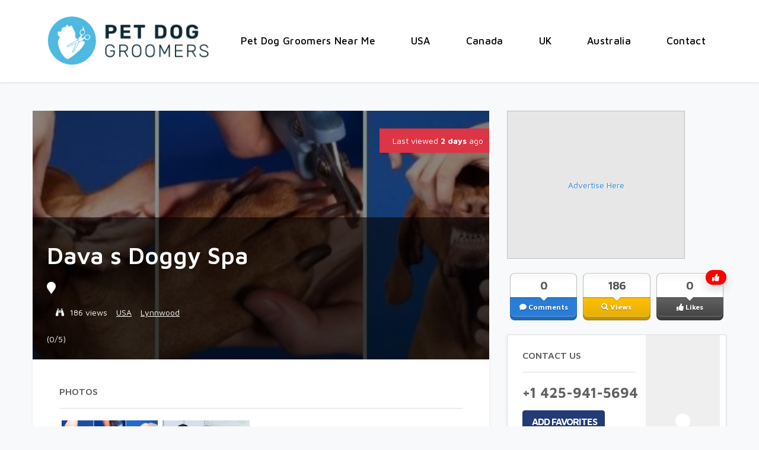

--- FILE ---
content_type: text/html; charset=UTF-8
request_url: http://petdoggroomers.com/contact-details/dava-s-doggy-spa-lynnwood-wa/
body_size: 26162
content:
<!DOCTYPE html><html xmlns="http://www.w3.org/1999/xhtml" lang="en-US" prefix="og: https://ogp.me/ns#">
<!--[if lte IE 8 ]>
<html lang="en" class="ie ie8">
   <![endif]-->
   <!--[if IE 9 ]>
   <html lang="en" class="ie">
      <![endif]-->
      <head>
<title>Dava S Doggy Spa Lynnwood WA - #1 Great Dog Grooming</title>
         <meta charset="utf-8">
         <meta http-equiv="X-UA-Compatible" content="IE=edge">
         <meta name="viewport" content="width=device-width, initial-scale=1, shrink-to-fit=no">
         <!--[if IE]>
         <meta http-equiv="X-UA-Compatible" content="IE=edge" />
         <![endif]-->
         
         
<!-- Search Engine Optimization by Rank Math PRO - https://s.rankmath.com/home -->
<meta name="description" content="Searching for the caring pet grooming service or pet groomers in Lynnwood WA? Contact Dava s Doggy Spa and let the pet groomers give your pet the total salon experience."/>
<meta name="robots" content="follow, index, max-snippet:-1, max-video-preview:-1, max-image-preview:large"/>
<link rel="canonical" href="http://petdoggroomers.com/contact-details/dava-s-doggy-spa-lynnwood-wa/" />
<meta property="og:locale" content="en_US" />
<meta property="og:type" content="article" />
<meta property="og:title" content="Dava S Doggy Spa Lynnwood WA - #1 Great Dog Grooming" />
<meta property="og:description" content="Searching for the caring pet grooming service or pet groomers in Lynnwood WA? Contact Dava s Doggy Spa and let the pet groomers give your pet the total salon experience." />
<meta property="og:url" content="http://petdoggroomers.com/contact-details/dava-s-doggy-spa-lynnwood-wa/" />
<meta property="og:site_name" content="Pet Dog Groomers Near Me" />
<meta property="article:tag" content="cat groomers Lynnwood WA" />
<meta property="article:tag" content="dog groomers Lynnwood WA" />
<meta property="article:tag" content="pet groomers in Lynnwood WA" />
<meta property="og:image" content="http://petdoggroomers.com/wp-content/uploads/pet-groomers-near-me.jpg" />
<meta property="og:image:width" content="500" />
<meta property="og:image:height" content="200" />
<meta property="og:image:alt" content="Dava s Doggy Spa" />
<meta property="og:image:type" content="image/jpeg" />
<meta name="twitter:card" content="summary_large_image" />
<meta name="twitter:title" content="Dava S Doggy Spa Lynnwood WA - #1 Great Dog Grooming" />
<meta name="twitter:description" content="Searching for the caring pet grooming service or pet groomers in Lynnwood WA? Contact Dava s Doggy Spa and let the pet groomers give your pet the total salon experience." />
<meta name="twitter:image" content="http://petdoggroomers.com/wp-content/uploads/pet-groomers-near-me.jpg" />
<!-- /Rank Math WordPress SEO plugin -->

<link rel="alternate" title="oEmbed (JSON)" type="application/json+oembed" href="http://petdoggroomers.com/wp-json/oembed/1.0/embed?url=http%3A%2F%2Fpetdoggroomers.com%2Fcontact-details%2Fdava-s-doggy-spa-lynnwood-wa%2F" />
<link rel="alternate" title="oEmbed (XML)" type="text/xml+oembed" href="http://petdoggroomers.com/wp-json/oembed/1.0/embed?url=http%3A%2F%2Fpetdoggroomers.com%2Fcontact-details%2Fdava-s-doggy-spa-lynnwood-wa%2F&#038;format=xml" />
<style id='wp-img-auto-sizes-contain-inline-css' type='text/css'>
img:is([sizes=auto i],[sizes^="auto," i]){contain-intrinsic-size:3000px 1500px}
/*# sourceURL=wp-img-auto-sizes-contain-inline-css */
</style>
<link rel='stylesheet' id='premiumpress-elementor-css-css' href='http://petdoggroomers.com/wp-content/themes/DT9/framework/elementor/css/elementor.css?ver=6.9' type='text/css' media='all' />
<link rel='stylesheet' id='wp-block-library-css' href='http://petdoggroomers.com/wp-includes/css/dist/block-library/style.min.css?ver=6.9' type='text/css' media='all' />
<style id='global-styles-inline-css' type='text/css'>
:root{--wp--preset--aspect-ratio--square: 1;--wp--preset--aspect-ratio--4-3: 4/3;--wp--preset--aspect-ratio--3-4: 3/4;--wp--preset--aspect-ratio--3-2: 3/2;--wp--preset--aspect-ratio--2-3: 2/3;--wp--preset--aspect-ratio--16-9: 16/9;--wp--preset--aspect-ratio--9-16: 9/16;--wp--preset--color--black: #000000;--wp--preset--color--cyan-bluish-gray: #abb8c3;--wp--preset--color--white: #ffffff;--wp--preset--color--pale-pink: #f78da7;--wp--preset--color--vivid-red: #cf2e2e;--wp--preset--color--luminous-vivid-orange: #ff6900;--wp--preset--color--luminous-vivid-amber: #fcb900;--wp--preset--color--light-green-cyan: #7bdcb5;--wp--preset--color--vivid-green-cyan: #00d084;--wp--preset--color--pale-cyan-blue: #8ed1fc;--wp--preset--color--vivid-cyan-blue: #0693e3;--wp--preset--color--vivid-purple: #9b51e0;--wp--preset--gradient--vivid-cyan-blue-to-vivid-purple: linear-gradient(135deg,rgb(6,147,227) 0%,rgb(155,81,224) 100%);--wp--preset--gradient--light-green-cyan-to-vivid-green-cyan: linear-gradient(135deg,rgb(122,220,180) 0%,rgb(0,208,130) 100%);--wp--preset--gradient--luminous-vivid-amber-to-luminous-vivid-orange: linear-gradient(135deg,rgb(252,185,0) 0%,rgb(255,105,0) 100%);--wp--preset--gradient--luminous-vivid-orange-to-vivid-red: linear-gradient(135deg,rgb(255,105,0) 0%,rgb(207,46,46) 100%);--wp--preset--gradient--very-light-gray-to-cyan-bluish-gray: linear-gradient(135deg,rgb(238,238,238) 0%,rgb(169,184,195) 100%);--wp--preset--gradient--cool-to-warm-spectrum: linear-gradient(135deg,rgb(74,234,220) 0%,rgb(151,120,209) 20%,rgb(207,42,186) 40%,rgb(238,44,130) 60%,rgb(251,105,98) 80%,rgb(254,248,76) 100%);--wp--preset--gradient--blush-light-purple: linear-gradient(135deg,rgb(255,206,236) 0%,rgb(152,150,240) 100%);--wp--preset--gradient--blush-bordeaux: linear-gradient(135deg,rgb(254,205,165) 0%,rgb(254,45,45) 50%,rgb(107,0,62) 100%);--wp--preset--gradient--luminous-dusk: linear-gradient(135deg,rgb(255,203,112) 0%,rgb(199,81,192) 50%,rgb(65,88,208) 100%);--wp--preset--gradient--pale-ocean: linear-gradient(135deg,rgb(255,245,203) 0%,rgb(182,227,212) 50%,rgb(51,167,181) 100%);--wp--preset--gradient--electric-grass: linear-gradient(135deg,rgb(202,248,128) 0%,rgb(113,206,126) 100%);--wp--preset--gradient--midnight: linear-gradient(135deg,rgb(2,3,129) 0%,rgb(40,116,252) 100%);--wp--preset--font-size--small: 13px;--wp--preset--font-size--medium: 20px;--wp--preset--font-size--large: 36px;--wp--preset--font-size--x-large: 42px;--wp--preset--spacing--20: 0.44rem;--wp--preset--spacing--30: 0.67rem;--wp--preset--spacing--40: 1rem;--wp--preset--spacing--50: 1.5rem;--wp--preset--spacing--60: 2.25rem;--wp--preset--spacing--70: 3.38rem;--wp--preset--spacing--80: 5.06rem;--wp--preset--shadow--natural: 6px 6px 9px rgba(0, 0, 0, 0.2);--wp--preset--shadow--deep: 12px 12px 50px rgba(0, 0, 0, 0.4);--wp--preset--shadow--sharp: 6px 6px 0px rgba(0, 0, 0, 0.2);--wp--preset--shadow--outlined: 6px 6px 0px -3px rgb(255, 255, 255), 6px 6px rgb(0, 0, 0);--wp--preset--shadow--crisp: 6px 6px 0px rgb(0, 0, 0);}:where(.is-layout-flex){gap: 0.5em;}:where(.is-layout-grid){gap: 0.5em;}body .is-layout-flex{display: flex;}.is-layout-flex{flex-wrap: wrap;align-items: center;}.is-layout-flex > :is(*, div){margin: 0;}body .is-layout-grid{display: grid;}.is-layout-grid > :is(*, div){margin: 0;}:where(.wp-block-columns.is-layout-flex){gap: 2em;}:where(.wp-block-columns.is-layout-grid){gap: 2em;}:where(.wp-block-post-template.is-layout-flex){gap: 1.25em;}:where(.wp-block-post-template.is-layout-grid){gap: 1.25em;}.has-black-color{color: var(--wp--preset--color--black) !important;}.has-cyan-bluish-gray-color{color: var(--wp--preset--color--cyan-bluish-gray) !important;}.has-white-color{color: var(--wp--preset--color--white) !important;}.has-pale-pink-color{color: var(--wp--preset--color--pale-pink) !important;}.has-vivid-red-color{color: var(--wp--preset--color--vivid-red) !important;}.has-luminous-vivid-orange-color{color: var(--wp--preset--color--luminous-vivid-orange) !important;}.has-luminous-vivid-amber-color{color: var(--wp--preset--color--luminous-vivid-amber) !important;}.has-light-green-cyan-color{color: var(--wp--preset--color--light-green-cyan) !important;}.has-vivid-green-cyan-color{color: var(--wp--preset--color--vivid-green-cyan) !important;}.has-pale-cyan-blue-color{color: var(--wp--preset--color--pale-cyan-blue) !important;}.has-vivid-cyan-blue-color{color: var(--wp--preset--color--vivid-cyan-blue) !important;}.has-vivid-purple-color{color: var(--wp--preset--color--vivid-purple) !important;}.has-black-background-color{background-color: var(--wp--preset--color--black) !important;}.has-cyan-bluish-gray-background-color{background-color: var(--wp--preset--color--cyan-bluish-gray) !important;}.has-white-background-color{background-color: var(--wp--preset--color--white) !important;}.has-pale-pink-background-color{background-color: var(--wp--preset--color--pale-pink) !important;}.has-vivid-red-background-color{background-color: var(--wp--preset--color--vivid-red) !important;}.has-luminous-vivid-orange-background-color{background-color: var(--wp--preset--color--luminous-vivid-orange) !important;}.has-luminous-vivid-amber-background-color{background-color: var(--wp--preset--color--luminous-vivid-amber) !important;}.has-light-green-cyan-background-color{background-color: var(--wp--preset--color--light-green-cyan) !important;}.has-vivid-green-cyan-background-color{background-color: var(--wp--preset--color--vivid-green-cyan) !important;}.has-pale-cyan-blue-background-color{background-color: var(--wp--preset--color--pale-cyan-blue) !important;}.has-vivid-cyan-blue-background-color{background-color: var(--wp--preset--color--vivid-cyan-blue) !important;}.has-vivid-purple-background-color{background-color: var(--wp--preset--color--vivid-purple) !important;}.has-black-border-color{border-color: var(--wp--preset--color--black) !important;}.has-cyan-bluish-gray-border-color{border-color: var(--wp--preset--color--cyan-bluish-gray) !important;}.has-white-border-color{border-color: var(--wp--preset--color--white) !important;}.has-pale-pink-border-color{border-color: var(--wp--preset--color--pale-pink) !important;}.has-vivid-red-border-color{border-color: var(--wp--preset--color--vivid-red) !important;}.has-luminous-vivid-orange-border-color{border-color: var(--wp--preset--color--luminous-vivid-orange) !important;}.has-luminous-vivid-amber-border-color{border-color: var(--wp--preset--color--luminous-vivid-amber) !important;}.has-light-green-cyan-border-color{border-color: var(--wp--preset--color--light-green-cyan) !important;}.has-vivid-green-cyan-border-color{border-color: var(--wp--preset--color--vivid-green-cyan) !important;}.has-pale-cyan-blue-border-color{border-color: var(--wp--preset--color--pale-cyan-blue) !important;}.has-vivid-cyan-blue-border-color{border-color: var(--wp--preset--color--vivid-cyan-blue) !important;}.has-vivid-purple-border-color{border-color: var(--wp--preset--color--vivid-purple) !important;}.has-vivid-cyan-blue-to-vivid-purple-gradient-background{background: var(--wp--preset--gradient--vivid-cyan-blue-to-vivid-purple) !important;}.has-light-green-cyan-to-vivid-green-cyan-gradient-background{background: var(--wp--preset--gradient--light-green-cyan-to-vivid-green-cyan) !important;}.has-luminous-vivid-amber-to-luminous-vivid-orange-gradient-background{background: var(--wp--preset--gradient--luminous-vivid-amber-to-luminous-vivid-orange) !important;}.has-luminous-vivid-orange-to-vivid-red-gradient-background{background: var(--wp--preset--gradient--luminous-vivid-orange-to-vivid-red) !important;}.has-very-light-gray-to-cyan-bluish-gray-gradient-background{background: var(--wp--preset--gradient--very-light-gray-to-cyan-bluish-gray) !important;}.has-cool-to-warm-spectrum-gradient-background{background: var(--wp--preset--gradient--cool-to-warm-spectrum) !important;}.has-blush-light-purple-gradient-background{background: var(--wp--preset--gradient--blush-light-purple) !important;}.has-blush-bordeaux-gradient-background{background: var(--wp--preset--gradient--blush-bordeaux) !important;}.has-luminous-dusk-gradient-background{background: var(--wp--preset--gradient--luminous-dusk) !important;}.has-pale-ocean-gradient-background{background: var(--wp--preset--gradient--pale-ocean) !important;}.has-electric-grass-gradient-background{background: var(--wp--preset--gradient--electric-grass) !important;}.has-midnight-gradient-background{background: var(--wp--preset--gradient--midnight) !important;}.has-small-font-size{font-size: var(--wp--preset--font-size--small) !important;}.has-medium-font-size{font-size: var(--wp--preset--font-size--medium) !important;}.has-large-font-size{font-size: var(--wp--preset--font-size--large) !important;}.has-x-large-font-size{font-size: var(--wp--preset--font-size--x-large) !important;}
/*# sourceURL=global-styles-inline-css */
</style>

<style id='classic-theme-styles-inline-css' type='text/css'>
/*! This file is auto-generated */
.wp-block-button__link{color:#fff;background-color:#32373c;border-radius:9999px;box-shadow:none;text-decoration:none;padding:calc(.667em + 2px) calc(1.333em + 2px);font-size:1.125em}.wp-block-file__button{background:#32373c;color:#fff;text-decoration:none}
/*# sourceURL=/wp-includes/css/classic-themes.min.css */
</style>
<link rel='stylesheet' id='ez-toc-css' href='http://petdoggroomers.com/wp-content/plugins/easy-table-of-contents/assets/css/screen.min.css?ver=6.9' type='text/css' media='all' />
<style id='ez-toc-inline-css' type='text/css'>
div#ez-toc-container p.ez-toc-title {font-size: 120%;}div#ez-toc-container p.ez-toc-title {font-weight: 500;}div#ez-toc-container ul li {font-size: 95%;}div#ez-toc-container nav ul ul li ul li {font-size: %!important;}
/*# sourceURL=ez-toc-inline-css */
</style>
<link rel='stylesheet' id='elementor-icons-css' href='http://petdoggroomers.com/wp-content/plugins/elementor/assets/lib/eicons/css/elementor-icons.min.css?ver=5.14.0' type='text/css' media='all' />
<link rel='stylesheet' id='elementor-frontend-css' href='http://petdoggroomers.com/wp-content/plugins/elementor/assets/css/frontend.min.css?ver=3.5.6' type='text/css' media='all' />
<link rel='stylesheet' id='elementor-post-134-css' href='http://petdoggroomers.com/wp-content/uploads/elementor/css/post-134.css?ver=1655171409' type='text/css' media='all' />
<link rel='stylesheet' id='elementor-pro-css' href='http://petdoggroomers.com/wp-content/plugins/elementor-pro/assets/css/frontend.min.css?ver=3.7.1' type='text/css' media='all' />
<link rel='stylesheet' id='elementor-global-css' href='http://petdoggroomers.com/wp-content/uploads/elementor/css/global.css?ver=1655171860' type='text/css' media='all' />
<link rel='stylesheet' id='elementor-post-30092-css' href='http://petdoggroomers.com/wp-content/uploads/elementor/css/post-30092.css?ver=1655171860' type='text/css' media='all' />
<link rel='stylesheet' id='elementor-post-30119-css' href='http://petdoggroomers.com/wp-content/uploads/elementor/css/post-30119.css?ver=1680649453' type='text/css' media='all' />
<link rel='stylesheet' id='tablepress-default-css' href='http://petdoggroomers.com/wp-content/plugins/tablepress/css/default.min.css?ver=1.14' type='text/css' media='all' />
<link rel='stylesheet' id='framework-fonts-css' href='https://fonts.googleapis.com/css?family=Maven+Pro%3A400%2C500%2C700&#038;ver=6.9' type='text/css' media='all' />
<link rel='stylesheet' id='framework1-css' href='http://petdoggroomers.com/wp-content/themes/DT9/framework/css/backup_css/css.bootstrap.css?ver=9.4.3' type='text/css' media='' />
<link rel='stylesheet' id='framework2-css' href='http://petdoggroomers.com/wp-content/themes/DT9/framework/css/backup_css/css.plugins.css?ver=9.4.3' type='text/css' media='' />
<link rel='stylesheet' id='framework3-css' href='http://petdoggroomers.com/wp-content/themes/DT9/framework/css/backup_css/css.styles.css?ver=9.4.3' type='text/css' media='' />
<link rel='stylesheet' id='framework4-css' href='http://petdoggroomers.com/wp-content/themes/DT9/framework/css/backup_css/css.menu.css?ver=9.4.3' type='text/css' media='' />
<link rel='stylesheet' id='framework5-css' href='http://petdoggroomers.com/wp-content/themes/DT9/framework/css/backup_css/css.shortcodes.css?ver=9.4.3' type='text/css' media='' />
<link rel='stylesheet' id='framework6-css' href='http://petdoggroomers.com/wp-content/themes/DT9/framework/css/backup_css/css.widgets.css?ver=9.4.3' type='text/css' media='' />
<link rel='stylesheet' id='framework7-css' href='http://petdoggroomers.com/wp-content/themes/DT9/framework/css/backup_css/css.search.css?ver=9.4.3' type='text/css' media='' />
<link rel='stylesheet' id='framework8-css' href='http://petdoggroomers.com/wp-content/themes/DT9/framework/css/backup_css/css.responsive.css?ver=9.4.3' type='text/css' media='' />
<link rel='stylesheet' id='framework9-css' href='http://petdoggroomers.com/wp-content/themes/DT9/framework/css/backup_css/css.googlefonts.css?ver=9.4.3' type='text/css' media='' />
<link rel='stylesheet' id='framework10-css' href='http://petdoggroomers.com/wp-content/themes/DT9/_directory/css.global.css?ver=9.4.3' type='text/css' media='' />
<link rel='stylesheet' id='framework11-css' href='http://petdoggroomers.com/wp-content/themes/childtheme_directory_city/style.css?ver=9.4.3' type='text/css' media='' />
<link rel='stylesheet' id='google-fonts-1-css' href='https://fonts.googleapis.com/css?family=Roboto%3A100%2C100italic%2C200%2C200italic%2C300%2C300italic%2C400%2C400italic%2C500%2C500italic%2C600%2C600italic%2C700%2C700italic%2C800%2C800italic%2C900%2C900italic%7CRoboto+Slab%3A100%2C100italic%2C200%2C200italic%2C300%2C300italic%2C400%2C400italic%2C500%2C500italic%2C600%2C600italic%2C700%2C700italic%2C800%2C800italic%2C900%2C900italic%7CMaven+Pro%3A100%2C100italic%2C200%2C200italic%2C300%2C300italic%2C400%2C400italic%2C500%2C500italic%2C600%2C600italic%2C700%2C700italic%2C800%2C800italic%2C900%2C900italic&#038;display=auto&#038;ver=6.9' type='text/css' media='all' />
<link rel='stylesheet' id='elementor-icons-shared-0-css' href='http://petdoggroomers.com/wp-content/plugins/elementor/assets/lib/font-awesome/css/fontawesome.min.css?ver=5.15.3' type='text/css' media='all' />
<link rel='stylesheet' id='elementor-icons-fa-solid-css' href='http://petdoggroomers.com/wp-content/plugins/elementor/assets/lib/font-awesome/css/solid.min.css?ver=5.15.3' type='text/css' media='all' />
<script type="text/javascript" src="http://petdoggroomers.com/wp-includes/js/jquery/jquery.js?ver=6.9" id="jquery-js"></script>
<link rel="https://api.w.org/" href="http://petdoggroomers.com/wp-json/" /><link rel='shortlink' href='http://petdoggroomers.com/?p=41253' />
<style>.ez-toc-container-direction {direction: ltr;}.ez-toc-counter ul{counter-reset: item;}.ez-toc-counter nav ul li a::before {content: counters(item, ".", decimal) ". ";display: inline-block;counter-increment: item;flex-grow: 0;flex-shrink: 0;margin-right: .2em; float: left;}.ez-toc-widget-direction {direction: ltr;}.ez-toc-widget-container ul{counter-reset: item;}.ez-toc-widget-container nav ul li a::before {content: counters(item, ".", decimal) ". ";display: inline-block;counter-increment: item;flex-grow: 0;flex-shrink: 0;margin-right: .2em; float: left;}</style>    <style>
.bg-primary, .ppt-home-block-1 .owl-slider .owl-buttons div, .listing-small .wrap .btn-quickview, footer .socials .social, .section-title::before, .owl-buttons div { background:#233B76 !important; } .btn-primary, .btn-primary:hover { color: #fff; background-color: #233B76 !important; border-color: #233B76 !important; } 
.hero0::after { background:#233B76f2 !important; } 
.ctitle1 { border-right: 3px solid #233B76;}
.text-primary { color: #233B76 !important; }
</style>
	<link rel="image_src" href="http://petdoggroomers.com/wp-includes/images/media/default.svg" /><script type="text/javascript" id="google_gtagjs" src="https://www.googletagmanager.com/gtag/js?id=G-WEV8THEEN9" async="async"></script>
<script type="text/javascript" id="google_gtagjs-inline">
/* <![CDATA[ */
window.dataLayer = window.dataLayer || [];function gtag(){dataLayer.push(arguments);}gtag('js', new Date());gtag('config', 'G-WEV8THEEN9', {} );
/* ]]> */
</script>


<meta property="og:url" content="http://petdoggroomers.com/contact-details/dava-s-doggy-spa-lynnwood-wa/" />
<meta property="og:type" content="article" />
<meta property="og:title" content="Dava s Doggy Spa" />
<meta property="og:description" content="

Dava s Doggy Spa Lynnwood WA is Your Trusted Pet Groomers

[su_row class=&quot;&quot;]
  [su_column size=&quot;1/2&quot; center=&quot;no&quot; class=&quot;&quot;][table-cell id=ads cell=B1 /][/su_column]
  [su_column size=&quot;1/2&quot; center=&q" />
<meta property="og:image" content="" />
<meta property="og:image:width" content="700" />
<meta property="og:image:height" content="700" />
<link rel="icon" href="http://petdoggroomers.com/wp-content/uploads/cropped-Pet-Dog-Groomers-Logo-1-32x32.png" sizes="32x32" />
<link rel="icon" href="http://petdoggroomers.com/wp-content/uploads/cropped-Pet-Dog-Groomers-Logo-1-192x192.png" sizes="192x192" />
<link rel="apple-touch-icon" href="http://petdoggroomers.com/wp-content/uploads/cropped-Pet-Dog-Groomers-Logo-1-180x180.png" />
<meta name="msapplication-TileImage" content="http://petdoggroomers.com/wp-content/uploads/cropped-Pet-Dog-Groomers-Logo-1-270x270.png" />
 
         <!--[if lt IE 9]>
         <script src="https://oss.maxcdn.com/libs/html5shiv/3.7.0/html5shiv.js"></script>
         <script src="https://oss.maxcdn.com/libs/respond.js/1.4.2/respond.min.js"></script>
         <![endif]-->          
      <link rel='stylesheet' id='su-shortcodes-css' href='http://petdoggroomers.com/wp-content/plugins/shortcodes-ultimate/includes/css/shortcodes.css?ver=5.12.2' type='text/css' media='all' />
<link rel='stylesheet' id='su-icons-css' href='http://petdoggroomers.com/wp-content/plugins/shortcodes-ultimate/includes/css/icons.css?ver=1.1.5' type='text/css' media='all' />
</head>
      <body class="wp-singular listing_type-template-default single single-listing_type postid-41253 single-format-standard wp-theme-DT9 wp-child-theme-childtheme_directory_city sidebar-right theme-dt elementor-default elementor-kit-134" >      
      
      	       
      
         <div id="ajax_page_top"></div>
         <div id="page">
        
         <header>		<div data-elementor-type="header" data-elementor-id="30092" class="elementor elementor-30092 elementor-location-header" data-elementor-settings="[]">
								<header class="elementor-section elementor-top-section elementor-element elementor-element-29d6781c elementor-section-content-middle elementor-section-boxed elementor-section-height-default elementor-section-height-default" data-id="29d6781c" data-element_type="section" data-settings="{&quot;background_background&quot;:&quot;classic&quot;,&quot;sticky&quot;:&quot;top&quot;,&quot;sticky_on&quot;:[&quot;desktop&quot;,&quot;tablet&quot;,&quot;mobile&quot;],&quot;sticky_offset&quot;:0,&quot;sticky_effects_offset&quot;:0}">
						<div class="elementor-container elementor-column-gap-no">
					<div class="elementor-column elementor-col-50 elementor-top-column elementor-element elementor-element-262ccb0e" data-id="262ccb0e" data-element_type="column">
			<div class="elementor-widget-wrap elementor-element-populated">
								<div class="elementor-element elementor-element-6e83861 elementor-widget elementor-widget-image" data-id="6e83861" data-element_type="widget" data-widget_type="image.default">
				<div class="elementor-widget-container">
																<a href="https://petdoggroomers.com/">
							<img width="300" height="100" src="http://petdoggroomers.com/wp-content/uploads/Pet-Dog-Groomers-Logo-1.png" class="attachment-large size-large" alt="Dog Groomers Near Me" />								</a>
															</div>
				</div>
					</div>
		</div>
				<div class="elementor-column elementor-col-50 elementor-top-column elementor-element elementor-element-5d1ac91a" data-id="5d1ac91a" data-element_type="column">
			<div class="elementor-widget-wrap elementor-element-populated">
								<div class="elementor-element elementor-element-26d51c37 elementor-nav-menu__align-right elementor-nav-menu--stretch elementor-nav-menu__text-align-center elementor-nav-menu--dropdown-tablet elementor-nav-menu--toggle elementor-nav-menu--burger elementor-widget elementor-widget-nav-menu" data-id="26d51c37" data-element_type="widget" data-settings="{&quot;full_width&quot;:&quot;stretch&quot;,&quot;layout&quot;:&quot;horizontal&quot;,&quot;submenu_icon&quot;:{&quot;value&quot;:&quot;&lt;i class=\&quot;fas fa-caret-down\&quot;&gt;&lt;\/i&gt;&quot;,&quot;library&quot;:&quot;fa-solid&quot;},&quot;toggle&quot;:&quot;burger&quot;}" data-widget_type="nav-menu.default">
				<div class="elementor-widget-container">
						<nav migration_allowed="1" migrated="0" role="navigation" class="elementor-nav-menu--main elementor-nav-menu__container elementor-nav-menu--layout-horizontal e--pointer-text e--animation-none">
				<ul id="menu-1-26d51c37" class="elementor-nav-menu"><li class="menu-item menu-item-type-post_type menu-item-object-page menu-item-home menu-item-30100"><a href="http://petdoggroomers.com/" class="elementor-item">Pet Dog Groomers Near Me</a></li>
<li class="menu-item menu-item-type-custom menu-item-object-custom menu-item-30109"><a href="https://petdoggroomers.com/?s=&#038;country=USA" class="elementor-item">USA</a></li>
<li class="menu-item menu-item-type-custom menu-item-object-custom menu-item-30110"><a href="https://petdoggroomers.com/?s=&#038;country=Canada" class="elementor-item">Canada</a></li>
<li class="menu-item menu-item-type-custom menu-item-object-custom menu-item-30111"><a href="https://petdoggroomers.com/?s=&#038;country=UK" class="elementor-item">UK</a></li>
<li class="menu-item menu-item-type-custom menu-item-object-custom menu-item-30112"><a href="https://petdoggroomers.com/?s=&#038;country=Australia" class="elementor-item">Australia</a></li>
<li class="menu-item menu-item-type-post_type menu-item-object-page menu-item-77"><a href="http://petdoggroomers.com/contact/" class="elementor-item">Contact</a></li>
</ul>			</nav>
					<div class="elementor-menu-toggle" role="button" tabindex="0" aria-label="Menu Toggle" aria-expanded="false">
			<i aria-hidden="true" role="presentation" class="elementor-menu-toggle__icon--open eicon-menu-bar"></i><i aria-hidden="true" role="presentation" class="elementor-menu-toggle__icon--close eicon-close"></i>			<span class="elementor-screen-only">Menu</span>
		</div>
			<nav class="elementor-nav-menu--dropdown elementor-nav-menu__container" role="navigation" aria-hidden="true">
				<ul id="menu-2-26d51c37" class="elementor-nav-menu"><li class="menu-item menu-item-type-post_type menu-item-object-page menu-item-home menu-item-30100"><a href="http://petdoggroomers.com/" class="elementor-item" tabindex="-1">Pet Dog Groomers Near Me</a></li>
<li class="menu-item menu-item-type-custom menu-item-object-custom menu-item-30109"><a href="https://petdoggroomers.com/?s=&#038;country=USA" class="elementor-item" tabindex="-1">USA</a></li>
<li class="menu-item menu-item-type-custom menu-item-object-custom menu-item-30110"><a href="https://petdoggroomers.com/?s=&#038;country=Canada" class="elementor-item" tabindex="-1">Canada</a></li>
<li class="menu-item menu-item-type-custom menu-item-object-custom menu-item-30111"><a href="https://petdoggroomers.com/?s=&#038;country=UK" class="elementor-item" tabindex="-1">UK</a></li>
<li class="menu-item menu-item-type-custom menu-item-object-custom menu-item-30112"><a href="https://petdoggroomers.com/?s=&#038;country=Australia" class="elementor-item" tabindex="-1">Australia</a></li>
<li class="menu-item menu-item-type-post_type menu-item-object-page menu-item-77"><a href="http://petdoggroomers.com/contact/" class="elementor-item" tabindex="-1">Contact</a></li>
</ul>			</nav>
				</div>
				</div>
					</div>
		</div>
							</div>
		</header>
						</div>
		</header><div id="mobile-submenu-content" style="display:none;"><div class="p-3 border-bottom">
<select class="form-control" id="mobile-submenu" onchange="selectWidgetBox(this.value)">
<option value="#widget-maindetails">Show Description</option>
</select>
</div></div>
       
	    

 
<main id="main" class="py-4 py-md-5" >
 
   <div class="container">   
   	 
 
<div class="row">



<div class="col-lg-8 pagemiddle">

<div id="main-inner">


   
   
    
   
<div id="widget-single-hero" style="background:url('http://petdoggroomers.com/wp-content/uploads/pet-groomers-near-me.jpg'); background-position:center center; background-size:cover;">

          <div class="shadow-sm hide-mobile hide-ipad bg-danger" style="with:200px; background:red; color:white; position:absolute; top:30px; right:15px; padding:10px;">
          <i class="fad fa-flame mr-2"></i> Last viewed <strong>  2 days </strong> ago          </div>

   <div class="overlay">  
      <div class="wrap">
         <div class="overlay2">
            <div class="container">
        
           
               <div class="row">
                  <div class="col-md-12 pl-4">
                     <h1 class="mb-3">Dava s Doggy Spa</h1>
                     <div class="mb-4 subtitle-list">
                                                <div class="mb-3 lead"> <i class="fa fa-map-marker" ></i> </div>
                                                <ul class="d-flex list-unstyled">
                           <li>    </li>
                           <li><i class="fa fa-binoculars"></i> 186 views </li>
                                                      
                                                      
                          
                           
                            
                           <li><a href="http://petdoggroomers.com/?s=&country=USA" style="text-decoration:underline;">USA</a></li>
                           <li><a href="http://petdoggroomers.com/?s=&city=Lynnwood" style="text-decoration:underline;">Lynnwood</a></li>
                                                   </ul>
                     </div>                     
                                          <div class="mt-3 pb-4">
                        <input type="hidden" class="rating"  data-filled="fa fa-star rating-rated " data-empty="far fa-star "  data-readonly value="0"/> <span class='resultbit' data-toggle='tooltip' data-placement='top' title='0 stars with 0 votes'>(0/5)</span>                     </div>
                                       </div>
                  
                
                 
               </div>
            </div>
         </div>
      </div>
   </div>
</div><div id="widget-maindetails">
   <div class="widget-single">
            <div id="photobox">
         <div class="widget-title">
            <i class="fa fa-photo float-right mt-1"></i>
            <h6>Photos</h6>
         </div>
         <div class="container-fluid">
<div class="row images-1">
<div class="col-6 col-sm-3 px-1">
<a href="http://petdoggroomers.com/wp-content/uploads/pet-groomers-near-me.jpg" data-gal="prettyPhoto[gal]"><figure class="mb-3">
<img src="http://petdoggroomers.com/wp-content/uploads/pet-groomers-near-me.jpg" alt="Dava s Doggy Spa" class="imgid- img-fluid mb-4" />
</figure>
</a>
</div>
<div class="col-6 col-sm-3 px-1">
<a href="http://petdoggroomers.com/wp-content/uploads/local-pet-groomers-26.jpg" data-gal="prettyPhoto[gal]"><figure class="mb-3">
<img src="http://petdoggroomers.com/wp-content/uploads/local-pet-groomers-26.jpg" alt="Dava s Doggy Spa" class="imgid-none img-fluid mb-4" />
</figure>
</a>
</div>
</div></div>      </div>
                              <div class="widget-title mt-md-2">
         <span class='wlt_shortcode_favs'><a id="button_favs_a4125317921769250943293" class="list_favorites_add float-right btn btn-sm btn-outline-dark"  href="http://petdoggroomers.com/wp-login.php?action=login&redirect_to=http://petdoggroomers.com/contact-details/dava-s-doggy-spa-lynnwood-wa/"><span>Add Favorites</span></a></span>         <h6>Description</h6>
      </div>
      <div class="pb-3"><div class="wpb_text_column wpb_content_element ">
<div class="wpb_wrapper" itemscope itemtype="https://schema.org/LocalBusiness">
<h2 style="text-align: center;"><span class="ez-toc-section" id="Dava_s_Doggy_Spa_Lynnwood_WA_is_Your_Trusted_Pet_Groomers"></span><small><span itemprop="name">Dava s Doggy Spa Lynnwood WA</span> is Your Trusted Pet Groomers</small><span class="ez-toc-section-end"></span></h2>
<div class="su-row">
<div class="su-column su-column-size-1-2">
<div class="su-column-inner su-u-clearfix su-u-trim"><center><script async src="https://pagead2.googlesyndication.com/pagead/js/adsbygoogle.js?client=ca-pub-9007012120709961"
     crossorigin="anonymous"></script><br />
<!-- Display Responsive --><br />
<ins class="adsbygoogle"
     style="display:block"
     data-ad-client="ca-pub-9007012120709961"
     data-ad-slot="7455032851"
     data-ad-format="auto"
     data-full-width-responsive="true"></ins><br />
<script>
     (adsbygoogle = window.adsbygoogle || []).push({});
</script></center></div>
</div>
<div class="su-column su-column-size-1-2">
<div class="su-column-inner su-u-clearfix su-u-trim">
<p align="justify" itemprop="description">Expert pet grooming of your dog or feline will improve the physical appearance and emotional health of your family pet and let us present you with Dava s Doggy Spa in Lynnwood WA where your local pet groomers will help achieve that at an affordable price.</p>
<p align="justify">The great pet groomers at Dava s Doggy Spa in Lynnwood WA has many years of experience, using gentle animal handling techniques to make the whole process comforting and easy going.</p>
</div>
</div>
</div>
<p align="justify">From a velvety hair shampoo to a fresh trim and style complete with a mani/pedi, your furbaby will be turning heads wherever you go and will get an individualized fur baby grooming experience throughout each visit to the Dava s Doggy Spa in Lynnwood WA with extra add on family pet grooming services you can choose.</p>
<div class="et_pb_row et_pb_row_3 et_pb_gutters2 et_pb_row_5col">
<div class="et_pb_column et_pb_column_1_5 et_pb_column_4 et_pb_css_mix_blend_mode_passthrough">
<div class="et_pb_module et_pb_blurb et_pb_blurb_1 et_clickable et_pb_text_align_left et_pb_blurb_position_top et_pb_bg_layout_light et_had_animation">
<div class="et_pb_blurb_content">
<div class="et_pb_row et_pb_row_1">
<div class="et_pb_column et_pb_column_4_4 et_pb_column_1 et_pb_css_mix_blend_mode_passthrough et-last-child">
<div class="et_pb_module et_pb_divider et_pb_divider_0 et_pb_divider_position_ et_pb_space">
<div class="su-accordion su-u-trim">
<div class="su-spoiler su-spoiler-style-fancy su-spoiler-icon-plus su-spoiler-closed" data-scroll-offset="0" data-anchor-in-url="no">
<div class="su-spoiler-title" tabindex="0" role="button"><span class="su-spoiler-icon"></span><strong>Bath and Dry</strong></div>
<div class="su-spoiler-content su-u-clearfix su-u-trim">
<p align="justify">Warm bath and gentle massage with shampoos and conditioners designed specifically for dogs, hand blow dry, finishing cologne.</p>
<p align="justify"><a href="https://petdoggroomers.com/bath-and-dry-pet-grooming">Bath and Groom</a> treatment method is where your dog&#8217;s coat is completely brushed and conditioned during the drying procedure. Typically, the Bath and Dry treatment includes hydro-wash shampoo and conditioner, flea rinse, ear cleansing, towel pat, and blow dry.</p>
</p>
<p align="justify">Please speak with your local fur baby groomer at Dava s Doggy Spa to make certain what is included in this package. Please note, if your dog has knots and severely matted coats, they may need unique attention. Prior to starting a service we will go over how to best handle the cleaning and grooming of your family pet.</p>
</div>
</div>
</div>
</div>
</div>
</div>
</div>
</div>
</div>
<div></div>
<div><span></p>
<div class="su-spoiler su-spoiler-style-fancy su-spoiler-icon-plus su-spoiler-closed" data-scroll-offset="0" data-anchor-in-url="no">
<div class="su-spoiler-title" tabindex="0" role="button"><span class="su-spoiler-icon"></span><strong>Full Pet Grooming</strong></div>
<div class="su-spoiler-content su-u-clearfix su-u-trim">
<p align="justify">Warm bath and gentle massage using dog friendly shampoo and conditioner, hand blow dry, all over complete body clip and hand scissoring, nail trim, ear trim and tidy/ shave, finishing cologne and more.</p>
<p align="justify" itemprop="address" itemscope itemtype="https://schema.org/PostalAddress"><a href="https://petdoggroomers.com/full-pet-grooming-appointment">Full Pet Grooming Appointment</a> is essential and can be <a itemprop="url" href="">booked online</a> or on the phone by calling <a tel="+1 425-941-5694"><span itemprop="telephone">+1 425-941-5694</span></a>. Please call Dava s Doggy Spa for information on drop off and pick up times at <span itemprop="streetAddress">13610 Lake Rd</span>, <span itemprop="addressLocality">Lynnwood</span>, <span itemprop="addressRegion">WA</span>.</p>
</div>
</div>
<p> </span>
</div>
<div></div>
<div>
<span></p>
<div class="su-spoiler su-spoiler-style-fancy su-spoiler-icon-plus su-spoiler-closed" data-scroll-offset="0" data-anchor-in-url="no">
<div class="su-spoiler-title" tabindex="0" role="button"><span class="su-spoiler-icon"></span><strong>Add on Pet Grooming Services</strong></div>
<div class="su-spoiler-content su-u-clearfix su-u-trim">
<p align="justify">Talk to the pet groomers at Dava s Doggy Spa in Lynnwood WA about these additional pet grooming therapies for your fur baby and prices<span itemprop="priceRange" content="$$$"></span>for these pet grooming treatments, which may be available:</p>
<ul itemprop="hasOfferCatalog" itemscope itemtype="https://schema.org/OfferCatalog">
<li itemprop="itemListElement" itemscope itemtype="https://schema.org/Offer">
<div itemprop="itemOffered" itemscope itemtype="https://schema.org/Service">
            <span itemprop="name">Nail Trim &#038; File</span>
          </div>
</li>
<li itemprop="itemListElement" itemscope itemtype="https://schema.org/Offer">
<div itemprop="itemOffered" itemscope itemtype="https://schema.org/Service">
            <span itemprop="name">Ear Clean</span>
          </div>
</li>
<li itemprop="itemListElement" itemscope itemtype="https://schema.org/Offer">
<div itemprop="itemOffered" itemscope itemtype="https://schema.org/Service">
            <span itemprop="name">Ear Pluck &#038; Clean</span>
          </div>
</li>
<li itemprop="itemListElement" itemscope itemtype="https://schema.org/Offer">
<div itemprop="itemOffered" itemscope itemtype="https://schema.org/Service">
            <span itemprop="name">Anal Glands Expression</span>
          </div>
</li>
<li itemprop="itemListElement" itemscope itemtype="https://schema.org/Offer">
<div itemprop="itemOffered" itemscope itemtype="https://schema.org/Service">
            <span itemprop="name">Sanitary</span>
          </div>
</li>
<li itemprop="itemListElement" itemscope itemtype="https://schema.org/Offer">
<div itemprop="itemOffered" itemscope itemtype="https://schema.org/Service">
            <span itemprop="name">Paw Shave</span>
          </div>
</li>
<li itemprop="itemListElement" itemscope itemtype="https://schema.org/Offer">
<div itemprop="itemOffered" itemscope itemtype="https://schema.org/Service">
            <span itemprop="name">Deep Conditioning Treatment</span>
          </div>
</li>
<li itemprop="itemListElement" itemscope itemtype="https://schema.org/Offer">
<div itemprop="itemOffered" itemscope itemtype="https://schema.org/Service">
            <span itemprop="name">Facial</span>
          </div>
</li>
<li itemprop="itemListElement" itemscope itemtype="https://schema.org/Offer">
<div itemprop="itemOffered" itemscope itemtype="https://schema.org/Service">
            <span itemprop="name">Teeth Brushing</span>
          </div>
</li>
<li itemprop="itemListElement" itemscope itemtype="https://schema.org/Offer">
<div itemprop="itemOffered" itemscope itemtype="https://schema.org/Service">
            <span itemprop="name">Feet Trim</span>
          </div>
</li>
</ul>
<p><center><img fetchpriority="high" decoding="async" itemprop="image" src="http://petdoggroomers.com/wp-content/uploads/pet-groomers-near-me.jpg" alt="Dava s Doggy Spa in Lynnwood WA - Local Pet Groomers Lynnwood WA" width="500" height="200" class="alignnone size-full img-fluid wp-image-15381" /></center>
</div>
</div>
<p> </span>
</div>
<div></div>
<div></div>
</div>
</div>
</div>
<div class="su-row">
<div class="su-column su-column-size-1-2">
<div class="su-column-inner su-u-clearfix su-u-trim">
<p align = "justify">This is a general listing for Dava s Doggy Spa and this website is not part of Dava s Doggy Spa. For all products and services provided by Dava s Doggy Spa, please contact them directly. This website is not liable for any correspondence or dealings with the listed business on this page. Copyrights and/or trademarks of any character and/or image used on this page belong to their respective owners. To learn more <a href = "/near-me/disclaimer">click here</a>.</p>
</div>
</div>
<div class="su-column su-column-size-1-2">
<div class="su-column-inner su-u-clearfix su-u-trim"><center><script async src="https://pagead2.googlesyndication.com/pagead/js/adsbygoogle.js?client=ca-pub-9007012120709961"
     crossorigin="anonymous"></script><br />
<!-- Global Fixed 336 - 280 --><br />
<ins class="adsbygoogle"
     style="display:inline-block;width:336px;height:280px"
     data-ad-client="ca-pub-9007012120709961"
     data-ad-slot="9562321445"></ins><br />
<script>
     (adsbygoogle = window.adsbygoogle || []).push({});
</script></center></div>
</div>
</div>
<div></div>
<div class="vc_row wpb_row section vc_row-fluid vc_inner ">
<div class=" full_section_inner clearfix">
<div class="wpb_column vc_column_container vc_col-sm-3 vc_col-xs-6">
<div class="vc_column-inner">
<div class="wpb_wrapper">
<div class="wpb_wrapper">
<div class="et_pb_row et_pb_row_3 et_pb_gutters2 et_pb_row_5col">
<div class="et_pb_column et_pb_column_1_5 et_pb_column_4 et_pb_css_mix_blend_mode_passthrough">
<div class="et_pb_module et_pb_blurb et_pb_blurb_1 et_clickable et_pb_text_align_left et_pb_blurb_position_top et_pb_bg_layout_light et_had_animation">
<div class="et_pb_blurb_content">
<h4 align="justify"><span class="ez-toc-section" id="Things_to_Know_Before_Booking_The_Pet_Grooming_Service_at_Your_Dog_Groomers_in_Lynnwood_WA"></span><strong>Things to Know Before Booking The Pet Grooming Service at Your Dog Groomers in Lynnwood WA</strong><span class="ez-toc-section-end"></span></h4>
</div>
</div>
</div>
</div>
<div class="et_pb_row et_pb_row_3 et_pb_gutters2 et_pb_row_5col">
<div class="et_pb_column et_pb_column_1_5 et_pb_column_4 et_pb_css_mix_blend_mode_passthrough">
<div class="et_pb_module et_pb_blurb et_pb_blurb_1 et_clickable et_pb_text_align_left et_pb_blurb_position_top et_pb_bg_layout_light et_had_animation">
<div class="et_pb_blurb_content">
<p align="justify">fur baby grooming takes anywhere in between 2-4 hours depending upon the size of your pet and how long ago your fur baby had the last family pet grooming appointment. It is not smart to rush the pet grooming procedure as it bad for your pet dog&#8217;s well being.</p>
<p align="justify">If you should cancel or reschedule your family pet grooming appointment, please give at least 24 hours notice to prevent paying late cancellation charge.</p>
<p align="justify">All breed grooming charges will be verified by the fur baby groomer at drop off.</p>
<p align="justify">Typically, a dematting fee will be applied to matted coats on your fur baby. Extra fee might be requested for canines with hard personality.</p>
</div>
</div>
</div>
</div>
<h3 align="justify"><span class="ez-toc-section" id="General_Pet_Tips_for_Family_Pet_Dog_Owners_in_Lynnwood_WA"></span><strong><center>General Pet Tips for Family Pet Dog Owners in Lynnwood WA<center></strong><span class="ez-toc-section-end"></span></h3>
</p>
<h5 align="justify"><span class="ez-toc-section" id="Treating_Hot_Spots_on_Your_Pet_Dog"></span>Treating Hot Spots on Your Pet Dog<span class="ez-toc-section-end"></span></h5>
<div class="su-row">
<div class="su-column su-column-size-1-2">
<div class="su-column-inner su-u-clearfix su-u-trim"><center><script async src="https://pagead2.googlesyndication.com/pagead/js/adsbygoogle.js?client=ca-pub-9007012120709961"
     crossorigin="anonymous"></script><br />
<!-- Global Fixed 336 - 280 --><br />
<ins class="adsbygoogle"
     style="display:inline-block;width:336px;height:280px"
     data-ad-client="ca-pub-9007012120709961"
     data-ad-slot="9562321445"></ins><br />
<script>
     (adsbygoogle = window.adsbygoogle || []).push({});
</script></center></div>
</div>
<div class="su-column su-column-size-1-2">
<div class="su-column-inner su-u-clearfix su-u-trim">
<p align="justify">You ought to visit your veterinarian for a check up as quickly as you discover any irregularity in your pet&#8217;s skin, or if your pet dog starts to excessively scratch, lick and/or chew areas on his fur. Your veterinarian will certainly try to figure out the reason for hot spots. Whether it is a flea allergic reaction, an anal gland infection or stress, the underlying issue needs to be cared for. Your vet will recommend the treatment and medications required to make your pet extra comfortable and also allow the hot spots on your dogs  to heal. This may consist of using an Elizabethan collar to keep your canine from licking as well as chewing existing sores.</p>
<p align="justify">Treatment may also include the following:</p>
</div>
</div>
</div>
<ul>
<li>Removing the hair surrounding the sore, which allows air and also medication to reach the wound</li>
<li>Cleaning the hot spot with a non-irritating solution</li>
<li>Prescription antibiotics and painkillers</li>
<li>Drug to stop as well as deal with bloodsuckers</li>
<li>Balanced diet regimen to help keep healthy skin and also coat</li>
<li>Nutritional supplement consisting of essential fatty acids</li>
<li>Corticosteroids or antihistamines to regulate itching</li>
<li>Hypoallergenic diet regimen for food allergic reactions</li>
</ul>
<h5 align="justify"><span class="ez-toc-section" id="Stopping_Locations"></span>Stopping Locations<span class="ez-toc-section-end"></span></h5>
<ul>
<li>See to it your dog is brushed often, and also you may opt to maintain your pet&#8217;s hair clipped short,  especially throughout warmer months.</li>
<li>Comply with a rigorous flea control program as suggested by your veterinarian.</li>
<li>To maintain monotony and tension at bay, make sure your dog gets sufficient exercise and play with his human family members or canine friends.</li>
</ul>
<h4 align="justify"><span class="ez-toc-section" id="Causes_of_skin_problems_on_pets_-_One_of_the_following_conditions_might_be_producing_an_anomaly_in_the_skin_of_your_dog_and_need_to_be_analyzed_by_a_vet"></span><strong>Causes of skin problems on pets &#8211; One of the following conditions might be producing an anomaly in the skin of your dog and need to be analyzed by a vet.</strong><span class="ez-toc-section-end"></span></h4>
<div class="su-row">
<div class="su-column su-column-size-1-2">
<div class="su-column-inner su-u-clearfix su-u-trim">
<ul>
<li><strong>Fleas –</strong> Bites and droppings from these annoying bugs can aggravate your canine&#8217;s skin, and some dogs might form an allergy to the saliva after a bite. Some canines may also be allergic to flea-treatment items; for example, particular flea collars may cause redness and swelling around the neck.
<li><strong>Ringworm</strong> &#8211; A greatly transmittable fungal infection, scaly patches and hair loss can ensue. You will wish to treat it immediately to avoid infection of other animals and people in the home.
</div>
</div>
<div class="su-column su-column-size-1-2">
<div class="su-column-inner su-u-clearfix su-u-trim"><center><script async src="https://pagead2.googlesyndication.com/pagead/js/adsbygoogle.js?client=ca-pub-9007012120709961"
     crossorigin="anonymous"></script><br />
<!-- Display Responsive --><br />
<ins class="adsbygoogle"
     style="display:block"
     data-ad-client="ca-pub-9007012120709961"
     data-ad-slot="7455032851"
     data-ad-format="auto"
     data-full-width-responsive="true"></ins><br />
<script>
     (adsbygoogle = window.adsbygoogle || []).push({});
</script></center></div>
</div>
</div>
<li><strong>Seasonal or food allergies &#8211;</strong> The scratching of your pet might be caused by its level of sensitivity to common irritants from pollen, weed, dust, termites, trees, moulds and herbs. Lots of dogs, like people, get dry in winter season with dry skin. Many pets obtain allergies to popular food components such as beef, chicken, wheat, corn or soy in pet meals. Even colouring and fillers might be recognised by the body immune system of your canine as alien and result in inflammation and rashes.</li>
<li><strong>Skin infections &#8211;</strong> Canines may get unpleasant infections of the bacteria or yeast when skin is affected by another skin disease./li>
<li><strong>Sarcoptic mange &#8211;</strong> This skin condition brought on by Sarcoptes scabei mite invasion causes severe itching and skin inflammation, equivalent to an allergic reaction.</li>
<li><strong>Grooming products &#8211;</strong> Certain shampoos and grooming items may cause skin irritation in your pet dog. Make careful you only utilize grooming items developed for pet dogs.</li>
<li><strong>Stress or boredom &#8211;</strong>For many causes, a canine can lick his skin excessive (especially his legs). Some pets lick when the exercise or mental stimulation is not enough.</li>
<li><strong>Metabolic or hormonal problems &#8211;</strong>A variety of typical hormonal problems can result in modifications in skin colour, coat consistency, density, and distribution.</li>
</ul>
<p>You&#8217;ll want to get your fur baby used to the idea of having her teeth brushed. To do this, start by gently massaging her lips with your finger in a circling motion for 30 to 60 seconds once or twice a day for a few weeks prior to moving on to her teeth and gums.</p>
<p align="justify">After a few sessions or when your pooch appears comfy, put a bit of dog-formulated tooth paste on her lips to get her utilized to the taste.</p>
<p align="justify">Next, introduce a toothbrush designed specifically for </p>
<h4 align="justify"><span class="ez-toc-section" id="Ways_to_Prevent_Dental_Issues_in_Canines"></span><strong>Ways to Prevent Dental Issues in Canines</strong><span class="ez-toc-section-end"></span></h4>
<p align="justify">Offer your pooch treats that are specially created to keep dog teeth healthy, and ask your veterinarian about a specially formulated dry food that can slow down the formation of plaque and tartar.</p>
<p align="justify">Chew toys are likewise an excellent method to please your pet&#8217;s natural desire to chomp while making his or her teeth strong. Chomping on a chew toy can assist massage the gums and keep teeth tidy by scraping away soft tartar, plus it likewise decreases your dog&#8217;s general tension level and prevents monotony. Ask your vet to advise toxin-free rawhide, nylon and rubber chew toys.</p>
<p><center><script async src="https://pagead2.googlesyndication.com/pagead/js/adsbygoogle.js?client=ca-pub-9007012120709961"
     crossorigin="anonymous"></script><br />
<!-- Global Fixed 336 - 280 --><br />
<ins class="adsbygoogle"
     style="display:inline-block;width:336px;height:280px"
     data-ad-client="ca-pub-9007012120709961"
     data-ad-slot="9562321445"></ins><br />
<script>
     (adsbygoogle = window.adsbygoogle || []).push({});
</script></center></p>
<h4 align="justify"><span class="ez-toc-section" id="Tips_on_Eye_Care_for_Dog_Owners_in_Lynnwood_WA"></span><strong>Tips on Eye Care for Dog Owners in Lynnwood WA</strong><span class="ez-toc-section-end"></span></h4>
<p align="justify">Did you know that you can provide frequent eye care for your dog in your home? Routine home eye exams will guarantee you&#8217;re aware of any eye tearing, swelling, cloudiness, and health issues.</p>
<p align="justify">First, get your pet to sit and face a vibrantly lit area when analyzing their eyes. If healthy, they should be lit and clear, and the surrounding place to the eyeball will be white. The pupils must be equally sized and there should not be any signs of tearing, crust, or discharge on the corners of their eyes.</p>
<p align="justify">To remove any substance in their eyes, use a mild clean and a wet cotton ball. Cautiously wipe in the outer direction from the corner of their eyes and make certain you don&#8217;t touch their eyeball. If your pet regularly has actually runny eyes caused from discharge, its recommended you pursue medical attention from your local vet as they may have an infection.</p>
<h4 align="justify"><span class="ez-toc-section" id="Identifying_an_Ear_Infection_in_Pet_Dogs"></span><strong>Identifying an Ear Infection in Pet Dogs</strong><span class="ez-toc-section-end"></span></h4>
<p align="justify">It can be tough for caught up debris or water inside a dog&#8217;s ear to be launched, making it rather easy for pet dogs to get ear infections. Make certain you are regularly examining your canine&#8217;s ears for odor, swelling, discharge or any other indications of infection. If your dog has any of the symptoms revealed below, visit your vet as soon as you can.</p>
<ul>
<li>Ear scratching</li>
<li>Ear swelling</li>
<li>Ear odor</li>
<li>Release that is brown, yellow or bloody</li>
<li>Crusted or scabby skin surrounding the ear flap</li>
<li>Hair loss around the ear</li>
<li>Redness surrounding ear</li>
<li>Loss of balance</li>
<li>Loss of hearing</li>
<li>Wiping their ear on the ground</li>
<li>Unusual head shaking or head tilt</li>
<li>Strolling in circles</li>
</ul>
<p><center><script async src="https://pagead2.googlesyndication.com/pagead/js/adsbygoogle.js?client=ca-pub-9007012120709961"
     crossorigin="anonymous"></script><br />
<!-- Display Responsive --><br />
<ins class="adsbygoogle"
     style="display:block"
     data-ad-client="ca-pub-9007012120709961"
     data-ad-slot="7455032851"
     data-ad-format="auto"
     data-full-width-responsive="true"></ins><br />
<script>
     (adsbygoogle = window.adsbygoogle || []).push({});
</script></center></p>
<h4 align="justify"><span class="ez-toc-section" id="Helping_Fearful_Pet_Dogs"></span><strong>Helping Fearful Pet Dogs</strong><span class="ez-toc-section-end"></span></h4>
<p align="justify">Some pets might also be frightened when getting their nails trimmed. Keep an eye out for any signs of distress like shivering, panting, whining, cowering, tail-tucking, roaring, or snapping. Even with the most patient and steady of intros, there are some pets who are unable to overcome this fear.</p>
<p align="justify">If your dog is afraid of getting their nails trimmed, do not force them to submit. Instead, see a veterinarian or a groomer in Lynnwood and get expert aid. Otherwise, you could arrange a visit with a Certified Applied Animal Behaviorist (CAAB), a veterinary behaviourist (Dip ACVB) or a Certified Professional Dog Trainer (CPDT).</p>
<h4 align="justify"><span class="ez-toc-section" id="Dealing_with_Wounds_in_Pet_Dogs"></span><strong>Dealing with Wounds in Pet Dogs</strong><span class="ez-toc-section-end"></span></h4>
<p align="justify">It&#8217;s fairly typical for pet dogs to get cuts or wounds from mistakenly trotting on debris, glass, or other foreign items. Small injuries under half an inch can be cleaned with antibacterial wash and after that wrapped with a light bandage. Whilst much deeper cuts may require veterinary care.</p>
</div>
</div>
</div>
</div>
</div>
</div>
<div>
<center><iframe width="100%" height="315" src="https://www.youtube.com/embed/FYpXxy-ngxg" title="YouTube video player" frameborder="0" allow="accelerometer; autoplay; clipboard-write; encrypted-media; gyroscope; picture-in-picture" allowfullscreen="allowfullscreen"></iframe></center>
</div>
<p><center><script async src="https://pagead2.googlesyndication.com/pagead/js/adsbygoogle.js?client=ca-pub-9007012120709961"
     crossorigin="anonymous"></script><br />
<ins class="adsbygoogle"
     style="display:block"
     data-ad-format="autorelaxed"
     data-ad-client="ca-pub-9007012120709961"
     data-ad-slot="9965823735"></ins><br />
<script>
     (adsbygoogle = window.adsbygoogle || []).push({});
</script></center></p>
<div id="ez-toc-container" class="ez-toc-v2_0_39 ez-toc-wrap-left counter-hierarchy ez-toc-counter ez-toc-grey ez-toc-container-direction">
<div class="ez-toc-title-container">
<p class="ez-toc-title">&nbsp;</p>
<p><span class="ez-toc-title-toggle"><a href="#" class="ez-toc-pull-right ez-toc-btn ez-toc-btn-xs ez-toc-btn-default ez-toc-toggle" area-label="ez-toc-toggle-icon-1"><label for="item-6974a07f63274" aria-label="Table of Content"><span style="display: flex;align-items: center;width: 35px;height: 30px;justify-content: center;direction:ltr;"><svg style="fill: #999;color:#999" xmlns="http://www.w3.org/2000/svg" class="list-377408" width="20px" height="20px" viewBox="0 0 24 24" fill="none"><path d="M6 6H4v2h2V6zm14 0H8v2h12V6zM4 11h2v2H4v-2zm16 0H8v2h12v-2zM4 16h2v2H4v-2zm16 0H8v2h12v-2z" fill="currentColor"></path></svg><svg style="fill: #999;color:#999" class="arrow-unsorted-368013" xmlns="http://www.w3.org/2000/svg" width="10px" height="10px" viewBox="0 0 24 24" version="1.2" baseProfile="tiny"><path d="M18.2 9.3l-6.2-6.3-6.2 6.3c-.2.2-.3.4-.3.7s.1.5.3.7c.2.2.4.3.7.3h11c.3 0 .5-.1.7-.3.2-.2.3-.5.3-.7s-.1-.5-.3-.7zM5.8 14.7l6.2 6.3 6.2-6.3c.2-.2.3-.5.3-.7s-.1-.5-.3-.7c-.2-.2-.4-.3-.7-.3h-11c-.3 0-.5.1-.7.3-.2.2-.3.5-.3.7s.1.5.3.7z"/></svg></span></label><input type="checkbox" id="item-6974a07f63274"></a></span></div>
<nav>
<ul class='ez-toc-list ez-toc-list-level-1 ' >
<li class='ez-toc-page-1 ez-toc-heading-level-2'><a class="ez-toc-link ez-toc-heading-1" href="#Dava_s_Doggy_Spa_Lynnwood_WA_is_Your_Trusted_Pet_Groomers" title="Dava s Doggy Spa Lynnwood WA is Your Trusted Pet Groomers">Dava s Doggy Spa Lynnwood WA is Your Trusted Pet Groomers</a>
<ul class='ez-toc-list-level-4'>
<li class='ez-toc-heading-level-4'>
<ul class='ez-toc-list-level-4'>
<li class='ez-toc-heading-level-4'><a class="ez-toc-link ez-toc-heading-2" href="#Things_to_Know_Before_Booking_The_Pet_Grooming_Service_at_Your_Dog_Groomers_in_Lynnwood_WA" title="Things to Know Before Booking The Pet Grooming Service at Your Dog Groomers in Lynnwood WA">Things to Know Before Booking The Pet Grooming Service at Your Dog Groomers in Lynnwood WA</a></li>
</ul>
</li>
<li class='ez-toc-page-1 ez-toc-heading-level-3'><a class="ez-toc-link ez-toc-heading-3" href="#General_Pet_Tips_for_Family_Pet_Dog_Owners_in_Lynnwood_WA" title="General Pet Tips for Family Pet Dog Owners in Lynnwood WA">General Pet Tips for Family Pet Dog Owners in Lynnwood WA</a>
<ul class='ez-toc-list-level-5'>
<li class='ez-toc-heading-level-5'>
<ul class='ez-toc-list-level-5'>
<li class='ez-toc-heading-level-5'><a class="ez-toc-link ez-toc-heading-4" href="#Treating_Hot_Spots_on_Your_Pet_Dog" title="Treating Hot Spots on Your Pet Dog">Treating Hot Spots on Your Pet Dog</a></li>
<li class='ez-toc-page-1 ez-toc-heading-level-5'><a class="ez-toc-link ez-toc-heading-5" href="#Stopping_Locations" title="Stopping Locations">Stopping Locations</a></li>
</ul>
</li>
<li class='ez-toc-page-1 ez-toc-heading-level-4'><a class="ez-toc-link ez-toc-heading-6" href="#Causes_of_skin_problems_on_pets_-_One_of_the_following_conditions_might_be_producing_an_anomaly_in_the_skin_of_your_dog_and_need_to_be_analyzed_by_a_vet" title="Causes of skin problems on pets &#8211; One of the following conditions might be producing an anomaly in the skin of your dog and need to be analyzed by a vet.">Causes of skin problems on pets &#8211; One of the following conditions might be producing an anomaly in the skin of your dog and need to be analyzed by a vet.</a></li>
<li class='ez-toc-page-1 ez-toc-heading-level-4'><a class="ez-toc-link ez-toc-heading-7" href="#Ways_to_Prevent_Dental_Issues_in_Canines" title="Ways to Prevent Dental Issues in Canines">Ways to Prevent Dental Issues in Canines</a></li>
<li class='ez-toc-page-1 ez-toc-heading-level-4'><a class="ez-toc-link ez-toc-heading-8" href="#Tips_on_Eye_Care_for_Dog_Owners_in_Lynnwood_WA" title="Tips on Eye Care for Dog Owners in Lynnwood WA">Tips on Eye Care for Dog Owners in Lynnwood WA</a></li>
<li class='ez-toc-page-1 ez-toc-heading-level-4'><a class="ez-toc-link ez-toc-heading-9" href="#Identifying_an_Ear_Infection_in_Pet_Dogs" title="Identifying an Ear Infection in Pet Dogs">Identifying an Ear Infection in Pet Dogs</a></li>
<li class='ez-toc-page-1 ez-toc-heading-level-4'><a class="ez-toc-link ez-toc-heading-10" href="#Helping_Fearful_Pet_Dogs" title="Helping Fearful Pet Dogs">Helping Fearful Pet Dogs</a></li>
<li class='ez-toc-page-1 ez-toc-heading-level-4'><a class="ez-toc-link ez-toc-heading-11" href="#Dealing_with_Wounds_in_Pet_Dogs" title="Dealing with Wounds in Pet Dogs">Dealing with Wounds in Pet Dogs</a></li>
</ul>
</li>
</ul>
</li>
</ul>
</nav>
</div>
</div>
      <div id="amenitiesbox">
         <h6 class="font-weight-bold mb-4 ">Amenities</h6>
               </div>
            <div class='pptv9_tags btn-group mt-3 mb-4'><a href='http://petdoggroomers.com/tag/cat-groomers-lynnwood-wa/' rel='tag' class='btn btn-sm btn btn-outline-dark'>cat groomers Lynnwood WA</a>&nbsp;<a href='http://petdoggroomers.com/tag/dog-groomers-lynnwood-wa/' rel='tag' class='btn btn-sm btn btn-outline-dark'>dog groomers Lynnwood WA</a>&nbsp;<a href='http://petdoggroomers.com/tag/pet-groomers-in-lynnwood-wa/' rel='tag' class='btn btn-sm btn btn-outline-dark'>pet groomers in Lynnwood WA</a>&nbsp;</div> 
            <div class="mb-4 mt-4">
          
<a href="https://api.addthis.com/oexchange/0.8/forward/facebook/offer?url=http://petdoggroomers.com/contact-details/dava-s-doggy-spa-lynnwood-wa/&amp;pubid=ra-53d6f43f4725e784&amp;ct=1&amp;title=Dava s Doggy Spa&amp;pco=tbxnj-1.0" target="_blank">
<img src="http://petdoggroomers.com/wp-content/themes/DT9/framework/img/social/facebook32.png" alt="Facebook"/></a>
<a href="https://api.addthis.com/oexchange/0.8/forward/twitter/offer?url=http://petdoggroomers.com/contact-details/dava-s-doggy-spa-lynnwood-wa/&amp;pubid=ra-53d6f43f4725e784&amp;ct=1&amp;title=Dava s Doggy Spa&amp;pco=tbxnj-1.0" target="_blank">
<img src="http://petdoggroomers.com/wp-content/themes/DT9/framework/img/social/twitter32.png" alt="Twitter"/></a>
<a href="https://api.addthis.com/oexchange/0.8/forward/linkedin/offer?url=http://petdoggroomers.com/contact-details/dava-s-doggy-spa-lynnwood-wa/&amp;pubid=ra-53d6f43f4725e784&amp;ct=1&amp;title=Dava s Doggy Spa&amp;pco=tbxnj-1.0" target="_blank">
<img src="http://petdoggroomers.com/wp-content/themes/DT9/framework/img/social/linkedin32.png" alt="LinkedIn"/></a>
<a href="https://api.addthis.com/oexchange/0.8/forward/google_plusone_share/offer?url=http://petdoggroomers.com/contact-details/dava-s-doggy-spa-lynnwood-wa/&amp;pubid=ra-53d6f43f4725e784&amp;ct=1&amp;title=Dava s Doggy Spa&amp;pco=tbxnj-1.0" target="_blank"><img src="http://petdoggroomers.com/wp-content/themes/DT9/framework/img/social/googleplus32.png"  alt="Google+"/></a>

      </div>
                  <div id="videobox">
         <div class="widget-title">
            <i class="fa fa-video float-right mt-1"></i>
            <h6>Video</h6>
         </div>
         <div class="mb-4"></div>
      </div>
             
      <div class="widget-title">
         <i class="fa fa-map-marker float-right mt-1"></i>
         <h6>Map Location</h6>
      </div>
      <div class="mb-4">
             
    	<script src="https://maps.googleapis.com/maps/api/js?v=3&amp;language=en&amp;region=us&key=AIzaSyD6bQz5wTGuvegOglT6eIiQVEbnfjqFyIw" ></script>
        
    <div id="wlt_google_maps_div"></div>
	
	<script >
	var map = null, marker = null; 
	
	function initialize() {
	
			
				
	 	var myLatlng = new google.maps.LatLng('47.8747333','-122.2779082');		 
		map = new google.maps.Map(document.getElementById("wlt_google_maps_div"), { zoom:15,  center: myLatlng,  mapTypeId: google.maps.MapTypeId.ROADMAP} ); //disableDefaultUI: true
		
		//map.setOptions({styles: styles});
 
		marker = new google.maps.Marker({
			position: myLatlng,
			map: map,
			icon: new google.maps.MarkerImage('http://petdoggroomers.com/wp-content/themes/DT9/framework/img/map/icon.png'),
			draggable: false, 
        	animation: google.maps.Animation.DROP,					 
		}); 
		 
		
 
	}	
	</script>
	
		<script > 
		jQuery(document).ready(function () {
			setTimeout(function(){ initialize();  }, 1000);
		 
		});
	</script> 
	
		
	 
	
	                       
      </div>
       
       
      
      
            
      <div id="widget-commentsbox" class="p-lg-1">
      <div class="widget-title">
      <i class="fa fa-comments float-right mt-1"></i>
      <h6>User Reviews</h6>
   </div>
      <div class="container  border-bottom pb-3 mb-5">
      <div class="row">
         <div class="col-md-4 border-right pr-3 text-center">
                        <div class="ratingnotitle">No reviews yet!</div>
            <div class="ratingnotxt">There are no reviews for this business, be first to write a review!</div>
                        <a href="http://petdoggroomers.com/wp-login.php?redirect=http://petdoggroomers.com/contact-details/dava-s-doggy-spa-lynnwood-wa/" class="btn btn-block btn-primary rounded-0 mt-2 ">Write Review</a>
         </div>
         <div class="col-md-7 pl-5">
                        <div class="row my-2">
               <div class="col-2 px-0">
                  5 <i class="fa fa-star text-muted" aria-hidden="true"></i>
               </div>
               <div class="col-9">
                  <div class="progress rounded-0">
                     <div class="progress-bar bg-success" role="progressbar" style="width: 0%" aria-valuenow="25" aria-valuemin="0" aria-valuemax="100"></div>
                  </div>
               </div>
               <div class="col-1 px-0">               </div>
            </div>
                        <div class="row my-2">
               <div class="col-2 px-0">
                  4 <i class="fa fa-star text-muted" aria-hidden="true"></i>
               </div>
               <div class="col-9">
                  <div class="progress rounded-0">
                     <div class="progress-bar bg-success" role="progressbar" style="width: 0%" aria-valuenow="25" aria-valuemin="0" aria-valuemax="100"></div>
                  </div>
               </div>
               <div class="col-1 px-0">               </div>
            </div>
                        <div class="row my-2">
               <div class="col-2 px-0">
                  3 <i class="fa fa-star text-muted" aria-hidden="true"></i>
               </div>
               <div class="col-9">
                  <div class="progress rounded-0">
                     <div class="progress-bar bg-success" role="progressbar" style="width: 0%" aria-valuenow="25" aria-valuemin="0" aria-valuemax="100"></div>
                  </div>
               </div>
               <div class="col-1 px-0">               </div>
            </div>
                        <div class="row my-2">
               <div class="col-2 px-0">
                  2 <i class="fa fa-star text-muted" aria-hidden="true"></i>
               </div>
               <div class="col-9">
                  <div class="progress rounded-0">
                     <div class="progress-bar bg-success" role="progressbar" style="width: 0%" aria-valuenow="25" aria-valuemin="0" aria-valuemax="100"></div>
                  </div>
               </div>
               <div class="col-1 px-0">               </div>
            </div>
                        <div class="row my-2">
               <div class="col-2 px-0">
                  1 <i class="fa fa-star text-muted" aria-hidden="true"></i>
               </div>
               <div class="col-9">
                  <div class="progress rounded-0">
                     <div class="progress-bar bg-success" role="progressbar" style="width: 0%" aria-valuenow="25" aria-valuemin="0" aria-valuemax="100"></div>
                  </div>
               </div>
               <div class="col-1 px-0">               </div>
            </div>
                        <div class="row mt-3">
               <div class="col-6 col-sm-3 px-0 smallrate">
                  <label>Location</label>
                  <div class="clearfix"></div>
                  <div class="rating-item">
                     <input type="hidden" class="rating" data-filled="fa fa-star rating-rated" data-empty="far fa-star" data-fractions="2" value="0" style="cursor:pointer;" disabled/>
                  </div>
               </div>
               <div class="col-6 col-sm-3  px-0 smallrate">
                  <label>Service</label>
                  <div class="clearfix"></div>
                  <div class="rating-item">
                     <input type="hidden" class="rating" data-filled="fa fa-star rating-rated" data-empty="far fa-star" data-fractions="2" value="0" style="cursor:pointer;" disabled/>
                  </div>
               </div>
               <div class="col-6 col-sm-3 px-0 smallrate">
                  <label>Staff</label>
                  <div class="clearfix"></div>
                  <div class="rating-item">
                     <input type="hidden" class="rating" data-filled="fa fa-star rating-rated" data-empty="far fa-star" data-fractions="2" value="0" style="cursor:pointer;" disabled/>
                  </div>
               </div>
               <div class="col-6 col-sm-3  px-0 smallrate">
                  <label>Value</label>
                  <div class="clearfix"></div>
                  <div class="rating-item">
                     <input type="hidden" class="rating" data-filled="fa fa-star rating-rated" data-empty="far fa-star" data-fractions="2" value="0" style="cursor:pointer;" disabled/>
                  </div>
               </div>
            </div>
         </div>
      </div>
   </div>
   <div class="mt-3 pb-5">Only members can leave comments. 
   <span><a href="http://petdoggroomers.com/wp-login.php?redirect_to=http%3A%2F%2Fpetdoggroomers.com%2Fcontact-details%2Fdava-s-doggy-spa-lynnwood-wa%2F "><u>Login</u></a> or <a href="http://petdoggroomers.com/wp-login.php?action=register "><u>Register!</u></a></span>
</div>
</div>
<script>
   jQuery(document).ready(function() {
   	
	// remove comment form
   	jQuery('.ppt-comment-form').html('');
	jQuery('.comment-reply-link').hide();
	
 });
</script>
      
       
      
       
   </div>
</div>
<script>
   jQuery(document).ready(function() {
   
   // SHOW HIDE BOX IS NO CONTENT
   	if(jQuery('#amenitiesbox .amenities').height() < 30){ 
   		jQuery('#amenitiesbox').html('');
   	} 
    		
   	// SHOW HIDE BOX IS NO CONTENT
   	if(jQuery('#photobox').height() < 100){ 
   		jQuery('#photobox').html('');
   	}
   
   	// SHOW HIDE BOX IS NO CONTENT
   	if(jQuery('#videobox').height() < 500){ 
   		jQuery('#videobox').html('');
   	} 	
   
   }); 
</script>   

<script>
function selectWidgetBox(h){



	jQuery('.widget').hide();   
	if(h == "#widget-maindetails"){
			  jQuery('#widget-maindetails').show();	
		   jQuery('#widget-single-images').show(); 	
	}else{
		   jQuery('#widget-maindetails').hide();	
		   jQuery('#widget-single-images').hide();
	}
	
	// CLONE BOX
	//jQuery( "#mobile-submenu-content" ).hide().clone().prependTo('#main').show();
	
	jQuery(h).show();		
}

jQuery(document).ready(function() {
   
      jQuery(window).on('resize', function(){
      var win = jQuery(this);        
      SingleMobileMenuDisplay(win.width());
      });
      jQuery(document).ready(function() {
      var win = jQuery(this);       
      SingleMobileMenuDisplay(win.width());
      jQuery('.widget').each(function(index,item){			
      var id = this.id;		
   
   if(id == "widget-single-images"){ }else{
   
      jQuery('#mobile-submenu').append('<option value="#'+id+'">' + jQuery('#'+id).data('title') + '</option>');
   }
      });	
});

function SingleMobileMenuDisplay(winsize){ 
	if (winsize < 991.98) {
	
	
		jQuery('#mobile-submenu-content').show();
    
      if(jQuery('#mobile-submenu').val() == "#widget-maindetails"){
      	jQuery('.widget').hide();
        jQuery('#widget-single-images').show();
   jQuery('#widget-maindetails').show();
      }				
      }else{	  	
        jQuery('#widget-single-images').show();
   jQuery('#widget-maindetails').show();
      	jQuery('#mobile-submenu-content').hide(); 
       jQuery('.widget').show();	  
      }
	} 
});
</script>  
</div></div>
 
<aside class="sidebar-listing  col-12 col-lg-4">

    <div class='wlt_sellspace listing mb-4'><a href="https://petdoggroomers.com/advertising/?selladd=1&amp;ad=listing">
				<div class="sellspace_banner banner_300_250 text-center hidden-xs hidden-sm" style="width:300px; height:250px; line-height:250px">
				<div class="title">Advertise Here</div></div></a></div>  
    

<div class="widget p-0 m-0" style="background:none !important; box-shadow:none !important; border:0px !important;"  id="Sstatisticsbox" data-title="Statistics">
 
 
<div class="btn-group d-flex mb-4" style="width:100%;">


<a href="javascript:void(0);" class="listing-btn" style="cursor:auto;">
      <span class="listing-btn-action listing-btn-comments"><i class="fa fa-comment"></i> Comments</span>
      <span class="listing-btn-count">0</span>
</a>    


    
<a href="javascript:void(0);" class="listing-btn" style="cursor:auto;">
      <span class="listing-btn-action listing-btn-like"><i class="fa fa-search"></i> Views</span>
      <span class="listing-btn-count">186</span>
</a>
    
    <a href="javascript:void(0);" class="listing-btn" id="likemeplusone" onclick="ajax_likeme_add();">    
    <span id="likemebubble" class="shadow"><i class="fa fa-thumbs-up"></i></span>
    
      <span class="listing-btn-action listing-btn-plus"><i class="fa fa-thumbs-up"></i> Likes</span>
      <span class="listing-btn-count">0</span>
    </a>
    
    
</div>

</div> 

<script>
function ajax_likeme_add(){
    
       jQuery.ajax({
           type: "POST",
           url: 'http://petdoggroomers.com/',		
   		data: {
            action: "rating_likes",
			pid: "41253",
            value: "up",
           },
           success: function(response) {
   			
				if(response == "none"){
				  	
				}else{				
				
					jQuery('#likemeplusone').prop("onclick", null).off("click");
					
					jQuery('#likemebubble').addClass('bg-success');
					jQuery('#likemeplusone .listing-btn-count').html(response);	
					jQuery('#likemebubble').html("<i class='fa fa-check'></i>");				
					jQuery('.listing-btn-plus').addClass('listing-btn-thankyou');					
				}
				
           },
           error: function(e) {
               alert("error "+e)
           }
       });   
}

jQuery(document).ready(function () {
setTimeout(function(){ 

       jQuery.ajax({
           type: "POST",
           url: 'http://petdoggroomers.com/',		
   		data: {
            action: "rating_likes_check",
			pid: "41253",
            value: "up",
           },
           success: function(response) {
   			
				if(response == "none"){
				
					jQuery('#likemeplusone').prop("onclick", null).off("click");
					jQuery('#likemebubble').addClass('bg-success');
					jQuery('#likemebubble').html("<i class='fa fa-check'></i>");				
					jQuery('.listing-btn-plus').addClass('listing-btn-thankyou');			
				  	
				}else{
									
				}
				
           },
           error: function(e) {
               alert("error "+e)
           }
       });



}, 1000);		 
});
 
</script>

   <div class="widget" id="widget-call" data-title="Contact Us">
   
    <div class="widget-title">  
   <i class="fa fa-mobile float-right mt-1"></i>
   <h6>Contact Us</h6>
   </div>
      
      
   <div class="h4 mt-2 font-weight-bold" style="text-shadow:1px 1px white">+1 425-941-5694</div>
      
      <div><a href="http://" rel="nofollow"></a></div>
      
      <div class="small mt-1 text-mutted"><a href="mailto: "> </a></div>
      
   <div class="mt-3">
   <span class='wlt_shortcode_favs'><a id="button_favs_a412537411769250943493" class="list_favorites_add btn btn-primary font-weight-bold text-uppercase"  href="http://petdoggroomers.com/wp-login.php?action=login&redirect_to=http://petdoggroomers.com/contact-details/dava-s-doggy-spa-lynnwood-wa/"><i class="fa fa-heart-o"></i> <span>Add Favorites</span></a></span>   </div>
   
</div>
<div class="widget" id="widget-claimlisting" data-title="Claim Listing">
    <div class="widget-title">
<h6><i class="fa fa-briefcase float-right mt-1"></i>  Is this your business?</h6>
</div><p>Claim this business today to update and control company information</p>
<a href="http://petdoggroomers.com/wp-login.php?action=register" class="btn btn-block btn-primary rounded-0  font-weight-bold text-uppercase">
Claim Business          
</a></div>              
 <div class="widget" id="widget-nearby" data-title="Nearby Listings">
   <div class="widget-title"><i class="fa fa-sign float-right mt-1"></i><h6>Nearby Listings</h6></div>  
<div class="owl-carousel small-list p-0" id="nearby" data-autoPlay="1" data-items="4" data-stagePadding="10">
 
</div>
</div>
<script>
jQuery(document).ready(function() {
jQuery("#nearby").owlCarousel({ items : 1, autoPlay : true, loop:true, stagePadding:10, margin:10, });

	// SHOW HIDE BOX IS NO CONTENT	
	 setTimeout(function(){  
		if(jQuery('#widget-nearby').height() < 200){ 
			jQuery('#widget-nearby').hide();
		}
	}, 1000);

});	
</script>     
        
</aside>

</div>

</div>
</main>  
 
  
  
         <section class="py-5 border-top bg-white hide-mobile" id="nearbylistings">
      <div class="container">
             
 
<div style="margin-right:-10px;">
<div class="owl-carousel small-list p-0" id="nearby" data-autoPlay="1" data-items="4" data-stagePadding="10">
<div class="listing-list-item   img-tall" 
data-marker-id="44616">
<div class="listing-wrap clearfix"> 




   <div class="image bg-white">
   <a href="http://petdoggroomers.com/contact-details/charlotte-mobile-dog-grooming-service-wakefield-uk/">
      <figure class="mb-0">
      
   	   
      <img src="http://petdoggroomers.com/wp-content/uploads/pet-groomers-near-me.jpg" alt="" data-src="http://petdoggroomers.com/wp-content/uploads/pet-groomers-near-me.jpg" class="wlt_image img-fluid" > 
   
             
            
            
             
      </figure>
           
   </a>
   </div> 










    
     <!-- 3 boxes --> 
    <div class="boxes b3 clearfix show-small bg-light">
    
			
         <div> <i class="fa fa-binoculars"></i><span class="block"> 3,684 views </span></div>
         <div><span class="block"></span></div>     
         <div><i class="fa fa-map-marker"></i> <span class="block"><u><a href="http://petdoggroomers.com/?s=&city=Wakefield">Wakefield</a></u></span></div>
         
                  
        
    </div>  
 
   
   <div class="content cs">
   
    <!-- title -->
    <a href="http://petdoggroomers.com/contact-details/charlotte-mobile-dog-grooming-service-wakefield-uk/" class="text-dark hide-small">
	<h4>Charlotte Mobile Dog Grooming Service</h4>
    </a> 
    
    <!-- excerpt -->
    <p class="desc hide-small">
    <span class='wlt_shortcode_excerpt' >Charlo</span>    </p>
    
        
    <!-- item parts -->
    
      
    <div class="show-small rating-small"> 
	<input type="hidden" class="rating"  data-filled="fa fa-star rating-rated " data-empty="far fa-star "  data-readonly value="0"/> 

    <span class="float-right hide-mobile">
        <span class='wlt_shortcode_favs'><a id="button_favs_a4461674151769250943697" class="list_favorites_add "  href="http://petdoggroomers.com/wp-login.php?action=login&redirect_to=http://petdoggroomers.com/contact-details/charlotte-mobile-dog-grooming-service-wakefield-uk/"><i class="fa fa-heart-o"></i> <span></span></a></span>        </span>
    </div> 
    
     

    
    <!-- link list -->
    
    <!-- link list -->
    <ul class="list-links list-inline mb-0 hide-small">
    
	    
           
    <li class="list-inline-item">
      <a href="https://www.google.com/maps/dir/" target="_blank">
	  Directions</a> 
    </li> 
      
    <li class="list-inline-item"></li>    
    <li class="list-inline-item">3,684 views</li>
    
	    
    
	 
  
        <li class="list-inline-item"> </li>   
    
    </ul>

    
    
    <!-- favs icon -->
    <span class="fav-like hide-small"><span class='wlt_shortcode_favs'><a id="button_favs_a4461622981769250943698" class="list_favorites_add "  href="http://petdoggroomers.com/wp-login.php?action=login&redirect_to=http://petdoggroomers.com/contact-details/charlotte-mobile-dog-grooming-service-wakefield-uk/"><i class="fa fa-heart-o"></i> <span></span></a></span></span>  
    
   </div>
   
   <div class="absolute-right-top">
      <div class="relatrive">
		 
         <div class="ratingbox text-center norating">
            <input type="hidden" class="rating"  data-filled="fa fa-star rating-rated" data-empty="far fa-star" disabled value="0"/>
                        <div class="mt-2">Not yet reviewed!</div>
                     </div>    
		      </div>
   </div>
   
   <div class="absolute-right-bottom hide-ipad hide-mobile">
      <a href="http://petdoggroomers.com/contact-details/charlotte-mobile-dog-grooming-service-wakefield-uk/" class="btn btn-primary btn-sm text-uppercase btn-block rounded-0">read more</a>
   </div>
   
 



</div>
</div><!-- end item #44616 -->


<div class="listing-list-item   img-tall" 
data-marker-id="44615">
<div class="listing-wrap clearfix"> 




   <div class="image bg-white">
   <a href="http://petdoggroomers.com/contact-details/cuts-4-mutz-dog-grooming-saint-helens-uk/">
      <figure class="mb-0">
      
   	   
      <img src="http://petdoggroomers.com/wp-content/uploads/pet-groomers-near-me.jpg" alt="" data-src="http://petdoggroomers.com/wp-content/uploads/pet-groomers-near-me.jpg" class="wlt_image img-fluid" > 
   
             
            
            
             
      </figure>
           
   </a>
   </div> 










    
     <!-- 3 boxes --> 
    <div class="boxes b3 clearfix show-small bg-light">
    
			
         <div> <i class="fa fa-binoculars"></i><span class="block"> 3,403 views </span></div>
         <div><span class="block"></span></div>     
         <div><i class="fa fa-map-marker"></i> <span class="block"><u><a href="http://petdoggroomers.com/?s=&city=Saint Helens">Saint Helens</a></u></span></div>
         
                  
        
    </div>  
 
   
   <div class="content cs">
   
    <!-- title -->
    <a href="http://petdoggroomers.com/contact-details/cuts-4-mutz-dog-grooming-saint-helens-uk/" class="text-dark hide-small">
	<h4>Cuts 4 Mutz Dog Grooming</h4>
    </a> 
    
    <!-- excerpt -->
    <p class="desc hide-small">
    <span class='wlt_shortcode_excerpt' >Cuts 4</span>    </p>
    
        
    <!-- item parts -->
    
      
    <div class="show-small rating-small"> 
	<input type="hidden" class="rating"  data-filled="fa fa-star rating-rated " data-empty="far fa-star "  data-readonly value="0"/> 

    <span class="float-right hide-mobile">
        <span class='wlt_shortcode_favs'><a id="button_favs_a4461531041769250943709" class="list_favorites_add "  href="http://petdoggroomers.com/wp-login.php?action=login&redirect_to=http://petdoggroomers.com/contact-details/cuts-4-mutz-dog-grooming-saint-helens-uk/"><i class="fa fa-heart-o"></i> <span></span></a></span>        </span>
    </div> 
    
     

    
    <!-- link list -->
    
    <!-- link list -->
    <ul class="list-links list-inline mb-0 hide-small">
    
	    
           
    <li class="list-inline-item">
      <a href="https://www.google.com/maps/dir/" target="_blank">
	  Directions</a> 
    </li> 
      
    <li class="list-inline-item"></li>    
    <li class="list-inline-item">3,403 views</li>
    
	    
    
	 
  
        <li class="list-inline-item"> </li>   
    
    </ul>

    
    
    <!-- favs icon -->
    <span class="fav-like hide-small"><span class='wlt_shortcode_favs'><a id="button_favs_a4461550921769250943711" class="list_favorites_add "  href="http://petdoggroomers.com/wp-login.php?action=login&redirect_to=http://petdoggroomers.com/contact-details/cuts-4-mutz-dog-grooming-saint-helens-uk/"><i class="fa fa-heart-o"></i> <span></span></a></span></span>  
    
   </div>
   
   <div class="absolute-right-top">
      <div class="relatrive">
		 
         <div class="ratingbox text-center norating">
            <input type="hidden" class="rating"  data-filled="fa fa-star rating-rated" data-empty="far fa-star" disabled value="0"/>
                        <div class="mt-2">Not yet reviewed!</div>
                     </div>    
		      </div>
   </div>
   
   <div class="absolute-right-bottom hide-ipad hide-mobile">
      <a href="http://petdoggroomers.com/contact-details/cuts-4-mutz-dog-grooming-saint-helens-uk/" class="btn btn-primary btn-sm text-uppercase btn-block rounded-0">read more</a>
   </div>
   
 



</div>
</div><!-- end item #44615 -->


<div class="listing-list-item   img-tall" 
data-marker-id="44614">
<div class="listing-wrap clearfix"> 




   <div class="image bg-white">
   <a href="http://petdoggroomers.com/contact-details/little-scamps-of-stourbridge-dog-grooming-salon-stourbridge-uk/">
      <figure class="mb-0">
      
   	   
      <img src="http://petdoggroomers.com/wp-content/uploads/pet-groomers-near-me.jpg" alt="" data-src="http://petdoggroomers.com/wp-content/uploads/pet-groomers-near-me.jpg" class="wlt_image img-fluid" > 
   
             
            
            
             
      </figure>
           
   </a>
   </div> 










    
     <!-- 3 boxes --> 
    <div class="boxes b3 clearfix show-small bg-light">
    
			
         <div> <i class="fa fa-binoculars"></i><span class="block"> 3,082 views </span></div>
         <div><span class="block"></span></div>     
         <div><i class="fa fa-map-marker"></i> <span class="block"><u><a href="http://petdoggroomers.com/?s=&city=Stourbridge">Stourbridge</a></u></span></div>
         
                  
        
    </div>  
 
   
   <div class="content cs">
   
    <!-- title -->
    <a href="http://petdoggroomers.com/contact-details/little-scamps-of-stourbridge-dog-grooming-salon-stourbridge-uk/" class="text-dark hide-small">
	<h4>Little Scamps of Stourbridge Dog Grooming Salon</h4>
    </a> 
    
    <!-- excerpt -->
    <p class="desc hide-small">
    <span class='wlt_shortcode_excerpt' >Little</span>    </p>
    
        
    <!-- item parts -->
    
      
    <div class="show-small rating-small"> 
	<input type="hidden" class="rating"  data-filled="fa fa-star rating-rated " data-empty="far fa-star "  data-readonly value="0"/> 

    <span class="float-right hide-mobile">
        <span class='wlt_shortcode_favs'><a id="button_favs_a4461440341769250943722" class="list_favorites_add "  href="http://petdoggroomers.com/wp-login.php?action=login&redirect_to=http://petdoggroomers.com/contact-details/little-scamps-of-stourbridge-dog-grooming-salon-stourbridge-uk/"><i class="fa fa-heart-o"></i> <span></span></a></span>        </span>
    </div> 
    
     

    
    <!-- link list -->
    
    <!-- link list -->
    <ul class="list-links list-inline mb-0 hide-small">
    
	    
     	   
    <li class="list-inline-item">
      <a href="http://www.littlescampsofstourbridge.com/" rel="nofollow" target="_blank">Website</a>
    </li> 
          
    <li class="list-inline-item">
      <a href="https://www.google.com/maps/dir/" target="_blank">
	  Directions</a> 
    </li> 
      
    <li class="list-inline-item"></li>    
    <li class="list-inline-item">3,082 views</li>
    
	    
    
	 
  
        <li class="list-inline-item"> </li>   
    
    </ul>

    
    
    <!-- favs icon -->
    <span class="fav-like hide-small"><span class='wlt_shortcode_favs'><a id="button_favs_a4461469271769250943724" class="list_favorites_add "  href="http://petdoggroomers.com/wp-login.php?action=login&redirect_to=http://petdoggroomers.com/contact-details/little-scamps-of-stourbridge-dog-grooming-salon-stourbridge-uk/"><i class="fa fa-heart-o"></i> <span></span></a></span></span>  
    
   </div>
   
   <div class="absolute-right-top">
      <div class="relatrive">
		 
         <div class="ratingbox text-center norating">
            <input type="hidden" class="rating"  data-filled="fa fa-star rating-rated" data-empty="far fa-star" disabled value="0"/>
                        <div class="mt-2">Not yet reviewed!</div>
                     </div>    
		      </div>
   </div>
   
   <div class="absolute-right-bottom hide-ipad hide-mobile">
      <a href="http://petdoggroomers.com/contact-details/little-scamps-of-stourbridge-dog-grooming-salon-stourbridge-uk/" class="btn btn-primary btn-sm text-uppercase btn-block rounded-0">read more</a>
   </div>
   
 



</div>
</div><!-- end item #44614 -->


<div class="listing-list-item   img-tall" 
data-marker-id="44613">
<div class="listing-wrap clearfix"> 




   <div class="image bg-white">
   <a href="http://petdoggroomers.com/contact-details/happy-dogs-pets-rossendale-uk/">
      <figure class="mb-0">
      
   	   
      <img src="http://petdoggroomers.com/wp-content/uploads/pet-groomers-near-me.jpg" alt="" data-src="http://petdoggroomers.com/wp-content/uploads/pet-groomers-near-me.jpg" class="wlt_image img-fluid" > 
   
             
            
            
             
      </figure>
           
   </a>
   </div> 










    
     <!-- 3 boxes --> 
    <div class="boxes b3 clearfix show-small bg-light">
    
			
         <div> <i class="fa fa-binoculars"></i><span class="block"> 2,927 views </span></div>
         <div><span class="block"></span></div>     
         <div><i class="fa fa-map-marker"></i> <span class="block"><u><a href="http://petdoggroomers.com/?s=&city=Rossendale">Rossendale</a></u></span></div>
         
                  
        
    </div>  
 
   
   <div class="content cs">
   
    <!-- title -->
    <a href="http://petdoggroomers.com/contact-details/happy-dogs-pets-rossendale-uk/" class="text-dark hide-small">
	<h4>Happy Dogs & Pets</h4>
    </a> 
    
    <!-- excerpt -->
    <p class="desc hide-small">
    <span class='wlt_shortcode_excerpt' >Happy </span>    </p>
    
        
    <!-- item parts -->
    
      
    <div class="show-small rating-small"> 
	<input type="hidden" class="rating"  data-filled="fa fa-star rating-rated " data-empty="far fa-star "  data-readonly value="0"/> 

    <span class="float-right hide-mobile">
        <span class='wlt_shortcode_favs'><a id="button_favs_a446139671769250943735" class="list_favorites_add "  href="http://petdoggroomers.com/wp-login.php?action=login&redirect_to=http://petdoggroomers.com/contact-details/happy-dogs-pets-rossendale-uk/"><i class="fa fa-heart-o"></i> <span></span></a></span>        </span>
    </div> 
    
     

    
    <!-- link list -->
    
    <!-- link list -->
    <ul class="list-links list-inline mb-0 hide-small">
    
	    
     	   
    <li class="list-inline-item">
      <a href="http://www.happydogsgroomers.co.uk/" rel="nofollow" target="_blank">Website</a>
    </li> 
          
    <li class="list-inline-item">
      <a href="https://www.google.com/maps/dir/" target="_blank">
	  Directions</a> 
    </li> 
      
    <li class="list-inline-item"></li>    
    <li class="list-inline-item">2,927 views</li>
    
	    
    
	 
  
        <li class="list-inline-item"> </li>   
    
    </ul>

    
    
    <!-- favs icon -->
    <span class="fav-like hide-small"><span class='wlt_shortcode_favs'><a id="button_favs_a4461319421769250943737" class="list_favorites_add "  href="http://petdoggroomers.com/wp-login.php?action=login&redirect_to=http://petdoggroomers.com/contact-details/happy-dogs-pets-rossendale-uk/"><i class="fa fa-heart-o"></i> <span></span></a></span></span>  
    
   </div>
   
   <div class="absolute-right-top">
      <div class="relatrive">
		 
         <div class="ratingbox text-center norating">
            <input type="hidden" class="rating"  data-filled="fa fa-star rating-rated" data-empty="far fa-star" disabled value="0"/>
                        <div class="mt-2">Not yet reviewed!</div>
                     </div>    
		      </div>
   </div>
   
   <div class="absolute-right-bottom hide-ipad hide-mobile">
      <a href="http://petdoggroomers.com/contact-details/happy-dogs-pets-rossendale-uk/" class="btn btn-primary btn-sm text-uppercase btn-block rounded-0">read more</a>
   </div>
   
 



</div>
</div><!-- end item #44613 -->


<div class="listing-list-item   img-tall" 
data-marker-id="44612">
<div class="listing-wrap clearfix"> 




   <div class="image bg-white">
   <a href="http://petdoggroomers.com/contact-details/pawtraits-grooming-salon-the-mumbles-uk/">
      <figure class="mb-0">
      
   	   
      <img src="http://petdoggroomers.com/wp-content/uploads/pet-groomers-near-me.jpg" alt="" data-src="http://petdoggroomers.com/wp-content/uploads/pet-groomers-near-me.jpg" class="wlt_image img-fluid" > 
   
             
            
            
             
      </figure>
           
   </a>
   </div> 










    
     <!-- 3 boxes --> 
    <div class="boxes b3 clearfix show-small bg-light">
    
			
         <div> <i class="fa fa-binoculars"></i><span class="block"> 3,156 views </span></div>
         <div><span class="block"></span></div>     
         <div><i class="fa fa-map-marker"></i> <span class="block"><u><a href="http://petdoggroomers.com/?s=&city=The Mumbles">The Mumbles</a></u></span></div>
         
                  
        
    </div>  
 
   
   <div class="content cs">
   
    <!-- title -->
    <a href="http://petdoggroomers.com/contact-details/pawtraits-grooming-salon-the-mumbles-uk/" class="text-dark hide-small">
	<h4>Pawtraits Grooming Salon</h4>
    </a> 
    
    <!-- excerpt -->
    <p class="desc hide-small">
    <span class='wlt_shortcode_excerpt' >Pawtra</span>    </p>
    
        
    <!-- item parts -->
    
      
    <div class="show-small rating-small"> 
	<input type="hidden" class="rating"  data-filled="fa fa-star rating-rated " data-empty="far fa-star "  data-readonly value="0"/> 

    <span class="float-right hide-mobile">
        <span class='wlt_shortcode_favs'><a id="button_favs_a4461286901769250943748" class="list_favorites_add "  href="http://petdoggroomers.com/wp-login.php?action=login&redirect_to=http://petdoggroomers.com/contact-details/pawtraits-grooming-salon-the-mumbles-uk/"><i class="fa fa-heart-o"></i> <span></span></a></span>        </span>
    </div> 
    
     

    
    <!-- link list -->
    
    <!-- link list -->
    <ul class="list-links list-inline mb-0 hide-small">
    
	    
     	   
    <li class="list-inline-item">
      <a href="http://www.pawtraits-doggrooming.co.uk/" rel="nofollow" target="_blank">Website</a>
    </li> 
          
    <li class="list-inline-item">
      <a href="https://www.google.com/maps/dir/" target="_blank">
	  Directions</a> 
    </li> 
      
    <li class="list-inline-item"></li>    
    <li class="list-inline-item">3,156 views</li>
    
	    
    
	 
  
        <li class="list-inline-item"> </li>   
    
    </ul>

    
    
    <!-- favs icon -->
    <span class="fav-like hide-small"><span class='wlt_shortcode_favs'><a id="button_favs_a4461214481769250943749" class="list_favorites_add "  href="http://petdoggroomers.com/wp-login.php?action=login&redirect_to=http://petdoggroomers.com/contact-details/pawtraits-grooming-salon-the-mumbles-uk/"><i class="fa fa-heart-o"></i> <span></span></a></span></span>  
    
   </div>
   
   <div class="absolute-right-top">
      <div class="relatrive">
		 
         <div class="ratingbox text-center norating">
            <input type="hidden" class="rating"  data-filled="fa fa-star rating-rated" data-empty="far fa-star" disabled value="0"/>
                        <div class="mt-2">Not yet reviewed!</div>
                     </div>    
		      </div>
   </div>
   
   <div class="absolute-right-bottom hide-ipad hide-mobile">
      <a href="http://petdoggroomers.com/contact-details/pawtraits-grooming-salon-the-mumbles-uk/" class="btn btn-primary btn-sm text-uppercase btn-block rounded-0">read more</a>
   </div>
   
 



</div>
</div><!-- end item #44612 -->


<div class="listing-list-item   img-tall" 
data-marker-id="44611">
<div class="listing-wrap clearfix"> 




   <div class="image bg-white">
   <a href="http://petdoggroomers.com/contact-details/ultimutt-liverpool-uk/">
      <figure class="mb-0">
      
   	   
      <img src="http://petdoggroomers.com/wp-content/uploads/pet-groomers-near-me.jpg" alt="" data-src="http://petdoggroomers.com/wp-content/uploads/pet-groomers-near-me.jpg" class="wlt_image img-fluid" > 
   
             
            
            
             
      </figure>
           
   </a>
   </div> 










    
     <!-- 3 boxes --> 
    <div class="boxes b3 clearfix show-small bg-light">
    
			
         <div> <i class="fa fa-binoculars"></i><span class="block"> 2,733 views </span></div>
         <div><span class="block"></span></div>     
         <div><i class="fa fa-map-marker"></i> <span class="block"><u><a href="http://petdoggroomers.com/?s=&city=Liverpool">Liverpool</a></u></span></div>
         
                  
        
    </div>  
 
   
   <div class="content cs">
   
    <!-- title -->
    <a href="http://petdoggroomers.com/contact-details/ultimutt-liverpool-uk/" class="text-dark hide-small">
	<h4>Ultimutt</h4>
    </a> 
    
    <!-- excerpt -->
    <p class="desc hide-small">
    <span class='wlt_shortcode_excerpt' >Ultimu</span>    </p>
    
        
    <!-- item parts -->
    
      
    <div class="show-small rating-small"> 
	<input type="hidden" class="rating"  data-filled="fa fa-star rating-rated " data-empty="far fa-star "  data-readonly value="0"/> 

    <span class="float-right hide-mobile">
        <span class='wlt_shortcode_favs'><a id="button_favs_a4461176541769250943761" class="list_favorites_add "  href="http://petdoggroomers.com/wp-login.php?action=login&redirect_to=http://petdoggroomers.com/contact-details/ultimutt-liverpool-uk/"><i class="fa fa-heart-o"></i> <span></span></a></span>        </span>
    </div> 
    
     

    
    <!-- link list -->
    
    <!-- link list -->
    <ul class="list-links list-inline mb-0 hide-small">
    
	    
           
    <li class="list-inline-item">
      <a href="https://www.google.com/maps/dir/" target="_blank">
	  Directions</a> 
    </li> 
      
    <li class="list-inline-item"></li>    
    <li class="list-inline-item">2,733 views</li>
    
	    
    
	 
  
        <li class="list-inline-item"> </li>   
    
    </ul>

    
    
    <!-- favs icon -->
    <span class="fav-like hide-small"><span class='wlt_shortcode_favs'><a id="button_favs_a4461147221769250943762" class="list_favorites_add "  href="http://petdoggroomers.com/wp-login.php?action=login&redirect_to=http://petdoggroomers.com/contact-details/ultimutt-liverpool-uk/"><i class="fa fa-heart-o"></i> <span></span></a></span></span>  
    
   </div>
   
   <div class="absolute-right-top">
      <div class="relatrive">
		 
         <div class="ratingbox text-center norating">
            <input type="hidden" class="rating"  data-filled="fa fa-star rating-rated" data-empty="far fa-star" disabled value="0"/>
                        <div class="mt-2">Not yet reviewed!</div>
                     </div>    
		      </div>
   </div>
   
   <div class="absolute-right-bottom hide-ipad hide-mobile">
      <a href="http://petdoggroomers.com/contact-details/ultimutt-liverpool-uk/" class="btn btn-primary btn-sm text-uppercase btn-block rounded-0">read more</a>
   </div>
   
 



</div>
</div><!-- end item #44611 -->


<div class="listing-list-item   img-tall" 
data-marker-id="44610">
<div class="listing-wrap clearfix"> 




   <div class="image bg-white">
   <a href="http://petdoggroomers.com/contact-details/groomingology-canine-beautician-templepatrick-uk/">
      <figure class="mb-0">
      
   	   
      <img src="http://petdoggroomers.com/wp-content/uploads/pet-groomers-near-me.jpg" alt="" data-src="http://petdoggroomers.com/wp-content/uploads/pet-groomers-near-me.jpg" class="wlt_image img-fluid" > 
   
             
            
            
             
      </figure>
           
   </a>
   </div> 










    
     <!-- 3 boxes --> 
    <div class="boxes b3 clearfix show-small bg-light">
    
			
         <div> <i class="fa fa-binoculars"></i><span class="block"> 2,485 views </span></div>
         <div><span class="block"></span></div>     
         <div><i class="fa fa-map-marker"></i> <span class="block"><u><a href="http://petdoggroomers.com/?s=&city=Templepatrick">Templepatrick</a></u></span></div>
         
                  
        
    </div>  
 
   
   <div class="content cs">
   
    <!-- title -->
    <a href="http://petdoggroomers.com/contact-details/groomingology-canine-beautician-templepatrick-uk/" class="text-dark hide-small">
	<h4>Groomingology Canine Beautician</h4>
    </a> 
    
    <!-- excerpt -->
    <p class="desc hide-small">
    <span class='wlt_shortcode_excerpt' >Groomi</span>    </p>
    
        
    <!-- item parts -->
    
      
    <div class="show-small rating-small"> 
	<input type="hidden" class="rating"  data-filled="fa fa-star rating-rated " data-empty="far fa-star "  data-readonly value="0"/> 

    <span class="float-right hide-mobile">
        <span class='wlt_shortcode_favs'><a id="button_favs_a4461034191769250943773" class="list_favorites_add "  href="http://petdoggroomers.com/wp-login.php?action=login&redirect_to=http://petdoggroomers.com/contact-details/groomingology-canine-beautician-templepatrick-uk/"><i class="fa fa-heart-o"></i> <span></span></a></span>        </span>
    </div> 
    
     

    
    <!-- link list -->
    
    <!-- link list -->
    <ul class="list-links list-inline mb-0 hide-small">
    
	    
           
    <li class="list-inline-item">
      <a href="https://www.google.com/maps/dir/" target="_blank">
	  Directions</a> 
    </li> 
      
    <li class="list-inline-item"></li>    
    <li class="list-inline-item">2,485 views</li>
    
	    
    
	 
  
        <li class="list-inline-item"> </li>   
    
    </ul>

    
    
    <!-- favs icon -->
    <span class="fav-like hide-small"><span class='wlt_shortcode_favs'><a id="button_favs_a4461012111769250943775" class="list_favorites_add "  href="http://petdoggroomers.com/wp-login.php?action=login&redirect_to=http://petdoggroomers.com/contact-details/groomingology-canine-beautician-templepatrick-uk/"><i class="fa fa-heart-o"></i> <span></span></a></span></span>  
    
   </div>
   
   <div class="absolute-right-top">
      <div class="relatrive">
		 
         <div class="ratingbox text-center norating">
            <input type="hidden" class="rating"  data-filled="fa fa-star rating-rated" data-empty="far fa-star" disabled value="0"/>
                        <div class="mt-2">Not yet reviewed!</div>
                     </div>    
		      </div>
   </div>
   
   <div class="absolute-right-bottom hide-ipad hide-mobile">
      <a href="http://petdoggroomers.com/contact-details/groomingology-canine-beautician-templepatrick-uk/" class="btn btn-primary btn-sm text-uppercase btn-block rounded-0">read more</a>
   </div>
   
 



</div>
</div><!-- end item #44610 -->


<div class="listing-list-item   img-tall" 
data-marker-id="44609">
<div class="listing-wrap clearfix"> 




   <div class="image bg-white">
   <a href="http://petdoggroomers.com/contact-details/crittersitteruk-dudley-uk/">
      <figure class="mb-0">
      
   	   
      <img src="http://petdoggroomers.com/wp-content/uploads/pet-groomers-near-me.jpg" alt="" data-src="http://petdoggroomers.com/wp-content/uploads/pet-groomers-near-me.jpg" class="wlt_image img-fluid" > 
   
             
            
            
             
      </figure>
           
   </a>
   </div> 










    
     <!-- 3 boxes --> 
    <div class="boxes b3 clearfix show-small bg-light">
    
			
         <div> <i class="fa fa-binoculars"></i><span class="block"> 1,963 views </span></div>
         <div><span class="block"></span></div>     
         <div><i class="fa fa-map-marker"></i> <span class="block"><u><a href="http://petdoggroomers.com/?s=&city=Dudley">Dudley</a></u></span></div>
         
                  
        
    </div>  
 
   
   <div class="content cs">
   
    <!-- title -->
    <a href="http://petdoggroomers.com/contact-details/crittersitteruk-dudley-uk/" class="text-dark hide-small">
	<h4>CritterSitterUk</h4>
    </a> 
    
    <!-- excerpt -->
    <p class="desc hide-small">
    <span class='wlt_shortcode_excerpt' >Critte</span>    </p>
    
        
    <!-- item parts -->
    
      
    <div class="show-small rating-small"> 
	<input type="hidden" class="rating"  data-filled="fa fa-star rating-rated " data-empty="far fa-star "  data-readonly value="0"/> 

    <span class="float-right hide-mobile">
        <span class='wlt_shortcode_favs'><a id="button_favs_a4460917941769250943786" class="list_favorites_add "  href="http://petdoggroomers.com/wp-login.php?action=login&redirect_to=http://petdoggroomers.com/contact-details/crittersitteruk-dudley-uk/"><i class="fa fa-heart-o"></i> <span></span></a></span>        </span>
    </div> 
    
     

    
    <!-- link list -->
    
    <!-- link list -->
    <ul class="list-links list-inline mb-0 hide-small">
    
	    
           
    <li class="list-inline-item">
      <a href="https://www.google.com/maps/dir/" target="_blank">
	  Directions</a> 
    </li> 
      
    <li class="list-inline-item"></li>    
    <li class="list-inline-item">1,963 views</li>
    
	    
    
	 
  
        <li class="list-inline-item"> </li>   
    
    </ul>

    
    
    <!-- favs icon -->
    <span class="fav-like hide-small"><span class='wlt_shortcode_favs'><a id="button_favs_a4460935541769250943787" class="list_favorites_add "  href="http://petdoggroomers.com/wp-login.php?action=login&redirect_to=http://petdoggroomers.com/contact-details/crittersitteruk-dudley-uk/"><i class="fa fa-heart-o"></i> <span></span></a></span></span>  
    
   </div>
   
   <div class="absolute-right-top">
      <div class="relatrive">
		 
         <div class="ratingbox text-center norating">
            <input type="hidden" class="rating"  data-filled="fa fa-star rating-rated" data-empty="far fa-star" disabled value="0"/>
                        <div class="mt-2">Not yet reviewed!</div>
                     </div>    
		      </div>
   </div>
   
   <div class="absolute-right-bottom hide-ipad hide-mobile">
      <a href="http://petdoggroomers.com/contact-details/crittersitteruk-dudley-uk/" class="btn btn-primary btn-sm text-uppercase btn-block rounded-0">read more</a>
   </div>
   
 



</div>
</div><!-- end item #44609 -->


<div class="listing-list-item   img-tall" 
data-marker-id="44608">
<div class="listing-wrap clearfix"> 




   <div class="image bg-white">
   <a href="http://petdoggroomers.com/contact-details/wonder-woofs-sinfin-uk/">
      <figure class="mb-0">
      
   	   
      <img src="http://petdoggroomers.com/wp-content/uploads/pet-groomers-near-me.jpg" alt="" data-src="http://petdoggroomers.com/wp-content/uploads/pet-groomers-near-me.jpg" class="wlt_image img-fluid" > 
   
             
            
            
             
      </figure>
           
   </a>
   </div> 










    
     <!-- 3 boxes --> 
    <div class="boxes b3 clearfix show-small bg-light">
    
			
         <div> <i class="fa fa-binoculars"></i><span class="block"> 2,088 views </span></div>
         <div><span class="block"></span></div>     
         <div><i class="fa fa-map-marker"></i> <span class="block"><u><a href="http://petdoggroomers.com/?s=&city=Sinfin">Sinfin</a></u></span></div>
         
                  
        
    </div>  
 
   
   <div class="content cs">
   
    <!-- title -->
    <a href="http://petdoggroomers.com/contact-details/wonder-woofs-sinfin-uk/" class="text-dark hide-small">
	<h4>Wonder Woofs</h4>
    </a> 
    
    <!-- excerpt -->
    <p class="desc hide-small">
    <span class='wlt_shortcode_excerpt' >Wonder</span>    </p>
    
        
    <!-- item parts -->
    
      
    <div class="show-small rating-small"> 
	<input type="hidden" class="rating"  data-filled="fa fa-star rating-rated " data-empty="far fa-star "  data-readonly value="0"/> 

    <span class="float-right hide-mobile">
        <span class='wlt_shortcode_favs'><a id="button_favs_a4460815251769250943799" class="list_favorites_add "  href="http://petdoggroomers.com/wp-login.php?action=login&redirect_to=http://petdoggroomers.com/contact-details/wonder-woofs-sinfin-uk/"><i class="fa fa-heart-o"></i> <span></span></a></span>        </span>
    </div> 
    
     

    
    <!-- link list -->
    
    <!-- link list -->
    <ul class="list-links list-inline mb-0 hide-small">
    
	    
           
    <li class="list-inline-item">
      <a href="https://www.google.com/maps/dir/" target="_blank">
	  Directions</a> 
    </li> 
      
    <li class="list-inline-item"></li>    
    <li class="list-inline-item">2,088 views</li>
    
	    
    
	 
  
        <li class="list-inline-item"> </li>   
    
    </ul>

    
    
    <!-- favs icon -->
    <span class="fav-like hide-small"><span class='wlt_shortcode_favs'><a id="button_favs_a4460816881769250943800" class="list_favorites_add "  href="http://petdoggroomers.com/wp-login.php?action=login&redirect_to=http://petdoggroomers.com/contact-details/wonder-woofs-sinfin-uk/"><i class="fa fa-heart-o"></i> <span></span></a></span></span>  
    
   </div>
   
   <div class="absolute-right-top">
      <div class="relatrive">
		 
         <div class="ratingbox text-center norating">
            <input type="hidden" class="rating"  data-filled="fa fa-star rating-rated" data-empty="far fa-star" disabled value="0"/>
                        <div class="mt-2">Not yet reviewed!</div>
                     </div>    
		      </div>
   </div>
   
   <div class="absolute-right-bottom hide-ipad hide-mobile">
      <a href="http://petdoggroomers.com/contact-details/wonder-woofs-sinfin-uk/" class="btn btn-primary btn-sm text-uppercase btn-block rounded-0">read more</a>
   </div>
   
 



</div>
</div><!-- end item #44608 -->


<div class="listing-list-item   img-tall" 
data-marker-id="44607">
<div class="listing-wrap clearfix"> 




   <div class="image bg-white">
   <a href="http://petdoggroomers.com/contact-details/posh-pooches-dog-grooming-parlour-radcliffe-uk/">
      <figure class="mb-0">
      
   	   
      <img src="http://petdoggroomers.com/wp-content/uploads/pet-groomers-near-me.jpg" alt="" data-src="http://petdoggroomers.com/wp-content/uploads/pet-groomers-near-me.jpg" class="wlt_image img-fluid" > 
   
             
            
            
             
      </figure>
           
   </a>
   </div> 










    
     <!-- 3 boxes --> 
    <div class="boxes b3 clearfix show-small bg-light">
    
			
         <div> <i class="fa fa-binoculars"></i><span class="block"> 2,458 views </span></div>
         <div><span class="block"></span></div>     
         <div><i class="fa fa-map-marker"></i> <span class="block"><u><a href="http://petdoggroomers.com/?s=&city=Radcliffe">Radcliffe</a></u></span></div>
         
                  
        
    </div>  
 
   
   <div class="content cs">
   
    <!-- title -->
    <a href="http://petdoggroomers.com/contact-details/posh-pooches-dog-grooming-parlour-radcliffe-uk/" class="text-dark hide-small">
	<h4>Posh Pooches Dog Grooming Parlour</h4>
    </a> 
    
    <!-- excerpt -->
    <p class="desc hide-small">
    <span class='wlt_shortcode_excerpt' >Posh P</span>    </p>
    
        
    <!-- item parts -->
    
      
    <div class="show-small rating-small"> 
	<input type="hidden" class="rating"  data-filled="fa fa-star rating-rated " data-empty="far fa-star "  data-readonly value="0"/> 

    <span class="float-right hide-mobile">
        <span class='wlt_shortcode_favs'><a id="button_favs_a4460720101769250943811" class="list_favorites_add "  href="http://petdoggroomers.com/wp-login.php?action=login&redirect_to=http://petdoggroomers.com/contact-details/posh-pooches-dog-grooming-parlour-radcliffe-uk/"><i class="fa fa-heart-o"></i> <span></span></a></span>        </span>
    </div> 
    
     

    
    <!-- link list -->
    
    <!-- link list -->
    <ul class="list-links list-inline mb-0 hide-small">
    
	    
           
    <li class="list-inline-item">
      <a href="https://www.google.com/maps/dir/" target="_blank">
	  Directions</a> 
    </li> 
      
    <li class="list-inline-item"></li>    
    <li class="list-inline-item">2,458 views</li>
    
	    
    
	 
  
        <li class="list-inline-item"> </li>   
    
    </ul>

    
    
    <!-- favs icon -->
    <span class="fav-like hide-small"><span class='wlt_shortcode_favs'><a id="button_favs_a4460767981769250943813" class="list_favorites_add "  href="http://petdoggroomers.com/wp-login.php?action=login&redirect_to=http://petdoggroomers.com/contact-details/posh-pooches-dog-grooming-parlour-radcliffe-uk/"><i class="fa fa-heart-o"></i> <span></span></a></span></span>  
    
   </div>
   
   <div class="absolute-right-top">
      <div class="relatrive">
		 
         <div class="ratingbox text-center norating">
            <input type="hidden" class="rating"  data-filled="fa fa-star rating-rated" data-empty="far fa-star" disabled value="0"/>
                        <div class="mt-2">Not yet reviewed!</div>
                     </div>    
		      </div>
   </div>
   
   <div class="absolute-right-bottom hide-ipad hide-mobile">
      <a href="http://petdoggroomers.com/contact-details/posh-pooches-dog-grooming-parlour-radcliffe-uk/" class="btn btn-primary btn-sm text-uppercase btn-block rounded-0">read more</a>
   </div>
   
 



</div>
</div><!-- end item #44607 -->


<div class="listing-list-item   img-tall" 
data-marker-id="44606">
<div class="listing-wrap clearfix"> 




   <div class="image bg-white">
   <a href="http://petdoggroomers.com/contact-details/jojoes-dog-grooming-hull-uk/">
      <figure class="mb-0">
      
   	   
      <img src="http://petdoggroomers.com/wp-content/uploads/pet-groomers-near-me.jpg" alt="" data-src="http://petdoggroomers.com/wp-content/uploads/pet-groomers-near-me.jpg" class="wlt_image img-fluid" > 
   
             
            
            
             
      </figure>
           
   </a>
   </div> 










    
     <!-- 3 boxes --> 
    <div class="boxes b3 clearfix show-small bg-light">
    
			
         <div> <i class="fa fa-binoculars"></i><span class="block"> 2,523 views </span></div>
         <div><span class="block"></span></div>     
         <div><i class="fa fa-map-marker"></i> <span class="block"><u><a href="http://petdoggroomers.com/?s=&city=Hull">Hull</a></u></span></div>
         
                  
        
    </div>  
 
   
   <div class="content cs">
   
    <!-- title -->
    <a href="http://petdoggroomers.com/contact-details/jojoes-dog-grooming-hull-uk/" class="text-dark hide-small">
	<h4>Jojoes Dog Grooming</h4>
    </a> 
    
    <!-- excerpt -->
    <p class="desc hide-small">
    <span class='wlt_shortcode_excerpt' >Jojoes</span>    </p>
    
        
    <!-- item parts -->
    
      
    <div class="show-small rating-small"> 
	<input type="hidden" class="rating"  data-filled="fa fa-star rating-rated " data-empty="far fa-star "  data-readonly value="0"/> 

    <span class="float-right hide-mobile">
        <span class='wlt_shortcode_favs'><a id="button_favs_a4460613521769250943824" class="list_favorites_add "  href="http://petdoggroomers.com/wp-login.php?action=login&redirect_to=http://petdoggroomers.com/contact-details/jojoes-dog-grooming-hull-uk/"><i class="fa fa-heart-o"></i> <span></span></a></span>        </span>
    </div> 
    
     

    
    <!-- link list -->
    
    <!-- link list -->
    <ul class="list-links list-inline mb-0 hide-small">
    
	    
     	   
    <li class="list-inline-item">
      <a href="http://jojoesdoggrooming.co.uk/" rel="nofollow" target="_blank">Website</a>
    </li> 
          
    <li class="list-inline-item">
      <a href="https://www.google.com/maps/dir/" target="_blank">
	  Directions</a> 
    </li> 
      
    <li class="list-inline-item"></li>    
    <li class="list-inline-item">2,523 views</li>
    
	    
    
	 
  
        <li class="list-inline-item"> </li>   
    
    </ul>

    
    
    <!-- favs icon -->
    <span class="fav-like hide-small"><span class='wlt_shortcode_favs'><a id="button_favs_a4460625431769250943826" class="list_favorites_add "  href="http://petdoggroomers.com/wp-login.php?action=login&redirect_to=http://petdoggroomers.com/contact-details/jojoes-dog-grooming-hull-uk/"><i class="fa fa-heart-o"></i> <span></span></a></span></span>  
    
   </div>
   
   <div class="absolute-right-top">
      <div class="relatrive">
		 
         <div class="ratingbox text-center norating">
            <input type="hidden" class="rating"  data-filled="fa fa-star rating-rated" data-empty="far fa-star" disabled value="0"/>
                        <div class="mt-2">Not yet reviewed!</div>
                     </div>    
		      </div>
   </div>
   
   <div class="absolute-right-bottom hide-ipad hide-mobile">
      <a href="http://petdoggroomers.com/contact-details/jojoes-dog-grooming-hull-uk/" class="btn btn-primary btn-sm text-uppercase btn-block rounded-0">read more</a>
   </div>
   
 



</div>
</div><!-- end item #44606 -->


<div class="listing-list-item   img-tall" 
data-marker-id="44605">
<div class="listing-wrap clearfix"> 




   <div class="image bg-white">
   <a href="http://petdoggroomers.com/contact-details/purr-fect-pets-hull-uk/">
      <figure class="mb-0">
      
   	   
      <img src="http://petdoggroomers.com/wp-content/uploads/pet-groomers-near-me.jpg" alt="" data-src="http://petdoggroomers.com/wp-content/uploads/pet-groomers-near-me.jpg" class="wlt_image img-fluid" > 
   
             
            
            
             
      </figure>
           
   </a>
   </div> 










    
     <!-- 3 boxes --> 
    <div class="boxes b3 clearfix show-small bg-light">
    
			
         <div> <i class="fa fa-binoculars"></i><span class="block"> 2,099 views </span></div>
         <div><span class="block"></span></div>     
         <div><i class="fa fa-map-marker"></i> <span class="block"><u><a href="http://petdoggroomers.com/?s=&city=Hull">Hull</a></u></span></div>
         
                  
        
    </div>  
 
   
   <div class="content cs">
   
    <!-- title -->
    <a href="http://petdoggroomers.com/contact-details/purr-fect-pets-hull-uk/" class="text-dark hide-small">
	<h4>Purr-fect Pets</h4>
    </a> 
    
    <!-- excerpt -->
    <p class="desc hide-small">
    <span class='wlt_shortcode_excerpt' >Purr-f</span>    </p>
    
        
    <!-- item parts -->
    
      
    <div class="show-small rating-small"> 
	<input type="hidden" class="rating"  data-filled="fa fa-star rating-rated " data-empty="far fa-star "  data-readonly value="0"/> 

    <span class="float-right hide-mobile">
        <span class='wlt_shortcode_favs'><a id="button_favs_a446055011769250943836" class="list_favorites_add "  href="http://petdoggroomers.com/wp-login.php?action=login&redirect_to=http://petdoggroomers.com/contact-details/purr-fect-pets-hull-uk/"><i class="fa fa-heart-o"></i> <span></span></a></span>        </span>
    </div> 
    
     

    
    <!-- link list -->
    
    <!-- link list -->
    <ul class="list-links list-inline mb-0 hide-small">
    
	    
           
    <li class="list-inline-item">
      <a href="https://www.google.com/maps/dir/" target="_blank">
	  Directions</a> 
    </li> 
      
    <li class="list-inline-item"></li>    
    <li class="list-inline-item">2,099 views</li>
    
	    
    
	 
  
        <li class="list-inline-item"> </li>   
    
    </ul>

    
    
    <!-- favs icon -->
    <span class="fav-like hide-small"><span class='wlt_shortcode_favs'><a id="button_favs_a446057151769250943838" class="list_favorites_add "  href="http://petdoggroomers.com/wp-login.php?action=login&redirect_to=http://petdoggroomers.com/contact-details/purr-fect-pets-hull-uk/"><i class="fa fa-heart-o"></i> <span></span></a></span></span>  
    
   </div>
   
   <div class="absolute-right-top">
      <div class="relatrive">
		 
         <div class="ratingbox text-center norating">
            <input type="hidden" class="rating"  data-filled="fa fa-star rating-rated" data-empty="far fa-star" disabled value="0"/>
                        <div class="mt-2">Not yet reviewed!</div>
                     </div>    
		      </div>
   </div>
   
   <div class="absolute-right-bottom hide-ipad hide-mobile">
      <a href="http://petdoggroomers.com/contact-details/purr-fect-pets-hull-uk/" class="btn btn-primary btn-sm text-uppercase btn-block rounded-0">read more</a>
   </div>
   
 



</div>
</div><!-- end item #44605 -->


<div class="listing-list-item   img-tall" 
data-marker-id="44604">
<div class="listing-wrap clearfix"> 




   <div class="image bg-white">
   <a href="http://petdoggroomers.com/contact-details/k-g-products-fenton-uk/">
      <figure class="mb-0">
      
   	   
      <img src="http://petdoggroomers.com/wp-content/uploads/pet-groomers-near-me.jpg" alt="" data-src="http://petdoggroomers.com/wp-content/uploads/pet-groomers-near-me.jpg" class="wlt_image img-fluid" > 
   
             
            
            
             
      </figure>
           
   </a>
   </div> 










    
     <!-- 3 boxes --> 
    <div class="boxes b3 clearfix show-small bg-light">
    
			
         <div> <i class="fa fa-binoculars"></i><span class="block"> 1,995 views </span></div>
         <div><span class="block"></span></div>     
         <div><i class="fa fa-map-marker"></i> <span class="block"><u><a href="http://petdoggroomers.com/?s=&city=Fenton">Fenton</a></u></span></div>
         
                  
        
    </div>  
 
   
   <div class="content cs">
   
    <!-- title -->
    <a href="http://petdoggroomers.com/contact-details/k-g-products-fenton-uk/" class="text-dark hide-small">
	<h4>K G Products</h4>
    </a> 
    
    <!-- excerpt -->
    <p class="desc hide-small">
    <span class='wlt_shortcode_excerpt' >K G Pr</span>    </p>
    
        
    <!-- item parts -->
    
      
    <div class="show-small rating-small"> 
	<input type="hidden" class="rating"  data-filled="fa fa-star rating-rated " data-empty="far fa-star "  data-readonly value="0"/> 

    <span class="float-right hide-mobile">
        <span class='wlt_shortcode_favs'><a id="button_favs_a4460468231769250943848" class="list_favorites_add "  href="http://petdoggroomers.com/wp-login.php?action=login&redirect_to=http://petdoggroomers.com/contact-details/k-g-products-fenton-uk/"><i class="fa fa-heart-o"></i> <span></span></a></span>        </span>
    </div> 
    
     

    
    <!-- link list -->
    
    <!-- link list -->
    <ul class="list-links list-inline mb-0 hide-small">
    
	    
     	   
    <li class="list-inline-item">
      <a href="http://www.grooming.co.uk/contact.htm" rel="nofollow" target="_blank">Website</a>
    </li> 
          
    <li class="list-inline-item">
      <a href="https://www.google.com/maps/dir/" target="_blank">
	  Directions</a> 
    </li> 
      
    <li class="list-inline-item"></li>    
    <li class="list-inline-item">1,995 views</li>
    
	    
    
	 
  
        <li class="list-inline-item"> </li>   
    
    </ul>

    
    
    <!-- favs icon -->
    <span class="fav-like hide-small"><span class='wlt_shortcode_favs'><a id="button_favs_a4460466051769250943849" class="list_favorites_add "  href="http://petdoggroomers.com/wp-login.php?action=login&redirect_to=http://petdoggroomers.com/contact-details/k-g-products-fenton-uk/"><i class="fa fa-heart-o"></i> <span></span></a></span></span>  
    
   </div>
   
   <div class="absolute-right-top">
      <div class="relatrive">
		 
         <div class="ratingbox text-center norating">
            <input type="hidden" class="rating"  data-filled="fa fa-star rating-rated" data-empty="far fa-star" disabled value="0"/>
                        <div class="mt-2">Not yet reviewed!</div>
                     </div>    
		      </div>
   </div>
   
   <div class="absolute-right-bottom hide-ipad hide-mobile">
      <a href="http://petdoggroomers.com/contact-details/k-g-products-fenton-uk/" class="btn btn-primary btn-sm text-uppercase btn-block rounded-0">read more</a>
   </div>
   
 



</div>
</div><!-- end item #44604 -->


<div class="listing-list-item   img-tall" 
data-marker-id="44603">
<div class="listing-wrap clearfix"> 




   <div class="image bg-white">
   <a href="http://petdoggroomers.com/contact-details/carter-s-canine-cuts-totton-uk/">
      <figure class="mb-0">
      
   	   
      <img src="http://petdoggroomers.com/wp-content/uploads/pet-groomers-near-me.jpg" alt="" data-src="http://petdoggroomers.com/wp-content/uploads/pet-groomers-near-me.jpg" class="wlt_image img-fluid" > 
   
             
            
            
             
      </figure>
           
   </a>
   </div> 










    
     <!-- 3 boxes --> 
    <div class="boxes b3 clearfix show-small bg-light">
    
			
         <div> <i class="fa fa-binoculars"></i><span class="block"> 2,007 views </span></div>
         <div><span class="block"></span></div>     
         <div><i class="fa fa-map-marker"></i> <span class="block"><u><a href="http://petdoggroomers.com/?s=&city=Totton">Totton</a></u></span></div>
         
                  
        
    </div>  
 
   
   <div class="content cs">
   
    <!-- title -->
    <a href="http://petdoggroomers.com/contact-details/carter-s-canine-cuts-totton-uk/" class="text-dark hide-small">
	<h4>Carter s Canine Cuts</h4>
    </a> 
    
    <!-- excerpt -->
    <p class="desc hide-small">
    <span class='wlt_shortcode_excerpt' >Carter</span>    </p>
    
        
    <!-- item parts -->
    
      
    <div class="show-small rating-small"> 
	<input type="hidden" class="rating"  data-filled="fa fa-star rating-rated " data-empty="far fa-star "  data-readonly value="0"/> 

    <span class="float-right hide-mobile">
        <span class='wlt_shortcode_favs'><a id="button_favs_a4460333431769250943859" class="list_favorites_add "  href="http://petdoggroomers.com/wp-login.php?action=login&redirect_to=http://petdoggroomers.com/contact-details/carter-s-canine-cuts-totton-uk/"><i class="fa fa-heart-o"></i> <span></span></a></span>        </span>
    </div> 
    
     

    
    <!-- link list -->
    
    <!-- link list -->
    <ul class="list-links list-inline mb-0 hide-small">
    
	    
           
    <li class="list-inline-item">
      <a href="https://www.google.com/maps/dir/" target="_blank">
	  Directions</a> 
    </li> 
      
    <li class="list-inline-item"></li>    
    <li class="list-inline-item">2,007 views</li>
    
	    
    
	 
  
        <li class="list-inline-item"> </li>   
    
    </ul>

    
    
    <!-- favs icon -->
    <span class="fav-like hide-small"><span class='wlt_shortcode_favs'><a id="button_favs_a4460333591769250943861" class="list_favorites_add "  href="http://petdoggroomers.com/wp-login.php?action=login&redirect_to=http://petdoggroomers.com/contact-details/carter-s-canine-cuts-totton-uk/"><i class="fa fa-heart-o"></i> <span></span></a></span></span>  
    
   </div>
   
   <div class="absolute-right-top">
      <div class="relatrive">
		 
         <div class="ratingbox text-center norating">
            <input type="hidden" class="rating"  data-filled="fa fa-star rating-rated" data-empty="far fa-star" disabled value="0"/>
                        <div class="mt-2">Not yet reviewed!</div>
                     </div>    
		      </div>
   </div>
   
   <div class="absolute-right-bottom hide-ipad hide-mobile">
      <a href="http://petdoggroomers.com/contact-details/carter-s-canine-cuts-totton-uk/" class="btn btn-primary btn-sm text-uppercase btn-block rounded-0">read more</a>
   </div>
   
 



</div>
</div><!-- end item #44603 -->


<div class="listing-list-item   img-tall" 
data-marker-id="44602">
<div class="listing-wrap clearfix"> 




   <div class="image bg-white">
   <a href="http://petdoggroomers.com/contact-details/clanestar-dog-grooming-acomb-uk/">
      <figure class="mb-0">
      
   	   
      <img src="http://petdoggroomers.com/wp-content/uploads/pet-groomers-near-me.jpg" alt="" data-src="http://petdoggroomers.com/wp-content/uploads/pet-groomers-near-me.jpg" class="wlt_image img-fluid" > 
   
             
            
            
             
      </figure>
           
   </a>
   </div> 










    
     <!-- 3 boxes --> 
    <div class="boxes b3 clearfix show-small bg-light">
    
			
         <div> <i class="fa fa-binoculars"></i><span class="block"> 2,155 views </span></div>
         <div><span class="block"></span></div>     
         <div><i class="fa fa-map-marker"></i> <span class="block"><u><a href="http://petdoggroomers.com/?s=&city=Acomb">Acomb</a></u></span></div>
         
                  
        
    </div>  
 
   
   <div class="content cs">
   
    <!-- title -->
    <a href="http://petdoggroomers.com/contact-details/clanestar-dog-grooming-acomb-uk/" class="text-dark hide-small">
	<h4>Clanestar Dog Grooming</h4>
    </a> 
    
    <!-- excerpt -->
    <p class="desc hide-small">
    <span class='wlt_shortcode_excerpt' >Clanes</span>    </p>
    
        
    <!-- item parts -->
    
      
    <div class="show-small rating-small"> 
	<input type="hidden" class="rating"  data-filled="fa fa-star rating-rated " data-empty="far fa-star "  data-readonly value="0"/> 

    <span class="float-right hide-mobile">
        <span class='wlt_shortcode_favs'><a id="button_favs_a4460261761769250943870" class="list_favorites_add "  href="http://petdoggroomers.com/wp-login.php?action=login&redirect_to=http://petdoggroomers.com/contact-details/clanestar-dog-grooming-acomb-uk/"><i class="fa fa-heart-o"></i> <span></span></a></span>        </span>
    </div> 
    
     

    
    <!-- link list -->
    
    <!-- link list -->
    <ul class="list-links list-inline mb-0 hide-small">
    
	    
           
    <li class="list-inline-item">
      <a href="https://www.google.com/maps/dir/" target="_blank">
	  Directions</a> 
    </li> 
      
    <li class="list-inline-item"></li>    
    <li class="list-inline-item">2,155 views</li>
    
	    
    
	 
  
        <li class="list-inline-item"> </li>   
    
    </ul>

    
    
    <!-- favs icon -->
    <span class="fav-like hide-small"><span class='wlt_shortcode_favs'><a id="button_favs_a4460214591769250943872" class="list_favorites_add "  href="http://petdoggroomers.com/wp-login.php?action=login&redirect_to=http://petdoggroomers.com/contact-details/clanestar-dog-grooming-acomb-uk/"><i class="fa fa-heart-o"></i> <span></span></a></span></span>  
    
   </div>
   
   <div class="absolute-right-top">
      <div class="relatrive">
		 
         <div class="ratingbox text-center norating">
            <input type="hidden" class="rating"  data-filled="fa fa-star rating-rated" data-empty="far fa-star" disabled value="0"/>
                        <div class="mt-2">Not yet reviewed!</div>
                     </div>    
		      </div>
   </div>
   
   <div class="absolute-right-bottom hide-ipad hide-mobile">
      <a href="http://petdoggroomers.com/contact-details/clanestar-dog-grooming-acomb-uk/" class="btn btn-primary btn-sm text-uppercase btn-block rounded-0">read more</a>
   </div>
   
 



</div>
</div><!-- end item #44602 -->


<div class="listing-list-item   img-tall" 
data-marker-id="44601">
<div class="listing-wrap clearfix"> 




   <div class="image bg-white">
   <a href="http://petdoggroomers.com/contact-details/dirty-paws-dog-grooming-soundwell-uk/">
      <figure class="mb-0">
      
   	   
      <img src="http://petdoggroomers.com/wp-content/uploads/pet-groomers-near-me.jpg" alt="" data-src="http://petdoggroomers.com/wp-content/uploads/pet-groomers-near-me.jpg" class="wlt_image img-fluid" > 
   
             
            
            
             
      </figure>
           
   </a>
   </div> 










    
     <!-- 3 boxes --> 
    <div class="boxes b3 clearfix show-small bg-light">
    
			
         <div> <i class="fa fa-binoculars"></i><span class="block"> 1,973 views </span></div>
         <div><span class="block"></span></div>     
         <div><i class="fa fa-map-marker"></i> <span class="block"><u><a href="http://petdoggroomers.com/?s=&city=Soundwell">Soundwell</a></u></span></div>
         
                  
        
    </div>  
 
   
   <div class="content cs">
   
    <!-- title -->
    <a href="http://petdoggroomers.com/contact-details/dirty-paws-dog-grooming-soundwell-uk/" class="text-dark hide-small">
	<h4>Dirty Paws Dog Grooming</h4>
    </a> 
    
    <!-- excerpt -->
    <p class="desc hide-small">
    <span class='wlt_shortcode_excerpt' >Dirty </span>    </p>
    
        
    <!-- item parts -->
    
      
    <div class="show-small rating-small"> 
	<input type="hidden" class="rating"  data-filled="fa fa-star rating-rated " data-empty="far fa-star "  data-readonly value="0"/> 

    <span class="float-right hide-mobile">
        <span class='wlt_shortcode_favs'><a id="button_favs_a4460149841769250943882" class="list_favorites_add "  href="http://petdoggroomers.com/wp-login.php?action=login&redirect_to=http://petdoggroomers.com/contact-details/dirty-paws-dog-grooming-soundwell-uk/"><i class="fa fa-heart-o"></i> <span></span></a></span>        </span>
    </div> 
    
     

    
    <!-- link list -->
    
    <!-- link list -->
    <ul class="list-links list-inline mb-0 hide-small">
    
	    
     	   
    <li class="list-inline-item">
      <a href="http://dirtypaws6.wixsite.com/dirtypawsdoggrooming" rel="nofollow" target="_blank">Website</a>
    </li> 
          
    <li class="list-inline-item">
      <a href="https://www.google.com/maps/dir/" target="_blank">
	  Directions</a> 
    </li> 
      
    <li class="list-inline-item"></li>    
    <li class="list-inline-item">1,973 views</li>
    
	    
    
	 
  
        <li class="list-inline-item"> </li>   
    
    </ul>

    
    
    <!-- favs icon -->
    <span class="fav-like hide-small"><span class='wlt_shortcode_favs'><a id="button_favs_a4460180241769250943883" class="list_favorites_add "  href="http://petdoggroomers.com/wp-login.php?action=login&redirect_to=http://petdoggroomers.com/contact-details/dirty-paws-dog-grooming-soundwell-uk/"><i class="fa fa-heart-o"></i> <span></span></a></span></span>  
    
   </div>
   
   <div class="absolute-right-top">
      <div class="relatrive">
		 
         <div class="ratingbox text-center norating">
            <input type="hidden" class="rating"  data-filled="fa fa-star rating-rated" data-empty="far fa-star" disabled value="0"/>
                        <div class="mt-2">Not yet reviewed!</div>
                     </div>    
		      </div>
   </div>
   
   <div class="absolute-right-bottom hide-ipad hide-mobile">
      <a href="http://petdoggroomers.com/contact-details/dirty-paws-dog-grooming-soundwell-uk/" class="btn btn-primary btn-sm text-uppercase btn-block rounded-0">read more</a>
   </div>
   
 



</div>
</div><!-- end item #44601 -->


<div class="listing-list-item   img-tall" 
data-marker-id="44600">
<div class="listing-wrap clearfix"> 




   <div class="image bg-white">
   <a href="http://petdoggroomers.com/contact-details/pooches-saint-helens-uk/">
      <figure class="mb-0">
      
   	   
      <img src="http://petdoggroomers.com/wp-content/uploads/pet-groomers-near-me.jpg" alt="" data-src="http://petdoggroomers.com/wp-content/uploads/pet-groomers-near-me.jpg" class="wlt_image img-fluid" > 
   
             
            
            
             
      </figure>
           
   </a>
   </div> 










    
     <!-- 3 boxes --> 
    <div class="boxes b3 clearfix show-small bg-light">
    
			
         <div> <i class="fa fa-binoculars"></i><span class="block"> 2,350 views </span></div>
         <div><span class="block"></span></div>     
         <div><i class="fa fa-map-marker"></i> <span class="block"><u><a href="http://petdoggroomers.com/?s=&city=Saint Helens">Saint Helens</a></u></span></div>
         
                  
        
    </div>  
 
   
   <div class="content cs">
   
    <!-- title -->
    <a href="http://petdoggroomers.com/contact-details/pooches-saint-helens-uk/" class="text-dark hide-small">
	<h4>Pooches</h4>
    </a> 
    
    <!-- excerpt -->
    <p class="desc hide-small">
    <span class='wlt_shortcode_excerpt' >Pooche</span>    </p>
    
        
    <!-- item parts -->
    
      
    <div class="show-small rating-small"> 
	<input type="hidden" class="rating"  data-filled="fa fa-star rating-rated " data-empty="far fa-star "  data-readonly value="0"/> 

    <span class="float-right hide-mobile">
        <span class='wlt_shortcode_favs'><a id="button_favs_a4460013971769250943893" class="list_favorites_add "  href="http://petdoggroomers.com/wp-login.php?action=login&redirect_to=http://petdoggroomers.com/contact-details/pooches-saint-helens-uk/"><i class="fa fa-heart-o"></i> <span></span></a></span>        </span>
    </div> 
    
     

    
    <!-- link list -->
    
    <!-- link list -->
    <ul class="list-links list-inline mb-0 hide-small">
    
	    
           
    <li class="list-inline-item">
      <a href="https://www.google.com/maps/dir/" target="_blank">
	  Directions</a> 
    </li> 
      
    <li class="list-inline-item"></li>    
    <li class="list-inline-item">2,350 views</li>
    
	    
    
	 
  
        <li class="list-inline-item"> </li>   
    
    </ul>

    
    
    <!-- favs icon -->
    <span class="fav-like hide-small"><span class='wlt_shortcode_favs'><a id="button_favs_a4460034731769250943894" class="list_favorites_add "  href="http://petdoggroomers.com/wp-login.php?action=login&redirect_to=http://petdoggroomers.com/contact-details/pooches-saint-helens-uk/"><i class="fa fa-heart-o"></i> <span></span></a></span></span>  
    
   </div>
   
   <div class="absolute-right-top">
      <div class="relatrive">
		 
         <div class="ratingbox text-center norating">
            <input type="hidden" class="rating"  data-filled="fa fa-star rating-rated" data-empty="far fa-star" disabled value="0"/>
                        <div class="mt-2">Not yet reviewed!</div>
                     </div>    
		      </div>
   </div>
   
   <div class="absolute-right-bottom hide-ipad hide-mobile">
      <a href="http://petdoggroomers.com/contact-details/pooches-saint-helens-uk/" class="btn btn-primary btn-sm text-uppercase btn-block rounded-0">read more</a>
   </div>
   
 



</div>
</div><!-- end item #44600 -->


<div class="listing-list-item   img-tall" 
data-marker-id="44599">
<div class="listing-wrap clearfix"> 




   <div class="image bg-white">
   <a href="http://petdoggroomers.com/contact-details/devine-k9-birmingham-uk/">
      <figure class="mb-0">
      
   	   
      <img src="http://petdoggroomers.com/wp-content/uploads/pet-groomers-near-me.jpg" alt="" data-src="http://petdoggroomers.com/wp-content/uploads/pet-groomers-near-me.jpg" class="wlt_image img-fluid" > 
   
             
            
            
             
      </figure>
           
   </a>
   </div> 










    
     <!-- 3 boxes --> 
    <div class="boxes b3 clearfix show-small bg-light">
    
			
         <div> <i class="fa fa-binoculars"></i><span class="block"> 2,164 views </span></div>
         <div><span class="block"></span></div>     
         <div><i class="fa fa-map-marker"></i> <span class="block"><u><a href="http://petdoggroomers.com/?s=&city=Birmingham">Birmingham</a></u></span></div>
         
                  
        
    </div>  
 
   
   <div class="content cs">
   
    <!-- title -->
    <a href="http://petdoggroomers.com/contact-details/devine-k9-birmingham-uk/" class="text-dark hide-small">
	<h4>Devine K9</h4>
    </a> 
    
    <!-- excerpt -->
    <p class="desc hide-small">
    <span class='wlt_shortcode_excerpt' >Devine</span>    </p>
    
        
    <!-- item parts -->
    
      
    <div class="show-small rating-small"> 
	<input type="hidden" class="rating"  data-filled="fa fa-star rating-rated " data-empty="far fa-star "  data-readonly value="0"/> 

    <span class="float-right hide-mobile">
        <span class='wlt_shortcode_favs'><a id="button_favs_a4459925231769250943904" class="list_favorites_add "  href="http://petdoggroomers.com/wp-login.php?action=login&redirect_to=http://petdoggroomers.com/contact-details/devine-k9-birmingham-uk/"><i class="fa fa-heart-o"></i> <span></span></a></span>        </span>
    </div> 
    
     

    
    <!-- link list -->
    
    <!-- link list -->
    <ul class="list-links list-inline mb-0 hide-small">
    
	    
           
    <li class="list-inline-item">
      <a href="https://www.google.com/maps/dir/" target="_blank">
	  Directions</a> 
    </li> 
      
    <li class="list-inline-item"></li>    
    <li class="list-inline-item">2,164 views</li>
    
	    
    
	 
  
        <li class="list-inline-item"> </li>   
    
    </ul>

    
    
    <!-- favs icon -->
    <span class="fav-like hide-small"><span class='wlt_shortcode_favs'><a id="button_favs_a4459927801769250943905" class="list_favorites_add "  href="http://petdoggroomers.com/wp-login.php?action=login&redirect_to=http://petdoggroomers.com/contact-details/devine-k9-birmingham-uk/"><i class="fa fa-heart-o"></i> <span></span></a></span></span>  
    
   </div>
   
   <div class="absolute-right-top">
      <div class="relatrive">
		 
         <div class="ratingbox text-center norating">
            <input type="hidden" class="rating"  data-filled="fa fa-star rating-rated" data-empty="far fa-star" disabled value="0"/>
                        <div class="mt-2">Not yet reviewed!</div>
                     </div>    
		      </div>
   </div>
   
   <div class="absolute-right-bottom hide-ipad hide-mobile">
      <a href="http://petdoggroomers.com/contact-details/devine-k9-birmingham-uk/" class="btn btn-primary btn-sm text-uppercase btn-block rounded-0">read more</a>
   </div>
   
 



</div>
</div><!-- end item #44599 -->


<div class="listing-list-item   img-tall" 
data-marker-id="44598">
<div class="listing-wrap clearfix"> 




   <div class="image bg-white">
   <a href="http://petdoggroomers.com/contact-details/wagstars-dog-grooming-stockport-uk/">
      <figure class="mb-0">
      
   	   
      <img src="http://petdoggroomers.com/wp-content/uploads/pet-groomers-near-me.jpg" alt="" data-src="http://petdoggroomers.com/wp-content/uploads/pet-groomers-near-me.jpg" class="wlt_image img-fluid" > 
   
             
            
            
             
      </figure>
           
   </a>
   </div> 










    
     <!-- 3 boxes --> 
    <div class="boxes b3 clearfix show-small bg-light">
    
			
         <div> <i class="fa fa-binoculars"></i><span class="block"> 1,924 views </span></div>
         <div><span class="block"></span></div>     
         <div><i class="fa fa-map-marker"></i> <span class="block"><u><a href="http://petdoggroomers.com/?s=&city=Stockport">Stockport</a></u></span></div>
         
                  
        
    </div>  
 
   
   <div class="content cs">
   
    <!-- title -->
    <a href="http://petdoggroomers.com/contact-details/wagstars-dog-grooming-stockport-uk/" class="text-dark hide-small">
	<h4>Wagstars dog grooming</h4>
    </a> 
    
    <!-- excerpt -->
    <p class="desc hide-small">
    <span class='wlt_shortcode_excerpt' >Wagsta</span>    </p>
    
        
    <!-- item parts -->
    
      
    <div class="show-small rating-small"> 
	<input type="hidden" class="rating"  data-filled="fa fa-star rating-rated " data-empty="far fa-star "  data-readonly value="0"/> 

    <span class="float-right hide-mobile">
        <span class='wlt_shortcode_favs'><a id="button_favs_a4459813721769250943921" class="list_favorites_add "  href="http://petdoggroomers.com/wp-login.php?action=login&redirect_to=http://petdoggroomers.com/contact-details/wagstars-dog-grooming-stockport-uk/"><i class="fa fa-heart-o"></i> <span></span></a></span>        </span>
    </div> 
    
     

    
    <!-- link list -->
    
    <!-- link list -->
    <ul class="list-links list-inline mb-0 hide-small">
    
	    
     	   
    <li class="list-inline-item">
      <a href="http://www.wagstars.co.uk/" rel="nofollow" target="_blank">Website</a>
    </li> 
          
    <li class="list-inline-item">
      <a href="https://www.google.com/maps/dir/" target="_blank">
	  Directions</a> 
    </li> 
      
    <li class="list-inline-item"></li>    
    <li class="list-inline-item">1,924 views</li>
    
	    
    
	 
  
        <li class="list-inline-item"> </li>   
    
    </ul>

    
    
    <!-- favs icon -->
    <span class="fav-like hide-small"><span class='wlt_shortcode_favs'><a id="button_favs_a4459815441769250943922" class="list_favorites_add "  href="http://petdoggroomers.com/wp-login.php?action=login&redirect_to=http://petdoggroomers.com/contact-details/wagstars-dog-grooming-stockport-uk/"><i class="fa fa-heart-o"></i> <span></span></a></span></span>  
    
   </div>
   
   <div class="absolute-right-top">
      <div class="relatrive">
		 
         <div class="ratingbox text-center norating">
            <input type="hidden" class="rating"  data-filled="fa fa-star rating-rated" data-empty="far fa-star" disabled value="0"/>
                        <div class="mt-2">Not yet reviewed!</div>
                     </div>    
		      </div>
   </div>
   
   <div class="absolute-right-bottom hide-ipad hide-mobile">
      <a href="http://petdoggroomers.com/contact-details/wagstars-dog-grooming-stockport-uk/" class="btn btn-primary btn-sm text-uppercase btn-block rounded-0">read more</a>
   </div>
   
 



</div>
</div><!-- end item #44598 -->


<div class="listing-list-item   img-tall" 
data-marker-id="44597">
<div class="listing-wrap clearfix"> 




   <div class="image bg-white">
   <a href="http://petdoggroomers.com/contact-details/vicky-s-dog-cat-grooming-parlour-quarry-bank-uk/">
      <figure class="mb-0">
      
   	   
      <img src="http://petdoggroomers.com/wp-content/uploads/pet-groomers-near-me.jpg" alt="" data-src="http://petdoggroomers.com/wp-content/uploads/pet-groomers-near-me.jpg" class="wlt_image img-fluid" > 
   
             
            
            
             
      </figure>
           
   </a>
   </div> 










    
     <!-- 3 boxes --> 
    <div class="boxes b3 clearfix show-small bg-light">
    
			
         <div> <i class="fa fa-binoculars"></i><span class="block"> 1,961 views </span></div>
         <div><span class="block"></span></div>     
         <div><i class="fa fa-map-marker"></i> <span class="block"><u><a href="http://petdoggroomers.com/?s=&city=Quarry Bank">Quarry Bank</a></u></span></div>
         
                  
        
    </div>  
 
   
   <div class="content cs">
   
    <!-- title -->
    <a href="http://petdoggroomers.com/contact-details/vicky-s-dog-cat-grooming-parlour-quarry-bank-uk/" class="text-dark hide-small">
	<h4>Vicky s Dog & Cat Grooming Parlour</h4>
    </a> 
    
    <!-- excerpt -->
    <p class="desc hide-small">
    <span class='wlt_shortcode_excerpt' >Vicky </span>    </p>
    
        
    <!-- item parts -->
    
      
    <div class="show-small rating-small"> 
	<input type="hidden" class="rating"  data-filled="fa fa-star rating-rated " data-empty="far fa-star "  data-readonly value="0"/> 

    <span class="float-right hide-mobile">
        <span class='wlt_shortcode_favs'><a id="button_favs_a4459733271769250943932" class="list_favorites_add "  href="http://petdoggroomers.com/wp-login.php?action=login&redirect_to=http://petdoggroomers.com/contact-details/vicky-s-dog-cat-grooming-parlour-quarry-bank-uk/"><i class="fa fa-heart-o"></i> <span></span></a></span>        </span>
    </div> 
    
     

    
    <!-- link list -->
    
    <!-- link list -->
    <ul class="list-links list-inline mb-0 hide-small">
    
	    
     	   
    <li class="list-inline-item">
      <a href="http://www.facebook.com/Vickys-Dog-Grooming-Parlour-768769853214764/" rel="nofollow" target="_blank">Website</a>
    </li> 
          
    <li class="list-inline-item">
      <a href="https://www.google.com/maps/dir/" target="_blank">
	  Directions</a> 
    </li> 
      
    <li class="list-inline-item"></li>    
    <li class="list-inline-item">1,961 views</li>
    
	    
    
	 
  
        <li class="list-inline-item"> </li>   
    
    </ul>

    
    
    <!-- favs icon -->
    <span class="fav-like hide-small"><span class='wlt_shortcode_favs'><a id="button_favs_a4459710421769250943933" class="list_favorites_add "  href="http://petdoggroomers.com/wp-login.php?action=login&redirect_to=http://petdoggroomers.com/contact-details/vicky-s-dog-cat-grooming-parlour-quarry-bank-uk/"><i class="fa fa-heart-o"></i> <span></span></a></span></span>  
    
   </div>
   
   <div class="absolute-right-top">
      <div class="relatrive">
		 
         <div class="ratingbox text-center norating">
            <input type="hidden" class="rating"  data-filled="fa fa-star rating-rated" data-empty="far fa-star" disabled value="0"/>
                        <div class="mt-2">Not yet reviewed!</div>
                     </div>    
		      </div>
   </div>
   
   <div class="absolute-right-bottom hide-ipad hide-mobile">
      <a href="http://petdoggroomers.com/contact-details/vicky-s-dog-cat-grooming-parlour-quarry-bank-uk/" class="btn btn-primary btn-sm text-uppercase btn-block rounded-0">read more</a>
   </div>
   
 



</div>
</div><!-- end item #44597 -->


 
</div>
</div>
 
<script>
jQuery(document).ready(function() {
jQuery("#nearby").owlCarousel({ items : 4, autoPlay : true, loop:true, stagePadding:10, margin:10, });

	// SHOW HIDE BOX IS NO CONTENT	
	 setTimeout(function(){  
		if(jQuery('#widget-nearby').height() < 200){ 
			jQuery('#widget-nearby').hide();
		}
	}, 1000);

});	
</script>       </div>
   </section>
      
   
<footer>		<div data-elementor-type="footer" data-elementor-id="30119" class="elementor elementor-30119 elementor-location-footer" data-elementor-settings="[]">
								<footer class="elementor-section elementor-top-section elementor-element elementor-element-1bea2f3 elementor-section-boxed elementor-section-height-default elementor-section-height-default" data-id="1bea2f3" data-element_type="section" data-settings="{&quot;background_background&quot;:&quot;classic&quot;}">
						<div class="elementor-container elementor-column-gap-wide">
					<div class="elementor-column elementor-col-33 elementor-top-column elementor-element elementor-element-7f1fcd40" data-id="7f1fcd40" data-element_type="column">
			<div class="elementor-widget-wrap elementor-element-populated">
								<div class="elementor-element elementor-element-67350a7d elementor-widget elementor-widget-image" data-id="67350a7d" data-element_type="widget" data-widget_type="image.default">
				<div class="elementor-widget-container">
																<a href="https://dogsicknesssymptoms.com/">
							<img width="300" height="100" src="http://petdoggroomers.com/wp-content/uploads/Pet-Dog-Groomers-Logo-White-1.png" class="attachment-large size-large" alt="" loading="lazy" />								</a>
															</div>
				</div>
				<div class="elementor-element elementor-element-6af59a8c elementor-widget elementor-widget-text-editor" data-id="6af59a8c" data-element_type="widget" data-widget_type="text-editor.default">
				<div class="elementor-widget-container">
							<p>Find the best local pet dog groomers here</p>						</div>
				</div>
					</div>
		</div>
				<div class="elementor-column elementor-col-33 elementor-top-column elementor-element elementor-element-4a52137b" data-id="4a52137b" data-element_type="column">
			<div class="elementor-widget-wrap elementor-element-populated">
								<div class="elementor-element elementor-element-9787491 elementor-widget elementor-widget-heading" data-id="9787491" data-element_type="widget" data-widget_type="heading.default">
				<div class="elementor-widget-container">
			<h5 class="elementor-heading-title elementor-size-default">COUNTRY</h5>		</div>
				</div>
				<div class="elementor-element elementor-element-26705aff elementor-icon-list--layout-traditional elementor-list-item-link-full_width elementor-widget elementor-widget-icon-list" data-id="26705aff" data-element_type="widget" data-widget_type="icon-list.default">
				<div class="elementor-widget-container">
					<ul class="elementor-icon-list-items">
							<li class="elementor-icon-list-item">
										<span class="elementor-icon-list-text">USA</span>
									</li>
								<li class="elementor-icon-list-item">
										<span class="elementor-icon-list-text">Canada</span>
									</li>
								<li class="elementor-icon-list-item">
										<span class="elementor-icon-list-text">UK</span>
									</li>
								<li class="elementor-icon-list-item">
										<span class="elementor-icon-list-text">Australia</span>
									</li>
						</ul>
				</div>
				</div>
					</div>
		</div>
				<div class="elementor-column elementor-col-33 elementor-top-column elementor-element elementor-element-413395d4" data-id="413395d4" data-element_type="column">
			<div class="elementor-widget-wrap elementor-element-populated">
								<div class="elementor-element elementor-element-725ad61f elementor-widget elementor-widget-heading" data-id="725ad61f" data-element_type="widget" data-widget_type="heading.default">
				<div class="elementor-widget-container">
			<h5 class="elementor-heading-title elementor-size-default">POLICY</h5>		</div>
				</div>
				<div class="elementor-element elementor-element-19a89b34 elementor-icon-list--layout-traditional elementor-list-item-link-full_width elementor-widget elementor-widget-icon-list" data-id="19a89b34" data-element_type="widget" data-widget_type="icon-list.default">
				<div class="elementor-widget-container">
					<ul class="elementor-icon-list-items">
							<li class="elementor-icon-list-item">
											<a href="https://petdoggroomers.com/privacy/">

											<span class="elementor-icon-list-text">Privacy Policy</span>
											</a>
									</li>
								<li class="elementor-icon-list-item">
											<a href="https://petdoggroomers.com/terms-conditions/">

											<span class="elementor-icon-list-text">Terms & Conditions</span>
											</a>
									</li>
						</ul>
				</div>
				</div>
					</div>
		</div>
							</div>
		</footer>
				<footer class="elementor-section elementor-top-section elementor-element elementor-element-1b51527 elementor-section-content-middle elementor-section-boxed elementor-section-height-default elementor-section-height-default" data-id="1b51527" data-element_type="section" data-settings="{&quot;background_background&quot;:&quot;classic&quot;}">
						<div class="elementor-container elementor-column-gap-default">
					<div class="elementor-column elementor-col-100 elementor-top-column elementor-element elementor-element-5119c067" data-id="5119c067" data-element_type="column">
			<div class="elementor-widget-wrap elementor-element-populated">
								<div class="elementor-element elementor-element-5adbb9ef elementor-widget elementor-widget-heading" data-id="5adbb9ef" data-element_type="widget" data-widget_type="heading.default">
				<div class="elementor-widget-container">
			<p class="elementor-heading-title elementor-size-default">© 2022 Pet Dog Groomers</p>		</div>
				</div>
					</div>
		</div>
							</div>
		</footer>
						</div>
		</footer>
</div><!-- end page -->

    <input type="hidden" value="AIzaSyD6bQz5wTGuvegOglT6eIiQVEbnfjqFyIw" id="newgooglemapsapikey" />
      
    
    
<!-- Location Modal -->
<div id="ajaxLocationModal" class="modal fade search-modal-wrapper" data-width="500" data-backdrop="static" data-keyboard="false" tabindex="-1" style="display: none;"></div>

<script>

	var $modal1 = jQuery('#ajaxLocationModal');

	jQuery(document).on('click', '.btn-ajax-location' ,function(){
		// create the backdrop and wait for next modal to be triggered
	  
		jQuery('body').modalmanager('loading');

		setTimeout(function(){
			 $modal1.load('http://petdoggroomers.com/?core_aj=1&action=locationform', '', function(){
				$modal1.modal();
				GMApMyLocation();
			});
		}, 1000);		
	});
 
</script> 
	<form method="post" action="#" name="mylocationsform" id="mylocationsform">
	<input type="hidden" name="updatemylocation" value="1" />
	<input type="hidden" name="log" value="" id="mylog" />
	<input type="hidden" name="lat" value="" id="mylat" />
	<input type="hidden" name="country" value="" id="myco" />
	<input type="hidden" name="zip" value="" id="myzip" />
    <input type="hidden" name="address" value="" id="myaddress" />
    </form>

<div id="core_footer_ajax"></div>
<!-- Quick View Modal -->
<div id="quickview" class="modal fade" tabindex="-1" role="dialog">
   <div class="modal-dialog">
      <div id="quickview-content"></div>
   </div>
</div>

<!-- end quick view modal -->
<noscript id="deferred-styles">
</noscript>

    <script>
      var loadDeferredStyles = function() {
        var addStylesNode = document.getElementById("deferred-styles");
        var replacement = document.createElement("div");
        replacement.innerHTML = addStylesNode.textContent;
        document.body.appendChild(replacement)
        addStylesNode.parentElement.removeChild(addStylesNode);
      };
      var raf = requestAnimationFrame || mozRequestAnimationFrame ||
          webkitRequestAnimationFrame || msRequestAnimationFrame;
      if (raf) raf(function() { window.setTimeout(loadDeferredStyles, 0); });
      else window.addEventListener('load', loadDeferredStyles);
    </script>
 
<script type="speculationrules">
{"prefetch":[{"source":"document","where":{"and":[{"href_matches":"/*"},{"not":{"href_matches":["/wp-*.php","/wp-admin/*","/wp-content/uploads/*","/wp-content/*","/wp-content/plugins/*","/wp-content/themes/childtheme_directory_city/*","/wp-content/themes/DT9/*","/*\\?(.+)"]}},{"not":{"selector_matches":"a[rel~=\"nofollow\"]"}},{"not":{"selector_matches":".no-prefetch, .no-prefetch a"}}]},"eagerness":"conservative"}]}
</script>
<div id="ajaxLoginModal" class="modal fade login-modal-wrapper" data-width="500" data-backdrop="static" data-keyboard="false" tabindex="-1" style="display: none;"></div>
<div id="ajaxRegisterModal" class="modal fade login-modal-wrapper" data-width="500" data-backdrop="static" data-keyboard="false" tabindex="-1" style="display: none;"></div>
<div id="ajaxSearchModal" class="modal fade search-modal-wrapper" data-width="500" data-backdrop="static" data-keyboard="false" tabindex="-1" style="display: none;"></div>
<div id="ajaxRatingModal" class="modal fade search-modal-wrapper" data-width="500" data-backdrop="static" data-keyboard="false" tabindex="-1" style="display: none;"></div>
<div id="ajaxClaimModal" class="modal fade search-modal-wrapper" data-width="500" data-backdrop="static" data-keyboard="false" tabindex="-1" style="display: none;"></div>

<script>

jQuery(document).ready(function() {

	jQuery("input.typeahead").typeahead({		 	
		onSelect: function(item) { 
		  window.location = item.extra;
		},
		ajax: {
			url: "http://petdoggroomers.com/?qs=1",
			timeout: 500,
			triggerLength: 1,
			method: "get",
			preDispatch: function (query) { 
				return {
					search: query
				}
			},
			preProcess: function (data) {
			 
				if (data.success === false) {
					// Hide the list, there was some error
					return false;
				}
			 
				return data.mylist;
			}
		},	
	});
 

	var $modal = jQuery('#ajaxLoginModal');

	jQuery(document).on('click', '.btn-ajax-login' ,function(){
		// create the backdrop and wait for next modal to be triggered
	  
		jQuery('body').modalmanager('loading');

		setTimeout(function(){
			 $modal.load('http://petdoggroomers.com/?core_aj=1&action=loginform', '', function(){
				$modal.modal();
			});
		}, 1000);
	});
	
	var $modal2 = jQuery('#ajaxRegisterModal');

	jQuery(document).on('click', '.btn-ajax-register' ,function(){
		// create the backdrop and wait for next modal to be triggered
	  
		jQuery('body').modalmanager('loading');

		setTimeout(function(){
			 $modal2.load('http://petdoggroomers.com/?core_aj=1&action=registerform', '', function(){
				$modal2.modal();
			});
		}, 1000);
	});

	
	
	var $modal1 = jQuery('#ajaxSearchModal');

	jQuery(document).on('click', '.btn-ajax-search' ,function(){
		// create the backdrop and wait for next modal to be triggered
	  
		jQuery('body').modalmanager('loading');

		setTimeout(function(){
			 $modal1.load('http://petdoggroomers.com/?core_aj=1&action=searchform', '', function(){
				$modal1.modal();
			});
		}, 1000);		
	}); 
		
	
		var $modal1 = jQuery('#ajaxRatingModal');

	jQuery(document).on('click', '.btn-ajax-rating' ,function(){
		// create the backdrop and wait for next modal to be triggered
	  
		jQuery('body').modalmanager('loading');

		setTimeout(function(){
			 $modal1.load('http://petdoggroomers.com/?core_aj=1&action=ratingform&pid=41253', '', function(){
				$modal1.modal();
				 
			});
		}, 1000);		
	}); 
		
		var $modal1 = jQuery('#ajaxClaimModal');

	jQuery(document).on('click', '.btn-ajax-claimme' ,function(){
		// create the backdrop and wait for next modal to be triggered
	  
		jQuery('body').modalmanager('loading');

		setTimeout(function(){
			 $modal1.load('http://petdoggroomers.com/?core_aj=1&action=extraform&pid=41253', '', function(){
				$modal1.modal();
				 
			});
		}, 1000);		
	}); 
   
});

</script>
    <script type="text/javascript" src="http://petdoggroomers.com/wp-content/themes/DT9/framework/js/backup_js/js.bootstrap.js?ver=9.4.3" id="bootstrap-js"></script>
<script type="text/javascript" src="http://petdoggroomers.com/wp-content/themes/DT9/framework/js/backup_js/js.framework.js?ver=9.4.3" id="framework-js"></script>
<script type="text/javascript" src="https://kit.fontawesome.com/5381299f20.js?ver=9.4.3" id="fontawesome-js"></script>
<script type="text/javascript" src="http://petdoggroomers.com/wp-content/plugins/elementor-pro/assets/lib/smartmenus/jquery.smartmenus.min.js?ver=1.0.1" id="smartmenus-js"></script>
<script type="text/javascript" src="http://petdoggroomers.com/wp-content/plugins/easy-table-of-contents/vendor/smooth-scroll/jquery.smooth-scroll.min.js?ver=2.2.0" id="ez-toc-jquery-smooth-scroll-js"></script>
<script type="text/javascript" src="http://petdoggroomers.com/wp-content/plugins/easy-table-of-contents/vendor/js-cookie/js.cookie.min.js?ver=2.2.1" id="ez-toc-js-cookie-js"></script>
<script type="text/javascript" src="http://petdoggroomers.com/wp-content/plugins/easy-table-of-contents/vendor/sticky-kit/jquery.sticky-kit.min.js?ver=1.9.2" id="ez-toc-jquery-sticky-kit-js"></script>
<script type="text/javascript" id="ez-toc-js-js-extra">
/* <![CDATA[ */
var ezTOC = {"smooth_scroll":"1","visibility_hide_by_default":"","scroll_offset":"30"};
//# sourceURL=ez-toc-js-js-extra
/* ]]> */
</script>
<script type="text/javascript" src="http://petdoggroomers.com/wp-content/plugins/easy-table-of-contents/assets/js/front.min.js?ver=2.0.39-1670372350" id="ez-toc-js-js"></script>
<script type="text/javascript" id="su-shortcodes-js-extra">
/* <![CDATA[ */
var SUShortcodesL10n = {"noPreview":"This shortcode doesn't work in live preview. Please insert it into editor and preview on the site.","magnificPopup":{"close":"Close (Esc)","loading":"Loading...","prev":"Previous (Left arrow key)","next":"Next (Right arrow key)","counter":"%curr% of %total%","error":"Failed to load content. \u003Ca href=\"%url%\" target=\"_blank\"\u003E\u003Cu\u003EOpen link\u003C/u\u003E\u003C/a\u003E"}};
//# sourceURL=su-shortcodes-js-extra
/* ]]> */
</script>
<script type="text/javascript" src="http://petdoggroomers.com/wp-content/plugins/shortcodes-ultimate/includes/js/shortcodes/index.js?ver=5.12.2" id="su-shortcodes-js"></script>
<script type="text/javascript" src="http://petdoggroomers.com/wp-content/plugins/elementor-pro/assets/js/webpack-pro.runtime.min.js?ver=3.7.1" id="elementor-pro-webpack-runtime-js"></script>
<script type="text/javascript" src="http://petdoggroomers.com/wp-content/plugins/elementor/assets/js/webpack.runtime.min.js?ver=3.5.6" id="elementor-webpack-runtime-js"></script>
<script type="text/javascript" src="http://petdoggroomers.com/wp-content/plugins/elementor/assets/js/frontend-modules.min.js?ver=3.5.6" id="elementor-frontend-modules-js"></script>
<script type="text/javascript" src="http://petdoggroomers.com/wp-includes/js/dist/hooks.min.js?ver=dd5603f07f9220ed27f1" id="wp-hooks-js"></script>
<script type="text/javascript" src="http://petdoggroomers.com/wp-includes/js/dist/i18n.min.js?ver=c26c3dc7bed366793375" id="wp-i18n-js"></script>
<script type="text/javascript" id="wp-i18n-js-after">
/* <![CDATA[ */
wp.i18n.setLocaleData( { "text direction\u0004ltr": [ "ltr" ] } );
//# sourceURL=wp-i18n-js-after
/* ]]> */
</script>
<script type="text/javascript" id="elementor-pro-frontend-js-before">
/* <![CDATA[ */
var ElementorProFrontendConfig = {"ajaxurl":"http:\/\/petdoggroomers.com\/wp-admin\/admin-ajax.php","nonce":"cafa601a3a","urls":{"assets":"http:\/\/petdoggroomers.com\/wp-content\/plugins\/elementor-pro\/assets\/","rest":"http:\/\/petdoggroomers.com\/wp-json\/"},"shareButtonsNetworks":{"facebook":{"title":"Facebook","has_counter":true},"twitter":{"title":"Twitter"},"linkedin":{"title":"LinkedIn","has_counter":true},"pinterest":{"title":"Pinterest","has_counter":true},"reddit":{"title":"Reddit","has_counter":true},"vk":{"title":"VK","has_counter":true},"odnoklassniki":{"title":"OK","has_counter":true},"tumblr":{"title":"Tumblr"},"digg":{"title":"Digg"},"skype":{"title":"Skype"},"stumbleupon":{"title":"StumbleUpon","has_counter":true},"mix":{"title":"Mix"},"telegram":{"title":"Telegram"},"pocket":{"title":"Pocket","has_counter":true},"xing":{"title":"XING","has_counter":true},"whatsapp":{"title":"WhatsApp"},"email":{"title":"Email"},"print":{"title":"Print"}},"facebook_sdk":{"lang":"en_US","app_id":""},"lottie":{"defaultAnimationUrl":"http:\/\/petdoggroomers.com\/wp-content\/plugins\/elementor-pro\/modules\/lottie\/assets\/animations\/default.json"}};
//# sourceURL=elementor-pro-frontend-js-before
/* ]]> */
</script>
<script type="text/javascript" src="http://petdoggroomers.com/wp-content/plugins/elementor-pro/assets/js/frontend.min.js?ver=3.7.1" id="elementor-pro-frontend-js"></script>
<script type="text/javascript" src="http://petdoggroomers.com/wp-content/plugins/elementor/assets/lib/waypoints/waypoints.min.js?ver=4.0.2" id="elementor-waypoints-js"></script>
<script type="text/javascript" src="http://petdoggroomers.com/wp-includes/js/jquery/ui/core.min.js?ver=1.13.3" id="jquery-ui-core-js"></script>
<script type="text/javascript" id="elementor-frontend-js-before">
/* <![CDATA[ */
var elementorFrontendConfig = {"environmentMode":{"edit":false,"wpPreview":false,"isScriptDebug":false},"i18n":{"shareOnFacebook":"Share on Facebook","shareOnTwitter":"Share on Twitter","pinIt":"Pin it","download":"Download","downloadImage":"Download image","fullscreen":"Fullscreen","zoom":"Zoom","share":"Share","playVideo":"Play Video","previous":"Previous","next":"Next","close":"Close"},"is_rtl":false,"breakpoints":{"xs":0,"sm":480,"md":768,"lg":1025,"xl":1440,"xxl":1600},"responsive":{"breakpoints":{"mobile":{"label":"Mobile","value":767,"default_value":767,"direction":"max","is_enabled":true},"mobile_extra":{"label":"Mobile Extra","value":880,"default_value":880,"direction":"max","is_enabled":false},"tablet":{"label":"Tablet","value":1024,"default_value":1024,"direction":"max","is_enabled":true},"tablet_extra":{"label":"Tablet Extra","value":1200,"default_value":1200,"direction":"max","is_enabled":false},"laptop":{"label":"Laptop","value":1366,"default_value":1366,"direction":"max","is_enabled":false},"widescreen":{"label":"Widescreen","value":2400,"default_value":2400,"direction":"min","is_enabled":false}}},"version":"3.5.6","is_static":false,"experimentalFeatures":{"e_dom_optimization":true,"e_optimized_assets_loading":true,"a11y_improvements":true,"e_import_export":true,"e_hidden_wordpress_widgets":true,"theme_builder_v2":true,"landing-pages":true,"elements-color-picker":true,"favorite-widgets":true,"admin-top-bar":true,"page-transitions":true,"notes":true,"form-submissions":true,"e_scroll_snap":true},"urls":{"assets":"http:\/\/petdoggroomers.com\/wp-content\/plugins\/elementor\/assets\/"},"settings":{"page":[],"editorPreferences":[]},"kit":{"active_breakpoints":["viewport_mobile","viewport_tablet"],"global_image_lightbox":"yes","lightbox_enable_counter":"yes","lightbox_enable_fullscreen":"yes","lightbox_enable_zoom":"yes","lightbox_enable_share":"yes","lightbox_title_src":"title","lightbox_description_src":"description"},"post":{"id":41253,"title":"Dava%20S%20Doggy%20Spa%20Lynnwood%20WA%20-%20%231%20Great%20Dog%20Grooming","excerpt":"","featuredImage":false}};
//# sourceURL=elementor-frontend-js-before
/* ]]> */
</script>
<script type="text/javascript" src="http://petdoggroomers.com/wp-content/plugins/elementor/assets/js/frontend.min.js?ver=3.5.6" id="elementor-frontend-js"></script>
<script type="text/javascript" src="http://petdoggroomers.com/wp-content/plugins/elementor-pro/assets/js/elements-handlers.min.js?ver=3.7.1" id="pro-elements-handlers-js"></script>
<script type="text/javascript" src="http://petdoggroomers.com/wp-content/themes/DT9/framework/elementor/js/elementor.js?ver=1" id="premiumpress-elementor-js-js"></script>
<script type="text/javascript" src="http://petdoggroomers.com/wp-content/plugins/elementor-pro/assets/lib/sticky/jquery.sticky.min.js?ver=3.7.1" id="e-sticky-js"></script>

 
<script> var ajax_site_url = "http://petdoggroomers.com/"; </script>


</body> 

</html>

--- FILE ---
content_type: text/html; charset=utf-8
request_url: https://www.google.com/recaptcha/api2/aframe
body_size: 267
content:
<!DOCTYPE HTML><html><head><meta http-equiv="content-type" content="text/html; charset=UTF-8"></head><body><script nonce="3FvF5XY2KmhlrbAiTx0thw">/** Anti-fraud and anti-abuse applications only. See google.com/recaptcha */ try{var clients={'sodar':'https://pagead2.googlesyndication.com/pagead/sodar?'};window.addEventListener("message",function(a){try{if(a.source===window.parent){var b=JSON.parse(a.data);var c=clients[b['id']];if(c){var d=document.createElement('img');d.src=c+b['params']+'&rc='+(localStorage.getItem("rc::a")?sessionStorage.getItem("rc::b"):"");window.document.body.appendChild(d);sessionStorage.setItem("rc::e",parseInt(sessionStorage.getItem("rc::e")||0)+1);localStorage.setItem("rc::h",'1769250950446');}}}catch(b){}});window.parent.postMessage("_grecaptcha_ready", "*");}catch(b){}</script></body></html>

--- FILE ---
content_type: application/javascript
request_url: http://petdoggroomers.com/wp-content/themes/DT9/framework/js/backup_js/js.framework.js?ver=9.4.3
body_size: 66046
content:
/* 
* Theme: PREMIUMPRESS CORE FRAMEWORK FILE
* Url: www.premiumpress.com
* Author: Mark Fail1
*
* THIS FILE WILL BE UPDATED WITH EVERY UPDATE
* IF YOU WANT TO MODIFY THIS FILE, CREATE A CHILD THEME
*
* http://codex.wordpress.org/Child_Themes
*/
/* =============================================================================
  TYPEAHEAD
  ========================================================================== */	  
!function(e){"use strict";var t=function(t,i){e.fn.typeahead.defaults;i.scrollBar&&(i.items=100,i.menu='<ul class="typeahead dropdown-menu" style="max-height:220px;overflow:auto;"></ul>');var s=this;if(s.$element=e(t),s.options=e.extend({},e.fn.typeahead.defaults,i),s.$menu=e(s.options.menu).insertAfter(s.$element),s.eventSupported=s.options.eventSupported||s.eventSupported,s.grepper=s.options.grepper||s.grepper,s.highlighter=s.options.highlighter||s.highlighter,s.lookup=s.options.lookup||s.lookup,s.matcher=s.options.matcher||s.matcher,s.render=s.options.render||s.render,s.onSelect=s.options.onSelect||null,s.sorter=s.options.sorter||s.sorter,s.select=s.options.select||s.select,s.source=s.options.source||s.source,s.displayField=s.options.displayField||s.displayField,s.valueField=s.options.valueField||s.valueField,s.autoSelect=s.options.autoSelect||s.autoSelect,s.options.ajax){var a=s.options.ajax;"string"==typeof a?s.ajax=e.extend({},e.fn.typeahead.defaults.ajax,{url:a}):("string"==typeof a.displayField&&(s.displayField=s.options.displayField=a.displayField),"string"==typeof a.valueField&&(s.valueField=s.options.valueField=a.valueField),s.ajax=e.extend({},e.fn.typeahead.defaults.ajax,a)),s.ajax.url||(s.ajax=null),s.query=""}else s.source=s.options.source,s.ajax=null;s.shown=!1,s.listen()};t.prototype={constructor:t,eventSupported:function(e){var t=e in this.$element;return t||(this.$element.setAttribute(e,"return;"),t="function"==typeof this.$element[e]),t},select:function(){var e=this.$menu.find(".active");if(e.length){var t=e.attr("data-value"),i=e.attr("data-link"),s=this.$menu.find(".active a").text();this.$element.val(this.updater(s)).change(),this.options.onSelect&&this.options.onSelect({value:t,text:s,extra:i})}return this.hide()},updater:function(e){return e},show:function(){var t=e.extend({},this.$element.position(),{height:this.$element[0].offsetHeight});if(this.$menu.css({top:t.top+t.height,left:t.left}),this.options.alignWidth){var i=e(this.$element[0]).outerWidth();this.$menu.css({width:i})}return this.$menu.show(),this.shown=!0,this},hide:function(){return this.$menu.hide(),this.shown=!1,this},ajaxLookup:function(){var t=e.trim(this.$element.val());if(t===this.query)return this;if(this.query=t,this.ajax.timerId&&(clearTimeout(this.ajax.timerId),this.ajax.timerId=null),!t||t.length<this.ajax.triggerLength)return this.ajax.xhr&&(this.ajax.xhr.abort(),this.ajax.xhr=null,this.ajaxToggleLoadClass(!1)),this.shown?this.hide():this;return this.ajax.timerId=setTimeout(e.proxy(function(){this.ajaxToggleLoadClass(!0),this.ajax.xhr&&this.ajax.xhr.abort();var i=this.ajax.preDispatch?this.ajax.preDispatch(t):{query:t};this.ajax.xhr=e.ajax({url:this.ajax.url,data:i,success:e.proxy(this.ajaxSource,this),type:this.ajax.method||"get",dataType:"json",headers:this.ajax.headers||{}}),this.ajax.timerId=null},this),this.ajax.timeout),this},ajaxSource:function(e){this.ajaxToggleLoadClass(!1);var t,i=this;if(i.ajax.xhr)return i.ajax.preProcess&&(e=i.ajax.preProcess(e)),i.ajax.data=e,(t=i.grepper(i.ajax.data)||[]).length?(i.ajax.xhr=null,i.render(t.slice(0,i.options.items)).show()):i.shown?i.hide():i},ajaxToggleLoadClass:function(e){this.ajax.loadingClass&&this.$element.toggleClass(this.ajax.loadingClass,e)},lookup:function(e){var t,i=this;if(!i.ajax)return i.query=i.$element.val(),i.query&&(t=i.grepper(i.source))?(0==t.length&&(t[0]={id:-21,name:"Result not Found"}),i.render(t.slice(0,i.options.items)).show()):i.shown?i.hide():i;i.ajaxer()},matcher:function(e){return e; return~e.toLowerCase().indexOf(this.query.toLowerCase())},sorter:function(e){if(this.options.ajax)return e;for(var t,i=[],s=[],a=[];t=e.shift();)t.toLowerCase().indexOf(this.query.toLowerCase())?~t.indexOf(this.query)?s.push(t):a.push(t):i.push(t);return i.concat(s,a)},highlighter:function(e){var t=this.query.replace(/[\-\[\]{}()*+?.,\\\^$|#\s]/g,"\\$&");return e.replace(new RegExp("("+t+")","ig"),function(e,t){return"<strong>"+t+"</strong>"})},render:function(t){var i,s=this,a="string"==typeof s.options.displayField;return t=e(t).map(function(t,o){return"object"==typeof o?(i=a?o[s.options.displayField]:s.options.displayField(o),(t=e(s.options.item).attr("data-value",o[s.options.valueField]).attr("data-link",o.link))[0].innerHTML='<li data-link="'+o.link+'" style="cursor:pointer;"><img src="'+o.img+'" style="width:90px; height:60px; border:1px solid #ddd; padding:1px;" class="float-left mr-3"><div style="margin-top:-5px;"><b>'+o.name+'</b></div><div style="font-size:12px; margin-top:-10px;">'+o.text+"</div> </li>"):i=o,t.find("a").html(s.highlighter(i)),t[0]}),s.autoSelect&&t.first().addClass("active"),this.$menu.html(t),this},grepper:function(t){var i,s,a=this,o="string"==typeof a.options.displayField;if(!(o&&t&&t.length))return null;if(t[0].hasOwnProperty(a.options.displayField))i=e.grep(t,function(e){return s=o?e[a.options.displayField]:a.options.displayField(e),a.matcher(s)});else{if("string"!=typeof t[0])return null;i=e.grep(t,function(e){return a.matcher(e)})}return this.sorter(i)},next:function(t){var i=this.$menu.find(".active").removeClass("active").next();if(i.length||(i=e(this.$menu.find("li")[0])),this.options.scrollBar){var s=this.$menu.children("li").index(i);s%8==0&&this.$menu.scrollTop(26*s)}i.addClass("active")},prev:function(e){var t=this.$menu.find(".active").removeClass("active").prev();if(t.length||(t=this.$menu.find("li").last()),this.options.scrollBar){var i=this.$menu.children("li"),s=i.length-1,a=i.index(t);(s-a)%8==0&&this.$menu.scrollTop(26*(a-7))}t.addClass("active")},listen:function(){this.$element.on("focus",e.proxy(this.focus,this)).on("blur",e.proxy(this.blur,this)).on("keypress",e.proxy(this.keypress,this)).on("keyup",e.proxy(this.keyup,this)),this.eventSupported("keydown")&&this.$element.on("keydown",e.proxy(this.keydown,this)),this.$menu.on("click",e.proxy(this.click,this)).on("mouseenter","li",e.proxy(this.mouseenter,this)).on("mouseleave","li",e.proxy(this.mouseleave,this))},move:function(e){if(this.shown){switch(e.keyCode){case 9:case 13:case 27:e.preventDefault();break;case 38:e.preventDefault(),this.prev();break;case 40:e.preventDefault(),this.next()}e.stopPropagation()}},keydown:function(t){this.suppressKeyPressRepeat=~e.inArray(t.keyCode,[40,38,9,13,27]),this.move(t)},keypress:function(e){this.suppressKeyPressRepeat||this.move(e)},keyup:function(e){switch(e.keyCode){case 40:case 38:case 16:case 17:case 18:break;case 9:case 13:if(!this.shown)return;this.select();break;case 27:if(!this.shown)return;this.hide();break;default:this.ajax?this.ajaxLookup():this.lookup()}e.stopPropagation(),e.preventDefault()},focus:function(e){this.focused=!0},blur:function(e){this.focused=!1,!this.mousedover&&this.shown&&this.hide()},click:function(e){e.stopPropagation(),e.preventDefault(),this.select(),this.$element.focus()},mouseenter:function(t){this.mousedover=!0,this.$menu.find(".active").removeClass("active"),e(t.currentTarget).addClass("active")},mouseleave:function(e){this.mousedover=!1,!this.focused&&this.shown&&this.hide()},destroy:function(){this.$element.off("focus",e.proxy(this.focus,this)).off("blur",e.proxy(this.blur,this)).off("keypress",e.proxy(this.keypress,this)).off("keyup",e.proxy(this.keyup,this)),this.eventSupported("keydown")&&this.$element.off("keydown",e.proxy(this.keydown,this)),this.$menu.off("click",e.proxy(this.click,this)).off("mouseenter","li",e.proxy(this.mouseenter,this)).off("mouseleave","li",e.proxy(this.mouseleave,this)),this.$element.removeData("typeahead")}},e.fn.typeahead=function(i){return this.each(function(){var s=e(this),a=s.data("typeahead"),o="object"==typeof i&&i;a||s.data("typeahead",a=new t(this,o)),"string"==typeof i&&a[i]()})},e.fn.typeahead.defaults={source:[],items:10,scrollBar:!1,alignWidth:!0,menu:'<ul class="typeahead dropdown-menu"></ul>',item:"<li></li>",valueField:"id",displayField:"name",autoSelect:!0,onSelect:function(){},ajax:{url:null,timeout:300,method:"get",triggerLength:1,loadingClass:null,preDispatch:null,preProcess:null}},e.fn.typeahead.Constructor=t,e(function(){e("body").on("focus.typeahead.data-api",'[data-provide="typeahead"]',function(t){var i=e(this);i.data("typeahead")||(t.preventDefault(),i.typeahead(i.data()))})})}(window.jQuery);

/* =============================================================================
  READ MORE/LESS JS
  ========================================================================== */																																																																																																																																																																																																																																																																																																																																																																																																																																																																																																																																																																																																																																																																																																																																																																																																																																																																																																																																																																															
(function(e){e.expander={version:"1.4.8",defaults:{slicePoint:100,preserveWords:!0,widow:4,expandText:"read more",expandPrefix:"&hellip; ",expandAfterSummary:!1,summaryClass:"summary",detailClass:"details",moreClass:"read-more",lessClass:"read-less",moreLinkClass:"more-link",lessLinkClass:"less-link",collapseTimer:0,expandEffect:"slideDown",expandSpeed:250,collapseEffect:"slideUp",collapseSpeed:200,userCollapse:!0,userCollapseText:"read less",userCollapsePrefix:" ",onSlice:null,beforeExpand:null,afterExpand:null,onCollapse:null,afterCollapse:null}},e.fn.expander=function(a){function s(e,a){var s="span",l=e.summary;return a?(s="div",x.test(l)&&!e.expandAfterSummary?l=l.replace(x,e.moreLabel+"$1"):l+=e.moreLabel,l='<div class="'+e.summaryClass+'">'+l+"</div>"):l+=e.moreLabel,[l," <",s+' class="'+e.detailClass+'"',">",e.details,"</"+s+">"].join("")}function l(e){var a='<span class="'+e.moreClass+'">'+e.expandPrefix;return a+='<a href="#" class="'+e.moreLinkClass+'">'+e.expandText+"</a></span>"}function n(a,s){return a.lastIndexOf("<")>a.lastIndexOf(">")&&(a=a.slice(0,a.lastIndexOf("<"))),s&&(a=a.replace(c,"")),e.trim(a)}function t(e,a){a.stop(!0,!0)[e.collapseEffect](e.collapseSpeed,function(){var s=a.prev("span."+e.moreClass).show();s.length||a.parent().children("div."+e.summaryClass).show().find("span."+e.moreClass).show(),e.afterCollapse&&e.afterCollapse.call(a)})}function r(a,s,l){a.collapseTimer&&(o=setTimeout(function(){t(a,s),e.isFunction(a.onCollapse)&&a.onCollapse.call(l,!1)},a.collapseTimer))}var i="init";"string"==typeof a&&(i=a,a={});var o,d=e.extend({},e.expander.defaults,a),p=/^<(?:area|br|col|embed|hr|img|input|link|meta|param).*>$/i,c=d.wordEnd||/(&(?:[^;]+;)?|[a-zA-Z\u00C0-\u0100]+)$/,f=/<\/?(\w+)[^>]*>/g,u=/<(\w+)[^>]*>/g,m=/<\/(\w+)>/g,x=/(<\/[^>]+>)\s*$/,h=/^(<[^>]+>)+.?/,C=/\s\s+/g,v=function(a){return e.trim(a||"").replace(C," ")},g={init:function(){this.each(function(){var a,i,c,x,C,g,S,b,y,E,k,w,L,T,I=[],P=[],j={},D=this,$=e(this),A=e([]),O=e.extend({},d,$.data("expander")||e.meta&&$.data()||{}),z=!!$.find("."+O.detailClass).length,F=!!$.find("*").filter(function(){var a=e(this).css("display");return/^block|table|list/.test(a)}).length,U=F?"div":"span",W=U+"."+O.detailClass,Q=O.moreClass+"",Z=O.lessClass+"",q=(O.moreLinkClass+"",O.lessLinkClass+"",O.expandSpeed||0),B=v($.html()),G=(v($.text()),B.slice(0,O.slicePoint));if(O.moreSelector="span."+Q.split(" ").join("."),O.lessSelector="span."+Z.split(" ").join("."),!e.data(this,"expanderInit")){for(e.data(this,"expanderInit",!0),e.data(this,"expander",O),e.each(["onSlice","beforeExpand","afterExpand","onCollapse","afterCollapse"],function(a,s){j[s]=e.isFunction(O[s])}),G=n(G),C=G.replace(f,"").length;O.slicePoint>C;)x=B.charAt(G.length),"<"===x&&(x=B.slice(G.length).match(h)[0]),G+=x,C++;for(G=n(G,O.preserveWords),g=G.match(u)||[],S=G.match(m)||[],c=[],e.each(g,function(e,a){p.test(a)||c.push(a)}),g=c,i=S.length,a=0;i>a;a++)S[a]=S[a].replace(m,"$1");if(e.each(g,function(a,s){var l=s.replace(u,"$1"),n=e.inArray(l,S);-1===n?(I.push(s),P.push("</"+l+">")):S.splice(n,1)}),P.reverse(),z)y=$.find(W).remove().html(),G=$.html(),B=G+y,b="";else{if(y=B.slice(G.length),E=e.trim(y.replace(f,"")),""===E||E.split(/\s+/).length<O.widow)return;b=P.pop()||"",G+=P.join(""),y=I.join("")+y}O.moreLabel=$.find(O.moreSelector).length?"":l(O),F&&(y=B),G+=b,O.summary=G,O.details=y,O.lastCloseTag=b,j.onSlice&&(c=O.onSlice.call(D,O),O=c&&c.details?c:O),k=s(O,F),$.html(k),L=$.find(W),T=$.find(O.moreSelector),"slideUp"===O.collapseEffect&&"slideDown"!==O.expandEffect||$.is(":hidden")?L.css({display:"none"}):L[O.collapseEffect](0),A=$.find("div."+O.summaryClass),w=function(e){e.preventDefault(),T.hide(),A.hide(),j.beforeExpand&&O.beforeExpand.call(D),L.stop(!1,!0)[O.expandEffect](q,function(){L.css({zoom:""}),j.afterExpand&&O.afterExpand.call(D),r(O,L,D)})},T.find("a").unbind("click.expander").bind("click.expander",w),O.userCollapse&&!$.find(O.lessSelector).length&&$.find(W).append('<span class="'+O.lessClass+'">'+O.userCollapsePrefix+'<a href="#" class="'+O.lessLinkClass+'">'+O.userCollapseText+"</a></span>"),$.find(O.lessSelector+" a").unbind("click.expander").bind("click.expander",function(a){a.preventDefault(),clearTimeout(o);var s=e(this).closest(W);t(O,s),j.onCollapse&&O.onCollapse.call(D,!0)})}})},destroy:function(){this.each(function(){var a,s,l=e(this);l.data("expanderInit")&&(a=e.extend({},l.data("expander")||{},d),s=l.find("."+a.detailClass).contents(),l.removeData("expanderInit"),l.removeData("expander"),l.find(a.moreSelector).remove(),l.find("."+a.summaryClass).remove(),l.find("."+a.detailClass).after(s).remove(),l.find(a.lessSelector).remove())})}};return g[i]&&g[i].call(this),this},e.fn.expander.defaults=e.expander.defaults})(jQuery);

/* =============================================================================
  JS NUMBER FORMATTTING
  ========================================================================== */																																																																																																																																																																																																																																																																																																																																																																																																																																																																																																																																																																																																																																																																																																																																																																																																																																																																																																																																																																															
  (function($){$.formatCurrency={};$.formatCurrency.regions=[];$.formatCurrency.regions[""]={symbol:"$",positiveFormat:"%s%n",negativeFormat:"(%s%n)",decimalSymbol:".",digitGroupSymbol:",",groupDigits:true};
$.fn.formatCurrency=function(destination,settings){if(arguments.length==1&&typeof destination!=="string"){settings=destination;destination=false
}var defaults={name:"formatCurrency",colorize:false,region:"",global:true,roundToDecimalPlace:2,eventOnDecimalsEntered:false};defaults=$.extend(defaults,$.formatCurrency.regions[""]);
settings=$.extend(defaults,settings);if(settings.region.length>0){settings=$.extend(settings,getRegionOrCulture(settings.region))}settings.regex=generateRegex(settings);
return this.each(function(){$this=$(this);var num="0";num=$this[$this.is("input, select, textarea")?"val":"html"]();if(num.search("\\(")>=0){num="-"+num
}if(num===""||(num==="-"&&settings.roundToDecimalPlace===-1)){return}if(isNaN(num)){num=num.replace(settings.regex,"");if(num===""||(num==="-"&&settings.roundToDecimalPlace===-1)){return
}if(settings.decimalSymbol!="."){num=num.replace(settings.decimalSymbol,".")}if(isNaN(num)){num="0"}}var numParts=String(num).split(".");var isPositive=(num==Math.abs(num));
var hasDecimals=(numParts.length>1);var decimals=(hasDecimals?numParts[1].toString():"0");var originalDecimals=decimals;num=Math.abs(numParts[0]);
num=isNaN(num)?0:num;if(settings.roundToDecimalPlace>=0){decimals=parseFloat("1."+decimals);decimals=decimals.toFixed(settings.roundToDecimalPlace);
if(decimals.substring(0,1)=="2"){num=Number(num)+1}decimals=decimals.substring(2)}num=String(num);if(settings.groupDigits){for(var i=0;i<Math.floor((num.length-(1+i))/3);
i++){num=num.substring(0,num.length-(4*i+3))+settings.digitGroupSymbol+num.substring(num.length-(4*i+3))}}if((hasDecimals&&settings.roundToDecimalPlace==-1)||settings.roundToDecimalPlace>0){num+=settings.decimalSymbol+decimals
}var format=isPositive?settings.positiveFormat:settings.negativeFormat;var money=format.replace(/%s/g,settings.symbol);money=money.replace(/%n/g,num);
var $destination=$([]);if(!destination){$destination=$this}else{$destination=$(destination)}$destination[$destination.is("input, select, textarea")?"val":"html"](money);
if(hasDecimals&&settings.eventOnDecimalsEntered&&originalDecimals.length>settings.roundToDecimalPlace){$destination.trigger("decimalsEntered",originalDecimals)
}if(settings.colorize){$destination.css("color",isPositive?"black":"red")}})};$.fn.toNumber=function(settings){var defaults=$.extend({name:"toNumber",region:"",global:true},$.formatCurrency.regions[""]);
settings=jQuery.extend(defaults,settings);if(settings.region.length>0){settings=$.extend(settings,getRegionOrCulture(settings.region))}settings.regex=generateRegex(settings);
return this.each(function(){var method=$(this).is("input, select, textarea")?"val":"html";$(this)[method]($(this)[method]().replace("(","(-").replace(settings.regex,""))
})};$.fn.asNumber=function(settings){var defaults=$.extend({name:"asNumber",region:"",parse:true,parseType:"Float",global:true},$.formatCurrency.regions[""]);
settings=jQuery.extend(defaults,settings);if(settings.region.length>0){settings=$.extend(settings,getRegionOrCulture(settings.region))}settings.regex=generateRegex(settings);
settings.parseType=validateParseType(settings.parseType);var method=$(this).is("input, select, textarea")?"val":"html";var num=$(this)[method]();
num=num?num:"";num=num.replace("(","(-");num=num.replace(settings.regex,"");if(!settings.parse){return num}if(num.length==0){num="0"}if(settings.decimalSymbol!="."){num=num.replace(settings.decimalSymbol,".")
}return window["parse"+settings.parseType](num)};function getRegionOrCulture(region){var regionInfo=$.formatCurrency.regions[region];if(regionInfo){return regionInfo
}else{if(/(\w+)-(\w+)/g.test(region)){var culture=region.replace(/(\w+)-(\w+)/g,"$1");return $.formatCurrency.regions[culture]}}return null}function validateParseType(parseType){switch(parseType.toLowerCase()){case"int":return"Int";
case"float":return"Float";default:throw"invalid parseType"}}function generateRegex(settings){if(settings.symbol===""){return new RegExp("[^\\d"+settings.decimalSymbol+"-]","g")
}else{var symbol=settings.symbol.replace("$","\\$").replace(".","\\.");return new RegExp(symbol+"|[^\\d"+settings.decimalSymbol+"-]","g")}}})(jQuery);

/* =============================================================================
   PRINT
   ==========================================================================
*/ 

!function(a){"use strict";function b(b){var c=a("");try{c=a(b).clone()}catch(d){c=a("<span />").html(b)}return c}function c(b,c,d){var e=a.Deferred();try{b=b.contentWindow||b.contentDocument||b;var f=b.document||b.contentDocument||b;d.doctype&&f.write(d.doctype),f.write(c),f.close();var g=!1,h=function(){if(!g){b.focus();try{b.document.execCommand("print",!1,null)||b.print(),a("body").focus()}catch(a){b.print()}b.close(),g=!0,e.resolve()}};a(b).on("load",h),setTimeout(h,d.timeout)}catch(a){e.reject(a)}return e}function d(b,d){var f=a(d.iframe+""),g=f.length;return 0===g&&(f=a('<iframe height="0" width="0" border="0" wmode="Opaque"/>').prependTo("body").css({position:"absolute",top:-999,left:-999})),c(f.get(0),b,d).done(function(){setTimeout(function(){0===g&&f.remove()},1e3)}).fail(function(a){console.error("Failed to print from iframe",a),e(b,d)}).always(function(){try{d.deferred.resolve()}catch(a){console.warn("Error notifying deferred",a)}})}function e(a,b){return c(window.open(),a,b).always(function(){try{b.deferred.resolve()}catch(a){console.warn("Error notifying deferred",a)}})}function f(a){return!!("object"==typeof Node?a instanceof Node:a&&"object"==typeof a&&"number"==typeof a.nodeType&&"string"==typeof a.nodeName)}a.print=a.fn.print=function(){var c,g,h=this;h instanceof a&&(h=h.get(0)),f(h)?(g=a(h),arguments.length>0&&(c=arguments[0])):arguments.length>0?(g=a(arguments[0]),f(g[0])?arguments.length>1&&(c=arguments[1]):(c=arguments[0],g=a("html"))):g=a("html");var i={globalStyles:!0,mediaPrint:!1,stylesheet:null,noPrintSelector:".no-print",iframe:!0,append:null,prepend:null,manuallyCopyFormValues:!0,deferred:a.Deferred(),timeout:750,title:null,doctype:"<!doctype html>"};c=a.extend({},i,c||{});var j=a("");c.globalStyles?j=a("style, link, meta, base, title"):c.mediaPrint&&(j=a("link[media=print]")),c.stylesheet&&(j=a.merge(j,a('<link rel="stylesheet" href="'+c.stylesheet+'">')));var k=g.clone();if(k=a("<span/>").append(k),k.find(c.noPrintSelector).remove(),k.append(j.clone()),c.title){var l=a("title",k);0===l.length&&(l=a("<title />"),k.append(l)),l.text(c.title)}k.append(b(c.append)),k.prepend(b(c.prepend)),c.manuallyCopyFormValues&&(k.find("input").each(function(){var b=a(this);b.is("[type='radio']")||b.is("[type='checkbox']")?b.prop("checked")&&b.attr("checked","checked"):b.attr("value",b.val())}),k.find("select").each(function(){a(this).find(":selected").attr("selected","selected")}),k.find("textarea").each(function(){var b=a(this);b.text(b.val())}));var m=k.html();try{c.deferred.notify("generated_markup",m,k)}catch(a){console.warn("Error notifying deferred",a)}if(k.remove(),c.iframe)try{d(m,c)}catch(a){console.error("Failed to print from iframe",a.stack,a.message),e(m,c)}else e(m,c);return this}}(jQuery);
 
 /* =============================================================================
   PRETTY PHOTO
   ========================================================================== */
(function(e){function t(){var e=location.href;hashtag=e.indexOf("#prettyPhoto")!==-1?decodeURI(e.substring(e.indexOf("#prettyPhoto")+1,e.length)):false;return hashtag}function n(){if(typeof theRel=="undefined")return;location.hash=theRel+"/"+rel_index+"/"}function r(){if(location.href.indexOf("#prettyPhoto")!==-1)location.hash="prettyPhoto"}function i(e,t){e=e.replace(/[\[]/,"\\[").replace(/[\]]/,"\\]");var n="[\\?&]"+e+"=([^&#]*)";var r=new RegExp(n);var i=r.exec(t);return i==null?"":i[1]}e.prettyPhoto={version:"3.1.5"};e.fn.prettyPhoto=function(s){function g(){e(".pp_loaderIcon").hide();projectedTop=scroll_pos["scrollTop"]+(d/2-a["containerHeight"]/2);if(projectedTop<0)projectedTop=0;$ppt.fadeTo(settings.animation_speed,1);$pp_pic_holder.find(".pp_content").animate({height:a["contentHeight"],width:a["contentWidth"]},settings.animation_speed);$pp_pic_holder.animate({top:projectedTop,left:v/2-a["containerWidth"]/2<0?0:v/2-a["containerWidth"]/2,width:a["containerWidth"]},settings.animation_speed,function(){$pp_pic_holder.find(".pp_hoverContainer,#fullResImage").height(a["height"]).width(a["width"]);$pp_pic_holder.find(".pp_fade").fadeIn(settings.animation_speed);if(isSet&&S(pp_images[set_position])=="image"){$pp_pic_holder.find(".pp_hoverContainer").show()}else{$pp_pic_holder.find(".pp_hoverContainer").hide()}if(settings.allow_expand){if(a["resized"]){e("a.pp_expand,a.pp_contract").show()}else{e("a.pp_expand").hide()}}if(settings.autoplay_slideshow&&!m&&!f)e.prettyPhoto.startSlideshow();settings.changepicturecallback();f=true});C();s.ajaxcallback()}function y(t){$pp_pic_holder.find("#pp_full_res object,#pp_full_res embed").css("visibility","hidden");$pp_pic_holder.find(".pp_fade").fadeOut(settings.animation_speed,function(){e(".pp_loaderIcon").show();t()})}function b(t){t>1?e(".pp_nav").show():e(".pp_nav").hide()}function w(e,t){resized=false;E(e,t);imageWidth=e,imageHeight=t;if((p>v||h>d)&&doresize&&settings.allow_resize&&!u){resized=true,fitting=false;while(!fitting){if(p>v){imageWidth=v-200;imageHeight=t/e*imageWidth}else if(h>d){imageHeight=d-200;imageWidth=e/t*imageHeight}else{fitting=true}h=imageHeight,p=imageWidth}if(p>v||h>d){w(p,h)}E(imageWidth,imageHeight)}return{width:Math.floor(imageWidth),height:Math.floor(imageHeight),containerHeight:Math.floor(h),containerWidth:Math.floor(p)+settings.horizontal_padding*2,contentHeight:Math.floor(l),contentWidth:Math.floor(c),resized:resized}}function E(t,n){t=parseFloat(t);n=parseFloat(n);$pp_details=$pp_pic_holder.find(".pp_details");$pp_details.width(t);detailsHeight=parseFloat($pp_details.css("marginTop"))+parseFloat($pp_details.css("marginBottom"));$pp_details=$pp_details.clone().addClass(settings.theme).width(t).appendTo(e("body")).css({position:"absolute",top:-1e4});detailsHeight+=$pp_details.height();detailsHeight=detailsHeight<=34?36:detailsHeight;$pp_details.remove();$pp_title=$pp_pic_holder.find(".ppt");$pp_title.width(t);titleHeight=parseFloat($pp_title.css("marginTop"))+parseFloat($pp_title.css("marginBottom"));$pp_title=$pp_title.clone().appendTo(e("body")).css({position:"absolute",top:-1e4});titleHeight+=$pp_title.height();$pp_title.remove();l=n+detailsHeight;c=t;h=l+titleHeight+$pp_pic_holder.find(".pp_top").height()+$pp_pic_holder.find(".pp_bottom").height();p=t}function S(e){if(e.match(/youtube\.com\/watch/i)||e.match(/youtu\.be/i)){return"youtube"}else if(e.match(/vimeo\.com/i)){return"vimeo"}else if(e.match(/\b.mov\b/i)){return"quicktime"}else if(e.match(/\b.swf\b/i)){return"flash"}else if(e.match(/\biframe=true\b/i)){return"iframe"}else if(e.match(/\bajax=true\b/i)){return"ajax"}else if(e.match(/\bcustom=true\b/i)){return"custom"}else if(e.substr(0,1)=="#"){return"inline"}else{return"image"}}function x(){if(doresize&&typeof $pp_pic_holder!="undefined"){scroll_pos=T();contentHeight=$pp_pic_holder.height(),contentwidth=$pp_pic_holder.width();projectedTop=d/2+scroll_pos["scrollTop"]-contentHeight/2;if(projectedTop<0)projectedTop=0;if(contentHeight>d)return;$pp_pic_holder.css({top:projectedTop,left:v/2+scroll_pos["scrollLeft"]-contentwidth/2})}}function T(){if(self.pageYOffset){return{scrollTop:self.pageYOffset,scrollLeft:self.pageXOffset}}else if(document.documentElement&&document.documentElement.scrollTop){return{scrollTop:document.documentElement.scrollTop,scrollLeft:document.documentElement.scrollLeft}}else if(document.body){return{scrollTop:document.body.scrollTop,scrollLeft:document.body.scrollLeft}}}function N(){d=e(window).height(),v=e(window).width();if(typeof $pp_overlay!="undefined")$pp_overlay.height(e(document).height()).width(v)}function C(){if(isSet&&settings.overlay_gallery&&S(pp_images[set_position])=="image"){itemWidth=52+5;navWidth=settings.theme=="facebook"||settings.theme=="pp_default"?50:30;itemsPerPage=Math.floor((a["containerWidth"]-100-navWidth)/itemWidth);itemsPerPage=itemsPerPage<pp_images.length?itemsPerPage:pp_images.length;totalPage=Math.ceil(pp_images.length/itemsPerPage)-1;if(totalPage==0){navWidth=0;$pp_gallery.find(".pp_arrow_next,.pp_arrow_previous").hide()}else{$pp_gallery.find(".pp_arrow_next,.pp_arrow_previous").show()}galleryWidth=itemsPerPage*itemWidth;fullGalleryWidth=pp_images.length*itemWidth;$pp_gallery.css("margin-left",-(galleryWidth/2+navWidth/2)).find("div:first").width(galleryWidth+5).find("ul").width(fullGalleryWidth).find("li.selected").removeClass("selected");goToPage=Math.floor(set_position/itemsPerPage)<totalPage?Math.floor(set_position/itemsPerPage):totalPage;e.prettyPhoto.changeGalleryPage(goToPage);$pp_gallery_li.filter(":eq("+set_position+")").addClass("selected")}else{$pp_pic_holder.find(".pp_content").unbind("mouseenter mouseleave")}}function k(t){if(settings.social_tools)facebook_like_link=settings.social_tools.replace("{location_href}",encodeURIComponent(location.href));settings.markup=settings.markup.replace("{pp_social}","");e("body").append(settings.markup);$pp_pic_holder=e(".pp_pic_holder"),$ppt=e(".ppt"),$pp_overlay=e("div.pp_overlay");if(isSet&&settings.overlay_gallery){currentGalleryPage=0;toInject="";for(var n=0;n<pp_images.length;n++){if(!pp_images[n].match(/\b(jpg|jpeg|png|gif)\b/gi)){classname="default";img_src=""}else{classname="";img_src=pp_images[n]}toInject+="<li class='"+classname+"'><a href='#'><img src='"+img_src+"' width='50' alt='' /></a></li>"}toInject=settings.gallery_markup.replace(/{gallery}/g,toInject);$pp_pic_holder.find("#pp_full_res").after(toInject);$pp_gallery=e(".pp_pic_holder .pp_gallery"),$pp_gallery_li=$pp_gallery.find("li");$pp_gallery.find(".pp_arrow_next").click(function(){e.prettyPhoto.changeGalleryPage("next");e.prettyPhoto.stopSlideshow();return false});$pp_gallery.find(".pp_arrow_previous").click(function(){e.prettyPhoto.changeGalleryPage("previous");e.prettyPhoto.stopSlideshow();return false});$pp_pic_holder.find(".pp_content").hover(function(){$pp_pic_holder.find(".pp_gallery:not(.disabled)").fadeIn()},function(){$pp_pic_holder.find(".pp_gallery:not(.disabled)").fadeOut()});itemWidth=52+5;$pp_gallery_li.each(function(t){e(this).find("a").click(function(){e.prettyPhoto.changePage(t);e.prettyPhoto.stopSlideshow();return false})})}if(settings.slideshow){$pp_pic_holder.find(".pp_nav").prepend('<a href="#" class="pp_play">Play</a>');$pp_pic_holder.find(".pp_nav .pp_play").click(function(){e.prettyPhoto.startSlideshow();return false})}$pp_pic_holder.attr("class","pp_pic_holder "+settings.theme);$pp_overlay.css({opacity:0,height:e(document).height(),width:e(window).width()}).bind("click",function(){if(!settings.modal)e.prettyPhoto.close()});e("a.pp_close").bind("click",function(){e.prettyPhoto.close();return false});if(settings.allow_expand){e("a.pp_expand").bind("click",function(t){if(e(this).hasClass("pp_expand")){e(this).removeClass("pp_expand").addClass("pp_contract");doresize=false}else{e(this).removeClass("pp_contract").addClass("pp_expand");doresize=true}y(function(){e.prettyPhoto.open()});return false})}$pp_pic_holder.find(".pp_previous, .pp_nav .pp_arrow_previous").bind("click",function(){e.prettyPhoto.changePage("previous");e.prettyPhoto.stopSlideshow();return false});$pp_pic_holder.find(".pp_next, .pp_nav .pp_arrow_next").bind("click",function(){e.prettyPhoto.changePage("next");e.prettyPhoto.stopSlideshow();return false});x()}s=jQuery.extend({hook:"data-gal",animation_speed:"fast",ajaxcallback:function(){},slideshow:5e3,autoplay_slideshow:false,opacity:.8,show_title:true,allow_resize:true,allow_expand:true,default_width:500,default_height:344,counter_separator_label:"/",theme:"pp_default",horizontal_padding:20,hideflash:false,wmode:"opaque",autoplay:true,modal:false,deeplinking:true,overlay_gallery:true,overlay_gallery_max:30,keyboard_shortcuts:true,changepicturecallback:function(){},callback:function(){},ie6_fallback:true,markup:'<div class="pp_pic_holder"> 						<div class="ppt">�</div> 						<div class="pp_top"> 							<div class="pp_left"></div> 							<div class="pp_middle"></div> 							<div class="pp_right"></div> 						</div> 						<div class="pp_content_container"> 							<div class="pp_left"> 							<div class="pp_right"> 								<div class="pp_content"> 									<div class="pp_loaderIcon"></div> 									<div class="pp_fade"> 										<a href="#" class="pp_expand" title="Expand the image">Expand</a> 										<div class="pp_hoverContainer"> 											<a class="pp_next" href="#">next</a> 											<a class="pp_previous" href="#">previous</a> 										</div> 										<div id="pp_full_res"></div> 										<div class="pp_details"> 											<div class="pp_nav"> 												<a href="#" class="pp_arrow_previous">Previous</a> 												<p class="currentTextHolder">0/0</p> 												<a href="#" class="pp_arrow_next">Next</a> 											</div> 											<p class="pp_description"></p> 											<div class="pp_social">{pp_social}</div> 											<a class="pp_close" href="#">Close</a> 										</div> 									</div> 								</div> 							</div> 							</div> 						</div> 						<div class="pp_bottom"> 							<div class="pp_left"></div> 							<div class="pp_middle"></div> 							<div class="pp_right"></div> 						</div> 					</div> 					<div class="pp_overlay"></div>',gallery_markup:'<div class="pp_gallery"> 								<a href="#" class="pp_arrow_previous">Previous</a> 								<div> 									<ul> 										{gallery} 									</ul> 								</div> 								<a href="#" class="pp_arrow_next">Next</a> 							</div>',image_markup:'<img id="fullResImage" src="{path}" />',flash_markup:'<object classid="clsid:D27CDB6E-AE6D-11cf-96B8-444553540000" width="{width}" height="{height}"><param name="wmode" value="{wmode}" /><param name="allowfullscreen" value="true" /><param name="allowscriptaccess" value="always" /><param name="movie" value="{path}" /><embed src="{path}" type="application/x-shockwave-flash" allowfullscreen="true" allowscriptaccess="always" width="{width}" height="{height}" wmode="{wmode}"></embed></object>',quicktime_markup:'<object classid="clsid:02BF25D5-8C17-4B23-BC80-D3488ABDDC6B" codebase="http://www.apple.com/qtactivex/qtplugin.cab" height="{height}" width="{width}"><param name="src" value="{path}"><param name="autoplay" value="{autoplay}"><param name="type" value="video/quicktime"><embed src="{path}" height="{height}" width="{width}" autoplay="{autoplay}" type="video/quicktime" pluginspage="http://www.apple.com/quicktime/download/"></embed></object>',iframe_markup:'<iframe src ="{path}" width="{width}" height="{height}" frameborder="no"></iframe>',inline_markup:'<div class="pp_inline">{content}</div>',custom_markup:"",social_tools:''},s);var o=this,u=false,a,f,l,c,h,p,d=e(window).height(),v=e(window).width(),m;doresize=true,scroll_pos=T();e(window).unbind("resize.prettyphoto").bind("resize.prettyphoto",function(){x();N()});if(s.keyboard_shortcuts){e(document).unbind("keydown.prettyphoto").bind("keydown.prettyphoto",function(t){if(typeof $pp_pic_holder!="undefined"){if($pp_pic_holder.is(":visible")){switch(t.keyCode){case 37:e.prettyPhoto.changePage("previous");t.preventDefault();break;case 39:e.prettyPhoto.changePage("next");t.preventDefault();break;case 27:if(!settings.modal)e.prettyPhoto.close();t.preventDefault();break}}}})}e.prettyPhoto.initialize=function(){settings=s;if(settings.theme=="pp_default")settings.horizontal_padding=16;theRel=e(this).attr(settings.hook);galleryRegExp=/\[(?:.*)\]/;isSet=galleryRegExp.exec(theRel)?true:false;pp_images=isSet?jQuery.map(o,function(t,n){if(e(t).attr(settings.hook).indexOf(theRel)!=-1)return e(t).attr("href")}):e.makeArray(e(this).attr("href"));pp_titles=isSet?jQuery.map(o,function(t,n){if(e(t).attr(settings.hook).indexOf(theRel)!=-1)return e(t).find("img").attr("alt")?e(t).find("img").attr("alt"):""}):e.makeArray(e(this).find("img").attr("alt"));pp_descriptions=isSet?jQuery.map(o,function(t,n){if(e(t).attr(settings.hook).indexOf(theRel)!=-1)return e(t).attr("title")?e(t).attr("title"):""}):e.makeArray(e(this).attr("title"));if(pp_images.length>settings.overlay_gallery_max)settings.overlay_gallery=false;set_position=jQuery.inArray(e(this).attr("href"),pp_images);rel_index=isSet?set_position:e("a["+settings.hook+"^='"+theRel+"']").index(e(this));k(this);if(settings.allow_resize)e(window).bind("scroll.prettyphoto",function(){x()});e.prettyPhoto.open();return false};e.prettyPhoto.open=function(t){if(typeof settings=="undefined"){settings=s;pp_images=e.makeArray(arguments[0]);pp_titles=arguments[1]?e.makeArray(arguments[1]):e.makeArray("");pp_descriptions=arguments[2]?e.makeArray(arguments[2]):e.makeArray("");isSet=pp_images.length>1?true:false;set_position=arguments[3]?arguments[3]:0;k(t.target)}if(settings.hideflash)e("object,embed,iframe[src*=youtube],iframe[src*=vimeo]").css("visibility","hidden");b(e(pp_images).size());e(".pp_loaderIcon").show();if(settings.deeplinking)n();if(settings.social_tools){facebook_like_link=settings.social_tools.replace("{location_href}",encodeURIComponent(location.href));$pp_pic_holder.find(".pp_social").html(facebook_like_link)}if($ppt.is(":hidden"))$ppt.css("opacity",0).show();$pp_overlay.show().fadeTo(settings.animation_speed,settings.opacity);$pp_pic_holder.find(".currentTextHolder").text(set_position+1+settings.counter_separator_label+e(pp_images).size());if(typeof pp_descriptions[set_position]!="undefined"&&pp_descriptions[set_position]!=""){$pp_pic_holder.find(".pp_description").show().html(unescape(pp_descriptions[set_position]))}else{$pp_pic_holder.find(".pp_description").hide()}movie_width=parseFloat(i("width",pp_images[set_position]))?i("width",pp_images[set_position]):settings.default_width.toString();movie_height=parseFloat(i("height",pp_images[set_position]))?i("height",pp_images[set_position]):settings.default_height.toString();u=false;if(movie_height.indexOf("%")!=-1){movie_height=parseFloat(e(window).height()*parseFloat(movie_height)/100-150);u=true}if(movie_width.indexOf("%")!=-1){movie_width=parseFloat(e(window).width()*parseFloat(movie_width)/100-150);u=true}$pp_pic_holder.fadeIn(function(){settings.show_title&&pp_titles[set_position]!=""&&typeof pp_titles[set_position]!="undefined"?$ppt.html(unescape(pp_titles[set_position])):$ppt.html("�");imgPreloader="";skipInjection=false;switch(S(pp_images[set_position])){case"image":imgPreloader=new Image;nextImage=new Image;if(isSet&&set_position<e(pp_images).size()-1)nextImage.src=pp_images[set_position+1];prevImage=new Image;if(isSet&&pp_images[set_position-1])prevImage.src=pp_images[set_position-1];$pp_pic_holder.find("#pp_full_res")[0].innerHTML=settings.image_markup.replace(/{path}/g,pp_images[set_position]);imgPreloader.onload=function(){a=w(imgPreloader.width,imgPreloader.height);g()};imgPreloader.onerror=function(){alert("Image cannot be loaded. Make sure the path is correct and image exist.");e.prettyPhoto.close()};imgPreloader.src=pp_images[set_position];break;case"youtube":a=w(movie_width,movie_height);movie_id=i("v",pp_images[set_position]);if(movie_id==""){movie_id=pp_images[set_position].split("youtu.be/");movie_id=movie_id[1];if(movie_id.indexOf("?")>0)movie_id=movie_id.substr(0,movie_id.indexOf("?"));if(movie_id.indexOf("&")>0)movie_id=movie_id.substr(0,movie_id.indexOf("&"))}movie="http://www.youtube.com/embed/"+movie_id;i("rel",pp_images[set_position])?movie+="?rel="+i("rel",pp_images[set_position]):movie+="";if(settings.autoplay)movie+="&autoplay=1";toInject=settings.iframe_markup.replace(/{width}/g,a["width"]).replace(/{height}/g,a["height"]).replace(/{wmode}/g,settings.wmode).replace(/{path}/g,movie);break;case"vimeo":a=w(movie_width,movie_height);movie_id=pp_images[set_position];var t=/http(s?):\/\/(www\.)?vimeo.com\/(\d+)/;var n=movie_id.match(t);movie="http://player.vimeo.com/video/"+n[3]+"?title=0&byline=0&portrait=0";if(settings.autoplay)movie+="&autoplay=1;";vimeo_width=a["width"]+"/embed/?moog_width="+a["width"];toInject=settings.iframe_markup.replace(/{width}/g,vimeo_width).replace(/{height}/g,a["height"]).replace(/{path}/g,movie);break;case"quicktime":a=w(movie_width,movie_height);a["height"]+=15;a["contentHeight"]+=15;a["containerHeight"]+=15;toInject=settings.quicktime_markup.replace(/{width}/g,a["width"]).replace(/{height}/g,a["height"]).replace(/{wmode}/g,settings.wmode).replace(/{path}/g,pp_images[set_position]).replace(/{autoplay}/g,settings.autoplay);break;case"flash":a=w(movie_width,movie_height);flash_vars=pp_images[set_position];flash_vars=flash_vars.substring(pp_images[set_position].indexOf("flashvars")+10,pp_images[set_position].length);filename=pp_images[set_position];filename=filename.substring(0,filename.indexOf("?"));toInject=settings.flash_markup.replace(/{width}/g,a["width"]).replace(/{height}/g,a["height"]).replace(/{wmode}/g,settings.wmode).replace(/{path}/g,filename+"?"+flash_vars);break;case"iframe":a=w(movie_width,movie_height);frame_url=pp_images[set_position];frame_url=frame_url.substr(0,frame_url.indexOf("iframe")-1);toInject=settings.iframe_markup.replace(/{width}/g,a["width"]).replace(/{height}/g,a["height"]).replace(/{path}/g,frame_url);break;case"ajax":doresize=false;a=w(movie_width,movie_height);doresize=true;skipInjection=true;e.get(pp_images[set_position],function(e){toInject=settings.inline_markup.replace(/{content}/g,e);$pp_pic_holder.find("#pp_full_res")[0].innerHTML=toInject;g()});break;case"custom":a=w(movie_width,movie_height);toInject=settings.custom_markup;break;case"inline":myClone=e(pp_images[set_position]).clone().append('<br clear="all" />').css({width:settings.default_width}).wrapInner('<div id="pp_full_res"><div class="pp_inline"></div></div>').appendTo(e("body")).show();doresize=false;a=w(e(myClone).width(),e(myClone).height());doresize=true;e(myClone).remove();toInject=settings.inline_markup.replace(/{content}/g,e(pp_images[set_position]).html());break}if(!imgPreloader&&!skipInjection){$pp_pic_holder.find("#pp_full_res")[0].innerHTML=toInject;g()}});return false};e.prettyPhoto.changePage=function(t){currentGalleryPage=0;if(t=="previous"){set_position--;if(set_position<0)set_position=e(pp_images).size()-1}else if(t=="next"){set_position++;if(set_position>e(pp_images).size()-1)set_position=0}else{set_position=t}rel_index=set_position;if(!doresize)doresize=true;if(settings.allow_expand){e(".pp_contract").removeClass("pp_contract").addClass("pp_expand")}y(function(){e.prettyPhoto.open()})};e.prettyPhoto.changeGalleryPage=function(e){if(e=="next"){currentGalleryPage++;if(currentGalleryPage>totalPage)currentGalleryPage=0}else if(e=="previous"){currentGalleryPage--;if(currentGalleryPage<0)currentGalleryPage=totalPage}else{currentGalleryPage=e}slide_speed=e=="next"||e=="previous"?settings.animation_speed:0;slide_to=currentGalleryPage*itemsPerPage*itemWidth;$pp_gallery.find("ul").animate({left:-slide_to},slide_speed)};e.prettyPhoto.startSlideshow=function(){if(typeof m=="undefined"){$pp_pic_holder.find(".pp_play").unbind("click").removeClass("pp_play").addClass("pp_pause").click(function(){e.prettyPhoto.stopSlideshow();return false});m=setInterval(e.prettyPhoto.startSlideshow,settings.slideshow)}else{e.prettyPhoto.changePage("next")}};e.prettyPhoto.stopSlideshow=function(){$pp_pic_holder.find(".pp_pause").unbind("click").removeClass("pp_pause").addClass("pp_play").click(function(){e.prettyPhoto.startSlideshow();return false});clearInterval(m);m=undefined};e.prettyPhoto.close=function(){if($pp_overlay.is(":animated"))return;e.prettyPhoto.stopSlideshow();$pp_pic_holder.stop().find("object,embed").css("visibility","hidden");e("div.pp_pic_holder,div.ppt,.pp_fade").fadeOut(settings.animation_speed,function(){e(this).remove()});$pp_overlay.fadeOut(settings.animation_speed,function(){if(settings.hideflash)e("object,embed,iframe[src*=youtube],iframe[src*=vimeo]").css("visibility","visible");e(this).remove();e(window).unbind("scroll.prettyphoto");r();settings.callback();doresize=true;f=false;delete settings})};if(!pp_alreadyInitialized&&t()){pp_alreadyInitialized=true;hashIndex=t();hashRel=hashIndex;hashIndex=hashIndex.substring(hashIndex.indexOf("/")+1,hashIndex.length-1);hashRel=hashRel.substring(0,hashRel.indexOf("/"));setTimeout(function(){e("a["+s.hook+"^='"+hashRel+"']:eq("+hashIndex+")").trigger("click")},50)}return this.unbind("click.prettyphoto").bind("click.prettyphoto",e.prettyPhoto.initialize)};})(jQuery);var pp_alreadyInitialized=false

jQuery(window).load(function(){jQuery("a[data-gal^=\'prettyPhoto\']").prettyPhoto({animation_speed: "normal",	autoplay_slideshow: false,	slideshow: 3000	});});

/* =============================================================================
   COUNTDOWN
   ========================================================================== */
(function($){function Countdown(){this.regional=[];this.regional['']={labels:['Years','Months','Weeks','Days','Hours','Minutes','Seconds'],labels1:['Year','Month','Week','Day','Hour','Minute','Second'],compactLabels:['y','m','w','d'],whichLabels:null,digits:['0','1','2','3','4','5','6','7','8','9'],timeSeparator:':',isRTL:false};this._defaults={until:null,since:null,timezone:null,serverSync:null,format:'dHMS',layout:'',compact:false,significant:0,description:'',expiryUrl:'',expiryText:'',alwaysExpire:false,onExpiry:null,onTick:null,tickInterval:1};$.extend(this._defaults,this.regional['']);this._serverSyncs=[];var c=(typeof Date.now=='function'?Date.now:function(){return new Date().getTime()});var d=(window.performance&&typeof window.performance.now=='function');function timerCallBack(a){var b=(a<1e12?(d?(performance.now()+performance.timing.navigationStart):c()):a||c());if(b-f>=1000){x._updateTargets();f=b}e(timerCallBack)}var e=window.requestAnimationFrame||window.webkitRequestAnimationFrame||window.mozRequestAnimationFrame||window.oRequestAnimationFrame||window.msRequestAnimationFrame||null;var f=0;if(!e||$.noRequestAnimationFrame){$.noRequestAnimationFrame=null;setInterval(function(){x._updateTargets()},980)}else{f=window.animationStartTime||window.webkitAnimationStartTime||window.mozAnimationStartTime||window.oAnimationStartTime||window.msAnimationStartTime||c();e(timerCallBack)}}var Y=0;var O=1;var W=2;var D=3;var H=4;var M=5;var S=6;$.extend(Countdown.prototype,{markerClassName:'hasCountdown',propertyName:'countdown',_rtlClass:'countdown_rtl',_sectionClass:'countdown_section',_amountClass:'countdown_amount',_rowClass:'countdown_row',_holdingClass:'countdown_holding',_showClass:'countdown_show',_descrClass:'countdown_descr',_timerTargets:[],setDefaults:function(a){this._resetExtraLabels(this._defaults,a);$.extend(this._defaults,a||{})},UTCDate:function(a,b,c,e,f,g,h,i){if(typeof b=='object'&&b.constructor==Date){i=b.getMilliseconds();h=b.getSeconds();g=b.getMinutes();f=b.getHours();e=b.getDate();c=b.getMonth();b=b.getFullYear()}var d=new Date();d.setUTCFullYear(b);d.setUTCDate(1);d.setUTCMonth(c||0);d.setUTCDate(e||1);d.setUTCHours(f||0);d.setUTCMinutes((g||0)-(Math.abs(a)<30?a*60:a));d.setUTCSeconds(h||0);d.setUTCMilliseconds(i||0);return d},periodsToSeconds:function(a){return a[0]*31557600+a[1]*2629800+a[2]*604800+a[3]*86400+a[4]*3600+a[5]*60+a[6]},_attachPlugin:function(a,b){a=$(a);if(a.hasClass(this.markerClassName)){return}var c={options:$.extend({},this._defaults),_periods:[0,0,0,0,0,0,0]};a.addClass(this.markerClassName).data(this.propertyName,c);this._optionPlugin(a,b)},_addTarget:function(a){if(!this._hasTarget(a)){this._timerTargets.push(a)}},_hasTarget:function(a){return($.inArray(a,this._timerTargets)>-1)},_removeTarget:function(b){this._timerTargets=$.map(this._timerTargets,function(a){return(a==b?null:a)})},_updateTargets:function(){for(var i=this._timerTargets.length-1;i>=0;i--){this._updateCountdown(this._timerTargets[i])}},_optionPlugin:function(a,b,c){a=$(a);var d=a.data(this.propertyName);if(!b||(typeof b=='string'&&c==null)){var e=b;b=(d||{}).options;return(b&&e?b[e]:b)}if(!a.hasClass(this.markerClassName)){return}b=b||{};if(typeof b=='string'){var e=b;b={};b[e]=c}if(b.layout){b.layout=b.layout.replace(/&lt;/g,'<').replace(/&gt;/g,'>')}this._resetExtraLabels(d.options,b);var f=(d.options.timezone!=b.timezone);$.extend(d.options,b);this._adjustSettings(a,d,b.until!=null||b.since!=null||f);var g=new Date();if((d._since&&d._since<g)||(d._until&&d._until>g)){this._addTarget(a[0])}this._updateCountdown(a,d)},_updateCountdown:function(a,b){var c=$(a);b=b||c.data(this.propertyName);if(!b){return}c.html(this._generateHTML(b)).toggleClass(this._rtlClass,b.options.isRTL);if($.isFunction(b.options.onTick)){var d=b._hold!='lap'?b._periods:this._calculatePeriods(b,b._show,b.options.significant,new Date());if(b.options.tickInterval==1||this.periodsToSeconds(d)%b.options.tickInterval==0){b.options.onTick.apply(a,[d])}}var e=b._hold!='pause'&&(b._since?b._now.getTime()<b._since.getTime():b._now.getTime()>=b._until.getTime());if(e&&!b._expiring){b._expiring=true;if(this._hasTarget(a)||b.options.alwaysExpire){this._removeTarget(a);if($.isFunction(b.options.onExpiry)){b.options.onExpiry.apply(a,[])}if(b.options.expiryText){var f=b.options.layout;b.options.layout=b.options.expiryText;this._updateCountdown(a,b);b.options.layout=f}if(b.options.expiryUrl){window.location=b.options.expiryUrl}}b._expiring=false}else if(b._hold=='pause'){this._removeTarget(a)}c.data(this.propertyName,b)},_resetExtraLabels:function(a,b){var c=false;for(var n in b){if(n!='whichLabels'&&n.match(/[Ll]abels/)){c=true;break}}if(c){for(var n in a){if(n.match(/[Ll]abels[02-9]|compactLabels1/)){a[n]=null}}}},_adjustSettings:function(a,b,c){var d;var e=0;var f=null;for(var i=0;i<this._serverSyncs.length;i++){if(this._serverSyncs[i][0]==b.options.serverSync){f=this._serverSyncs[i][1];break}}if(f!=null){e=(b.options.serverSync?f:0);d=new Date()}else{var g=($.isFunction(b.options.serverSync)?b.options.serverSync.apply(a,[]):null);d=new Date();e=(g?d.getTime()-g.getTime():0);this._serverSyncs.push([b.options.serverSync,e])}var h=b.options.timezone;h=(h==null?-d.getTimezoneOffset():h);if(c||(!c&&b._until==null&&b._since==null)){b._since=b.options.since;if(b._since!=null){b._since=this.UTCDate(h,this._determineTime(b._since,null));if(b._since&&e){b._since.setMilliseconds(b._since.getMilliseconds()+e)}}b._until=this.UTCDate(h,this._determineTime(b.options.until,d));if(e){b._until.setMilliseconds(b._until.getMilliseconds()+e)}}b._show=this._determineShow(b)},_destroyPlugin:function(a){a=$(a);if(!a.hasClass(this.markerClassName)){return}this._removeTarget(a[0]);a.removeClass(this.markerClassName).empty().removeData(this.propertyName)},_pausePlugin:function(a){this._hold(a,'pause')},_lapPlugin:function(a){this._hold(a,'lap')},_resumePlugin:function(a){this._hold(a,null)},_hold:function(a,b){var c=$.data(a,this.propertyName);if(c){if(c._hold=='pause'&&!b){c._periods=c._savePeriods;var d=(c._since?'-':'+');c[c._since?'_since':'_until']=this._determineTime(d+c._periods[0]+'y'+d+c._periods[1]+'o'+d+c._periods[2]+'w'+d+c._periods[3]+'d'+d+c._periods[4]+'h'+d+c._periods[5]+'m'+d+c._periods[6]+'s');this._addTarget(a)}c._hold=b;c._savePeriods=(b=='pause'?c._periods:null);$.data(a,this.propertyName,c);this._updateCountdown(a,c)}},_getTimesPlugin:function(a){var b=$.data(a,this.propertyName);return(!b?null:(b._hold=='pause'?b._savePeriods:(!b._hold?b._periods:this._calculatePeriods(b,b._show,b.options.significant,new Date()))))},_determineTime:function(k,l){var m=function(a){var b=new Date();b.setTime(b.getTime()+a*1000);return b};var n=function(a){a=a.toLowerCase();var b=new Date();var c=b.getFullYear();var d=b.getMonth();var e=b.getDate();var f=b.getHours();var g=b.getMinutes();var h=b.getSeconds();var i=/([+-]?[0-9]+)\s*(s|m|h|d|w|o|y)?/g;var j=i.exec(a);while(j){switch(j[2]||'s'){case's':h+=parseInt(j[1],10);break;case'm':g+=parseInt(j[1],10);break;case'h':f+=parseInt(j[1],10);break;case'd':e+=parseInt(j[1],10);break;case'w':e+=parseInt(j[1],10)*7;break;case'o':d+=parseInt(j[1],10);e=Math.min(e,x._getDaysInMonth(c,d));break;case'y':c+=parseInt(j[1],10);e=Math.min(e,x._getDaysInMonth(c,d));break}j=i.exec(a)}return new Date(c,d,e,f,g,h,0)};var o=(k==null?l:(typeof k=='string'?n(k):(typeof k=='number'?m(k):k)));if(o)o.setMilliseconds(0);return o},_getDaysInMonth:function(a,b){return 32-new Date(a,b,32).getDate()},_normalLabels:function(a){return a},_generateHTML:function(c){var d=this;c._periods=(c._hold?c._periods:this._calculatePeriods(c,c._show,c.options.significant,new Date()));var e=false;var f=0;var g=c.options.significant;var h=$.extend({},c._show);for(var i=Y;i<=S;i++){e|=(c._show[i]=='?'&&c._periods[i]>0);h[i]=(c._show[i]=='?'&&!e?null:c._show[i]);f+=(h[i]?1:0);g-=(c._periods[i]>0?1:0)}var j=[false,false,false,false,false,false,false];for(var i=S;i>=Y;i--){if(c._show[i]){if(c._periods[i]){j[i]=true}else{j[i]=g>0;g--}}}var k=(c.options.compact?c.options.compactLabels:c.options.labels);var l=c.options.whichLabels||this._normalLabels;var m=function(a){var b=c.options['compactLabels'+l(c._periods[a])];return(h[a]?d._translateDigits(c,c._periods[a])+(b?b[a]:k[a])+' ':'')};var n=function(a){var b=c.options['labels'+l(c._periods[a])];return((!c.options.significant&&h[a])||(c.options.significant&&j[a])?'<span class="'+x._sectionClass+'">'+'<span class="'+x._amountClass+'">'+d._translateDigits(c,c._periods[a])+'</span><br/>'+(b?b[a]:k[a])+'</span>':'')};return(c.options.layout?this._buildLayout(c,h,c.options.layout,c.options.compact,c.options.significant,j):((c.options.compact?'<span class="'+this._rowClass+' '+this._amountClass+(c._hold?' '+this._holdingClass:'')+'">'+m(Y)+m(O)+m(W)+m(D)+(h[H]?this._minDigits(c,c._periods[H],2):'')+(h[M]?(h[H]?c.options.timeSeparator:'')+this._minDigits(c,c._periods[M],2):'')+(h[S]?(h[H]||h[M]?c.options.timeSeparator:'')+this._minDigits(c,c._periods[S],2):''):'<span class="'+this._rowClass+' '+this._showClass+(c.options.significant||f)+(c._hold?' '+this._holdingClass:'')+'">'+n(Y)+n(O)+n(W)+n(D)+n(H)+n(M)+n(S))+'</span>'+(c.options.description?'<span class="'+this._rowClass+' '+this._descrClass+'">'+c.options.description+'</span>':'')))},_buildLayout:function(c,d,e,f,g,h){var j=c.options[f?'compactLabels':'labels'];var k=c.options.whichLabels||this._normalLabels;var l=function(a){return(c.options[(f?'compactLabels':'labels')+k(c._periods[a])]||j)[a]};var m=function(a,b){return c.options.digits[Math.floor(a/b)%10]};var o={desc:c.options.description,sep:c.options.timeSeparator,yl:l(Y),yn:this._minDigits(c,c._periods[Y],1),ynn:this._minDigits(c,c._periods[Y],2),ynnn:this._minDigits(c,c._periods[Y],3),y1:m(c._periods[Y],1),y10:m(c._periods[Y],10),y100:m(c._periods[Y],100),y1000:m(c._periods[Y],1000),ol:l(O),on:this._minDigits(c,c._periods[O],1),onn:this._minDigits(c,c._periods[O],2),onnn:this._minDigits(c,c._periods[O],3),o1:m(c._periods[O],1),o10:m(c._periods[O],10),o100:m(c._periods[O],100),o1000:m(c._periods[O],1000),wl:l(W),wn:this._minDigits(c,c._periods[W],1),wnn:this._minDigits(c,c._periods[W],2),wnnn:this._minDigits(c,c._periods[W],3),w1:m(c._periods[W],1),w10:m(c._periods[W],10),w100:m(c._periods[W],100),w1000:m(c._periods[W],1000),dl:l(D),dn:this._minDigits(c,c._periods[D],1),dnn:this._minDigits(c,c._periods[D],2),dnnn:this._minDigits(c,c._periods[D],3),d1:m(c._periods[D],1),d10:m(c._periods[D],10),d100:m(c._periods[D],100),d1000:m(c._periods[D],1000),hl:l(H),hn:this._minDigits(c,c._periods[H],1),hnn:this._minDigits(c,c._periods[H],2),hnnn:this._minDigits(c,c._periods[H],3),h1:m(c._periods[H],1),h10:m(c._periods[H],10),h100:m(c._periods[H],100),h1000:m(c._periods[H],1000),ml:l(M),mn:this._minDigits(c,c._periods[M],1),mnn:this._minDigits(c,c._periods[M],2),mnnn:this._minDigits(c,c._periods[M],3),m1:m(c._periods[M],1),m10:m(c._periods[M],10),m100:m(c._periods[M],100),m1000:m(c._periods[M],1000),sl:l(S),sn:this._minDigits(c,c._periods[S],1),snn:this._minDigits(c,c._periods[S],2),snnn:this._minDigits(c,c._periods[S],3),s1:m(c._periods[S],1),s10:m(c._periods[S],10),s100:m(c._periods[S],100),s1000:m(c._periods[S],1000)};var p=e;for(var i=Y;i<=S;i++){var q='yowdhms'.charAt(i);var r=new RegExp('\\{'+q+'<\\}([\\s\\S]*)\\{'+q+'>\\}','g');p=p.replace(r,((!g&&d[i])||(g&&h[i])?'$1':''))}$.each(o,function(n,v){var a=new RegExp('\\{'+n+'\\}','g');p=p.replace(a,v)});return p},_minDigits:function(a,b,c){b=''+b;if(b.length>=c){return this._translateDigits(a,b)}b='0000000000'+b;return this._translateDigits(a,b.substr(b.length-c))},_translateDigits:function(b,c){return(''+c).replace(/[0-9]/g,function(a){return b.options.digits[a]})},_determineShow:function(a){var b=a.options.format;var c=[];c[Y]=(b.match('y')?'?':(b.match('Y')?'!':null));c[O]=(b.match('o')?'?':(b.match('O')?'!':null));c[W]=(b.match('w')?'?':(b.match('W')?'!':null));c[D]=(b.match('d')?'?':(b.match('D')?'!':null));c[H]=(b.match('h')?'?':(b.match('H')?'!':null));c[M]=(b.match('m')?'?':(b.match('M')?'!':null));c[S]=(b.match('s')?'?':(b.match('S')?'!':null));return c},_calculatePeriods:function(c,d,e,f){c._now=f;c._now.setMilliseconds(0);var g=new Date(c._now.getTime());if(c._since){if(f.getTime()<c._since.getTime()){c._now=f=g}else{f=c._since}}else{g.setTime(c._until.getTime());if(f.getTime()>c._until.getTime()){c._now=f=g}}var h=[0,0,0,0,0,0,0];if(d[Y]||d[O]){var i=x._getDaysInMonth(f.getFullYear(),f.getMonth());var j=x._getDaysInMonth(g.getFullYear(),g.getMonth());var k=(g.getDate()==f.getDate()||(g.getDate()>=Math.min(i,j)&&f.getDate()>=Math.min(i,j)));var l=function(a){return(a.getHours()*60+a.getMinutes())*60+a.getSeconds()};var m=Math.max(0,(g.getFullYear()-f.getFullYear())*12+g.getMonth()-f.getMonth()+((g.getDate()<f.getDate()&&!k)||(k&&l(g)<l(f))?-1:0));h[Y]=(d[Y]?Math.floor(m/12):0);h[O]=(d[O]?m-h[Y]*12:0);f=new Date(f.getTime());var n=(f.getDate()==i);var o=x._getDaysInMonth(f.getFullYear()+h[Y],f.getMonth()+h[O]);if(f.getDate()>o){f.setDate(o)}f.setFullYear(f.getFullYear()+h[Y]);f.setMonth(f.getMonth()+h[O]);if(n){f.setDate(o)}}var p=Math.floor((g.getTime()-f.getTime())/1000);var q=function(a,b){h[a]=(d[a]?Math.floor(p/b):0);p-=h[a]*b};q(W,604800);q(D,86400);q(H,3600);q(M,60);q(S,1);if(p>0&&!c._since){var r=[1,12,4.3482,7,24,60,60];var s=S;var t=1;for(var u=S;u>=Y;u--){if(d[u]){if(h[s]>=t){h[s]=0;p=1}if(p>0){h[u]++;p=0;s=u;t=1}}t*=r[u]}}if(e){for(var u=Y;u<=S;u++){if(e&&h[u]){e--}else if(!e){h[u]=0}}}return h}});var w=['getTimes'];function isNotChained(a,b){if(a=='option'&&(b.length==0||(b.length==1&&typeof b[0]=='string'))){return true}return $.inArray(a,w)>-1}$.fn.countdown=function(a){var b=Array.prototype.slice.call(arguments,1);if(isNotChained(a,b)){return x['_'+a+'Plugin'].apply(x,[this[0]].concat(b))}return this.each(function(){if(typeof a=='string'){if(!x['_'+a+'Plugin']){throw'Unknown command: '+a;}x['_'+a+'Plugin'].apply(x,[this].concat(b))}else{x._attachPlugin(this,a||{})}})};var x=$.countdown=new Countdown()})(jQuery);
 
	
/* =============================================================================
 BOOTSTRAP RATING
   ========================================================================== */																																																																																																																																																																																																																																																																																																																																																																																																																																																																																																																																																																																																																																																																																																																																																																																																																																																																																																																																																																													
!function(a,b){"use strict";function c(c,e){this.$input=a(c),this.$rating=a("<span></span>").css({cursor:"default"}).insertBefore(this.$input),this.options=function(c){return c.start=parseInt(c.start,10),c.start=isNaN(c.start)?b:c.start,c.stop=parseInt(c.stop,5),c.stop=isNaN(c.stop)?c.start+d||b:c.stop,c.step=parseInt(c.step,10)||b,c.fractions=Math.abs(parseInt(c.fractions,10))||b,c.scale=Math.abs(parseInt(c.scale,10))||b,c=a.extend({},a.fn.rating.defaults,c),c.filledSelected=c.filledSelected||c.filled,c}(a.extend({},this.$input.data(),e)),this._init()}var d=5;c.prototype={_init:function(){for(var c=this,d=this.$input,e=this.$rating,f=function(a){return function(c){d.prop("disabled")||d.prop("readonly")||d.data("readonly")!==b||a.call(this,c)}},g=1;g<=this._rateToIndex(this.options.stop);g++){var h=a('<div class="rating-symbol"></div>').css({display:"inline-block",position:"relative"});a('<div class="rating-symbol-background '+this.options.empty+'"></div>').appendTo(h),a('<div class="rating-symbol-foreground"></div>').append('<span class="'+this.options.filled+'"></span>').css({display:"inline-block",position:"absolute",overflow:"hidden",left:0,right:0,width:0}).appendTo(h),e.append(h),this.options.extendSymbol.call(h,this._indexToRate(g))}this._updateRate(d.val()),d.on("change",function(){c._updateRate(a(this).val())});var i,j=function(b){var d=a(b.currentTarget),e=Math.abs((b.pageX||b.originalEvent.touches[0].pageX)-(("rtl"===d.css("direction")&&d.width())+d.offset().left));return e=e>0?e:.1*c.options.scale,d.index()+e/d.width()};e.on("mousedown touchstart",".rating-symbol",f(function(a){d.val(c._indexToRate(j(a))).change()})).on("mousemove touchmove",".rating-symbol",f(function(d){var e=c._roundToFraction(j(d));e!==i&&(i!==b&&a(this).trigger("rating.rateleave"),i=e,a(this).trigger("rating.rateenter",[c._indexToRate(i)])),c._fillUntil(e)})).on("mouseleave touchend",".rating-symbol",f(function(){i=b,a(this).trigger("rating.rateleave"),c._fillUntil(c._rateToIndex(parseFloat(d.val())))}))},_fillUntil:function(a){var b=this.$rating,c=Math.floor(a);b.find(".rating-symbol-background").css("visibility","visible").slice(0,c).css("visibility","hidden");var d=b.find(".rating-symbol-foreground");d.width(0),d.slice(0,c).width("auto").find("span").attr("class",this.options.filled),d.eq(a%1?c:c-1).find("span").attr("class",this.options.filledSelected),d.eq(c).width(a%1*100+"%")},_indexToRate:function(a){return this.options.start+Math.floor(a)*this.options.step+this.options.step*this._roundToFraction(a%1)},_rateToIndex:function(a){return(a-this.options.start)/this.options.step},_roundToFraction:function(a){var b=Math.ceil(a%1*this.options.fractions)/this.options.fractions,c=Math.pow(10,this.options.scale);return Math.floor(a)+Math.floor(b*c)/c},_contains:function(a){var b=this.options.step>0?this.options.start:this.options.stop,c=this.options.step>0?this.options.stop:this.options.start;return b<=a&&a<=c},_updateRate:function(a){var b=parseFloat(a);this._contains(b)?(this._fillUntil(this._rateToIndex(b)),this.$input.val(b)):""===a&&(this._fillUntil(0),this.$input.val(""))},rate:function(a){return a===b?this.$input.val():void this._updateRate(a)}},a.fn.rating=function(d){var e,f=Array.prototype.slice.call(arguments,1);return this.each(function(){var b=a(this),g=b.data("rating");g||b.data("rating",g=new c(this,d)),"string"==typeof d&&"_"!==d[0]&&(e=g[d].apply(g,f))}),e!==b?e:this},a.fn.rating.defaults={filled:"fa fa-star",filledSelected:b,empty:"far fa-star",start:0,stop:d,step:1,fractions:0,scale:3,extendSymbol:function(a){}},a(function(){a("input.rating").rating()})}(jQuery);

jQuery(document).ready(function(){	 					
		jQuery('.rating-label').rating(); 
		
		jQuery('.rating-label').each(function () {
			$('<span class="label label-default"></span>')
				.text($(this).val() || ' ')
				.insertAfter(this);
		});
		jQuery('.rating-label').on('change', function () {
			$(this).next('.label').text($(this).val());
		});
	
	

});
  

/* =============================================================================
 OWL SLIDER
   ========================================================================== */
"function"!==typeof Object.create&&(Object.create=function(f){function g(){}g.prototype=f;return new g});
(function(f,g,k){var l={init:function(a,b){this.$elem=f(b);this.options=f.extend({},f.fn.owlCarousel.options,this.$elem.data(),a);this.userOptions=a;this.loadContent()},loadContent:function(){function a(a){var d,e="";if("function"===typeof b.options.jsonSuccess)b.options.jsonSuccess.apply(this,[a]);else{for(d in a.owl)a.owl.hasOwnProperty(d)&&(e+=a.owl[d].item);b.$elem.html(e)}b.logIn()}var b=this,e;"function"===typeof b.options.beforeInit&&b.options.beforeInit.apply(this,[b.$elem]);"string"===typeof b.options.jsonPath?
(e=b.options.jsonPath,f.getJSON(e,a)):b.logIn()},logIn:function(){this.$elem.data("owl-originalStyles",this.$elem.attr("style"));this.$elem.data("owl-originalClasses",this.$elem.attr("class"));this.$elem.css({opacity:0});this.orignalItems=this.options.items;this.checkBrowser();this.wrapperWidth=0;this.checkVisible=null;this.setVars()},setVars:function(){if(0===this.$elem.children().length)return!1;this.baseClass();this.eventTypes();this.$userItems=this.$elem.children();this.itemsAmount=this.$userItems.length;
this.wrapItems();this.$owlItems=this.$elem.find(".owl-item");this.$owlWrapper=this.$elem.find(".owl-wrapper");this.playDirection="next";this.prevItem=0;this.prevArr=[0];this.currentItem=0;this.customEvents();this.onStartup()},onStartup:function(){this.updateItems();this.calculateAll();this.buildControls();this.updateControls();this.response();this.moveEvents();this.stopOnHover();this.owlStatus();!1!==this.options.transitionStyle&&this.transitionTypes(this.options.transitionStyle);!0===this.options.autoPlay&&
(this.options.autoPlay=5E3);this.play();this.$elem.find(".owl-wrapper").css("display","block");this.$elem.is(":visible")?this.$elem.css("opacity",1):this.watchVisibility();this.onstartup=!1;this.eachMoveUpdate();"function"===typeof this.options.afterInit&&this.options.afterInit.apply(this,[this.$elem])},eachMoveUpdate:function(){!0===this.options.lazyLoad&&this.lazyLoad();!0===this.options.autoHeight&&this.autoHeight();this.onVisibleItems();"function"===typeof this.options.afterAction&&this.options.afterAction.apply(this,
[this.$elem])},updateVars:function(){"function"===typeof this.options.beforeUpdate&&this.options.beforeUpdate.apply(this,[this.$elem]);this.watchVisibility();this.updateItems();this.calculateAll();this.updatePosition();this.updateControls();this.eachMoveUpdate();"function"===typeof this.options.afterUpdate&&this.options.afterUpdate.apply(this,[this.$elem])},reload:function(){var a=this;g.setTimeout(function(){a.updateVars()},0)},watchVisibility:function(){var a=this;if(!1===a.$elem.is(":visible"))a.$elem.css({opacity:0}),
g.clearInterval(a.autoPlayInterval),g.clearInterval(a.checkVisible);else return!1;a.checkVisible=g.setInterval(function(){a.$elem.is(":visible")&&(a.reload(),a.$elem.animate({opacity:1},200),g.clearInterval(a.checkVisible))},500)},wrapItems:function(){this.$userItems.wrapAll('<div class="owl-wrapper">').wrap('<div class="owl-item"></div>');this.$elem.find(".owl-wrapper").wrap('<div class="owl-wrapper-outer">');this.wrapperOuter=this.$elem.find(".owl-wrapper-outer");this.$elem.css("display","block")},
baseClass:function(){var a=this.$elem.hasClass(this.options.baseClass),b=this.$elem.hasClass(this.options.theme);a||this.$elem.addClass(this.options.baseClass);b||this.$elem.addClass(this.options.theme)},updateItems:function(){var a,b;if(!1===this.options.responsive)return!1;if(!0===this.options.singleItem)return this.options.items=this.orignalItems=1,this.options.itemsCustom=!1,this.options.itemsDesktop=!1,this.options.itemsDesktopSmall=!1,this.options.itemsTablet=!1,this.options.itemsTabletSmall=
!1,this.options.itemsMobile=!1;a=f(this.options.responsiveBaseWidth).width();a>(this.options.itemsDesktop[0]||this.orignalItems)&&(this.options.items=this.orignalItems);if(!1!==this.options.itemsCustom)for(this.options.itemsCustom.sort(function(a,b){return a[0]-b[0]}),b=0;b<this.options.itemsCustom.length;b+=1)this.options.itemsCustom[b][0]<=a&&(this.options.items=this.options.itemsCustom[b][1]);else a<=this.options.itemsDesktop[0]&&!1!==this.options.itemsDesktop&&(this.options.items=this.options.itemsDesktop[1]),
a<=this.options.itemsDesktopSmall[0]&&!1!==this.options.itemsDesktopSmall&&(this.options.items=this.options.itemsDesktopSmall[1]),a<=this.options.itemsTablet[0]&&!1!==this.options.itemsTablet&&(this.options.items=this.options.itemsTablet[1]),a<=this.options.itemsTabletSmall[0]&&!1!==this.options.itemsTabletSmall&&(this.options.items=this.options.itemsTabletSmall[1]),a<=this.options.itemsMobile[0]&&!1!==this.options.itemsMobile&&(this.options.items=this.options.itemsMobile[1]);this.options.items>this.itemsAmount&&
!0===this.options.itemsScaleUp&&(this.options.items=this.itemsAmount)},response:function(){var a=this,b,e;if(!0!==a.options.responsive)return!1;e=f(g).width();a.resizer=function(){f(g).width()!==e&&(!1!==a.options.autoPlay&&g.clearInterval(a.autoPlayInterval),g.clearTimeout(b),b=g.setTimeout(function(){e=f(g).width();a.updateVars()},a.options.responsiveRefreshRate))};f(g).resize(a.resizer)},updatePosition:function(){this.jumpTo(this.currentItem);!1!==this.options.autoPlay&&this.checkAp()},appendItemsSizes:function(){var a=
this,b=0,e=a.itemsAmount-a.options.items;a.$owlItems.each(function(c){var d=f(this);d.css({width:a.itemWidth}).data("owl-item",Number(c));if(0===c%a.options.items||c===e)c>e||(b+=1);d.data("owl-roundPages",b)})},appendWrapperSizes:function(){this.$owlWrapper.css({width:this.$owlItems.length*this.itemWidth*2,left:0});this.appendItemsSizes()},calculateAll:function(){this.calculateWidth();this.appendWrapperSizes();this.loops();this.max()},calculateWidth:function(){this.itemWidth=Math.round(this.$elem.width()/
this.options.items)},max:function(){var a=-1*(this.itemsAmount*this.itemWidth-this.options.items*this.itemWidth);this.options.items>this.itemsAmount?this.maximumPixels=a=this.maximumItem=0:(this.maximumItem=this.itemsAmount-this.options.items,this.maximumPixels=a);return a},min:function(){return 0},loops:function(){var a=0,b=0,e,c;this.positionsInArray=[0];this.pagesInArray=[];for(e=0;e<this.itemsAmount;e+=1)b+=this.itemWidth,this.positionsInArray.push(-b),!0===this.options.scrollPerPage&&(c=f(this.$owlItems[e]),
c=c.data("owl-roundPages"),c!==a&&(this.pagesInArray[a]=this.positionsInArray[e],a=c))},buildControls:function(){if(!0===this.options.navigation||!0===this.options.pagination)this.owlControls=f('<div class="owl-controls"/>').toggleClass("clickable",!this.browser.isTouch).appendTo(this.$elem);!0===this.options.pagination&&this.buildPagination();!0===this.options.navigation&&this.buildButtons()},buildButtons:function(){var a=this,b=f('<div class="owl-buttons"/>');a.owlControls.append(b);a.buttonPrev=
f("<div/>",{"class":"owl-prev bg",html:a.options.navigationText[0]||""});a.buttonNext=f("<div/>",{"class":"owl-next bg",html:a.options.navigationText[1]||""});b.append(a.buttonPrev).append(a.buttonNext);b.on("touchstart.owlControls mousedown.owlControls",'div[class^="owl"]',function(a){a.preventDefault()});b.on("touchend.owlControls mouseup.owlControls",'div[class^="owl"]',function(b){b.preventDefault();f(this).hasClass("owl-next")?a.next():a.prev()})},buildPagination:function(){var a=this;a.paginationWrapper=
f('<div class="owl-pagination"/>');a.owlControls.append(a.paginationWrapper);a.paginationWrapper.on("touchend.owlControls mouseup.owlControls",".owl-page",function(b){b.preventDefault();Number(f(this).data("owl-page"))!==a.currentItem&&a.goTo(Number(f(this).data("owl-page")),!0)})},updatePagination:function(){var a,b,e,c,d,g;if(!1===this.options.pagination)return!1;this.paginationWrapper.html("");a=0;b=this.itemsAmount-this.itemsAmount%this.options.items;for(c=0;c<this.itemsAmount;c+=1)0===c%this.options.items&&
(a+=1,b===c&&(e=this.itemsAmount-this.options.items),d=f("<div/>",{"class":"owl-page"}),g=f("<span></span>",{text:!0===this.options.paginationNumbers?a:"","class":!0===this.options.paginationNumbers?"owl-numbers":""}),d.append(g),d.data("owl-page",b===c?e:c),d.data("owl-roundPages",a),this.paginationWrapper.append(d));this.checkPagination()},checkPagination:function(){var a=this;if(!1===a.options.pagination)return!1;a.paginationWrapper.find(".owl-page").each(function(){f(this).data("owl-roundPages")===
f(a.$owlItems[a.currentItem]).data("owl-roundPages")&&(a.paginationWrapper.find(".owl-page").removeClass("active"),f(this).addClass("active"))})},checkNavigation:function(){if(!1===this.options.navigation)return!1;!1===this.options.rewindNav&&(0===this.currentItem&&0===this.maximumItem?(this.buttonPrev.addClass("disabled"),this.buttonNext.addClass("disabled")):0===this.currentItem&&0!==this.maximumItem?(this.buttonPrev.addClass("disabled"),this.buttonNext.removeClass("disabled")):this.currentItem===
this.maximumItem?(this.buttonPrev.removeClass("disabled"),this.buttonNext.addClass("disabled")):0!==this.currentItem&&this.currentItem!==this.maximumItem&&(this.buttonPrev.removeClass("disabled"),this.buttonNext.removeClass("disabled")))},updateControls:function(){this.updatePagination();this.checkNavigation();this.owlControls&&(this.options.items>=this.itemsAmount?this.owlControls.hide():this.owlControls.show())},destroyControls:function(){this.owlControls&&this.owlControls.remove()},next:function(a){if(this.isTransition)return!1;
this.currentItem+=!0===this.options.scrollPerPage?this.options.items:1;if(this.currentItem>this.maximumItem+(!0===this.options.scrollPerPage?this.options.items-1:0))if(!0===this.options.rewindNav)this.currentItem=0,a="rewind";else return this.currentItem=this.maximumItem,!1;this.goTo(this.currentItem,a)},prev:function(a){if(this.isTransition)return!1;this.currentItem=!0===this.options.scrollPerPage&&0<this.currentItem&&this.currentItem<this.options.items?0:this.currentItem-(!0===this.options.scrollPerPage?
this.options.items:1);if(0>this.currentItem)if(!0===this.options.rewindNav)this.currentItem=this.maximumItem,a="rewind";else return this.currentItem=0,!1;this.goTo(this.currentItem,a)},goTo:function(a,b,e){var c=this;if(c.isTransition)return!1;"function"===typeof c.options.beforeMove&&c.options.beforeMove.apply(this,[c.$elem]);a>=c.maximumItem?a=c.maximumItem:0>=a&&(a=0);c.currentItem=c.owl.currentItem=a;if(!1!==c.options.transitionStyle&&"drag"!==e&&1===c.options.items&&!0===c.browser.support3d)return c.swapSpeed(0),
!0===c.browser.support3d?c.transition3d(c.positionsInArray[a]):c.css2slide(c.positionsInArray[a],1),c.afterGo(),c.singleItemTransition(),!1;a=c.positionsInArray[a];!0===c.browser.support3d?(c.isCss3Finish=!1,!0===b?(c.swapSpeed("paginationSpeed"),g.setTimeout(function(){c.isCss3Finish=!0},c.options.paginationSpeed)):"rewind"===b?(c.swapSpeed(c.options.rewindSpeed),g.setTimeout(function(){c.isCss3Finish=!0},c.options.rewindSpeed)):(c.swapSpeed("slideSpeed"),g.setTimeout(function(){c.isCss3Finish=!0},
c.options.slideSpeed)),c.transition3d(a)):!0===b?c.css2slide(a,c.options.paginationSpeed):"rewind"===b?c.css2slide(a,c.options.rewindSpeed):c.css2slide(a,c.options.slideSpeed);c.afterGo()},jumpTo:function(a){"function"===typeof this.options.beforeMove&&this.options.beforeMove.apply(this,[this.$elem]);a>=this.maximumItem||-1===a?a=this.maximumItem:0>=a&&(a=0);this.swapSpeed(0);!0===this.browser.support3d?this.transition3d(this.positionsInArray[a]):this.css2slide(this.positionsInArray[a],1);this.currentItem=
this.owl.currentItem=a;this.afterGo()},afterGo:function(){this.prevArr.push(this.currentItem);this.prevItem=this.owl.prevItem=this.prevArr[this.prevArr.length-2];this.prevArr.shift(0);this.prevItem!==this.currentItem&&(this.checkPagination(),this.checkNavigation(),this.eachMoveUpdate(),!1!==this.options.autoPlay&&this.checkAp());"function"===typeof this.options.afterMove&&this.prevItem!==this.currentItem&&this.options.afterMove.apply(this,[this.$elem])},stop:function(){this.apStatus="stop";g.clearInterval(this.autoPlayInterval)},
checkAp:function(){"stop"!==this.apStatus&&this.play()},play:function(){var a=this;a.apStatus="play";if(!1===a.options.autoPlay)return!1;g.clearInterval(a.autoPlayInterval);a.autoPlayInterval=g.setInterval(function(){a.next(!0)},a.options.autoPlay)},swapSpeed:function(a){"slideSpeed"===a?this.$owlWrapper.css(this.addCssSpeed(this.options.slideSpeed)):"paginationSpeed"===a?this.$owlWrapper.css(this.addCssSpeed(this.options.paginationSpeed)):"string"!==typeof a&&this.$owlWrapper.css(this.addCssSpeed(a))},
addCssSpeed:function(a){return{"-webkit-transition":"all "+a+"ms ease","-moz-transition":"all "+a+"ms ease","-o-transition":"all "+a+"ms ease",transition:"all "+a+"ms ease"}},removeTransition:function(){return{"-webkit-transition":"","-moz-transition":"","-o-transition":"",transition:""}},doTranslate:function(a){return{"-webkit-transform":"translate3d("+a+"px, 0px, 0px)","-moz-transform":"translate3d("+a+"px, 0px, 0px)","-o-transform":"translate3d("+a+"px, 0px, 0px)","-ms-transform":"translate3d("+
a+"px, 0px, 0px)",transform:"translate3d("+a+"px, 0px,0px)"}},transition3d:function(a){this.$owlWrapper.css(this.doTranslate(a))},css2move:function(a){this.$owlWrapper.css({left:a})},css2slide:function(a,b){var e=this;e.isCssFinish=!1;e.$owlWrapper.stop(!0,!0).animate({left:a},{duration:b||e.options.slideSpeed,complete:function(){e.isCssFinish=!0}})},checkBrowser:function(){var a=k.createElement("div");a.style.cssText="  -moz-transform:translate3d(0px, 0px, 0px); -ms-transform:translate3d(0px, 0px, 0px); -o-transform:translate3d(0px, 0px, 0px); -webkit-transform:translate3d(0px, 0px, 0px); transform:translate3d(0px, 0px, 0px)";
a=a.style.cssText.match(/translate3d\(0px, 0px, 0px\)/g);this.browser={support3d:null!==a&&1===a.length,isTouch:"ontouchstart"in g||g.navigator.msMaxTouchPoints}},moveEvents:function(){if(!1!==this.options.mouseDrag||!1!==this.options.touchDrag)this.gestures(),this.disabledEvents()},eventTypes:function(){var a=["s","e","x"];this.ev_types={};!0===this.options.mouseDrag&&!0===this.options.touchDrag?a=["touchstart.owl mousedown.owl","touchmove.owl mousemove.owl","touchend.owl touchcancel.owl mouseup.owl"]:
!1===this.options.mouseDrag&&!0===this.options.touchDrag?a=["touchstart.owl","touchmove.owl","touchend.owl touchcancel.owl"]:!0===this.options.mouseDrag&&!1===this.options.touchDrag&&(a=["mousedown.owl","mousemove.owl","mouseup.owl"]);this.ev_types.start=a[0];this.ev_types.move=a[1];this.ev_types.end=a[2]},disabledEvents:function(){this.$elem.on("dragstart.owl",function(a){a.preventDefault()});this.$elem.on("mousedown.disableTextSelect",function(a){return f(a.target).is("input, textarea, select, option")})},
gestures:function(){function a(a){if(void 0!==a.touches)return{x:a.touches[0].pageX,y:a.touches[0].pageY};if(void 0===a.touches){if(void 0!==a.pageX)return{x:a.pageX,y:a.pageY};if(void 0===a.pageX)return{x:a.clientX,y:a.clientY}}}function b(a){"on"===a?(f(k).on(d.ev_types.move,e),f(k).on(d.ev_types.end,c)):"off"===a&&(f(k).off(d.ev_types.move),f(k).off(d.ev_types.end))}function e(b){b=b.originalEvent||b||g.event;d.newPosX=a(b).x-h.offsetX;d.newPosY=a(b).y-h.offsetY;d.newRelativeX=d.newPosX-h.relativePos;
"function"===typeof d.options.startDragging&&!0!==h.dragging&&0!==d.newRelativeX&&(h.dragging=!0,d.options.startDragging.apply(d,[d.$elem]));(8<d.newRelativeX||-8>d.newRelativeX)&&!0===d.browser.isTouch&&(void 0!==b.preventDefault?b.preventDefault():b.returnValue=!1,h.sliding=!0);(10<d.newPosY||-10>d.newPosY)&&!1===h.sliding&&f(k).off("touchmove.owl");d.newPosX=Math.max(Math.min(d.newPosX,d.newRelativeX/5),d.maximumPixels+d.newRelativeX/5);!0===d.browser.support3d?d.transition3d(d.newPosX):d.css2move(d.newPosX)}
function c(a){a=a.originalEvent||a||g.event;var c;a.target=a.target||a.srcElement;h.dragging=!1;!0!==d.browser.isTouch&&d.$owlWrapper.removeClass("grabbing");d.dragDirection=0>d.newRelativeX?d.owl.dragDirection="left":d.owl.dragDirection="right";0!==d.newRelativeX&&(c=d.getNewPosition(),d.goTo(c,!1,"drag"),h.targetElement===a.target&&!0!==d.browser.isTouch&&(f(a.target).on("click.disable",function(a){a.stopImmediatePropagation();a.stopPropagation();a.preventDefault();f(a.target).off("click.disable")}),
a=f._data(a.target,"events").click,c=a.pop(),a.splice(0,0,c)));b("off")}var d=this,h={offsetX:0,offsetY:0,baseElWidth:0,relativePos:0,position:null,minSwipe:null,maxSwipe:null,sliding:null,dargging:null,targetElement:null};d.isCssFinish=!0;d.$elem.on(d.ev_types.start,".owl-wrapper",function(c){c=c.originalEvent||c||g.event;var e;if(3===c.which)return!1;if(!(d.itemsAmount<=d.options.items)){if(!1===d.isCssFinish&&!d.options.dragBeforeAnimFinish||!1===d.isCss3Finish&&!d.options.dragBeforeAnimFinish)return!1;
!1!==d.options.autoPlay&&g.clearInterval(d.autoPlayInterval);!0===d.browser.isTouch||d.$owlWrapper.hasClass("grabbing")||d.$owlWrapper.addClass("grabbing");d.newPosX=0;d.newRelativeX=0;f(this).css(d.removeTransition());e=f(this).position();h.relativePos=e.left;h.offsetX=a(c).x-e.left;h.offsetY=a(c).y-e.top;b("on");h.sliding=!1;h.targetElement=c.target||c.srcElement}})},getNewPosition:function(){var a=this.closestItem();a>this.maximumItem?a=this.currentItem=this.maximumItem:0<=this.newPosX&&(this.currentItem=
a=0);return a},closestItem:function(){var a=this,b=!0===a.options.scrollPerPage?a.pagesInArray:a.positionsInArray,e=a.newPosX,c=null;f.each(b,function(d,g){e-a.itemWidth/20>b[d+1]&&e-a.itemWidth/20<g&&"left"===a.moveDirection()?(c=g,a.currentItem=!0===a.options.scrollPerPage?f.inArray(c,a.positionsInArray):d):e+a.itemWidth/20<g&&e+a.itemWidth/20>(b[d+1]||b[d]-a.itemWidth)&&"right"===a.moveDirection()&&(!0===a.options.scrollPerPage?(c=b[d+1]||b[b.length-1],a.currentItem=f.inArray(c,a.positionsInArray)):
(c=b[d+1],a.currentItem=d+1))});return a.currentItem},moveDirection:function(){var a;0>this.newRelativeX?(a="right",this.playDirection="next"):(a="left",this.playDirection="prev");return a},customEvents:function(){var a=this;a.$elem.on("owl.next",function(){a.next()});a.$elem.on("owl.prev",function(){a.prev()});a.$elem.on("owl.play",function(b,e){a.options.autoPlay=e;a.play();a.hoverStatus="play"});a.$elem.on("owl.stop",function(){a.stop();a.hoverStatus="stop"});a.$elem.on("owl.goTo",function(b,e){a.goTo(e)});
a.$elem.on("owl.jumpTo",function(b,e){a.jumpTo(e)})},stopOnHover:function(){var a=this;!0===a.options.stopOnHover&&!0!==a.browser.isTouch&&!1!==a.options.autoPlay&&(a.$elem.on("mouseover",function(){a.stop()}),a.$elem.on("mouseout",function(){"stop"!==a.hoverStatus&&a.play()}))},lazyLoad:function(){var a,b,e,c,d;if(!1===this.options.lazyLoad)return!1;for(a=0;a<this.itemsAmount;a+=1)b=f(this.$owlItems[a]),"loaded"!==b.data("owl-loaded")&&(e=b.data("owl-item"),c=b.find(".lazyOwl"),"string"!==typeof c.data("src")?
b.data("owl-loaded","loaded"):(void 0===b.data("owl-loaded")&&(c.hide(),b.addClass("loading").data("owl-loaded","checked")),(d=!0===this.options.lazyFollow?e>=this.currentItem:!0)&&e<this.currentItem+this.options.items&&c.length&&this.lazyPreload(b,c)))},lazyPreload:function(a,b){function e(){a.data("owl-loaded","loaded").removeClass("loading");b.removeAttr("data-src");"fade"===d.options.lazyEffect?b.fadeIn(400):b.show();"function"===typeof d.options.afterLazyLoad&&d.options.afterLazyLoad.apply(this,
[d.$elem])}function c(){f+=1;d.completeImg(b.get(0))||!0===k?e():100>=f?g.setTimeout(c,100):e()}var d=this,f=0,k;"DIV"===b.prop("tagName")?(b.css("background-image","url("+b.data("src")+")"),k=!0):b[0].src=b.data("src");c()},autoHeight:function(){function a(){var a=f(e.$owlItems[e.currentItem]).height();e.wrapperOuter.css("height",a+"px");e.wrapperOuter.hasClass("autoHeight")||g.setTimeout(function(){e.wrapperOuter.addClass("autoHeight")},0)}function b(){d+=1;e.completeImg(c.get(0))?a():100>=d?g.setTimeout(b,
100):e.wrapperOuter.css("height","")}var e=this,c=f(e.$owlItems[e.currentItem]).find("img"),d;void 0!==c.get(0)?(d=0,b()):a()},completeImg:function(a){return!a.complete||"undefined"!==typeof a.naturalWidth&&0===a.naturalWidth?!1:!0},onVisibleItems:function(){var a;!0===this.options.addClassActive&&this.$owlItems.removeClass("active");this.visibleItems=[];for(a=this.currentItem;a<this.currentItem+this.options.items;a+=1)this.visibleItems.push(a),!0===this.options.addClassActive&&f(this.$owlItems[a]).addClass("active");
this.owl.visibleItems=this.visibleItems},transitionTypes:function(a){this.outClass="owl-"+a+"-out";this.inClass="owl-"+a+"-in"},singleItemTransition:function(){var a=this,b=a.outClass,e=a.inClass,c=a.$owlItems.eq(a.currentItem),d=a.$owlItems.eq(a.prevItem),f=Math.abs(a.positionsInArray[a.currentItem])+a.positionsInArray[a.prevItem],g=Math.abs(a.positionsInArray[a.currentItem])+a.itemWidth/2;a.isTransition=!0;a.$owlWrapper.addClass("owl-origin").css({"-webkit-transform-origin":g+"px","-moz-perspective-origin":g+
"px","perspective-origin":g+"px"});d.css({position:"relative",left:f+"px"}).addClass(b).on("webkitAnimationEnd oAnimationEnd MSAnimationEnd animationend",function(){a.endPrev=!0;d.off("webkitAnimationEnd oAnimationEnd MSAnimationEnd animationend");a.clearTransStyle(d,b)});c.addClass(e).on("webkitAnimationEnd oAnimationEnd MSAnimationEnd animationend",function(){a.endCurrent=!0;c.off("webkitAnimationEnd oAnimationEnd MSAnimationEnd animationend");a.clearTransStyle(c,e)})},clearTransStyle:function(a,
b){a.css({position:"",left:""}).removeClass(b);this.endPrev&&this.endCurrent&&(this.$owlWrapper.removeClass("owl-origin"),this.isTransition=this.endCurrent=this.endPrev=!1)},owlStatus:function(){this.owl={userOptions:this.userOptions,baseElement:this.$elem,userItems:this.$userItems,owlItems:this.$owlItems,currentItem:this.currentItem,prevItem:this.prevItem,visibleItems:this.visibleItems,isTouch:this.browser.isTouch,browser:this.browser,dragDirection:this.dragDirection}},clearEvents:function(){this.$elem.off(".owl owl mousedown.disableTextSelect");
f(k).off(".owl owl");f(g).off("resize",this.resizer)},unWrap:function(){0!==this.$elem.children().length&&(this.$owlWrapper.unwrap(),this.$userItems.unwrap().unwrap(),this.owlControls&&this.owlControls.remove());this.clearEvents();this.$elem.attr("style",this.$elem.data("owl-originalStyles")||"").attr("class",this.$elem.data("owl-originalClasses"))},destroy:function(){this.stop();g.clearInterval(this.checkVisible);this.unWrap();this.$elem.removeData()},reinit:function(a){a=f.extend({},this.userOptions,
a);this.unWrap();this.init(a,this.$elem)},addItem:function(a,b){var e;if(!a)return!1;if(0===this.$elem.children().length)return this.$elem.append(a),this.setVars(),!1;this.unWrap();e=void 0===b||-1===b?-1:b;e>=this.$userItems.length||-1===e?this.$userItems.eq(-1).after(a):this.$userItems.eq(e).before(a);this.setVars()},removeItem:function(a){if(0===this.$elem.children().length)return!1;a=void 0===a||-1===a?-1:a;this.unWrap();this.$userItems.eq(a).remove();this.setVars()}};f.fn.owlCarousel=function(a){return this.each(function(){if(!0===
f(this).data("owl-init"))return!1;f(this).data("owl-init",!0);var b=Object.create(l);b.init(a,this);f.data(this,"owlCarousel",b)})};f.fn.owlCarousel.options={items:5,itemsCustom:!1,itemsDesktop:[1199,4],itemsDesktopSmall:[979,3],itemsTablet:[768,2],itemsTabletSmall:!1,itemsMobile:[479,1],singleItem:!1,itemsScaleUp:!1,slideSpeed:200,paginationSpeed:800,rewindSpeed:1E3,autoPlay:!1,stopOnHover:!1,navigation:!1,navigationText:["prev","next"],rewindNav:!0,scrollPerPage:!1,pagination:!0,paginationNumbers:!1,
responsive:!0,responsiveRefreshRate:200,responsiveBaseWidth:g,baseClass:"owl-carousel",theme:"owl-theme",lazyLoad:!1,lazyFollow:!0,lazyEffect:"fade",autoHeight:!1,jsonPath:!1,jsonSuccess:!1,dragBeforeAnimFinish:!0,mouseDrag:!0,touchDrag:!0,addClassActive:!1,transitionStyle:!1,beforeUpdate:!1,afterUpdate:!1,beforeInit:!1,afterInit:!1,beforeMove:!1,afterMove:!1,afterAction:!1,startDragging:!1,afterLazyLoad:!1}})(jQuery,window,document);

/* =============================================================================
 EQUAL HEIGHT
   ========================================================================== */
  
// EQUAL HIGHT FOR CONTENT PAGES
equalheight = function(container){
var currentTallest = 0,
     currentRowStart = 0,
     rowDivs = new Array(),
     $el,
     topPosition = 0;
 jQuery(container).each(function() {

   $el = jQuery(this);
   jQuery($el).height('auto')
   topPostion = $el.position().top;

   if (currentRowStart != topPostion) {
     for (currentDiv = 0 ; currentDiv < rowDivs.length ; currentDiv++) {
       rowDivs[currentDiv].height(currentTallest);
     }
     rowDivs.length = 0; // empty the array
     currentRowStart = topPostion;
     currentTallest = $el.height();
     rowDivs.push($el);
   } else {
     rowDivs.push($el);
     currentTallest = (currentTallest < $el.height()) ? ($el.height()) : (currentTallest);
  }
   for (currentDiv = 0 ; currentDiv < rowDivs.length ; currentDiv++) {
     rowDivs[currentDiv].height(currentTallest);
   }
 });
}

 

/* =============================================================================
  CHECKBOXES AND RADIO
   ========================================================================== */
  
!function(e){var t=function(e,t){this.init(e,t)};t.prototype={constructor:t,init:function(t,c){var o=this.$element=e(t);this.options=e.extend({},e.fn.checkbox.defaults,c),o.before(this.options.template),this.setState()},setState:function(){var e=this.$element,t=e.closest(".checkbox");e.prop("disabled")&&t.addClass("disabled"),e.prop("checked")&&t.addClass("checked")},toggle:function(){var t="checked",c=this.$element,o=c.closest(".checkbox"),a=c.prop(t),n=e.Event("toggle");0==c.prop("disabled")&&(o.toggleClass(t)&&a?c.removeAttr(t):c.prop(t,t),c.trigger(n).trigger("change"))},setCheck:function(t){var c="checked",o=this.$element,a=o.closest(".checkbox"),n="check"==t?!0:!1,s=e.Event(t);a[n?"addClass":"removeClass"](c)&&n?o.prop(c,c):o.removeAttr(c),o.trigger(s).trigger("change")}};var c=e.fn.checkbox;e.fn.checkbox=function(c){return this.each(function(){var o=e(this),a=o.data("checkbox"),n=e.extend({},e.fn.checkbox.defaults,o.data(),"object"==typeof c&&c);a||o.data("checkbox",a=new t(this,n)),"toggle"==c&&a.toggle(),"check"==c||"uncheck"==c?a.setCheck(c):c&&a.setState()})},e.fn.checkbox.defaults={template:'<span class="icons"><span class="first-icon fa fa-square-o"></span><span class="second-icon fa fa fa-check-square"></span></span>'},e.fn.checkbox.noConflict=function(){return e.fn.checkbox=c,this},e(document).on("click.checkbox.data-api","[data-toggle^=checkbox], .checkbox",function(t){var c=e(t.target);"A"!=t.target.tagName&&(t&&t.preventDefault()&&t.stopPropagation(),c.hasClass("checkbox")||(c=c.closest(".checkbox")),c.find(":checkbox").checkbox("toggle"))}),e(function(){e('[data-toggle="checkbox"]').each(function(){var t=e(this);t.checkbox()})})}(window.jQuery);
  
!function(t){var e=function(t,e){this.init(t,e)};e.prototype={constructor:e,init:function(e,o){var a=this.$element=t(e);this.options=t.extend({},t.fn.radio.defaults,o),a.before(this.options.template),this.setState()},setState:function(){var t=this.$element,e=t.closest(".radio");t.prop("disabled")&&e.addClass("disabled"),t.prop("checked")&&e.addClass("checked")},toggle:function(){var e="disabled",o="checked",a=this.$element,s=a.prop(o),r=a.closest(".radio"),i=a.closest("form").length?a.closest("form"):a.closest("body"),n=i.find(':radio[name="'+a.attr("name")+'"]'),c=t.Event("toggle");0==a.prop(e)&&(n.not(a).each(function(){var a=t(this),s=t(this).closest(".radio");0==a.prop(e)&&s.removeClass(o)&&a.removeAttr(o).trigger("change")}),0==s&&r.addClass(o)&&a.prop(o,!0),a.trigger(c),s!==a.prop(o)&&a.trigger("change"))},setCheck:function(e){var o="checked",a=this.$element,s=a.closest(".radio"),r="check"==e?!0:!1,i=a.prop(o),n=a.closest("form").length?a.closest("form"):a.closest("body"),c=n.find(':radio[name="'+a.attr("name")+'"]'),d=t.Event(e);c.not(a).each(function(){var e=t(this),a=t(this).closest(".radio");a.removeClass(o)&&e.removeAttr(o)}),s[r?"addClass":"removeClass"](o)&&r?a.prop(o,o):a.removeAttr(o),a.trigger(d),i!==a.prop(o)&&a.trigger("change")}};var o=t.fn.radio;t.fn.radio=function(o){return this.each(function(){var a=t(this),s=a.data("radio"),r=t.extend({},t.fn.radio.defaults,a.data(),"object"==typeof o&&o);s||a.data("radio",s=new e(this,r)),"toggle"==o&&s.toggle(),"check"==o||"uncheck"==o?s.setCheck(o):o&&s.setState()})},t.fn.radio.defaults={template:'<span class="icons"><span class="first-icon fa fa-circle-o"></span><span class="second-icon fa fa-dot-circle-o"></span></span>'},t.fn.radio.noConflict=function(){return t.fn.radio=o,this},t(document).on("click.radio.data-api","[data-toggle^=radio], .radio",function(e){var o=t(e.target);e&&e.preventDefault()&&e.stopPropagation(),o.hasClass("radio")||(o=o.closest(".radio")),o.find(":radio").radio("toggle")}),t(function(){t('[data-toggle="radio"]').each(function(){var e=t(this);e.radio()})})}(window.jQuery);

/* =============================================================================
  CUSTOM
   ========================================================================== */
 
function CoreDo(e, t) {
    var a = new AjaxRequest;
    if (a.mRequest) {
        "https:" == document.location.protocol ? e.indexOf("https:") > -1 || (e = "https://" + e) : e = "http://" + e, a.mFileName = e;
        var o = document.getElementById(t);
        a.mRequest.open("GET", e), a.mRequest.onreadystatechange = function() {
            4 == a.mRequest.readyState && 200 == a.mRequest.status && (o.innerHTML = a.mRequest.responseText)
        }
    }
    a.mRequest.send(null)
}


function Search_ChangeState(div, l){  
 
	var has_state = jQuery('#core_map-country1_dropdown'+div).val();
						 					
	if(typeof has_state != 'undefined'){
	
		var has_state_menu = jQuery('#core_map-state1_dropdown'+div).val();	
												
		if(typeof has_state_menu != 'undefined'){
		WLTChangeState(l, has_state_menu,'core_map-state1_dropdown'+div);
		}else{							 
		WLTChangeState(l, has_state,'core_state_dropdown'+div);
		}
	}
}  



function httpshash() {
    return "http"
}

function WLTAjaxVideobox(e, t, a, o, n) {
    jQuery.ajax({
        type: "GET",
        url: e + "/?core_aj=1&action=ajaxvideobox&pid=" + t + "&f=" + a + "&t=" + o,
        success: function(e) {
            var a = document.getElementById(n);
            a.innerHTML = e, jQuery("#wlt_videobox_ajax_" + t + "_active video").mediaelementplayer({
                success: function(e) {
                    e.addEventListener("timeupdate", function() {
                        jQuery(".videotime" + t).val(e.currentTime), jQuery(".videotime" + t).trigger("change")
                    }, !1), e.addEventListener("ended", function() {
                        jQuery(".videonextup" + t).length && setTimeout(function() {
                            window.location.href = jQuery(".videonextup" + t).val()
                        }, 500)
                    })
                }
            })
        },
        error: function(e) {
            alert(e)
        }
    })
}

function WLTAddF(e, t, a, b, c) {
    jQuery.ajax({
        type: "GET",
        url: e + "/?core_aj=1&action=ListObject&postid=" + a + "&type=" + t,
        success: function(e) {
		 
         	jQuery('#'+c).html('<i class="fa fa-check"></i>');
        },
        error: function(e) {
            alert(e)
        }
    })
}

function ShowAdSearch(e, t) {
    CoreDo(e + "/?core_aj=1&action=showadvancedsearch", t)
}

function WLTSetImgText(e, t, a, o) {
    CoreDo(e + "/?core_aj=1&action=setimgtext&aid=" + t + "&txt=" + a, o)
}

function WLTSetFeatured(e, t, a, o) {
    jQuery(".table tr").removeClass("bs-callout"), CoreDo(e + "/?core_aj=1&action=setfeatured&pid=" + t + "&aid=" + a, o)
}

function WLTSetImgOrder(e, t, a, o, n) {
    CoreDo(e + "/?core_aj=1&action=setimgorder&aid=" + t + "&pid=" + a + "&txt=" + o, n)
}

function WLTEDITMEDIA(e, t, a) {
    jQuery.ajax({
        type: "POST",
        url: e,
        data: {
            core_aj: 1,
            wlt_ajax: "showmediabox",
            mid: t
        },
        success: function(e) {
            jQuery("#editmediabox").show(), jQuery("#" + a).html(e)
        },
        error: function(e) {
            alert(e)
        }
    })
}







function WLTMapData(e, t, a) {
    CoreDo(e + "/?core_aj=1&action=MapData&postid=" + t, a)
}



 
function WLTChangeState(e, t, a, o) {
    CoreDo(e + "/?core_aj=1&action=ChangeState&val=" + t + "&sel=" + o + "&div=" + a, a)
}

function ChangeSearchValues(e, t, a, o, n, r, i) {	
	
	  jQuery.ajax({
        type: "GET",  
		url: ajax_site_url,	
        data: {
			core_aj: 1,
            action: "ChangeSearchValues",
			val: t,
            key: a,
			cl: o,
			pr: n,
			add: r,
        },
        success: function(r) { 
		
		jQuery('#'+i).html(r);
		jQuery('#'+i).prop('disabled', false);
		
        },
        error: function(e) {
             
        }
    });	
 
}

function isValidEmail(e) {
    var t = new RegExp(/^(("[\w-+\s]+")|([\w-+]+(?:\.[\w-+]+)*)|("[\w-+\s]+")([\w-+]+(?:\.[\w-+]+)*))(@((?:[\w-+]+\.)*\w[\w-+]{0,66})\.([a-z]{2,6}(?:\.[a-z]{2})?)$)|(@\[?((25[0-5]\.|2[0-4][\d]\.|1[\d]{2}\.|[\d]{1,2}\.))((25[0-5]|2[0-4][\d]|1[\d]{2}|[\d]{1,2})\.){2}(25[0-5]|2[0-4][\d]|1[\d]{2}|[\d]{1,2})\]?$)/i);
    return t.test(e)
}

function TaxNewValue(e, t) {
    var a = prompt(t, "");
    null != a && jQuery("#" + e).append(jQuery("<option selected=selected></option>").attr("value", "newtaxvalue_" + a).text(a)).attr("selected", "selected")
}
 

/* =============================================================================
  CUSTOM
  ========================================================================== */
function WLTSaveRating(e, t, a, o) {

  jQuery.ajax({
        type: "POST",  
		url: ajax_site_url,	
        data: {
            action: "SaveRating",
			pid: t,
            value: a,
        },
        success: function(e) { 
        },
        error: function(e) {
             
        }
    });	
 
}
 
function js_validate_fields(text){

	var canContinue = true;
	
	// CHECK REQUIRED
	jQuery('.required').each(function(i, obj) {
		
		
		// BLANK IT FIRST
		jQuery(obj).css('border-color', ''); 
		
		if(jQuery(obj).val() == ""){
			
			jQuery(obj).css('border-color', 'red').focus();				
			canContinue = false;
		}		
	});
	
	// CHECK FOR NUMERICAL VALUES
	jQuery('.val-numeric').each(function(i, obj) {		
		
		if(jQuery.isNumeric(jQuery(obj).val()) === false ){
			
			jQuery(obj).css('border-color', 'red').focus();				
			canContinue = false;
		}		
 
	});
	
	if(canContinue){
		return true;
	} else {
		alert(text);
		return false;
	}
}

function ajax_saverating(pid, rr, div){
	
  jQuery.ajax({
        type: "POST",  
		url: ajax_site_url,	
        data: {
            action: "rating_likes",
			pid: pid,
            value: rr,
        },
        success: function(e) {
			
			if(e == "none"){
				
			}else if(rr == "up"){
				jQuery('#'+div +' .count').html(e);
			}else{
				jQuery('#'+div +' .count').html(e);
			}
			
			 
        },
        error: function(e) {
             
        }
    });	
}

function ajax_quickview(id){
    jQuery.ajax({
        type: "POST",  
		url: ajax_site_url,	
        data: {
            action: "quickview",
            pid: id,
        },
        success: function(e) {
			
			jQuery('#quickview').modal('show');
			jQuery('#quickview-content').html(e);
           
        },
        error: function(e) {
             
        }
    });
}


function ajax_validateexpiry(e, id) {
    jQuery.ajax({
        type: "POST",  
		url: ajax_site_url,	
        data: {
            action: "validateexpiry",
            pid: id,
        },
        success: function(e) {
           
        },
        error: function(e) {
             
        }
    });
}
 

function ajax_load_serverTime(div) { 
 
    var time = null; 
    jQuery.ajax({
        type: "POST",
        url: ajax_site_url,
		data: {
            action: "server_time",
        },
		dataType: 'json',        
        success: function(r) { 		
		jQuery(div).val(r.time);
		//console.log('works:' + r.time);
            return new Date(r.time); 
        }, error: function(http, message, exc) { 
		//console.log('error ');
            return new Date(); 
    }}); 
    return time; 
}
 

jQuery(document).ready(function(){ 
								
	"use strict";
																
	// EQUAL HEIGHT
 	setTimeout(function(){ equalheight('.eqh'); }, 2000); 
	setTimeout(function(){ equalheight('.eqh1'); }, 3000); 
	
	setTimeout(function(){ equalheight('.eqh-noresize'); }, 2000); 
	jQuery(window).resize(function(){ setTimeout(function(){ equalheight('.eqh'); }, 2000);  });
	
	
	// FRAMEWORK COUNTDOWN TOOL				
	jQuery('[data-ppt-countdown]').each(function() {
	
		var $this 	=	jQuery(this); 
		var layout 	=	jQuery('.'+$this.data( "layout" )).html();	
		var dateStr =	$this.data('ppt-countdown');
		//console.log($this.data( "layout" )+'<--');
		var a		=	dateStr.split(' ');
		var d		=	a[0].split('-');
		var t		=	a[1].split(':');
		var finalDate = new Date(d[0],(d[1]-1),d[2],t[0],t[1],t[2],t[2]);
		//var labels = ['Years', 'Months', 'Weeks', 'Days', 'Hrs', 'Mins', 'Secs'];
		
		
		var postid = $this.data('postid');
		if(typeof postid === "undefined"){	
		postid = 0;
		}
		
		// DEFAULT TIMER LAYOUT
		var tzone = $this.data( "timezone" );
		if(typeof $this.data( "timezone" ) === "undefined"){	
		tzone = null;	
		} 
		
		// DEFAULT TIMER LAYOUT
		if(typeof layout === "undefined"){			 
		layout = "<div class='ppt_countdown ppt-cd-" + postid + "'><span class='cdays va-{dn}'>{dn}d </span>{hnn}<span class='sep'>:</span>{mnn}<span class='sep'>:</span>{snn}</div>";
		}
		
		//console.log('single: expiry date: '+ dateStr + ' --  timer date: (' +finalDate+') time zone: '+tzone);
		
 
		jQuery($this).countdown({
			until: finalDate,
			format: $this.data( "format" ),
			//labels: labels, 
			layout: layout,
			timezone: tzone,
			
			
			/*onTick:  function(periods){ 
			
					console.log(periods);
					//ontick = $this.data('ontick');
					
					months = periods[2];
					days = periods[3];
					hours = periods[4];
					minutes = periods[5];
					seconds = periods[6];
					
					// HIDE CLOCK VALUES WITH DAYS
					if(days == 0){
						jQuery(".ppt-cd-"+ postid+ " .cdays" ).hide();
					}					 
					// CHECK FOR CALLBACK FUNCTION
					if (typeof ontick !== "undefined") {					
							window[ontick](hours, minutes, seconds, postid);						
					}
			},*/
			
			onExpiry: function(){
				
				action = $this.data('expire');
				if (typeof action !== "undefined") {
					
					postid = $this.data('postid');
					if (typeof action !== "undefined") {
						window[action](postid);
					} else {
						window[action]();
					}					
						 
				}
			},
			alwaysExpire: true,
		});			
		 
	});
	
	
	//jQuery('[data-toggle="tooltip"]').tooltip();	
	//jQuery(".wlt_tooltip").tooltip({ html : true});
	//jQuery(".wlt_popover").popover({ html : true}); 
	
		// fade in #back-top
		var IE='\v'=='v';jQuery("#back-top").hide();
		jQuery(window).scroll(function () {
			if (!IE) {
				if (jQuery(this).scrollTop() > 100) {
					jQuery('#back-top').fadeIn();
				} else {
					jQuery('#back-top').fadeOut();
				}
			}
			else {
				if (jQuery(this).scrollTop() > 100) {
					jQuery('#back-top').show();
				} else {
					jQuery('#back-top').hide();
				}	
			}
		});

		// scroll body to 0px on click
		jQuery('#back-top a').click(function () {
			jQuery('body,html').animate({
				scrollTop: 0
			}, 800);
			return false;
		});


/* =============================================================================
  MENU SYSTEM
  ========================================================================== */
	
jQuery(document).ready(function() {
	
	"use strict";
	
 
	function stickyNav() {

		var scrollTop = jQuery(window).scrollTop(),
			noSticky = jQuery('.no-sticky'),
			viewportSm = jQuery('.viewport-sm'),
			viewportLg = jQuery('.viewport-lg'),
			viewportLgBody = viewportLg.parent('body'),
			viewportLgNosticky = jQuery('.viewport-lg.no-sticky'),
			viewportLgNostickyBody = viewportLgNosticky.parent('body'),
			viewportLgLogo = viewportLg.find('.logo img'),
			viewportLgNostickyLogo = viewportLgNosticky.find('.logo img'),
			headerTransparentLg = jQuery('.viewport-lg.header-transparent'),
			headerTransparentLgNosticky = jQuery('.viewport-lg.header-transparent.no-sticky'),
			headerTransparentLgBody = headerTransparentLg.parent('body'),
			headerOpacityLg = jQuery('.viewport-lg.header-opacity'),
			headerOpacityLgNosticky = jQuery('.viewport-lg.header-opacity.no-sticky'),
			headerOpacityLgBody = headerOpacityLg.parent('body');

		if (scrollTop > pptHeaderHeight) {
			pptHeader.addClass('sticky');
			viewportLgLogo.attr('src', stickyLogoSrc);
			viewportLgNostickyLogo.attr('src', logoSrc);
			headerTransparentLg.removeClass('header-transparent-on');
			headerOpacityLg.removeClass('header-opacity-on');
			headerTransparentLgNosticky.addClass('header-transparent-on');
			headerOpacityLgNosticky.addClass('header-opacity-on');
			viewportLgBody.css("margin-top", pptHeaderHeight);
			viewportLg.css("margin-top", -pptHeaderHeight);
		} else {
			pptHeader.removeClass('sticky');
			viewportLgLogo.attr('src', logoSrc);
			headerTransparentLg.addClass('header-transparent-on');
			headerOpacityLg.addClass('header-opacity-on');
			viewportLgBody.add(viewportLg).css("margin-top", "0");
		}

		noSticky.removeClass('sticky');
		viewportSm.removeClass('sticky');
		
		headerTransparentLg.add(headerTransparentLgBody).add(headerOpacityLg).add(headerOpacityLgBody).add(viewportLgNostickyBody).add(viewportLgNosticky).css("margin-top", "0");

		var logoCenterWidth = jQuery('.logoCenter .logo img').width(),
			menuCenterOneWidth = jQuery('.center-menu-1 .pptv9-menu').width(),
			menuCenterOneListMenu = jQuery('.center-menu-1 .pptv9-menu > ul'),
			menuCenterOneListWidth = menuCenterOneWidth - logoCenterWidth;

		if (jQuery(window).width() < 1200) {
			menuCenterOneListMenu.outerWidth( menuCenterOneWidth );
		} else {
			menuCenterOneListMenu.outerWidth( menuCenterOneListWidth / 2 );
		}

		jQuery('.logoCenter').width(logoCenterWidth);
		
	}

	/* ========== Menu overlay transition ========== */
	function overlayMenuTransition() {
		var overlayMenuFirst = jQuery('.pptv9-menu-overlay > ul > li:first-child'),
			overlayMenuList = jQuery('.pptv9-menu-overlay > ul > li');

		overlayMenuFirst.attr('data-delay', '0');

		overlayMenuList.each(function(){
			var $this = jQuery(this),
				overlayMenuNext = $this.next('li'),
				menuDataDelay = $this.attr('data-delay'),
				menuDataDelayNext = parseInt(menuDataDelay) + parseInt('100');

			overlayMenuNext.attr('data-delay', menuDataDelayNext);

			$this.delay(menuDataDelay).queue(function(next) {
				jQuery(this).addClass("menuSlideIn");
				next();
			});
		});
	}

	/* ========== Horizontal navigation menu ========== */
	if (jQuery('.pptv9-header').length) {

		var pptHeader = jQuery('.pptv9-header'),
			pptHeaderHeight = pptHeader.height(),
			logo = pptHeader.find('.logo'),
			logoImg = logo.find('img'),
			logoSrc = logoImg.attr('src'),
			logoClone = logo.clone(),
			mobileLogoSrc = logo.data('mobile-logo'),
			stickyLogoSrc = logo.data('sticky-logo'),
			burgerMenu = pptHeader.find('.burger-menu'),
			navikMenuListWrapper = jQuery('.pptv9-menu > ul'),
			navikMenuListDropdown = jQuery('.pptv9-menu ul li:has(ul)'),
			headerShadow = jQuery('.pptv9-header.header-shadow'),
			headerTransparent = jQuery('.pptv9-header.header-transparent'),
			headerOpacity = jQuery('.pptv9-header.header-opacity'),
			megaMenuFullwidthContainer = jQuery('.mega-menu-fullwidth .mega-menu-container');

		/* ========== Center menu 1 ========== */
		jQuery('.center-menu-1 .pptv9-menu > ul:first-child').after('<div class="logoCenter"></div>');
		jQuery('.logoCenter').html(logoClone);

		/* ========== Mega menu fullwidth wrap container ========== */
		megaMenuFullwidthContainer.each(function(){
			jQuery(this).children().wrapAll('<div class="mega-menu-fullwidth-container"></div>');
		});

		/* ========== Window resize ========== */
		jQuery(window).on("resize", function() {

			var megaMenuContainer = jQuery('.mega-menu-fullwidth-container');

			if (jQuery(window).width() < 1200) {

				logoImg.attr('src', mobileLogoSrc);
				pptHeader.removeClass('viewport-lg');
				pptHeader.addClass('viewport-sm');
				headerTransparent.removeClass('header-transparent-on');
				headerOpacity.removeClass('header-opacity-on');
				megaMenuContainer.removeClass('container');

			} else {

				logoImg.attr('src', logoSrc);
				pptHeader.removeClass('viewport-sm');
				pptHeader.addClass('viewport-lg');
				headerTransparent.addClass('header-transparent-on');
				headerOpacity.addClass('header-opacity-on');
				megaMenuContainer.addClass('container');

			}

			stickyNav();

		}).resize();

		/* ========== Dropdown Menu Toggle ========== */
		burgerMenu.on("click", function(){
			jQuery(this).toggleClass('menu-open');
			navikMenuListWrapper.slideToggle(300);
		});
		
		navikMenuListDropdown.each(function(){
			jQuery(this).append( '<span class="dropdown-plus"></span>' );
			jQuery(this).addClass('dropdown_menu');
		});
		
		jQuery('.dropdown-plus').on("click", function(){
			jQuery(this).prev('ul').slideToggle(300);
			jQuery(this).toggleClass('dropdown-open');
		});
		
		jQuery('.dropdown_menu a').append('<span></span>');

		/* ========== Added header shadow ========== */
		headerShadow.append('<div class="header-shadow-wrapper"></div>');

		/* ========== Sticky on scroll ========== */
		jQuery(window).on("scroll", function() {
			stickyNav();
		}).scroll();

		/* ========== Menu hover transition ========== */
		var listMenuHover4 = jQuery('.pptv9-menu.menu-hover-4 > ul > li > a');
		listMenuHover4.append('<div class="hover-transition"></div>');

	}

	/* ========== Overlay navigation menu ========== */
	if (jQuery('.pptv9-header-overlay').length) {

		var pptHeaderOverlay = jQuery('.pptv9-header-overlay'),
			navikMenuOverlay = jQuery('.pptv9-menu-overlay'),
			burgerMenuOverlay = pptHeaderOverlay.find('.burger-menu'),
			lineMenuOverlay = pptHeaderOverlay.find('.line-menu'),
			menuOverlayLogo = pptHeaderOverlay.find('.logo'),
			overlayLogoClone = menuOverlayLogo.clone(),
			menuWrapperLogoSrc = menuOverlayLogo.data('overlay-logo'),
			menuOverlayListDropdown = jQuery('.pptv9-menu-overlay > ul > li:has(ul)'),
			menuOverlayLink = jQuery('.pptv9-menu-overlay > ul > li > a'),
			menuSlide = jQuery('.pptv9-header-overlay.menu-slide'),
			menuSlideSubmenuLink = menuSlide.find('.pptv9-menu-overlay > ul ul a'),
			menuSlideSubmenuDropdown = menuSlide.find('.pptv9-menu-overlay > ul > li > ul li:has(ul)'),
			menuSocialMedia = navikMenuOverlay.next('.menu-social-media'),
			submenuVerticalListItem = jQuery('.submenu-vertical > ul > li > ul li:has(ul)'),
			submenuVerticalLink = jQuery('.submenu-vertical > ul > li > ul a');

		lineMenuOverlay.wrapAll('<span></span>');
		menuOverlayLink.wrap('<div class="menu-overlay-link"></div>');
		submenuVerticalLink.wrap('<div class="menu-overlay-link"></div>');
		menuSlideSubmenuLink.wrap('<div class="menu-overlay-link"></div>');

		/* ========== Submenu Toggle ========== */
		menuOverlayListDropdown.each(function(){
			var menuOverlayDropdownLink = jQuery(this).children('.menu-overlay-link');
			menuOverlayDropdownLink.prepend( '<span class="overlay-dropdown-plus"></span>' );
			jQuery(this).addClass('overlay_dropdown_menu');
		});

		submenuVerticalListItem.each(function(){
			var submenuVerticalDropdownLink = jQuery(this).children('.menu-overlay-link');
			submenuVerticalDropdownLink.prepend( '<span class="overlay-dropdown-plus"></span>' );
			jQuery(this).addClass('overlay_dropdown_menu');
		});

		menuSlideSubmenuDropdown.each(function(){
			var submenuVerticalDropdownLink = jQuery(this).children('.menu-overlay-link');
			submenuVerticalDropdownLink.prepend( '<span class="overlay-dropdown-plus"></span>' );
			jQuery(this).addClass('overlay_dropdown_menu');
		});

		jQuery('.overlay_dropdown_menu > ul').addClass('overlay-submenu-close');
		
		jQuery('.overlay-dropdown-plus').on("click", function(){
			var $thisParent = jQuery(this).parent('.menu-overlay-link');
			$thisParent.next('ul').slideToggle(300).toggleClass('overlay-submenu-close');
			jQuery(this).toggleClass('overlay-dropdown-open');
		});

		navikMenuOverlay.add(menuSocialMedia).wrapAll('<div class="nav-menu-wrapper"></div>');

		var overlayNavMenuWrapper = jQuery('.nav-menu-wrapper');

		overlayNavMenuWrapper.prepend(overlayLogoClone);
		overlayNavMenuWrapper.find('.logo img').attr('src', menuWrapperLogoSrc);

		var menuOverlayHover = jQuery('.pptv9-menu-overlay > ul > .overlay_dropdown_menu > ul');

		menuOverlayHover.each(function(){
			jQuery(this).on("mouseenter", function () {
				jQuery(this).parents("li").addClass("overlay-menu-hover");
			});
			jQuery(this).on("mouseleave", function () {
				jQuery(this).parents("li").removeClass("overlay-menu-hover");
			});
		});

		/* ========== Menu overlay open ========== */
		burgerMenuOverlay.on("click", function(){

			var overlayMenuList = jQuery('.pptv9-menu-overlay > ul > li');

			jQuery(this).toggleClass('menu-open');
			overlayNavMenuWrapper.toggleClass('overlay-menu-open');
			overlayMenuList.removeClass("menuSlideIn");
			
			if (jQuery(this).hasClass("menu-open")) {
				overlayMenuTransition();
				overlayMenuList.removeClass("menuSlideOut").addClass("menuFade");
			}

			if (!jQuery(this).hasClass("menu-open")) {
				overlayMenuList.addClass("menuSlideOut").removeClass("menuFade");
			}

		});

		/* ========== Menu slide settings ========== */
		var menuSlideNavWrapper = menuSlide.find('.nav-menu-wrapper'),
			menuSlideNavLogo = menuSlideNavWrapper.find('.logo');

		if (pptHeaderOverlay.hasClass('menu-slide')){
			pptHeaderOverlay.removeClass('overlay-center-menu');
		}

		menuSlideNavLogo.remove();
		menuSlideNavWrapper.after('<div class="slidemenu-bg-overlay"></div>');

		jQuery('.slidemenu-bg-overlay').on("click", function(){
			menuSlideNavWrapper.removeClass('overlay-menu-open');
			burgerMenuOverlay.removeClass('menu-open');
		});

	}

	/* ========== Fixed sidebar menu ========== */
	if (jQuery('.pptv9-fixed-sidebar').length) {
		var navikFixedSidebar = jQuery('.pptv9-fixed-sidebar'),
			navikMenuFixed = jQuery('.pptv9-menu-fixed'),
			navikSideContent = jQuery('.pptv9-side-content'),
			logoFixedSidebar = navikFixedSidebar.find('.logo'),
			logoClone = logoFixedSidebar.clone(),
			burgerMenuFixedSidebar = navikFixedSidebar.find('.burger-menu'),
			burgerMenuDetach = burgerMenuFixedSidebar.detach(),
			navikFixedDropdown = navikMenuFixed.find('li:has(ul)');

		navikFixedSidebar.parent('body').addClass('body-fixed-sidebar');
		navikFixedSidebar.after('<div class="fixedsidebar-bg-overlay"></div>').after(burgerMenuDetach);
		navikSideContent.prepend(logoClone);

		jQuery('.pptv9-fixed-sidebar .logo, .pptv9-menu-fixed').wrapAll('<div class="fixed-menu-wrap"></div>');

		var burgerMenuMove = navikFixedSidebar.next('.burger-menu'),
			fixedSidebarlineMenu = burgerMenuMove.find('.line-menu');

		fixedSidebarlineMenu.wrapAll('<span></span>');

		/* ========== Side menu open on mobile ========== */
		burgerMenuMove.on("click", function(){
			jQuery(this).toggleClass('menu-open');
			navikFixedSidebar.toggleClass('fixed-sidebar-open');
		});

		jQuery('.fixedsidebar-bg-overlay').on("click", function(){
			navikFixedSidebar.removeClass('fixed-sidebar-open');
			burgerMenuMove.removeClass('menu-open');
		});

		/* ========== Submenu collapse ========== */
		navikFixedDropdown.each(function(){
			jQuery(this).append( '<span class="overlay-dropdown-plus"></span>' );
		});

		jQuery('.overlay-dropdown-plus').on("click", function(){
			jQuery(this).prev('ul').slideToggle(300).toggleClass('submenu-collapse');
			jQuery(this).toggleClass('overlay-dropdown-open');
		});
	}

	/* ========== Menu icon color ========== */
	jQuery('.pptv9-menu-icon').css('color', function () {
		var iconColorAttr = jQuery(this).data('fa-color');
		return iconColorAttr;
	});

});

/* =============================================================================
  OWL SLIDER
  ========================================================================== */
 
jQuery(".owl-carousel").each(function(index, el) {
											  
					var config = jQuery(this).data();
					
					config.navText = ['',''];
					config.smartSpeed="800";
					config.slideSpeed="800";
				 	config.loop="1"; 
					config.autoPlay = true;
					config.stagePadding = 10;
					config.margin = 10;
					//config.autoHeight = true;
    
				  jQuery(this).owlCarousel(config);  		    
}); 
 
	
}); /* END JS */


/* =============================================================================
 PAGE PRINT
  ========================================================================== */
function printme(){

jQuery(".printme").print({
    addGlobalStyles : true,
    stylesheet : null,
    rejectWindow : true,
    noPrintSelector : ".no-print",
    iframe : true,
    append : null,
    prepend : null,
});

}
/* ===========================================================
 * bootstrap-modalmanager.js v2.2.5
 * =========================================================== */

!function(e){"use strict";var t=function(e,t){this.init(e,t)};t.prototype={constructor:t,init:function(t,n){if(this.$element=e(t),this.options=e.extend({},e.fn.modalmanager.defaults,this.$element.data(),"object"==typeof n&&n),this.stack=[],this.backdropCount=0,this.options.resize){var o,a=this;e(window).on("resize.modal",function(){o&&clearTimeout(o),o=setTimeout(function(){for(var e=0;e<a.stack.length;e++)a.stack[e].isShown&&a.stack[e].layout()},10)})}},createModal:function(t,n){e(t).modal(e.extend({manager:this},n))},appendModal:function(t){this.stack.push(t);var n=this;t.$element.on("show.modalmanager",s(function(o){var a=function(){t.isShown=!0;var o=e.support.transition&&t.$element.hasClass("fade");n.$element.toggleClass("modal-open",n.hasOpenModal()).toggleClass("page-overflow",e(window).height()<n.$element.height()),t.$parent=t.$element.parent(),t.$container=n.createContainer(t),t.$element.appendTo(t.$container),n.backdrop(t,function(){t.$element.show(),o&&t.$element[0].offsetWidth,t.layout(),t.$element.addClass("in").attr("aria-hidden",!1);var a=function(){n.setFocus(),t.$element.trigger("shown")};o?t.$element.one(e.support.transition.end,a):a()})};t.options.replace?n.replace(a):a()})),t.$element.on("hidden.modalmanager",s(function(o){if(n.backdrop(t),t.$element.parent().length)if(t.$backdrop){e.support.transition&&t.$element.hasClass("fade")&&t.$element[0].offsetWidth,e.support.transition&&t.$element.hasClass("fade")?t.$backdrop.one(e.support.transition.end,function(){t.destroy()}):t.destroy()}else t.destroy();else n.destroyModal(t)})),t.$element.on("destroyed.modalmanager",s(function(e){n.destroyModal(t)}))},getOpenModals:function(){for(var e=[],t=0;t<this.stack.length;t++)this.stack[t].isShown&&e.push(this.stack[t]);return e},hasOpenModal:function(){return this.getOpenModals().length>0},setFocus:function(){for(var e,t=0;t<this.stack.length;t++)this.stack[t].isShown&&(e=this.stack[t]);e&&e.focus()},destroyModal:function(e){e.$element.off(".modalmanager"),e.$backdrop&&this.removeBackdrop(e),this.stack.splice(this.getIndexOfModal(e),1);var t=this.hasOpenModal();this.$element.toggleClass("modal-open",t),t||this.$element.removeClass("page-overflow"),this.removeContainer(e),this.setFocus()},getModalAt:function(e){return this.stack[e]},getIndexOfModal:function(e){for(var t=0;t<this.stack.length;t++)if(e===this.stack[t])return t},replace:function(t){for(var n,o=0;o<this.stack.length;o++)this.stack[o].isShown&&(n=this.stack[o]);n?(this.$backdropHandle=n.$backdrop,n.$backdrop=null,t&&n.$element.one("hidden",s(e.proxy(t,this))),n.hide()):t&&t()},removeBackdrop:function(e){e.$backdrop.remove(),e.$backdrop=null},createBackdrop:function(t,n){var o;return this.$backdropHandle?((o=this.$backdropHandle).off(".modalmanager"),this.$backdropHandle=null,this.isLoading&&this.removeSpinner()):o=e(n).addClass(t).appendTo(this.$element),o},removeContainer:function(e){e.$container.remove(),e.$container=null},createContainer:function(t){var n;return n=e('<div class="modal-scrollable">').css("z-index",a("modal",this.getOpenModals().length)+100).appendTo(this.$element),t&&"static"!=t.options.backdrop?n.on("click.modal",s(function(e){t.hide()})):t&&n.on("click.modal",s(function(e){t.attention()})),n},backdrop:function(t,n){var o=t.$element.hasClass("fade")?"fade":"",s=t.options.backdrop&&this.backdropCount<this.options.backdropLimit;if(t.isShown&&s){var i=e.support.transition&&o&&!this.$backdropHandle;t.$backdrop=this.createBackdrop(o,t.options.backdropTemplate),t.$backdrop.css("z-index",a("backdrop",this.getOpenModals().length)+100),i&&t.$backdrop[0].offsetWidth,t.$backdrop.addClass("in"),this.backdropCount+=1,i?t.$backdrop.one(e.support.transition.end,n):n()}else if(!t.isShown&&t.$backdrop){t.$backdrop.removeClass("in"),this.backdropCount-=1;var r=this;e.support.transition&&t.$element.hasClass("fade")?t.$backdrop.one(e.support.transition.end,function(){r.removeBackdrop(t)}):r.removeBackdrop(t)}else n&&n()},removeSpinner:function(){this.$spinner&&this.$spinner.remove(),this.$spinner=null,this.isLoading=!1},removeLoading:function(){this.$backdropHandle&&this.$backdropHandle.remove(),this.$backdropHandle=null,this.removeSpinner()},loading:function(t){if(t=t||function(){},this.$element.toggleClass("modal-open",!this.isLoading||this.hasOpenModal()).toggleClass("page-overflow",e(window).height()<this.$element.height()),this.isLoading)if(this.isLoading&&this.$backdropHandle){this.$backdropHandle.removeClass("in");var n=this;e.support.transition?this.$backdropHandle.one(e.support.transition.end,function(){n.removeLoading()}):n.removeLoading()}else t&&t(this.isLoading);else{this.$backdropHandle=this.createBackdrop("fade",this.options.backdropTemplate),this.$backdropHandle[0].offsetWidth;var o=this.getOpenModals();this.$backdropHandle.addClass("in");var s=e(this.options.spinner).css("z-index",a("modal",o.length+1)).appendTo(this.$element).addClass("in");this.$spinner=e(this.createContainer()).append(s).on("click.modalmanager",e.proxy(this.loading,this)),this.isLoading=!0,e.support.transition?this.$backdropHandle.one(e.support.transition.end,t):t()}}};var n,o,a=(o={},function(t,a){if(void 0===n){var s=e('<div class="modal hide" />').appendTo("body"),i=e('<div class="modal-backdrop hide" />').appendTo("body");o.modal=+s.css("z-index"),o.backdrop=+i.css("z-index"),n=o.modal-o.backdrop,s.remove(),i.remove(),i=s=null}return o[t]+n*a});function s(e){return function(t){if(t&&this===t.target)return e.apply(this,arguments)}}e.fn.modalmanager=function(n,o){return this.each(function(){var a=e(this),s=a.data("modalmanager");s||a.data("modalmanager",s=new t(this,n)),"string"==typeof n&&s[n].apply(s,[].concat(o))})},e.fn.modalmanager.defaults={backdropLimit:999,resize:!0,spinner:'<div class="loading-spinner fade" style="width: 200px; margin-left: -100px;"><div class="progress progress-striped active"><div class="bar" style="width: 100%;"></div></div></div>',backdropTemplate:'<div class="modal-backdrop" />'},e.fn.modalmanager.Constructor=t,e(function(){e(document).off("show.bs.modal").off("hidden.bs.modal")})}(jQuery);


/* =============================================================================
  DATE/TIME PICKER
   ========================================================================== */
 (function(a){if(typeof define==="function"&&define.amd){define(["jquery"],a)}else{if(typeof exports==="object"){a(require("jquery"))}else{a(jQuery)}}}(function(d,f){if(!("indexOf" in Array.prototype)){Array.prototype.indexOf=function(k,j){if(j===f){j=0}if(j<0){j+=this.length}if(j<0){j=0}for(var l=this.length;j<l;j++){if(j in this&&this[j]===k){return j}}return -1}}function a(){var q,k,p,l,j,n,m,o;k=(new Date()).toString();p=((m=k.split("(")[1])!=null?m.slice(0,-1):0)||k.split(" ");if(p instanceof Array){n=[];for(var l=0,j=p.length;l<j;l++){o=p[l];if((q=(m=o.match(/\b[A-Z]+\b/))!==null)?m[0]:0){n.push(q)}}p=n.pop()}return p}function h(){return new Date(Date.UTC.apply(Date,arguments))}var g=function(k,j){var m=this;this.element=d(k);this.container=j.container||"body";this.language=j.language||this.element.data("date-language")||"en";this.language=this.language in e?this.language:this.language.split("-")[0];this.language=this.language in e?this.language:"en";this.isRTL=e[this.language].rtl||false;this.formatType=j.formatType||this.element.data("format-type")||"standard";this.format=c.parseFormat(j.format||this.element.data("date-format")||e[this.language].format||c.getDefaultFormat(this.formatType,"input"),this.formatType);this.isInline=false;this.isVisible=false;this.isInput=this.element.is("input");this.fontAwesome=j.fontAwesome||this.element.data("font-awesome")||false;this.bootcssVer=j.bootcssVer||(this.isInput?(this.element.is(".form-control")?3:2):(this.bootcssVer=this.element.is(".input-group")?3:2));this.component=this.element.is(".date")?(this.bootcssVer===3?this.element.find(".input-group-addon .glyphicon-th, .input-group-addon .glyphicon-time, .input-group-addon .glyphicon-remove, .input-group-addon .glyphicon-calendar, .input-group-addon .fa-calendar, .input-group-addon .fa-clock-o").parent():this.element.find(".add-on .icon-th, .add-on .icon-time, .add-on .icon-calendar, .add-on .fa-calendar, .add-on .fa-clock-o").parent()):false;this.componentReset=this.element.is(".date")?(this.bootcssVer===3?this.element.find(".input-group-addon .glyphicon-remove, .input-group-addon .fa-times").parent():this.element.find(".add-on .icon-remove, .add-on .fa-times").parent()):false;this.hasInput=this.component&&this.element.find("input").length;if(this.component&&this.component.length===0){this.component=false}this.linkField=j.linkField||this.element.data("link-field")||false;this.linkFormat=c.parseFormat(j.linkFormat||this.element.data("link-format")||c.getDefaultFormat(this.formatType,"link"),this.formatType);this.minuteStep=j.minuteStep||this.element.data("minute-step")||5;this.pickerPosition=j.pickerPosition||this.element.data("picker-position")||"bottom-right";this.showMeridian=j.showMeridian||this.element.data("show-meridian")||false;this.initialDate=j.initialDate||new Date();this.zIndex=j.zIndex||this.element.data("z-index")||f;this.title=typeof j.title==="undefined"?false:j.title;this.timezone=j.timezone||a();this.icons={leftArrow:this.fontAwesome?"fa-arrow-left":(this.bootcssVer===3?"glyphicon-arrow-left":"icon-arrow-left"),rightArrow:this.fontAwesome?"fa-arrow-right":(this.bootcssVer===3?"glyphicon-arrow-right":"icon-arrow-right")};this.icontype=this.fontAwesome?"fa":"glyphicon";this._attachEvents();this.clickedOutside=function(n){if(d(n.target).closest(".datetimepicker").length===0){m.hide()}};this.formatViewType="datetime";if("formatViewType" in j){this.formatViewType=j.formatViewType}else{if("formatViewType" in this.element.data()){this.formatViewType=this.element.data("formatViewType")}}this.minView=0;if("minView" in j){this.minView=j.minView}else{if("minView" in this.element.data()){this.minView=this.element.data("min-view")}}this.minView=c.convertViewMode(this.minView);this.maxView=c.modes.length-1;if("maxView" in j){this.maxView=j.maxView}else{if("maxView" in this.element.data()){this.maxView=this.element.data("max-view")}}this.maxView=c.convertViewMode(this.maxView);this.wheelViewModeNavigation=false;if("wheelViewModeNavigation" in j){this.wheelViewModeNavigation=j.wheelViewModeNavigation}else{if("wheelViewModeNavigation" in this.element.data()){this.wheelViewModeNavigation=this.element.data("view-mode-wheel-navigation")}}this.wheelViewModeNavigationInverseDirection=false;if("wheelViewModeNavigationInverseDirection" in j){this.wheelViewModeNavigationInverseDirection=j.wheelViewModeNavigationInverseDirection}else{if("wheelViewModeNavigationInverseDirection" in this.element.data()){this.wheelViewModeNavigationInverseDirection=this.element.data("view-mode-wheel-navigation-inverse-dir")}}this.wheelViewModeNavigationDelay=100;if("wheelViewModeNavigationDelay" in j){this.wheelViewModeNavigationDelay=j.wheelViewModeNavigationDelay}else{if("wheelViewModeNavigationDelay" in this.element.data()){this.wheelViewModeNavigationDelay=this.element.data("view-mode-wheel-navigation-delay")}}this.startViewMode=2;if("startView" in j){this.startViewMode=j.startView}else{if("startView" in this.element.data()){this.startViewMode=this.element.data("start-view")}}this.startViewMode=c.convertViewMode(this.startViewMode);this.viewMode=this.startViewMode;this.viewSelect=this.minView;if("viewSelect" in j){this.viewSelect=j.viewSelect}else{if("viewSelect" in this.element.data()){this.viewSelect=this.element.data("view-select")}}this.viewSelect=c.convertViewMode(this.viewSelect);this.forceParse=true;if("forceParse" in j){this.forceParse=j.forceParse}else{if("dateForceParse" in this.element.data()){this.forceParse=this.element.data("date-force-parse")}}var l=this.bootcssVer===3?c.templateV3:c.template;while(l.indexOf("{iconType}")!==-1){l=l.replace("{iconType}",this.icontype)}while(l.indexOf("{leftArrow}")!==-1){l=l.replace("{leftArrow}",this.icons.leftArrow)}while(l.indexOf("{rightArrow}")!==-1){l=l.replace("{rightArrow}",this.icons.rightArrow)}this.picker=d(l).appendTo(this.isInline?this.element:this.container).on({click:d.proxy(this.click,this),mousedown:d.proxy(this.mousedown,this)});if(this.wheelViewModeNavigation){if(d.fn.mousewheel){this.picker.on({mousewheel:d.proxy(this.mousewheel,this)})}else{console.log("Mouse Wheel event is not supported. Please include the jQuery Mouse Wheel plugin before enabling this option")}}if(this.isInline){this.picker.addClass("datetimepicker-inline")}else{this.picker.addClass("datetimepicker-dropdown-"+this.pickerPosition+" dropdown-menu")}if(this.isRTL){this.picker.addClass("datetimepicker-rtl");var i=this.bootcssVer===3?".prev span, .next span":".prev i, .next i";this.picker.find(i).toggleClass(this.icons.leftArrow+" "+this.icons.rightArrow)}d(document).on("mousedown touchend",this.clickedOutside);this.autoclose=false;if("autoclose" in j){this.autoclose=j.autoclose}else{if("dateAutoclose" in this.element.data()){this.autoclose=this.element.data("date-autoclose")}}this.keyboardNavigation=true;if("keyboardNavigation" in j){this.keyboardNavigation=j.keyboardNavigation}else{if("dateKeyboardNavigation" in this.element.data()){this.keyboardNavigation=this.element.data("date-keyboard-navigation")}}this.todayBtn=(j.todayBtn||this.element.data("date-today-btn")||false);this.clearBtn=(j.clearBtn||this.element.data("date-clear-btn")||false);this.todayHighlight=(j.todayHighlight||this.element.data("date-today-highlight")||false);this.weekStart=0;if(typeof j.weekStart!=="undefined"){this.weekStart=j.weekStart}else{if(typeof this.element.data("date-weekstart")!=="undefined"){this.weekStart=this.element.data("date-weekstart")}else{if(typeof e[this.language].weekStart!=="undefined"){this.weekStart=e[this.language].weekStart}}}this.weekStart=this.weekStart%7;this.weekEnd=((this.weekStart+6)%7);this.onRenderDay=function(n){var p=(j.onRenderDay||function(){return[]})(n);if(typeof p==="string"){p=[p]}var o=["day"];return o.concat((p?p:[]))};this.onRenderHour=function(n){var p=(j.onRenderHour||function(){return[]})(n);var o=["hour"];if(typeof p==="string"){p=[p]}return o.concat((p?p:[]))};this.onRenderMinute=function(n){var p=(j.onRenderMinute||function(){return[]})(n);var o=["minute"];if(typeof p==="string"){p=[p]}if(n<this.startDate||n>this.endDate){o.push("disabled")}else{if(Math.floor(this.date.getUTCMinutes()/this.minuteStep)===Math.floor(n.getUTCMinutes()/this.minuteStep)){o.push("active")}}return o.concat((p?p:[]))};this.onRenderYear=function(o){var q=(j.onRenderYear||function(){return[]})(o);var p=["year"];if(typeof q==="string"){q=[q]}if(this.date.getUTCFullYear()===o.getUTCFullYear()){p.push("active")}var n=o.getUTCFullYear();var r=this.endDate.getUTCFullYear();if(o<this.startDate||n>r){p.push("disabled")}return p.concat((q?q:[]))};this.onRenderMonth=function(n){var p=(j.onRenderMonth||function(){return[]})(n);var o=["month"];if(typeof p==="string"){p=[p]}return o.concat((p?p:[]))};this.startDate=new Date(-8639968443048000);this.endDate=new Date(8639968443048000);this.datesDisabled=[];this.daysOfWeekDisabled=[];this.setStartDate(j.startDate||this.element.data("date-startdate"));this.setEndDate(j.endDate||this.element.data("date-enddate"));this.setDatesDisabled(j.datesDisabled||this.element.data("date-dates-disabled"));this.setDaysOfWeekDisabled(j.daysOfWeekDisabled||this.element.data("date-days-of-week-disabled"));this.setMinutesDisabled(j.minutesDisabled||this.element.data("date-minute-disabled"));this.setHoursDisabled(j.hoursDisabled||this.element.data("date-hour-disabled"));this.fillDow();this.fillMonths();this.update();this.showMode();if(this.isInline){this.show()}};g.prototype={constructor:g,_events:[],_attachEvents:function(){this._detachEvents();if(this.isInput){this._events=[[this.element,{focus:d.proxy(this.show,this),keyup:d.proxy(this.update,this),keydown:d.proxy(this.keydown,this)}]]}else{if(this.component&&this.hasInput){this._events=[[this.element.find("input"),{focus:d.proxy(this.show,this),keyup:d.proxy(this.update,this),keydown:d.proxy(this.keydown,this)}],[this.component,{click:d.proxy(this.show,this)}]];if(this.componentReset){this._events.push([this.componentReset,{click:d.proxy(this.reset,this)}])}}else{if(this.element.is("div")){this.isInline=true}else{this._events=[[this.element,{click:d.proxy(this.show,this)}]]}}}for(var j=0,k,l;j<this._events.length;j++){k=this._events[j][0];l=this._events[j][1];k.on(l)}},_detachEvents:function(){for(var j=0,k,l;j<this._events.length;j++){k=this._events[j][0];l=this._events[j][1];k.off(l)}this._events=[]},show:function(i){this.picker.show();this.height=this.component?this.component.outerHeight():this.element.outerHeight();if(this.forceParse){this.update()}this.place();d(window).on("resize",d.proxy(this.place,this));if(i){i.stopPropagation();i.preventDefault()}this.isVisible=true;this.element.trigger({type:"show",date:this.date})},hide:function(){if(!this.isVisible){return}if(this.isInline){return}this.picker.hide();d(window).off("resize",this.place);this.viewMode=this.startViewMode;this.showMode();if(!this.isInput){d(document).off("mousedown",this.hide)}if(this.forceParse&&(this.isInput&&this.element.val()||this.hasInput&&this.element.find("input").val())){this.setValue()}this.isVisible=false;this.element.trigger({type:"hide",date:this.date})},remove:function(){this._detachEvents();d(document).off("mousedown",this.clickedOutside);this.picker.remove();delete this.picker;delete this.element.data().datetimepicker},getDate:function(){var i=this.getUTCDate();if(i===null){return null}return new Date(i.getTime()+(i.getTimezoneOffset()*60000))},getUTCDate:function(){return this.date},getInitialDate:function(){return this.initialDate},setInitialDate:function(i){this.initialDate=i},setDate:function(i){this.setUTCDate(new Date(i.getTime()-(i.getTimezoneOffset()*60000)))},setUTCDate:function(i){if(i>=this.startDate&&i<=this.endDate){this.date=i;this.setValue();this.viewDate=this.date;this.fill()}else{this.element.trigger({type:"outOfRange",date:i,startDate:this.startDate,endDate:this.endDate})}},setFormat:function(j){this.format=c.parseFormat(j,this.formatType);var i;if(this.isInput){i=this.element}else{if(this.component){i=this.element.find("input")}}if(i&&i.val()){this.setValue()}},setValue:function(){var i=this.getFormattedDate();if(!this.isInput){if(this.component){this.element.find("input").val(i)}this.element.data("date",i)}else{this.element.val(i)}if(this.linkField){d("#"+this.linkField).val(this.getFormattedDate(this.linkFormat))}},getFormattedDate:function(i){i=i||this.format;return c.formatDate(this.date,i,this.language,this.formatType,this.timezone)},setStartDate:function(i){this.startDate=i||this.startDate;if(this.startDate.valueOf()!==8639968443048000){this.startDate=c.parseDate(this.startDate,this.format,this.language,this.formatType,this.timezone)}this.update();this.updateNavArrows()},setEndDate:function(i){this.endDate=i||this.endDate;if(this.endDate.valueOf()!==8639968443048000){this.endDate=c.parseDate(this.endDate,this.format,this.language,this.formatType,this.timezone)}this.update();this.updateNavArrows()},setDatesDisabled:function(j){this.datesDisabled=j||[];if(!d.isArray(this.datesDisabled)){this.datesDisabled=this.datesDisabled.split(/,\s*/)}var i=this;this.datesDisabled=d.map(this.datesDisabled,function(k){return c.parseDate(k,i.format,i.language,i.formatType,i.timezone).toDateString()});this.update();this.updateNavArrows()},setTitle:function(i,j){return this.picker.find(i).find("th:eq(1)").text(this.title===false?j:this.title)},setDaysOfWeekDisabled:function(i){this.daysOfWeekDisabled=i||[];if(!d.isArray(this.daysOfWeekDisabled)){this.daysOfWeekDisabled=this.daysOfWeekDisabled.split(/,\s*/)}this.daysOfWeekDisabled=d.map(this.daysOfWeekDisabled,function(j){return parseInt(j,10)});this.update();this.updateNavArrows()},setMinutesDisabled:function(i){this.minutesDisabled=i||[];if(!d.isArray(this.minutesDisabled)){this.minutesDisabled=this.minutesDisabled.split(/,\s*/)}this.minutesDisabled=d.map(this.minutesDisabled,function(j){return parseInt(j,10)});this.update();this.updateNavArrows()},setHoursDisabled:function(i){this.hoursDisabled=i||[];if(!d.isArray(this.hoursDisabled)){this.hoursDisabled=this.hoursDisabled.split(/,\s*/)}this.hoursDisabled=d.map(this.hoursDisabled,function(j){return parseInt(j,10)});this.update();this.updateNavArrows()},place:function(){if(this.isInline){return}if(!this.zIndex){var j=0;d("div").each(function(){var o=parseInt(d(this).css("zIndex"),10);if(o>j){j=o}});this.zIndex=j+10}var n,m,l,k;if(this.container instanceof d){k=this.container.offset()}else{k=d(this.container).offset()}if(this.component){n=this.component.offset();l=n.left;if(this.pickerPosition==="bottom-left"||this.pickerPosition==="top-left"){l+=this.component.outerWidth()-this.picker.outerWidth()}}else{n=this.element.offset();l=n.left;if(this.pickerPosition==="bottom-left"||this.pickerPosition==="top-left"){l+=this.element.outerWidth()-this.picker.outerWidth()}}var i=document.body.clientWidth||window.innerWidth;if(l+220>i){l=i-220}if(this.pickerPosition==="top-left"||this.pickerPosition==="top-right"){m=n.top-this.picker.outerHeight()}else{m=n.top+this.height}m=m-k.top;l=l-k.left;this.picker.css({top:m,left:l,zIndex:this.zIndex})},hour_minute:"^([0-9]|0[0-9]|1[0-9]|2[0-3]):[0-5][0-9]",update:function(){var i,j=false;if(arguments&&arguments.length&&(typeof arguments[0]==="string"||arguments[0] instanceof Date)){i=arguments[0];j=true}else{i=(this.isInput?this.element.val():this.element.find("input").val())||this.element.data("date")||this.initialDate;if(typeof i==="string"){i=i.replace(/^\s+|\s+$/g,"")}}if(!i){i=new Date();j=false}if(typeof i==="string"){if(new RegExp(this.hour_minute).test(i)||new RegExp(this.hour_minute+":[0-5][0-9]").test(i)){i=this.getDate()}}this.date=c.parseDate(i,this.format,this.language,this.formatType,this.timezone);if(j){this.setValue()}if(this.date<this.startDate){this.viewDate=new Date(this.startDate)}else{if(this.date>this.endDate){this.viewDate=new Date(this.endDate)}else{this.viewDate=new Date(this.date)}}this.fill()},fillDow:function(){var i=this.weekStart,j="<tr>";while(i<this.weekStart+7){j+='<th class="dow">'+e[this.language].daysMin[(i++)%7]+"</th>"}j+="</tr>";this.picker.find(".datetimepicker-days thead").append(j)},fillMonths:function(){var l="";var m=new Date(this.viewDate);for(var k=0;k<12;k++){m.setUTCMonth(k);var j=this.onRenderMonth(m);l+='<span class="'+j.join(" ")+'">'+e[this.language].monthsShort[k]+"</span>"}this.picker.find(".datetimepicker-months td").html(l)},fill:function(){if(!this.date||!this.viewDate){return}var E=new Date(this.viewDate),t=E.getUTCFullYear(),G=E.getUTCMonth(),n=E.getUTCDate(),A=E.getUTCHours(),w=this.startDate.getUTCFullYear(),B=this.startDate.getUTCMonth(),p=this.endDate.getUTCFullYear(),x=this.endDate.getUTCMonth()+1,q=(new h(this.date.getUTCFullYear(),this.date.getUTCMonth(),this.date.getUTCDate())).valueOf(),D=new Date();this.setTitle(".datetimepicker-days",e[this.language].months[G]+" "+t);if(this.formatViewType==="time"){var k=this.getFormattedDate();this.setTitle(".datetimepicker-hours",k);this.setTitle(".datetimepicker-minutes",k)}else{this.setTitle(".datetimepicker-hours",n+" "+e[this.language].months[G]+" "+t);this.setTitle(".datetimepicker-minutes",n+" "+e[this.language].months[G]+" "+t)}this.picker.find("tfoot th.today").text(e[this.language].today||e.en.today).toggle(this.todayBtn!==false);this.picker.find("tfoot th.clear").text(e[this.language].clear||e.en.clear).toggle(this.clearBtn!==false);this.updateNavArrows();this.fillMonths();var I=h(t,G-1,28,0,0,0,0),z=c.getDaysInMonth(I.getUTCFullYear(),I.getUTCMonth());I.setUTCDate(z);I.setUTCDate(z-(I.getUTCDay()-this.weekStart+7)%7);var j=new Date(I);j.setUTCDate(j.getUTCDate()+42);j=j.valueOf();var r=[];var F;while(I.valueOf()<j){if(I.getUTCDay()===this.weekStart){r.push("<tr>")}F=this.onRenderDay(I);if(I.getUTCFullYear()<t||(I.getUTCFullYear()===t&&I.getUTCMonth()<G)){F.push("old")}else{if(I.getUTCFullYear()>t||(I.getUTCFullYear()===t&&I.getUTCMonth()>G)){F.push("new")}}if(this.todayHighlight&&I.getUTCFullYear()===D.getFullYear()&&I.getUTCMonth()===D.getMonth()&&I.getUTCDate()===D.getDate()){F.push("today")}if(I.valueOf()===q){F.push("active")}if((I.valueOf()+86400000)<=this.startDate||I.valueOf()>this.endDate||d.inArray(I.getUTCDay(),this.daysOfWeekDisabled)!==-1||d.inArray(I.toDateString(),this.datesDisabled)!==-1){F.push("disabled")}r.push('<td class="'+F.join(" ")+'">'+I.getUTCDate()+"</td>");if(I.getUTCDay()===this.weekEnd){r.push("</tr>")}I.setUTCDate(I.getUTCDate()+1)}this.picker.find(".datetimepicker-days tbody").empty().append(r.join(""));r=[];var u="",C="",s="";var l=this.hoursDisabled||[];E=new Date(this.viewDate);for(var y=0;y<24;y++){E.setUTCHours(y);F=this.onRenderHour(E);if(l.indexOf(y)!==-1){F.push("disabled")}var v=h(t,G,n,y);if((v.valueOf()+3600000)<=this.startDate||v.valueOf()>this.endDate){F.push("disabled")}else{if(A===y){F.push("active")}}if(this.showMeridian&&e[this.language].meridiem.length===2){C=(y<12?e[this.language].meridiem[0]:e[this.language].meridiem[1]);if(C!==s){if(s!==""){r.push("</fieldset>")}r.push('<fieldset class="hour"><legend>'+C.toUpperCase()+"</legend>")}s=C;u=(y%12?y%12:12);if(y<12){F.push("hour_am")}else{F.push("hour_pm")}r.push('<span class="'+F.join(" ")+'">'+u+"</span>");if(y===23){r.push("</fieldset>")}}else{u=y+":00";r.push('<span class="'+F.join(" ")+'">'+u+"</span>")}}this.picker.find(".datetimepicker-hours td").html(r.join(""));r=[];u="";C="";s="";var m=this.minutesDisabled||[];E=new Date(this.viewDate);for(var y=0;y<60;y+=this.minuteStep){if(m.indexOf(y)!==-1){continue}E.setUTCMinutes(y);E.setUTCSeconds(0);F=this.onRenderMinute(E);if(this.showMeridian&&e[this.language].meridiem.length===2){C=(A<12?e[this.language].meridiem[0]:e[this.language].meridiem[1]);if(C!==s){if(s!==""){r.push("</fieldset>")}r.push('<fieldset class="minute"><legend>'+C.toUpperCase()+"</legend>")}s=C;u=(A%12?A%12:12);r.push('<span class="'+F.join(" ")+'">'+u+":"+(y<10?"0"+y:y)+"</span>");if(y===59){r.push("</fieldset>")}}else{u=y+":00";r.push('<span class="'+F.join(" ")+'">'+A+":"+(y<10?"0"+y:y)+"</span>")}}this.picker.find(".datetimepicker-minutes td").html(r.join(""));var J=this.date.getUTCFullYear();var o=this.setTitle(".datetimepicker-months",t).end().find(".month").removeClass("active");if(J===t){o.eq(this.date.getUTCMonth()).addClass("active")}if(t<w||t>p){o.addClass("disabled")}if(t===w){o.slice(0,B).addClass("disabled")}if(t===p){o.slice(x).addClass("disabled")}r="";t=parseInt(t/10,10)*10;var H=this.setTitle(".datetimepicker-years",t+"-"+(t+9)).end().find("td");t-=1;E=new Date(this.viewDate);for(var y=-1;y<11;y++){E.setUTCFullYear(t);F=this.onRenderYear(E);if(y===-1||y===10){F.push(b)}r+='<span class="'+F.join(" ")+'">'+t+"</span>";t+=1}H.html(r);this.place()},updateNavArrows:function(){var m=new Date(this.viewDate),k=m.getUTCFullYear(),l=m.getUTCMonth(),j=m.getUTCDate(),i=m.getUTCHours();switch(this.viewMode){case 0:if(k<=this.startDate.getUTCFullYear()&&l<=this.startDate.getUTCMonth()&&j<=this.startDate.getUTCDate()&&i<=this.startDate.getUTCHours()){this.picker.find(".prev").css({visibility:"hidden"})}else{this.picker.find(".prev").css({visibility:"visible"})}if(k>=this.endDate.getUTCFullYear()&&l>=this.endDate.getUTCMonth()&&j>=this.endDate.getUTCDate()&&i>=this.endDate.getUTCHours()){this.picker.find(".next").css({visibility:"hidden"})}else{this.picker.find(".next").css({visibility:"visible"})}break;case 1:if(k<=this.startDate.getUTCFullYear()&&l<=this.startDate.getUTCMonth()&&j<=this.startDate.getUTCDate()){this.picker.find(".prev").css({visibility:"hidden"})}else{this.picker.find(".prev").css({visibility:"visible"})}if(k>=this.endDate.getUTCFullYear()&&l>=this.endDate.getUTCMonth()&&j>=this.endDate.getUTCDate()){this.picker.find(".next").css({visibility:"hidden"})}else{this.picker.find(".next").css({visibility:"visible"})}break;case 2:if(k<=this.startDate.getUTCFullYear()&&l<=this.startDate.getUTCMonth()){this.picker.find(".prev").css({visibility:"hidden"})}else{this.picker.find(".prev").css({visibility:"visible"})}if(k>=this.endDate.getUTCFullYear()&&l>=this.endDate.getUTCMonth()){this.picker.find(".next").css({visibility:"hidden"})}else{this.picker.find(".next").css({visibility:"visible"})}break;case 3:case 4:if(k<=this.startDate.getUTCFullYear()){this.picker.find(".prev").css({visibility:"hidden"})}else{this.picker.find(".prev").css({visibility:"visible"})}if(k>=this.endDate.getUTCFullYear()){this.picker.find(".next").css({visibility:"hidden"})}else{this.picker.find(".next").css({visibility:"visible"})}break}},mousewheel:function(j){j.preventDefault();j.stopPropagation();if(this.wheelPause){return}this.wheelPause=true;var i=j.originalEvent;var l=i.wheelDelta;var k=l>0?1:(l===0)?0:-1;if(this.wheelViewModeNavigationInverseDirection){k=-k}this.showMode(k);setTimeout(d.proxy(function(){this.wheelPause=false},this),this.wheelViewModeNavigationDelay)},click:function(m){m.stopPropagation();m.preventDefault();var n=d(m.target).closest("span, td, th, legend");if(n.is("."+this.icontype)){n=d(n).parent().closest("span, td, th, legend")}if(n.length===1){if(n.is(".disabled")){this.element.trigger({type:"outOfRange",date:this.viewDate,startDate:this.startDate,endDate:this.endDate});return}switch(n[0].nodeName.toLowerCase()){case"th":switch(n[0].className){case"switch":this.showMode(1);break;case"prev":case"next":var i=c.modes[this.viewMode].navStep*(n[0].className==="prev"?-1:1);switch(this.viewMode){case 0:this.viewDate=this.moveHour(this.viewDate,i);break;case 1:this.viewDate=this.moveDate(this.viewDate,i);break;case 2:this.viewDate=this.moveMonth(this.viewDate,i);break;case 3:case 4:this.viewDate=this.moveYear(this.viewDate,i);break}this.fill();this.element.trigger({type:n[0].className+":"+this.convertViewModeText(this.viewMode),date:this.viewDate,startDate:this.startDate,endDate:this.endDate});break;case"clear":this.reset();if(this.autoclose){this.hide()}break;case"today":var j=new Date();j=h(j.getFullYear(),j.getMonth(),j.getDate(),j.getHours(),j.getMinutes(),j.getSeconds(),0);if(j<this.startDate){j=this.startDate}else{if(j>this.endDate){j=this.endDate}}this.viewMode=this.startViewMode;this.showMode(0);this._setDate(j);this.fill();if(this.autoclose){this.hide()}break}break;case"span":if(!n.is(".disabled")){var p=this.viewDate.getUTCFullYear(),o=this.viewDate.getUTCMonth(),q=this.viewDate.getUTCDate(),r=this.viewDate.getUTCHours(),k=this.viewDate.getUTCMinutes(),s=this.viewDate.getUTCSeconds();if(n.is(".month")){this.viewDate.setUTCDate(1);o=n.parent().find("span").index(n);q=this.viewDate.getUTCDate();this.viewDate.setUTCMonth(o);this.element.trigger({type:"changeMonth",date:this.viewDate});if(this.viewSelect>=3){this._setDate(h(p,o,q,r,k,s,0))}}else{if(n.is(".year")){this.viewDate.setUTCDate(1);p=parseInt(n.text(),10)||0;this.viewDate.setUTCFullYear(p);this.element.trigger({type:"changeYear",date:this.viewDate});if(this.viewSelect>=4){this._setDate(h(p,o,q,r,k,s,0))}}else{if(n.is(".hour")){r=parseInt(n.text(),10)||0;if(n.hasClass("hour_am")||n.hasClass("hour_pm")){if(r===12&&n.hasClass("hour_am")){r=0}else{if(r!==12&&n.hasClass("hour_pm")){r+=12}}}this.viewDate.setUTCHours(r);this.element.trigger({type:"changeHour",date:this.viewDate});if(this.viewSelect>=1){this._setDate(h(p,o,q,r,k,s,0))}}else{if(n.is(".minute")){k=parseInt(n.text().substr(n.text().indexOf(":")+1),10)||0;this.viewDate.setUTCMinutes(k);this.element.trigger({type:"changeMinute",date:this.viewDate});if(this.viewSelect>=0){this._setDate(h(p,o,q,r,k,s,0))}}}}}if(this.viewMode!==0){var l=this.viewMode;this.showMode(-1);this.fill();if(l===this.viewMode&&this.autoclose){this.hide()}}else{this.fill();if(this.autoclose){this.hide()}}}break;case"td":if(n.is(".day")&&!n.is(".disabled")){var q=parseInt(n.text(),10)||1;var p=this.viewDate.getUTCFullYear(),o=this.viewDate.getUTCMonth(),r=this.viewDate.getUTCHours(),k=this.viewDate.getUTCMinutes(),s=this.viewDate.getUTCSeconds();if(n.is(".old")){if(o===0){o=11;p-=1}else{o-=1}}else{if(n.is(".new")){if(o===11){o=0;p+=1}else{o+=1}}}this.viewDate.setUTCFullYear(p);this.viewDate.setUTCMonth(o,q);this.element.trigger({type:"changeDay",date:this.viewDate});if(this.viewSelect>=2){this._setDate(h(p,o,q,r,k,s,0))}}var l=this.viewMode;this.showMode(-1);this.fill();if(l===this.viewMode&&this.autoclose){this.hide()}break}}},_setDate:function(i,k){if(!k||k==="date"){this.date=i}if(!k||k==="view"){this.viewDate=i}this.fill();this.setValue();var j;if(this.isInput){j=this.element}else{if(this.component){j=this.element.find("input")}}if(j){j.change()}this.element.trigger({type:"changeDate",date:this.getDate()});if(i===null){this.date=this.viewDate}},moveMinute:function(j,i){if(!i){return j}var k=new Date(j.valueOf());k.setUTCMinutes(k.getUTCMinutes()+(i*this.minuteStep));return k},moveHour:function(j,i){if(!i){return j}var k=new Date(j.valueOf());k.setUTCHours(k.getUTCHours()+i);return k},moveDate:function(j,i){if(!i){return j}var k=new Date(j.valueOf());k.setUTCDate(k.getUTCDate()+i);return k},moveMonth:function(j,k){if(!k){return j}var n=new Date(j.valueOf()),r=n.getUTCDate(),o=n.getUTCMonth(),m=Math.abs(k),q,p;k=k>0?1:-1;if(m===1){p=k===-1?function(){return n.getUTCMonth()===o}:function(){return n.getUTCMonth()!==q};q=o+k;n.setUTCMonth(q);if(q<0||q>11){q=(q+12)%12}}else{for(var l=0;l<m;l++){n=this.moveMonth(n,k)}q=n.getUTCMonth();n.setUTCDate(r);p=function(){return q!==n.getUTCMonth()}}while(p()){n.setUTCDate(--r);n.setUTCMonth(q)}return n},moveYear:function(j,i){return this.moveMonth(j,i*12)},dateWithinRange:function(i){return i>=this.startDate&&i<=this.endDate},keydown:function(o){if(this.picker.is(":not(:visible)")){if(o.keyCode===27){this.show()}return}var k=false,j,i,n;switch(o.keyCode){case 27:this.hide();o.preventDefault();break;case 37:case 39:if(!this.keyboardNavigation){break}j=o.keyCode===37?-1:1;var m=this.viewMode;if(o.ctrlKey){m+=2}else{if(o.shiftKey){m+=1}}if(m===4){i=this.moveYear(this.date,j);n=this.moveYear(this.viewDate,j)}else{if(m===3){i=this.moveMonth(this.date,j);n=this.moveMonth(this.viewDate,j)}else{if(m===2){i=this.moveDate(this.date,j);n=this.moveDate(this.viewDate,j)}else{if(m===1){i=this.moveHour(this.date,j);n=this.moveHour(this.viewDate,j)}else{if(m===0){i=this.moveMinute(this.date,j);n=this.moveMinute(this.viewDate,j)}}}}}if(this.dateWithinRange(i)){this.date=i;this.viewDate=n;this.setValue();this.update();o.preventDefault();k=true}break;case 38:case 40:if(!this.keyboardNavigation){break}j=o.keyCode===38?-1:1;m=this.viewMode;if(o.ctrlKey){m+=2}else{if(o.shiftKey){m+=1}}if(m===4){i=this.moveYear(this.date,j);n=this.moveYear(this.viewDate,j)}else{if(m===3){i=this.moveMonth(this.date,j);n=this.moveMonth(this.viewDate,j)}else{if(m===2){i=this.moveDate(this.date,j*7);n=this.moveDate(this.viewDate,j*7)}else{if(m===1){if(this.showMeridian){i=this.moveHour(this.date,j*6);n=this.moveHour(this.viewDate,j*6)}else{i=this.moveHour(this.date,j*4);n=this.moveHour(this.viewDate,j*4)}}else{if(m===0){i=this.moveMinute(this.date,j*4);n=this.moveMinute(this.viewDate,j*4)}}}}}if(this.dateWithinRange(i)){this.date=i;this.viewDate=n;this.setValue();this.update();o.preventDefault();k=true}break;case 13:if(this.viewMode!==0){var p=this.viewMode;this.showMode(-1);this.fill();if(p===this.viewMode&&this.autoclose){this.hide()}}else{this.fill();if(this.autoclose){this.hide()}}o.preventDefault();break;case 9:this.hide();break}if(k){var l;if(this.isInput){l=this.element}else{if(this.component){l=this.element.find("input")}}if(l){l.change()}this.element.trigger({type:"changeDate",date:this.getDate()})}},showMode:function(i){if(i){var j=Math.max(0,Math.min(c.modes.length-1,this.viewMode+i));if(j>=this.minView&&j<=this.maxView){this.element.trigger({type:"changeMode",date:this.viewDate,oldViewMode:this.viewMode,newViewMode:j});this.viewMode=j}}this.picker.find(">div").hide().filter(".datetimepicker-"+c.modes[this.viewMode].clsName).css("display","block");this.updateNavArrows()},reset:function(){this._setDate(null,"date")},convertViewModeText:function(i){switch(i){case 4:return"decade";case 3:return"year";case 2:return"month";case 1:return"day";case 0:return"hour"}}};var b=d.fn.datetimepicker;d.fn.datetimepicker=function(k){var i=Array.apply(null,arguments);i.shift();var j;this.each(function(){var n=d(this),m=n.data("datetimepicker"),l=typeof k==="object"&&k;if(!m){n.data("datetimepicker",(m=new g(this,d.extend({},d.fn.datetimepicker.defaults,l))))}if(typeof k==="string"&&typeof m[k]==="function"){j=m[k].apply(m,i);if(j!==f){return false}}});if(j!==f){return j}else{return this}};d.fn.datetimepicker.defaults={};d.fn.datetimepicker.Constructor=g;var e=d.fn.datetimepicker.dates={en:{days:["Sunday","Monday","Tuesday","Wednesday","Thursday","Friday","Saturday","Sunday"],daysShort:["Sun","Mon","Tue","Wed","Thu","Fri","Sat","Sun"],daysMin:["Su","Mo","Tu","We","Th","Fr","Sa","Su"],months:["January","February","March","April","May","June","July","August","September","October","November","December"],monthsShort:["Jan","Feb","Mar","Apr","May","Jun","Jul","Aug","Sep","Oct","Nov","Dec"],meridiem:["am","pm"],suffix:["st","nd","rd","th"],today:"Today",clear:"Clear"}};var c={modes:[{clsName:"minutes",navFnc:"Hours",navStep:1},{clsName:"hours",navFnc:"Date",navStep:1},{clsName:"days",navFnc:"Month",navStep:1},{clsName:"months",navFnc:"FullYear",navStep:1},{clsName:"years",navFnc:"FullYear",navStep:10}],isLeapYear:function(i){return(((i%4===0)&&(i%100!==0))||(i%400===0))},getDaysInMonth:function(i,j){return[31,(c.isLeapYear(i)?29:28),31,30,31,30,31,31,30,31,30,31][j]},getDefaultFormat:function(i,j){if(i==="standard"){if(j==="input"){return"yyyy-mm-dd hh:ii"}else{return"yyyy-mm-dd hh:ii:ss"}}else{if(i==="php"){if(j==="input"){return"Y-m-d H:i"}else{return"Y-m-d H:i:s"}}else{throw new Error("Invalid format type.")}}},validParts:function(i){if(i==="standard"){return/t|hh?|HH?|p|P|z|Z|ii?|ss?|dd?|DD?|mm?|MM?|yy(?:yy)?/g}else{if(i==="php"){return/[dDjlNwzFmMnStyYaABgGhHis]/g}else{throw new Error("Invalid format type.")}}},nonpunctuation:/[^ -\/:-@\[-`{-~\t\n\rTZ]+/g,parseFormat:function(l,j){var i=l.replace(this.validParts(j),"\0").split("\0"),k=l.match(this.validParts(j));if(!i||!i.length||!k||k.length===0){throw new Error("Invalid date format.")}return{separators:i,parts:k}},parseDate:function(A,y,v,j,r){if(A instanceof Date){var u=new Date(A.valueOf()-A.getTimezoneOffset()*60000);u.setMilliseconds(0);return u}if(/^\d{4}\-\d{1,2}\-\d{1,2}$/.test(A)){y=this.parseFormat("yyyy-mm-dd",j)}if(/^\d{4}\-\d{1,2}\-\d{1,2}[T ]\d{1,2}\:\d{1,2}$/.test(A)){y=this.parseFormat("yyyy-mm-dd hh:ii",j)}if(/^\d{4}\-\d{1,2}\-\d{1,2}[T ]\d{1,2}\:\d{1,2}\:\d{1,2}[Z]{0,1}$/.test(A)){y=this.parseFormat("yyyy-mm-dd hh:ii:ss",j)}if(/^[-+]\d+[dmwy]([\s,]+[-+]\d+[dmwy])*$/.test(A)){var l=/([-+]\d+)([dmwy])/,q=A.match(/([-+]\d+)([dmwy])/g),t,p;A=new Date();for(var x=0;x<q.length;x++){t=l.exec(q[x]);p=parseInt(t[1]);switch(t[2]){case"d":A.setUTCDate(A.getUTCDate()+p);break;case"m":A=g.prototype.moveMonth.call(g.prototype,A,p);break;case"w":A.setUTCDate(A.getUTCDate()+p*7);break;case"y":A=g.prototype.moveYear.call(g.prototype,A,p);break}}return h(A.getUTCFullYear(),A.getUTCMonth(),A.getUTCDate(),A.getUTCHours(),A.getUTCMinutes(),A.getUTCSeconds(),0)}var q=A&&A.toString().match(this.nonpunctuation)||[],A=new Date(0,0,0,0,0,0,0),m={},z=["hh","h","ii","i","ss","s","yyyy","yy","M","MM","m","mm","D","DD","d","dd","H","HH","p","P","z","Z"],o={hh:function(s,i){return s.setUTCHours(i)},h:function(s,i){return s.setUTCHours(i)},HH:function(s,i){return s.setUTCHours(i===12?0:i)},H:function(s,i){return s.setUTCHours(i===12?0:i)},ii:function(s,i){return s.setUTCMinutes(i)},i:function(s,i){return s.setUTCMinutes(i)},ss:function(s,i){return s.setUTCSeconds(i)},s:function(s,i){return s.setUTCSeconds(i)},yyyy:function(s,i){return s.setUTCFullYear(i)},yy:function(s,i){return s.setUTCFullYear(2000+i)},m:function(s,i){i-=1;while(i<0){i+=12}i%=12;s.setUTCMonth(i);while(s.getUTCMonth()!==i){if(isNaN(s.getUTCMonth())){return s}else{s.setUTCDate(s.getUTCDate()-1)}}return s},d:function(s,i){return s.setUTCDate(i)},p:function(s,i){return s.setUTCHours(i===1?s.getUTCHours()+12:s.getUTCHours())},z:function(){return r}},B,k,t;o.M=o.MM=o.mm=o.m;o.dd=o.d;o.P=o.p;o.Z=o.z;A=h(A.getFullYear(),A.getMonth(),A.getDate(),A.getHours(),A.getMinutes(),A.getSeconds());if(q.length===y.parts.length){for(var x=0,w=y.parts.length;x<w;x++){B=parseInt(q[x],10);t=y.parts[x];if(isNaN(B)){switch(t){case"MM":k=d(e[v].months).filter(function(){var i=this.slice(0,q[x].length),s=q[x].slice(0,i.length);return i===s});B=d.inArray(k[0],e[v].months)+1;break;case"M":k=d(e[v].monthsShort).filter(function(){var i=this.slice(0,q[x].length),s=q[x].slice(0,i.length);return i.toLowerCase()===s.toLowerCase()});B=d.inArray(k[0],e[v].monthsShort)+1;break;case"p":case"P":B=d.inArray(q[x].toLowerCase(),e[v].meridiem);break;case"z":case"Z":r;break}}m[t]=B}for(var x=0,n;x<z.length;x++){n=z[x];if(n in m&&!isNaN(m[n])){o[n](A,m[n])}}}return A},formatDate:function(l,q,m,p,o){if(l===null){return""}var k;if(p==="standard"){k={t:l.getTime(),yy:l.getUTCFullYear().toString().substring(2),yyyy:l.getUTCFullYear(),m:l.getUTCMonth()+1,M:e[m].monthsShort[l.getUTCMonth()],MM:e[m].months[l.getUTCMonth()],d:l.getUTCDate(),D:e[m].daysShort[l.getUTCDay()],DD:e[m].days[l.getUTCDay()],p:(e[m].meridiem.length===2?e[m].meridiem[l.getUTCHours()<12?0:1]:""),h:l.getUTCHours(),i:l.getUTCMinutes(),s:l.getUTCSeconds(),z:o};if(e[m].meridiem.length===2){k.H=(k.h%12===0?12:k.h%12)}else{k.H=k.h}k.HH=(k.H<10?"0":"")+k.H;k.P=k.p.toUpperCase();k.Z=k.z;k.hh=(k.h<10?"0":"")+k.h;k.ii=(k.i<10?"0":"")+k.i;k.ss=(k.s<10?"0":"")+k.s;k.dd=(k.d<10?"0":"")+k.d;k.mm=(k.m<10?"0":"")+k.m}else{if(p==="php"){k={y:l.getUTCFullYear().toString().substring(2),Y:l.getUTCFullYear(),F:e[m].months[l.getUTCMonth()],M:e[m].monthsShort[l.getUTCMonth()],n:l.getUTCMonth()+1,t:c.getDaysInMonth(l.getUTCFullYear(),l.getUTCMonth()),j:l.getUTCDate(),l:e[m].days[l.getUTCDay()],D:e[m].daysShort[l.getUTCDay()],w:l.getUTCDay(),N:(l.getUTCDay()===0?7:l.getUTCDay()),S:(l.getUTCDate()%10<=e[m].suffix.length?e[m].suffix[l.getUTCDate()%10-1]:""),a:(e[m].meridiem.length===2?e[m].meridiem[l.getUTCHours()<12?0:1]:""),g:(l.getUTCHours()%12===0?12:l.getUTCHours()%12),G:l.getUTCHours(),i:l.getUTCMinutes(),s:l.getUTCSeconds()};k.m=(k.n<10?"0":"")+k.n;k.d=(k.j<10?"0":"")+k.j;k.A=k.a.toString().toUpperCase();k.h=(k.g<10?"0":"")+k.g;k.H=(k.G<10?"0":"")+k.G;k.i=(k.i<10?"0":"")+k.i;k.s=(k.s<10?"0":"")+k.s}else{throw new Error("Invalid format type.")}}var l=[],r=d.extend([],q.separators);for(var n=0,j=q.parts.length;n<j;n++){if(r.length){l.push(r.shift())}l.push(k[q.parts[n]])}if(r.length){l.push(r.shift())}return l.join("")},convertViewMode:function(i){switch(i){case 4:case"decade":i=4;break;case 3:case"year":i=3;break;case 2:case"month":i=2;break;case 1:case"day":i=1;break;case 0:case"hour":i=0;break}return i},headTemplate:'<thead><tr><th class="prev"><i class="{iconType} {leftArrow}"/></th><th colspan="5" class="switch"></th><th class="next"><i class="{iconType} {rightArrow}"/></th></tr></thead>',headTemplateV3:'<thead><tr><th class="prev"><span class="{iconType} {leftArrow}"></span> </th><th colspan="5" class="switch"></th><th class="next"><span class="{iconType} {rightArrow}"></span> </th></tr></thead>',contTemplate:'<tbody><tr><td colspan="7"></td></tr></tbody>',footTemplate:'<tfoot><tr><th colspan="7" class="today"></th></tr><tr><th colspan="7" class="clear"></th></tr></tfoot>'};c.template='<div class="datetimepicker"><div class="datetimepicker-minutes"><table class=" table-condensed">'+c.headTemplate+c.contTemplate+c.footTemplate+'</table></div><div class="datetimepicker-hours"><table class=" table-condensed">'+c.headTemplate+c.contTemplate+c.footTemplate+'</table></div><div class="datetimepicker-days"><table class=" table-condensed">'+c.headTemplate+"<tbody></tbody>"+c.footTemplate+'</table></div><div class="datetimepicker-months"><table class="table-condensed">'+c.headTemplate+c.contTemplate+c.footTemplate+'</table></div><div class="datetimepicker-years"><table class="table-condensed">'+c.headTemplate+c.contTemplate+c.footTemplate+"</table></div></div>";c.templateV3='<div class="datetimepicker"><div class="datetimepicker-minutes"><table class=" table-condensed">'+c.headTemplateV3+c.contTemplate+c.footTemplate+'</table></div><div class="datetimepicker-hours"><table class=" table-condensed">'+c.headTemplateV3+c.contTemplate+c.footTemplate+'</table></div><div class="datetimepicker-days"><table class=" table-condensed">'+c.headTemplateV3+"<tbody></tbody>"+c.footTemplate+'</table></div><div class="datetimepicker-months"><table class="table-condensed">'+c.headTemplateV3+c.contTemplate+c.footTemplate+'</table></div><div class="datetimepicker-years"><table class="table-condensed">'+c.headTemplateV3+c.contTemplate+c.footTemplate+"</table></div></div>";d.fn.datetimepicker.DPGlobal=c;d.fn.datetimepicker.noConflict=function(){d.fn.datetimepicker=b;return this};d(document).on("focus.datetimepicker.data-api click.datetimepicker.data-api",'[data-provide="datetimepicker"]',function(j){var i=d(this);if(i.data("datetimepicker")){return}j.preventDefault();i.datetimepicker("show")});d(function(){d('[data-provide="datetimepicker-inline"]').datetimepicker()})}));
 																																																																																																																																																																																																																																																																																																																																																																																																																																																																																																																																																																																																																										   
/* =============================================================================
  BOOTSTRAP SELECT
   ========================================================================== */


(function ($) {
  'use strict';

  //<editor-fold desc="Shims">
  if (!String.prototype.includes) {
    (function () {
      'use strict'; // needed to support `apply`/`call` with `undefined`/`null`
      var toString = {}.toString;
      var defineProperty = (function () {
        // IE 8 only supports `Object.defineProperty` on DOM elements
        try {
          var object = {};
          var $defineProperty = Object.defineProperty;
          var result = $defineProperty(object, object, object) && $defineProperty;
        } catch (error) {
        }
        return result;
      }());
      var indexOf = ''.indexOf;
      var includes = function (search) {
        if (this == null) {
          throw new TypeError();
        }
        var string = String(this);
        if (search && toString.call(search) == '[object RegExp]') {
          throw new TypeError();
        }
        var stringLength = string.length;
        var searchString = String(search);
        var searchLength = searchString.length;
        var position = arguments.length > 1 ? arguments[1] : undefined;
        // `ToInteger`
        var pos = position ? Number(position) : 0;
        if (pos != pos) { // better `isNaN`
          pos = 0;
        }
        var start = Math.min(Math.max(pos, 0), stringLength);
        // Avoid the `indexOf` call if no match is possible
        if (searchLength + start > stringLength) {
          return false;
        }
        return indexOf.call(string, searchString, pos) != -1;
      };
      if (defineProperty) {
        defineProperty(String.prototype, 'includes', {
          'value': includes,
          'configurable': true,
          'writable': true
        });
      } else {
        String.prototype.includes = includes;
      }
    }());
  }

  if (!String.prototype.startsWith) {
    (function () {
      'use strict'; // needed to support `apply`/`call` with `undefined`/`null`
      var defineProperty = (function () {
        // IE 8 only supports `Object.defineProperty` on DOM elements
        try {
          var object = {};
          var $defineProperty = Object.defineProperty;
          var result = $defineProperty(object, object, object) && $defineProperty;
        } catch (error) {
        }
        return result;
      }());
      var toString = {}.toString;
      var startsWith = function (search) {
        if (this == null) {
          throw new TypeError();
        }
        var string = String(this);
        if (search && toString.call(search) == '[object RegExp]') {
          throw new TypeError();
        }
        var stringLength = string.length;
        var searchString = String(search);
        var searchLength = searchString.length;
        var position = arguments.length > 1 ? arguments[1] : undefined;
        // `ToInteger`
        var pos = position ? Number(position) : 0;
        if (pos != pos) { // better `isNaN`
          pos = 0;
        }
        var start = Math.min(Math.max(pos, 0), stringLength);
        // Avoid the `indexOf` call if no match is possible
        if (searchLength + start > stringLength) {
          return false;
        }
        var index = -1;
        while (++index < searchLength) {
          if (string.charCodeAt(start + index) != searchString.charCodeAt(index)) {
            return false;
          }
        }
        return true;
      };
      if (defineProperty) {
        defineProperty(String.prototype, 'startsWith', {
          'value': startsWith,
          'configurable': true,
          'writable': true
        });
      } else {
        String.prototype.startsWith = startsWith;
      }
    }());
  }

  if (!Object.keys) {
    Object.keys = function (
      o, // object
      k, // key
      r  // result array
      ){
      // initialize object and result
      r=[];
      // iterate over object keys
      for (k in o)
          // fill result array with non-prototypical keys
        r.hasOwnProperty.call(o, k) && r.push(k);
      // return result
      return r;
    };
  }

  // set data-selected on select element if the value has been programmatically selected
  // prior to initialization of bootstrap-select
  // * consider removing or replacing an alternative method *
  var valHooks = {
    useDefault: false,
    _set: $.valHooks.select.set
  };

  $.valHooks.select.set = function(elem, value) {
    if (value && !valHooks.useDefault) $(elem).data('selected', true);

    return valHooks._set.apply(this, arguments);
  };

  var changed_arguments = null;

  var EventIsSupported = (function() {
    try {
      new Event('change');
      return true;
    } catch (e) {
      return false;
    }
  })();

  $.fn.triggerNative = function (eventName) {
    var el = this[0],
        event;

    if (el.dispatchEvent) { // for modern browsers & IE9+
      if (EventIsSupported) {
        // For modern browsers
        event = new Event(eventName, {
          bubbles: true
        });
      } else {
        // For IE since it doesn't support Event constructor
        event = document.createEvent('Event');
        event.initEvent(eventName, true, false);
      }

      el.dispatchEvent(event);
    } else if (el.fireEvent) { // for IE8
      event = document.createEventObject();
      event.eventType = eventName;
      el.fireEvent('on' + eventName, event);
    } else {
      // fall back to jQuery.trigger
      this.trigger(eventName);
    }
  };
  //</editor-fold>

  // Case insensitive contains search
  $.expr.pseudos.icontains = function (obj, index, meta) {
    var $obj = $(obj).find('a');
    var haystack = ($obj.data('tokens') || $obj.text()).toString().toUpperCase();
    return haystack.includes(meta[3].toUpperCase());
  };

  // Case insensitive begins search
  $.expr.pseudos.ibegins = function (obj, index, meta) {
    var $obj = $(obj).find('a');
    var haystack = ($obj.data('tokens') || $obj.text()).toString().toUpperCase();
    return haystack.startsWith(meta[3].toUpperCase());
  };

  // Case and accent insensitive contains search
  $.expr.pseudos.aicontains = function (obj, index, meta) {
    var $obj = $(obj).find('a');
    var haystack = ($obj.data('tokens') || $obj.data('normalizedText') || $obj.text()).toString().toUpperCase();
    return haystack.includes(meta[3].toUpperCase());
  };

  // Case and accent insensitive begins search
  $.expr.pseudos.aibegins = function (obj, index, meta) {
    var $obj = $(obj).find('a');
    var haystack = ($obj.data('tokens') || $obj.data('normalizedText') || $obj.text()).toString().toUpperCase();
    return haystack.startsWith(meta[3].toUpperCase());
  };

  /**
   * Remove all diatrics from the given text.
   * @access private
   * @param {String} text
   * @returns {String}
   */
  function normalizeToBase(text) {
    var rExps = [
      {re: /[\xC0-\xC6]/g, ch: "A"},
      {re: /[\xE0-\xE6]/g, ch: "a"},
      {re: /[\xC8-\xCB]/g, ch: "E"},
      {re: /[\xE8-\xEB]/g, ch: "e"},
      {re: /[\xCC-\xCF]/g, ch: "I"},
      {re: /[\xEC-\xEF]/g, ch: "i"},
      {re: /[\xD2-\xD6]/g, ch: "O"},
      {re: /[\xF2-\xF6]/g, ch: "o"},
      {re: /[\xD9-\xDC]/g, ch: "U"},
      {re: /[\xF9-\xFC]/g, ch: "u"},
      {re: /[\xC7-\xE7]/g, ch: "c"},
      {re: /[\xD1]/g, ch: "N"},
      {re: /[\xF1]/g, ch: "n"}
    ];
    $.each(rExps, function () {
      text = text ? text.replace(this.re, this.ch) : '';
    });
    return text;
  }


  // List of HTML entities for escaping.
  var escapeMap = {
    '&': '&amp;',
    '<': '&lt;',
    '>': '&gt;',
    '"': '&quot;',
    "'": '&#x27;',
    '`': '&#x60;'
  };
  
  var unescapeMap = {
    '&amp;': '&',
    '&lt;': '<',
    '&gt;': '>',
    '&quot;': '"',
    '&#x27;': "'",
    '&#x60;': '`'
  };

  // Functions for escaping and unescaping strings to/from HTML interpolation.
  var createEscaper = function(map) {
    var escaper = function(match) {
      return map[match];
    };
    // Regexes for identifying a key that needs to be escaped.
    var source = '(?:' + Object.keys(map).join('|') + ')';
    var testRegexp = RegExp(source);
    var replaceRegexp = RegExp(source, 'g');
    return function(string) {
      string = string == null ? '' : '' + string;
      return testRegexp.test(string) ? string.replace(replaceRegexp, escaper) : string;
    };
  };

  var htmlEscape = createEscaper(escapeMap);
  var htmlUnescape = createEscaper(unescapeMap);

  var Selectpicker = function (element, options) {
    // bootstrap-select has been initialized - revert valHooks.select.set back to its original function
    if (!valHooks.useDefault) {
      $.valHooks.select.set = valHooks._set;
      valHooks.useDefault = true;
    }

    this.$element = $(element);
    this.$newElement = null;
    this.$button = null;
    this.$menu = null;
    this.$lis = null;
    this.options = options;

    // If we have no title yet, try to pull it from the html title attribute (jQuery doesnt' pick it up as it's not a
    // data-attribute)
    if (this.options.title === null) {
      this.options.title = this.$element.attr('title');
    }

    // Format window padding
    var winPad = this.options.windowPadding;
    if (typeof winPad === 'number') {
      this.options.windowPadding = [winPad, winPad, winPad, winPad];
    }

    //Expose public methods
    this.val = Selectpicker.prototype.val;
    this.render = Selectpicker.prototype.render;
    this.refresh = Selectpicker.prototype.refresh;
    this.setStyle = Selectpicker.prototype.setStyle;
    this.selectAll = Selectpicker.prototype.selectAll;
    this.deselectAll = Selectpicker.prototype.deselectAll;
    this.destroy = Selectpicker.prototype.destroy;
    this.remove = Selectpicker.prototype.remove;
    this.show = Selectpicker.prototype.show;
    this.hide = Selectpicker.prototype.hide;

    this.init();
  };

  Selectpicker.VERSION = '1.12.4';

  // part of this is duplicated in i18n/defaults-en_US.js. Make sure to update both.
  Selectpicker.DEFAULTS = {
    noneSelectedText: 'Nothing selected',
    noneResultsText: 'No results matched {0}',
    countSelectedText: function (numSelected, numTotal) {
      return (numSelected == 1) ? "{0} item selected" : "{0} items selected";
    },
    maxOptionsText: function (numAll, numGroup) {
      return [
        (numAll == 1) ? 'Limit reached ({n} item max)' : 'Limit reached ({n} items max)',
        (numGroup == 1) ? 'Group limit reached ({n} item max)' : 'Group limit reached ({n} items max)'
      ];
    },
    selectAllText: 'Select All',
    deselectAllText: 'Deselect All',
    doneButton: false,
    doneButtonText: 'Close',
    multipleSeparator: ', ',
    styleBase: 'btn',
    style: 'btn-default',
    size: 'auto',
    title: null,
    selectedTextFormat: 'values',
    width: false,
    container: false,
    hideDisabled: false,
    showSubtext: false,
    showIcon: true,
    showContent: true,
    dropupAuto: true,
    header: false,
    liveSearch: false,
    liveSearchPlaceholder: null,
    liveSearchNormalize: false,
    liveSearchStyle: 'contains',
    actionsBox: false,
    iconBase: 'glyphicon',
    tickIcon: 'glyphicon-ok',
    showTick: false,
    template: {
      caret: '<span class="caret"></span>'
    },
    maxOptions: false,
    mobile: false,
    selectOnTab: false,
    dropdownAlignRight: false,
    windowPadding: 0
  };

  Selectpicker.prototype = {

    constructor: Selectpicker,

    init: function () {
      var that = this,
          id = this.$element.attr('id');

      this.$element.addClass('bs-select-hidden');

      // store originalIndex (key) and newIndex (value) in this.liObj for fast accessibility
      // allows us to do this.$lis.eq(that.liObj[index]) instead of this.$lis.filter('[data-original-index="' + index + '"]')
      this.liObj = {};
      this.multiple = this.$element.prop('multiple');
      this.autofocus = this.$element.prop('autofocus');
      this.$newElement = this.createView();
      this.$element
        .after(this.$newElement)
        .appendTo(this.$newElement);
      this.$button = this.$newElement.children('button');
      this.$menu = this.$newElement.children('.dropdown-menu');
      this.$menuInner = this.$menu.children('.inner');
      this.$searchbox = this.$menu.find('input');

      this.$element.removeClass('bs-select-hidden');

      if (this.options.dropdownAlignRight === true) this.$menu.addClass('dropdown-menu-right');

      if (typeof id !== 'undefined') {
        this.$button.attr('data-id', id);
        $('label[for="' + id + '"]').click(function (e) {
          e.preventDefault();
          that.$button.focus();
        });
      }

      this.checkDisabled();
      this.clickListener();
      if (this.options.liveSearch) this.liveSearchListener();
      this.render();
      this.setStyle();
      this.setWidth();
      if (this.options.container) this.selectPosition();
      this.$menu.data('this', this);
      this.$newElement.data('this', this);
      if (this.options.mobile) this.mobile();

      this.$newElement.on({
        'hide.bs.dropdown': function (e) {
          that.$menuInner.attr('aria-expanded', false);
          that.$element.trigger('hide.bs.select', e);
        },
        'hidden.bs.dropdown': function (e) {
          that.$element.trigger('hidden.bs.select', e);
        },
        'show.bs.dropdown': function (e) {
          that.$menuInner.attr('aria-expanded', true);
          that.$element.trigger('show.bs.select', e);
        },
        'shown.bs.dropdown': function (e) {
          that.$element.trigger('shown.bs.select', e);
        }
      });

      if (that.$element[0].hasAttribute('required')) {
        this.$element.on('invalid', function () {
          that.$button.addClass('bs-invalid');

          that.$element.on({
            'focus.bs.select': function () {
              that.$button.focus();
              that.$element.off('focus.bs.select');
            },
            'shown.bs.select': function () {
              that.$element
                .val(that.$element.val()) // set the value to hide the validation message in Chrome when menu is opened
                .off('shown.bs.select');
            },
            'rendered.bs.select': function () {
              // if select is no longer invalid, remove the bs-invalid class
              if (this.validity.valid) that.$button.removeClass('bs-invalid');
              that.$element.off('rendered.bs.select');
            }
          });

          that.$button.on('blur.bs.select', function() {
            that.$element.focus().blur();
            that.$button.off('blur.bs.select');
          });
        });
      }

      setTimeout(function () {
        that.$element.trigger('loaded.bs.select');
      });
    },

    createDropdown: function () {
      // Options
      // If we are multiple or showTick option is set, then add the show-tick class
      var showTick = (this.multiple || this.options.showTick) ? ' show-tick' : '',
          inputGroup = this.$element.parent().hasClass('input-group') ? ' input-group-btn' : '',
          autofocus = this.autofocus ? ' autofocus' : '';
      // Elements
      var header = this.options.header ? '<div class="popover-title"><button type="button" class="close" aria-hidden="true">&times;</button>' + this.options.header + '</div>' : '';
      var searchbox = this.options.liveSearch ?
      '<div class="bs-searchbox">' +
      '<input type="text" class="form-control" autocomplete="off"' +
      (null === this.options.liveSearchPlaceholder ? '' : ' placeholder="' + htmlEscape(this.options.liveSearchPlaceholder) + '"') + ' role="textbox" aria-label="Search">' +
      '</div>'
          : '';
      var actionsbox = this.multiple && this.options.actionsBox ?
      '<div class="bs-actionsbox">' +
      '<div class="btn-group btn-group-sm btn-block">' +
      '<button type="button" class="actions-btn bs-select-all btn btn-default">' +
      this.options.selectAllText +
      '</button>' +
      '<button type="button" class="actions-btn bs-deselect-all btn btn-default">' +
      this.options.deselectAllText +
      '</button>' +
      '</div>' +
      '</div>'
          : '';
      var donebutton = this.multiple && this.options.doneButton ?
      '<div class="bs-donebutton">' +
      '<div class="btn-group btn-block">' +
      '<button type="button" class="btn btn-sm btn-default">' +
      this.options.doneButtonText +
      '</button>' +
      '</div>' +
      '</div>'
          : '';
      var drop =
          '<div class="btn-group bootstrap-select' + showTick + inputGroup + '">' +
          '<button type="button" class="' + this.options.styleBase + ' dropdown-toggle" data-toggle="dropdown"' + autofocus + ' role="button">' +
          '<span class="filter-option pull-left"></span>&nbsp;' +
          '<span class="bs-caret">' +
          this.options.template.caret +
          '</span>' +
          '</button>' +
          '<div class="dropdown-menu open" role="combobox">' +
          header +
          searchbox +
          actionsbox +
          '<ul class="dropdown-menu inner" role="listbox" aria-expanded="false">' +
          '</ul>' +
          donebutton +
          '</div>' +
          '</div>';

      return $(drop);
    },

    createView: function () {
      var $drop = this.createDropdown(),
          li = this.createLi();

      $drop.find('ul')[0].innerHTML = li;
      return $drop;
    },

    reloadLi: function () {
      // rebuild
      var li = this.createLi();
      this.$menuInner[0].innerHTML = li;
    },

    createLi: function () {
      var that = this,
          _li = [],
          optID = 0,
          titleOption = document.createElement('option'),
          liIndex = -1; // increment liIndex whenever a new <li> element is created to ensure liObj is correct

      // Helper functions
      /**
       * @param content
       * @param [index]
       * @param [classes]
       * @param [optgroup]
       * @returns {string}
       */
      var generateLI = function (content, index, classes, optgroup) {
        return '<li' +
            ((typeof classes !== 'undefined' && '' !== classes) ? ' class="' + classes + '"' : '') +
            ((typeof index !== 'undefined' && null !== index) ? ' data-original-index="' + index + '"' : '') +
            ((typeof optgroup !== 'undefined' && null !== optgroup) ? 'data-optgroup="' + optgroup + '"' : '') +
            '>' + content + '</li>';
      };

      /**
       * @param text
       * @param [classes]
       * @param [inline]
       * @param [tokens]
       * @returns {string}
       */
      var generateA = function (text, classes, inline, tokens) {
        return '<a tabindex="0"' +
            (typeof classes !== 'undefined' ? ' class="' + classes + '"' : '') +
            (inline ? ' style="' + inline + '"' : '') +
            (that.options.liveSearchNormalize ? ' data-normalized-text="' + normalizeToBase(htmlEscape($(text).html())) + '"' : '') +
            (typeof tokens !== 'undefined' || tokens !== null ? ' data-tokens="' + tokens + '"' : '') +
            ' role="option">' + text +
            '<span class="' + that.options.iconBase + ' ' + that.options.tickIcon + ' check-mark"></span>' +
            '</a>';
      };

      if (this.options.title && !this.multiple) {
        // this option doesn't create a new <li> element, but does add a new option, so liIndex is decreased
        // since liObj is recalculated on every refresh, liIndex needs to be decreased even if the titleOption is already appended
        liIndex--;

        if (!this.$element.find('.bs-title-option').length) {
          // Use native JS to prepend option (faster)
          var element = this.$element[0];
          titleOption.className = 'bs-title-option';
          titleOption.innerHTML = this.options.title;
          titleOption.value = '';
          element.insertBefore(titleOption, element.firstChild);
          // Check if selected or data-selected attribute is already set on an option. If not, select the titleOption option.
          // the selected item may have been changed by user or programmatically before the bootstrap select plugin runs,
          // if so, the select will have the data-selected attribute
          var $opt = $(element.options[element.selectedIndex]);
          if ($opt.attr('selected') === undefined && this.$element.data('selected') === undefined) {
            titleOption.selected = true;
          }
        }
      }

      var $selectOptions = this.$element.find('option');

      $selectOptions.each(function (index) {
        var $this = $(this);

        liIndex++;

        if ($this.hasClass('bs-title-option')) return;

        // Get the class and text for the option
        var optionClass = this.className || '',
            inline = htmlEscape(this.style.cssText),
            text = $this.data('content') ? $this.data('content') : $this.html(),
            tokens = $this.data('tokens') ? $this.data('tokens') : null,
            subtext = typeof $this.data('subtext') !== 'undefined' ? '<small class="text-muted">' + $this.data('subtext') + '</small>' : '',
            icon = typeof $this.data('icon') !== 'undefined' ? '<span class="' + that.options.iconBase + ' ' + $this.data('icon') + '"></span> ' : '',
            $parent = $this.parent(),
            isOptgroup = $parent[0].tagName === 'OPTGROUP',
            isOptgroupDisabled = isOptgroup && $parent[0].disabled,
            isDisabled = this.disabled || isOptgroupDisabled,
            prevHiddenIndex;

        if (icon !== '' && isDisabled) {
          icon = '<span>' + icon + '</span>';
        }

        if (that.options.hideDisabled && (isDisabled && !isOptgroup || isOptgroupDisabled)) {
          // set prevHiddenIndex - the index of the first hidden option in a group of hidden options
          // used to determine whether or not a divider should be placed after an optgroup if there are
          // hidden options between the optgroup and the first visible option
          prevHiddenIndex = $this.data('prevHiddenIndex');
          $this.next().data('prevHiddenIndex', (prevHiddenIndex !== undefined ? prevHiddenIndex : index));

          liIndex--;
          return;
        }

        if (!$this.data('content')) {
          // Prepend any icon and append any subtext to the main text.
          text = icon + '<span class="text">' + text + subtext + '</span>';
        }

        if (isOptgroup && $this.data('divider') !== true) {
          if (that.options.hideDisabled && isDisabled) {
            if ($parent.data('allOptionsDisabled') === undefined) {
              var $options = $parent.children();
              $parent.data('allOptionsDisabled', $options.filter(':disabled').length === $options.length);
            }

            if ($parent.data('allOptionsDisabled')) {
              liIndex--;
              return;
            }
          }

          var optGroupClass = ' ' + $parent[0].className || '';

          if ($this.index() === 0) { // Is it the first option of the optgroup?
            optID += 1;

            // Get the opt group label
            var label = $parent[0].label,
                labelSubtext = typeof $parent.data('subtext') !== 'undefined' ? '<small class="text-muted">' + $parent.data('subtext') + '</small>' : '',
                labelIcon = $parent.data('icon') ? '<span class="' + that.options.iconBase + ' ' + $parent.data('icon') + '"></span> ' : '';

            label = labelIcon + '<span class="text">' + htmlEscape(label) + labelSubtext + '</span>';

            if (index !== 0 && _li.length > 0) { // Is it NOT the first option of the select && are there elements in the dropdown?
              liIndex++;
              _li.push(generateLI('', null, 'divider', optID + 'div'));
            }
            liIndex++;
            _li.push(generateLI(label, null, 'dropdown-header' + optGroupClass, optID));
          }

          if (that.options.hideDisabled && isDisabled) {
            liIndex--;
            return;
          }

          _li.push(generateLI(generateA(text, 'opt ' + optionClass + optGroupClass, inline, tokens), index, '', optID));
        } else if ($this.data('divider') === true) {
          _li.push(generateLI('', index, 'divider'));
        } else if ($this.data('hidden') === true) {
          // set prevHiddenIndex - the index of the first hidden option in a group of hidden options
          // used to determine whether or not a divider should be placed after an optgroup if there are
          // hidden options between the optgroup and the first visible option
          prevHiddenIndex = $this.data('prevHiddenIndex');
          $this.next().data('prevHiddenIndex', (prevHiddenIndex !== undefined ? prevHiddenIndex : index));

          _li.push(generateLI(generateA(text, optionClass, inline, tokens), index, 'hidden is-hidden'));
        } else {
          var showDivider = this.previousElementSibling && this.previousElementSibling.tagName === 'OPTGROUP';

          // if previous element is not an optgroup and hideDisabled is true
          if (!showDivider && that.options.hideDisabled) {
            prevHiddenIndex = $this.data('prevHiddenIndex');

            if (prevHiddenIndex !== undefined) {
              // select the element **before** the first hidden element in the group
              var prevHidden = $selectOptions.eq(prevHiddenIndex)[0].previousElementSibling;
              
              if (prevHidden && prevHidden.tagName === 'OPTGROUP' && !prevHidden.disabled) {
                showDivider = true;
              }
            }
          }

          if (showDivider) {
            liIndex++;
            _li.push(generateLI('', null, 'divider', optID + 'div'));
          }
          _li.push(generateLI(generateA(text, optionClass, inline, tokens), index));
        }

        that.liObj[index] = liIndex;
      });

      //If we are not multiple, we don't have a selected item, and we don't have a title, select the first element so something is set in the button
      if (!this.multiple && this.$element.find('option:selected').length === 0 && !this.options.title) {
        this.$element.find('option').eq(0).prop('selected', true).attr('selected', 'selected');
      }

      return _li.join('');
    },

    findLis: function () {
      if (this.$lis == null) this.$lis = this.$menu.find('li');
      return this.$lis;
    },

    /**
     * @param [updateLi] defaults to true
     */
    render: function (updateLi) {
      var that = this,
          notDisabled,
          $selectOptions = this.$element.find('option');

      //Update the LI to match the SELECT
      if (updateLi !== false) {
        $selectOptions.each(function (index) {
          var $lis = that.findLis().eq(that.liObj[index]);

          that.setDisabled(index, this.disabled || this.parentNode.tagName === 'OPTGROUP' && this.parentNode.disabled, $lis);
          that.setSelected(index, this.selected, $lis);
        });
      }

      this.togglePlaceholder();

      this.tabIndex();

      var selectedItems = $selectOptions.map(function () {
        if (this.selected) {
          if (that.options.hideDisabled && (this.disabled || this.parentNode.tagName === 'OPTGROUP' && this.parentNode.disabled)) return;

          var $this = $(this),
              icon = $this.data('icon') && that.options.showIcon ? '<i class="' + that.options.iconBase + ' ' + $this.data('icon') + '"></i> ' : '',
              subtext;

          if (that.options.showSubtext && $this.data('subtext') && !that.multiple) {
            subtext = ' <small class="text-muted">' + $this.data('subtext') + '</small>';
          } else {
            subtext = '';
          }
          if (typeof $this.attr('title') !== 'undefined') {
            return $this.attr('title');
          } else if ($this.data('content') && that.options.showContent) {
            return $this.data('content').toString();
          } else {
            return icon + $this.html() + subtext;
          }
        }
      }).toArray();

      //Fixes issue in IE10 occurring when no default option is selected and at least one option is disabled
      //Convert all the values into a comma delimited string
      var title = !this.multiple ? selectedItems[0] : selectedItems.join(this.options.multipleSeparator);

      //If this is multi select, and the selectText type is count, the show 1 of 2 selected etc..
      if (this.multiple && this.options.selectedTextFormat.indexOf('count') > -1) {
        var max = this.options.selectedTextFormat.split('>');
        if ((max.length > 1 && selectedItems.length > max[1]) || (max.length == 1 && selectedItems.length >= 2)) {
          notDisabled = this.options.hideDisabled ? ', [disabled]' : '';
          var totalCount = $selectOptions.not('[data-divider="true"], [data-hidden="true"]' + notDisabled).length,
              tr8nText = (typeof this.options.countSelectedText === 'function') ? this.options.countSelectedText(selectedItems.length, totalCount) : this.options.countSelectedText;
          title = tr8nText.replace('{0}', selectedItems.length.toString()).replace('{1}', totalCount.toString());
        }
      }

      if (this.options.title == undefined) {
        this.options.title = this.$element.attr('title');
      }

      if (this.options.selectedTextFormat == 'static') {
        title = this.options.title;
      }

      //If we dont have a title, then use the default, or if nothing is set at all, use the not selected text
      if (!title) {
        title = typeof this.options.title !== 'undefined' ? this.options.title : this.options.noneSelectedText;
      }

      //strip all HTML tags and trim the result, then unescape any escaped tags
      this.$button.attr('title', htmlUnescape($.trim(title.replace(/<[^>]*>?/g, ''))));
      this.$button.children('.filter-option').html(title);

      this.$element.trigger('rendered.bs.select');
    },

    /**
     * @param [style]
     * @param [status]
     */
    setStyle: function (style, status) {
      if (this.$element.attr('class')) {
        this.$newElement.addClass(this.$element.attr('class').replace(/selectpicker|mobile-device|bs-select-hidden|validate\[.*\]/gi, ''));
      }

      var buttonClass = style ? style : this.options.style;

      if (status == 'add') {
        this.$button.addClass(buttonClass);
      } else if (status == 'remove') {
        this.$button.removeClass(buttonClass);
      } else {
        this.$button.removeClass(this.options.style);
        this.$button.addClass(buttonClass);
      }
    },

    liHeight: function (refresh) {
      if (!refresh && (this.options.size === false || this.sizeInfo)) return;

      var newElement = document.createElement('div'),
          menu = document.createElement('div'),
          menuInner = document.createElement('ul'),
          divider = document.createElement('li'),
          li = document.createElement('li'),
          a = document.createElement('a'),
          text = document.createElement('span'),
          header = this.options.header && this.$menu.find('.popover-title').length > 0 ? this.$menu.find('.popover-title')[0].cloneNode(true) : null,
          search = this.options.liveSearch ? document.createElement('div') : null,
          actions = this.options.actionsBox && this.multiple && this.$menu.find('.bs-actionsbox').length > 0 ? this.$menu.find('.bs-actionsbox')[0].cloneNode(true) : null,
          doneButton = this.options.doneButton && this.multiple && this.$menu.find('.bs-donebutton').length > 0 ? this.$menu.find('.bs-donebutton')[0].cloneNode(true) : null;

      text.className = 'text';
      newElement.className = this.$menu[0].parentNode.className + ' open';
      menu.className = 'dropdown-menu open';
      menuInner.className = 'dropdown-menu inner';
      divider.className = 'divider';

      text.appendChild(document.createTextNode('Inner text'));
      a.appendChild(text);
      li.appendChild(a);
      menuInner.appendChild(li);
      menuInner.appendChild(divider);
      if (header) menu.appendChild(header);
      if (search) {
        var input = document.createElement('input');
        search.className = 'bs-searchbox';
        input.className = 'form-control';
        search.appendChild(input);
        menu.appendChild(search);
      }
      if (actions) menu.appendChild(actions);
      menu.appendChild(menuInner);
      if (doneButton) menu.appendChild(doneButton);
      newElement.appendChild(menu);

      document.body.appendChild(newElement);

      var liHeight = a.offsetHeight,
          headerHeight = header ? header.offsetHeight : 0,
          searchHeight = search ? search.offsetHeight : 0,
          actionsHeight = actions ? actions.offsetHeight : 0,
          doneButtonHeight = doneButton ? doneButton.offsetHeight : 0,
          dividerHeight = $(divider).outerHeight(true),
          // fall back to jQuery if getComputedStyle is not supported
          menuStyle = typeof getComputedStyle === 'function' ? getComputedStyle(menu) : false,
          $menu = menuStyle ? null : $(menu),
          menuPadding = {
            vert: parseInt(menuStyle ? menuStyle.paddingTop : $menu.css('paddingTop')) +
                  parseInt(menuStyle ? menuStyle.paddingBottom : $menu.css('paddingBottom')) +
                  parseInt(menuStyle ? menuStyle.borderTopWidth : $menu.css('borderTopWidth')) +
                  parseInt(menuStyle ? menuStyle.borderBottomWidth : $menu.css('borderBottomWidth')),
            horiz: parseInt(menuStyle ? menuStyle.paddingLeft : $menu.css('paddingLeft')) +
                  parseInt(menuStyle ? menuStyle.paddingRight : $menu.css('paddingRight')) +
                  parseInt(menuStyle ? menuStyle.borderLeftWidth : $menu.css('borderLeftWidth')) +
                  parseInt(menuStyle ? menuStyle.borderRightWidth : $menu.css('borderRightWidth'))
          },
          menuExtras =  {
            vert: menuPadding.vert +
                  parseInt(menuStyle ? menuStyle.marginTop : $menu.css('marginTop')) +
                  parseInt(menuStyle ? menuStyle.marginBottom : $menu.css('marginBottom')) + 2,
            horiz: menuPadding.horiz +
                  parseInt(menuStyle ? menuStyle.marginLeft : $menu.css('marginLeft')) +
                  parseInt(menuStyle ? menuStyle.marginRight : $menu.css('marginRight')) + 2
          }

      document.body.removeChild(newElement);

      this.sizeInfo = {
        liHeight: liHeight,
        headerHeight: headerHeight,
        searchHeight: searchHeight,
        actionsHeight: actionsHeight,
        doneButtonHeight: doneButtonHeight,
        dividerHeight: dividerHeight,
        menuPadding: menuPadding,
        menuExtras: menuExtras
      };
    },

    setSize: function () {
      this.findLis();
      this.liHeight();

      if (this.options.header) this.$menu.css('padding-top', 0);
      if (this.options.size === false) return;

      var that = this,
          $menu = this.$menu,
          $menuInner = this.$menuInner,
          $window = $(window),
          selectHeight = this.$newElement[0].offsetHeight,
          selectWidth = this.$newElement[0].offsetWidth,
          liHeight = this.sizeInfo['liHeight'],
          headerHeight = this.sizeInfo['headerHeight'],
          searchHeight = this.sizeInfo['searchHeight'],
          actionsHeight = this.sizeInfo['actionsHeight'],
          doneButtonHeight = this.sizeInfo['doneButtonHeight'],
          divHeight = this.sizeInfo['dividerHeight'],
          menuPadding = this.sizeInfo['menuPadding'],
          menuExtras = this.sizeInfo['menuExtras'],
          notDisabled = this.options.hideDisabled ? '.disabled' : '',
          menuHeight,
          menuWidth,
          getHeight,
          getWidth,
          selectOffsetTop,
          selectOffsetBot,
          selectOffsetLeft,
          selectOffsetRight,
          getPos = function() {
            var pos = that.$newElement.offset(),
                $container = $(that.options.container),
                containerPos;

            if (that.options.container && !$container.is('body')) {
              containerPos = $container.offset();
              containerPos.top += parseInt($container.css('borderTopWidth'));
              containerPos.left += parseInt($container.css('borderLeftWidth'));
            } else {
              containerPos = { top: 0, left: 0 };
            }

            var winPad = that.options.windowPadding;
            selectOffsetTop = pos.top - containerPos.top - $window.scrollTop();
            selectOffsetBot = $window.height() - selectOffsetTop - selectHeight - containerPos.top - winPad[2];
            selectOffsetLeft = pos.left - containerPos.left - $window.scrollLeft();
            selectOffsetRight = $window.width() - selectOffsetLeft - selectWidth - containerPos.left - winPad[1];
            selectOffsetTop -= winPad[0];
            selectOffsetLeft -= winPad[3];
          };

      getPos();

      if (this.options.size === 'auto') {
        var getSize = function () {
          var minHeight,
              hasClass = function (className, include) {
                return function (element) {
                    if (include) {
                        return (element.classList ? element.classList.contains(className) : $(element).hasClass(className));
                    } else {
                        return !(element.classList ? element.classList.contains(className) : $(element).hasClass(className));
                    }
                };
              },
              lis = that.$menuInner[0].getElementsByTagName('li'),
              lisVisible = Array.prototype.filter ? Array.prototype.filter.call(lis, hasClass('hidden', false)) : that.$lis.not('.hidden'),
              optGroup = Array.prototype.filter ? Array.prototype.filter.call(lisVisible, hasClass('dropdown-header', true)) : lisVisible.filter('.dropdown-header');

          getPos();
          menuHeight = selectOffsetBot - menuExtras.vert;
          menuWidth = selectOffsetRight - menuExtras.horiz;

          if (that.options.container) {
            if (!$menu.data('height')) $menu.data('height', $menu.height());
            getHeight = $menu.data('height');

            if (!$menu.data('width')) $menu.data('width', $menu.width());
            getWidth = $menu.data('width');
          } else {
            getHeight = $menu.height();
            getWidth = $menu.width();
          }

          if (that.options.dropupAuto) {
            that.$newElement.toggleClass('dropup', selectOffsetTop > selectOffsetBot && (menuHeight - menuExtras.vert) < getHeight);
          }

          if (that.$newElement.hasClass('dropup')) {
            menuHeight = selectOffsetTop - menuExtras.vert;
          }

          if (that.options.dropdownAlignRight === 'auto') {
            $menu.toggleClass('dropdown-menu-right', selectOffsetLeft > selectOffsetRight && (menuWidth - menuExtras.horiz) < (getWidth - selectWidth));
          }

          if ((lisVisible.length + optGroup.length) > 3) {
            minHeight = liHeight * 3 + menuExtras.vert - 2;
          } else {
            minHeight = 0;
          }

          $menu.css({
            'max-height': menuHeight + 'px',
            'overflow': 'hidden',
            'min-height': minHeight + headerHeight + searchHeight + actionsHeight + doneButtonHeight + 'px'
          });
          $menuInner.css({
            'max-height': menuHeight - headerHeight - searchHeight - actionsHeight - doneButtonHeight - menuPadding.vert + 'px',
            'overflow-y': 'auto',
            'min-height': Math.max(minHeight - menuPadding.vert, 0) + 'px'
          });
        };
        getSize();
        this.$searchbox.off('input.getSize propertychange.getSize').on('input.getSize propertychange.getSize', getSize);
        $window.off('resize.getSize scroll.getSize').on('resize.getSize scroll.getSize', getSize);
      } else if (this.options.size && this.options.size != 'auto' && this.$lis.not(notDisabled).length > this.options.size) {
        var optIndex = this.$lis.not('.divider').not(notDisabled).children().slice(0, this.options.size).last().parent().index(),
            divLength = this.$lis.slice(0, optIndex + 1).filter('.divider').length;
        menuHeight = liHeight * this.options.size + divLength * divHeight + menuPadding.vert;

        if (that.options.container) {
          if (!$menu.data('height')) $menu.data('height', $menu.height());
          getHeight = $menu.data('height');
        } else {
          getHeight = $menu.height();
        }

        if (that.options.dropupAuto) {
          //noinspection JSUnusedAssignment
          this.$newElement.toggleClass('dropup', selectOffsetTop > selectOffsetBot && (menuHeight - menuExtras.vert) < getHeight);
        }
        $menu.css({
          'max-height': menuHeight + headerHeight + searchHeight + actionsHeight + doneButtonHeight + 'px',
          'overflow': 'hidden',
          'min-height': ''
        });
        $menuInner.css({
          'max-height': menuHeight - menuPadding.vert + 'px',
          'overflow-y': 'auto',
          'min-height': ''
        });
      }
    },

    setWidth: function () {
      if (this.options.width === 'auto') {
        this.$menu.css('min-width', '0');

        // Get correct width if element is hidden
        var $selectClone = this.$menu.parent().clone().appendTo('body'),
            $selectClone2 = this.options.container ? this.$newElement.clone().appendTo('body') : $selectClone,
            ulWidth = $selectClone.children('.dropdown-menu').outerWidth(),
            btnWidth = $selectClone2.css('width', 'auto').children('button').outerWidth();

        $selectClone.remove();
        $selectClone2.remove();

        // Set width to whatever's larger, button title or longest option
        this.$newElement.css('width', Math.max(ulWidth, btnWidth) + 'px');
      } else if (this.options.width === 'fit') {
        // Remove inline min-width so width can be changed from 'auto'
        this.$menu.css('min-width', '');
        this.$newElement.css('width', '').addClass('fit-width');
      } else if (this.options.width) {
        // Remove inline min-width so width can be changed from 'auto'
        this.$menu.css('min-width', '');
        this.$newElement.css('width', this.options.width);
      } else {
        // Remove inline min-width/width so width can be changed
        this.$menu.css('min-width', '');
        this.$newElement.css('width', '');
      }
      // Remove fit-width class if width is changed programmatically
      if (this.$newElement.hasClass('fit-width') && this.options.width !== 'fit') {
        this.$newElement.removeClass('fit-width');
      }
    },

    selectPosition: function () {
      this.$bsContainer = $('<div class="bs-container" />');

      var that = this,
          $container = $(this.options.container),
          pos,
          containerPos,
          actualHeight,
          getPlacement = function ($element) {
            that.$bsContainer.addClass($element.attr('class').replace(/form-control|fit-width/gi, '')).toggleClass('dropup', $element.hasClass('dropup'));
            pos = $element.offset();

            if (!$container.is('body')) {
              containerPos = $container.offset();
              containerPos.top += parseInt($container.css('borderTopWidth')) - $container.scrollTop();
              containerPos.left += parseInt($container.css('borderLeftWidth')) - $container.scrollLeft();
            } else {
              containerPos = { top: 0, left: 0 };
            }

            actualHeight = $element.hasClass('dropup') ? 0 : $element[0].offsetHeight;

            that.$bsContainer.css({
              'top': pos.top - containerPos.top + actualHeight,
              'left': pos.left - containerPos.left,
              'width': $element[0].offsetWidth
            });
          };

      this.$button.on('click', function () {
        var $this = $(this);

        if (that.isDisabled()) {
          return;
        }

        getPlacement(that.$newElement);

        that.$bsContainer
          .appendTo(that.options.container)
          .toggleClass('open', !$this.hasClass('open'))
          .append(that.$menu);
      });

      $(window).on('resize scroll', function () {
        getPlacement(that.$newElement);
      });

      this.$element.on('hide.bs.select', function () {
        that.$menu.data('height', that.$menu.height());
        that.$bsContainer.detach();
      });
    },

    /**
     * @param {number} index - the index of the option that is being changed
     * @param {boolean} selected - true if the option is being selected, false if being deselected
     * @param {JQuery} $lis - the 'li' element that is being modified
     */
    setSelected: function (index, selected, $lis) {
      if (!$lis) {
        this.togglePlaceholder(); // check if setSelected is being called by changing the value of the select
        $lis = this.findLis().eq(this.liObj[index]);
      }

      $lis.toggleClass('selected', selected).find('a').attr('aria-selected', selected);
    },

    /**
     * @param {number} index - the index of the option that is being disabled
     * @param {boolean} disabled - true if the option is being disabled, false if being enabled
     * @param {JQuery} $lis - the 'li' element that is being modified
     */
    setDisabled: function (index, disabled, $lis) {
      if (!$lis) {
        $lis = this.findLis().eq(this.liObj[index]);
      }

      if (disabled) {
        $lis.addClass('disabled').children('a').attr('href', '#').attr('tabindex', -1).attr('aria-disabled', true);
      } else {
        $lis.removeClass('disabled').children('a').removeAttr('href').attr('tabindex', 0).attr('aria-disabled', false);
      }
    },

    isDisabled: function () {
      return this.$element[0].disabled;
    },

    checkDisabled: function () {
      var that = this;

      if (this.isDisabled()) {
        this.$newElement.addClass('disabled');
        this.$button.addClass('disabled').attr('tabindex', -1).attr('aria-disabled', true);
      } else {
        if (this.$button.hasClass('disabled')) {
          this.$newElement.removeClass('disabled');
          this.$button.removeClass('disabled').attr('aria-disabled', false);
        }

        if (this.$button.attr('tabindex') == -1 && !this.$element.data('tabindex')) {
          this.$button.removeAttr('tabindex');
        }
      }

      this.$button.click(function () {
        return !that.isDisabled();
      });
    },

    togglePlaceholder: function () {
      var value = this.$element.val();
      this.$button.toggleClass('bs-placeholder', value === null || value === '' || (value.constructor === Array && value.length === 0));
    },

    tabIndex: function () {
      if (this.$element.data('tabindex') !== this.$element.attr('tabindex') && 
        (this.$element.attr('tabindex') !== -98 && this.$element.attr('tabindex') !== '-98')) {
        this.$element.data('tabindex', this.$element.attr('tabindex'));
        this.$button.attr('tabindex', this.$element.data('tabindex'));
      }

      this.$element.attr('tabindex', -98);
    },

    clickListener: function () {
      var that = this,
          $document = $(document);

      $document.data('spaceSelect', false);

      this.$button.on('keyup', function (e) {
        if (/(32)/.test(e.keyCode.toString(10)) && $document.data('spaceSelect')) {
            e.preventDefault();
            $document.data('spaceSelect', false);
        }
      });

      this.$button.on('click', function () {
        that.setSize();
      });

      this.$element.on('shown.bs.select', function () {
        if (!that.options.liveSearch && !that.multiple) {
          that.$menuInner.find('.selected a').focus();
        } else if (!that.multiple) {
          var selectedIndex = that.liObj[that.$element[0].selectedIndex];

          if (typeof selectedIndex !== 'number' || that.options.size === false) return;

          // scroll to selected option
          var offset = that.$lis.eq(selectedIndex)[0].offsetTop - that.$menuInner[0].offsetTop;
          offset = offset - that.$menuInner[0].offsetHeight/2 + that.sizeInfo.liHeight/2;
          that.$menuInner[0].scrollTop = offset;
        }
      });

      this.$menuInner.on('click', 'li a', function (e) {
        var $this = $(this),
            clickedIndex = $this.parent().data('originalIndex'),
            prevValue = that.$element.val(),
            prevIndex = that.$element.prop('selectedIndex'),
            triggerChange = true;

        // Don't close on multi choice menu
        if (that.multiple && that.options.maxOptions !== 1) {
          e.stopPropagation();
        }

        e.preventDefault();

        //Don't run if we have been disabled
        if (!that.isDisabled() && !$this.parent().hasClass('disabled')) {
          var $options = that.$element.find('option'),
              $option = $options.eq(clickedIndex),
              state = $option.prop('selected'),
              $optgroup = $option.parent('optgroup'),
              maxOptions = that.options.maxOptions,
              maxOptionsGrp = $optgroup.data('maxOptions') || false;

          if (!that.multiple) { // Deselect all others if not multi select box
            $options.prop('selected', false);
            $option.prop('selected', true);
            that.$menuInner.find('.selected').removeClass('selected').find('a').attr('aria-selected', false);
            that.setSelected(clickedIndex, true);
          } else { // Toggle the one we have chosen if we are multi select.
            $option.prop('selected', !state);
            that.setSelected(clickedIndex, !state);
            $this.blur();

            if (maxOptions !== false || maxOptionsGrp !== false) {
              var maxReached = maxOptions < $options.filter(':selected').length,
                  maxReachedGrp = maxOptionsGrp < $optgroup.find('option:selected').length;

              if ((maxOptions && maxReached) || (maxOptionsGrp && maxReachedGrp)) {
                if (maxOptions && maxOptions == 1) {
                  $options.prop('selected', false);
                  $option.prop('selected', true);
                  that.$menuInner.find('.selected').removeClass('selected');
                  that.setSelected(clickedIndex, true);
                } else if (maxOptionsGrp && maxOptionsGrp == 1) {
                  $optgroup.find('option:selected').prop('selected', false);
                  $option.prop('selected', true);
                  var optgroupID = $this.parent().data('optgroup');
                  that.$menuInner.find('[data-optgroup="' + optgroupID + '"]').removeClass('selected');
                  that.setSelected(clickedIndex, true);
                } else {
                  var maxOptionsText = typeof that.options.maxOptionsText === 'string' ? [that.options.maxOptionsText, that.options.maxOptionsText] : that.options.maxOptionsText,
                      maxOptionsArr = typeof maxOptionsText === 'function' ? maxOptionsText(maxOptions, maxOptionsGrp) : maxOptionsText,
                      maxTxt = maxOptionsArr[0].replace('{n}', maxOptions),
                      maxTxtGrp = maxOptionsArr[1].replace('{n}', maxOptionsGrp),
                      $notify = $('<div class="notify"></div>');
                  // If {var} is set in array, replace it
                  /** @deprecated */
                  if (maxOptionsArr[2]) {
                    maxTxt = maxTxt.replace('{var}', maxOptionsArr[2][maxOptions > 1 ? 0 : 1]);
                    maxTxtGrp = maxTxtGrp.replace('{var}', maxOptionsArr[2][maxOptionsGrp > 1 ? 0 : 1]);
                  }

                  $option.prop('selected', false);

                  that.$menu.append($notify);

                  if (maxOptions && maxReached) {
                    $notify.append($('<div>' + maxTxt + '</div>'));
                    triggerChange = false;
                    that.$element.trigger('maxReached.bs.select');
                  }

                  if (maxOptionsGrp && maxReachedGrp) {
                    $notify.append($('<div>' + maxTxtGrp + '</div>'));
                    triggerChange = false;
                    that.$element.trigger('maxReachedGrp.bs.select');
                  }

                  setTimeout(function () {
                    that.setSelected(clickedIndex, false);
                  }, 10);

                  $notify.delay(750).fadeOut(300, function () {
                    $(this).remove();
                  });
                }
              }
            }
          }

          if (!that.multiple || (that.multiple && that.options.maxOptions === 1)) {
            that.$button.focus();
          } else if (that.options.liveSearch) {
            that.$searchbox.focus();
          }

          // Trigger select 'change'
          if (triggerChange) {
            if ((prevValue != that.$element.val() && that.multiple) || (prevIndex != that.$element.prop('selectedIndex') && !that.multiple)) {
              // $option.prop('selected') is current option state (selected/unselected). state is previous option state.
              changed_arguments = [clickedIndex, $option.prop('selected'), state];
              that.$element
                .triggerNative('change');
            }
          }
        }
      });

      this.$menu.on('click', 'li.disabled a, .popover-title, .popover-title :not(.close)', function (e) {
        if (e.currentTarget == this) {
          e.preventDefault();
          e.stopPropagation();
          if (that.options.liveSearch && !$(e.target).hasClass('close')) {
            that.$searchbox.focus();
          } else {
            that.$button.focus();
          }
        }
      });

      this.$menuInner.on('click', '.divider, .dropdown-header', function (e) {
        e.preventDefault();
        e.stopPropagation();
        if (that.options.liveSearch) {
          that.$searchbox.focus();
        } else {
          that.$button.focus();
        }
      });

      this.$menu.on('click', '.popover-title .close', function () {
        that.$button.click();
      });

      this.$searchbox.on('click', function (e) {
        e.stopPropagation();
      });

      this.$menu.on('click', '.actions-btn', function (e) {
        if (that.options.liveSearch) {
          that.$searchbox.focus();
        } else {
          that.$button.focus();
        }

        e.preventDefault();
        e.stopPropagation();

        if ($(this).hasClass('bs-select-all')) {
          that.selectAll();
        } else {
          that.deselectAll();
        }
      });

      this.$element.change(function () {
        that.render(false);
        that.$element.trigger('changed.bs.select', changed_arguments);
        changed_arguments = null;
      });
    },

    liveSearchListener: function () {
      var that = this,
          $no_results = $('<li class="no-results"></li>');

      this.$button.on('click.dropdown.data-api', function () {
        that.$menuInner.find('.active').removeClass('active');
        if (!!that.$searchbox.val()) {
          that.$searchbox.val('');
          that.$lis.not('.is-hidden').removeClass('hidden');
          if (!!$no_results.parent().length) $no_results.remove();
        }
        if (!that.multiple) that.$menuInner.find('.selected').addClass('active');
        setTimeout(function () {
          that.$searchbox.focus();
        }, 10);
      });

      this.$searchbox.on('click.dropdown.data-api focus.dropdown.data-api touchend.dropdown.data-api', function (e) {
        e.stopPropagation();
      });

      this.$searchbox.on('input propertychange', function () {
        that.$lis.not('.is-hidden').removeClass('hidden');
        that.$lis.filter('.active').removeClass('active');
        $no_results.remove();

        if (that.$searchbox.val()) {
          var $searchBase = that.$lis.not('.is-hidden, .divider, .dropdown-header'),
              $hideItems;
          if (that.options.liveSearchNormalize) {
            $hideItems = $searchBase.not(':a' + that._searchStyle() + '("' + normalizeToBase(that.$searchbox.val()) + '")');
          } else {
            $hideItems = $searchBase.not(':' + that._searchStyle() + '("' + that.$searchbox.val() + '")');
          }

          if ($hideItems.length === $searchBase.length) {
            $no_results.html(that.options.noneResultsText.replace('{0}', '"' + htmlEscape(that.$searchbox.val()) + '"'));
            that.$menuInner.append($no_results);
            that.$lis.addClass('hidden');
          } else {
            $hideItems.addClass('hidden');

            var $lisVisible = that.$lis.not('.hidden'),
                $foundDiv;

            // hide divider if first or last visible, or if followed by another divider
            $lisVisible.each(function (index) {
              var $this = $(this);

              if ($this.hasClass('divider')) {
                if ($foundDiv === undefined) {
                  $this.addClass('hidden');
                } else {
                  if ($foundDiv) $foundDiv.addClass('hidden');
                  $foundDiv = $this;
                }
              } else if ($this.hasClass('dropdown-header') && $lisVisible.eq(index + 1).data('optgroup') !== $this.data('optgroup')) {
                $this.addClass('hidden');
              } else {
                $foundDiv = null;
              }
            });
            if ($foundDiv) $foundDiv.addClass('hidden');

            $searchBase.not('.hidden').first().addClass('active');
            that.$menuInner.scrollTop(0);
          }
        }
      });
    },

    _searchStyle: function () {
      var styles = {
        begins: 'ibegins',
        startsWith: 'ibegins'
      };

      return styles[this.options.liveSearchStyle] || 'icontains';
    },

    val: function (value) {
      if (typeof value !== 'undefined') {
        this.$element.val(value);
        this.render();

        return this.$element;
      } else {
        return this.$element.val();
      }
    },

    changeAll: function (status) {
      if (!this.multiple) return;
      if (typeof status === 'undefined') status = true;

      this.findLis();

      var $options = this.$element.find('option'),
          $lisVisible = this.$lis.not('.divider, .dropdown-header, .disabled, .hidden'),
          lisVisLen = $lisVisible.length,
          selectedOptions = [];
          
      if (status) {
        if ($lisVisible.filter('.selected').length === $lisVisible.length) return;
      } else {
        if ($lisVisible.filter('.selected').length === 0) return;
      }
          
      $lisVisible.toggleClass('selected', status);

      for (var i = 0; i < lisVisLen; i++) {
        var origIndex = $lisVisible[i].getAttribute('data-original-index');
        selectedOptions[selectedOptions.length] = $options.eq(origIndex)[0];
      }

      $(selectedOptions).prop('selected', status);

      this.render(false);

      this.togglePlaceholder();

      this.$element
        .triggerNative('change');
    },

    selectAll: function () {
      return this.changeAll(true);
    },

    deselectAll: function () {
      return this.changeAll(false);
    },

    toggle: function (e) {
      e = e || window.event;

      if (e) e.stopPropagation();

      this.$button.trigger('click');
    },

    keydown: function (e) {
      var $this = $(this),
          $parent = $this.is('input') ? $this.parent().parent() : $this.parent(),
          $items,
          that = $parent.data('this'),
          index,
          prevIndex,
          isActive,
          selector = ':not(.disabled, .hidden, .dropdown-header, .divider)',
          keyCodeMap = {
            32: ' ',
            48: '0',
            49: '1',
            50: '2',
            51: '3',
            52: '4',
            53: '5',
            54: '6',
            55: '7',
            56: '8',
            57: '9',
            59: ';',
            65: 'a',
            66: 'b',
            67: 'c',
            68: 'd',
            69: 'e',
            70: 'f',
            71: 'g',
            72: 'h',
            73: 'i',
            74: 'j',
            75: 'k',
            76: 'l',
            77: 'm',
            78: 'n',
            79: 'o',
            80: 'p',
            81: 'q',
            82: 'r',
            83: 's',
            84: 't',
            85: 'u',
            86: 'v',
            87: 'w',
            88: 'x',
            89: 'y',
            90: 'z',
            96: '0',
            97: '1',
            98: '2',
            99: '3',
            100: '4',
            101: '5',
            102: '6',
            103: '7',
            104: '8',
            105: '9'
          };


      isActive = that.$newElement.hasClass('open');

      if (!isActive && (e.keyCode >= 48 && e.keyCode <= 57 || e.keyCode >= 96 && e.keyCode <= 105 || e.keyCode >= 65 && e.keyCode <= 90)) {
        if (!that.options.container) {
          that.setSize();
          that.$menu.parent().addClass('open');
          isActive = true;
        } else {
          that.$button.trigger('click');
        }
        that.$searchbox.focus();
        return;
      }

      if (that.options.liveSearch) {
        if (/(^9$|27)/.test(e.keyCode.toString(10)) && isActive) {
          e.preventDefault();
          e.stopPropagation();
          that.$menuInner.click();
          that.$button.focus();
        }
      }

      if (/(38|40)/.test(e.keyCode.toString(10))) {
        $items = that.$lis.filter(selector);
        if (!$items.length) return;

        if (!that.options.liveSearch) {
          index = $items.index($items.find('a').filter(':focus').parent());
	    } else {
          index = $items.index($items.filter('.active'));
        }

        prevIndex = that.$menuInner.data('prevIndex');

        if (e.keyCode == 38) {
          if ((that.options.liveSearch || index == prevIndex) && index != -1) index--;
          if (index < 0) index += $items.length;
        } else if (e.keyCode == 40) {
          if (that.options.liveSearch || index == prevIndex) index++;
          index = index % $items.length;
        }

        that.$menuInner.data('prevIndex', index);

        if (!that.options.liveSearch) {
          $items.eq(index).children('a').focus();
        } else {
          e.preventDefault();
          if (!$this.hasClass('dropdown-toggle')) {
            $items.removeClass('active').eq(index).addClass('active').children('a').focus();
            $this.focus();
          }
        }

      } else if (!$this.is('input')) {
        var keyIndex = [],
            count,
            prevKey;

        $items = that.$lis.filter(selector);
        $items.each(function (i) {
          if ($.trim($(this).children('a').text().toLowerCase()).substring(0, 1) == keyCodeMap[e.keyCode]) {
            keyIndex.push(i);
          }
        });

        count = $(document).data('keycount');
        count++;
        $(document).data('keycount', count);

        prevKey = $.trim($(':focus').text().toLowerCase()).substring(0, 1);

        if (prevKey != keyCodeMap[e.keyCode]) {
          count = 1;
          $(document).data('keycount', count);
        } else if (count >= keyIndex.length) {
          $(document).data('keycount', 0);
          if (count > keyIndex.length) count = 1;
        }

        $items.eq(keyIndex[count - 1]).children('a').focus();
      }

      // Select focused option if "Enter", "Spacebar" or "Tab" (when selectOnTab is true) are pressed inside the menu.
      if ((/(13|32)/.test(e.keyCode.toString(10)) || (/(^9$)/.test(e.keyCode.toString(10)) && that.options.selectOnTab)) && isActive) {
        if (!/(32)/.test(e.keyCode.toString(10))) e.preventDefault();
        if (!that.options.liveSearch) {
          var elem = $(':focus');
          elem.click();
          // Bring back focus for multiselects
          elem.focus();
          // Prevent screen from scrolling if the user hit the spacebar
          e.preventDefault();
          // Fixes spacebar selection of dropdown items in FF & IE
          $(document).data('spaceSelect', true);
        } else if (!/(32)/.test(e.keyCode.toString(10))) {
          that.$menuInner.find('.active a').click();
          $this.focus();
        }
        $(document).data('keycount', 0);
      }

      if ((/(^9$|27)/.test(e.keyCode.toString(10)) && isActive && (that.multiple || that.options.liveSearch)) || (/(27)/.test(e.keyCode.toString(10)) && !isActive)) {
        that.$menu.parent().removeClass('open');
        if (that.options.container) that.$newElement.removeClass('open');
        that.$button.focus();
      }
    },

    mobile: function () {
      this.$element.addClass('mobile-device');
    },

    refresh: function () {
      this.$lis = null;
      this.liObj = {};
      this.reloadLi();
      this.render();
      this.checkDisabled();
      this.liHeight(true);
      this.setStyle();
      this.setWidth();
      if (this.$lis) this.$searchbox.trigger('propertychange');

      this.$element.trigger('refreshed.bs.select');
    },

    hide: function () {
      this.$newElement.hide();
    },

    show: function () {
      this.$newElement.show();
    },

    remove: function () {
      this.$newElement.remove();
      this.$element.remove();
    },

    destroy: function () {
      this.$newElement.before(this.$element).remove();

      if (this.$bsContainer) {
        this.$bsContainer.remove();
      } else {
        this.$menu.remove();
      }

      this.$element
        .off('.bs.select')
        .removeData('selectpicker')
        .removeClass('bs-select-hidden selectpicker');
    }
  };

  // SELECTPICKER PLUGIN DEFINITION
  // ==============================
  function Plugin(option) {
    // get the args of the outer function..
    var args = arguments;
    // The arguments of the function are explicitly re-defined from the argument list, because the shift causes them
    // to get lost/corrupted in android 2.3 and IE9 #715 #775
    var _option = option;

    [].shift.apply(args);

    var value;
    var chain = this.each(function () {
      var $this = $(this);
      if ($this.is('select')) {
        var data = $this.data('selectpicker'),
            options = typeof _option == 'object' && _option;

        if (!data) {
          var config = $.extend({}, Selectpicker.DEFAULTS, $.fn.selectpicker.defaults || {}, $this.data(), options);
          config.template = $.extend({}, Selectpicker.DEFAULTS.template, ($.fn.selectpicker.defaults ? $.fn.selectpicker.defaults.template : {}), $this.data().template, options.template);
          $this.data('selectpicker', (data = new Selectpicker(this, config)));
        } else if (options) {
          for (var i in options) {
            if (options.hasOwnProperty(i)) {
              data.options[i] = options[i];
            }
          }
        }

        if (typeof _option == 'string') {
          if (data[_option] instanceof Function) {
            value = data[_option].apply(data, args);
          } else {
            value = data.options[_option];
          }
        }
      }
    });

    if (typeof value !== 'undefined') {
      //noinspection JSUnusedAssignment
      return value;
    } else {
      return chain;
    }
  }

  var old = $.fn.selectpicker;
  $.fn.selectpicker = Plugin;
  $.fn.selectpicker.Constructor = Selectpicker;

  // SELECTPICKER NO CONFLICT
  // ========================
  $.fn.selectpicker.noConflict = function () {
    $.fn.selectpicker = old;
    return this;
  };

  $(document)
      .data('keycount', 0)
      .on('keydown.bs.select', '.bootstrap-select [data-toggle=dropdown], .bootstrap-select [role="listbox"], .bs-searchbox input', Selectpicker.prototype.keydown)
      .on('focusin.modal', '.bootstrap-select [data-toggle=dropdown], .bootstrap-select [role="listbox"], .bs-searchbox input', function (e) {
        e.stopPropagation();
      });

  // SELECTPICKER DATA-API
  // =====================
  $(window).on('load.bs.select.data-api', function () {
    $('.selectpicker').each(function () {
      var $selectpicker = $(this);
      Plugin.call($selectpicker, $selectpicker.data());
    })
  });
})(jQuery);
 
 

 
!function(a){"function"==typeof define&&define.amd?define(["jquery"],a):"object"==typeof exports?module.exports=global.window&&global.window.$?a(global.window.$):function(b){if(!b.$&&!b.fn)throw new Error("Tokenfield requires a window object with jQuery or a jQuery instance");return a(b.$||b)}:a(jQuery,window)}(function(a,b){"use strict";var c=function(c,d){var e=this;this.$element=a(c),this.textDirection=this.$element.css("direction"),this.options=a.extend(!0,{},a.fn.tokenfield.defaults,{tokens:this.$element.val()},this.$element.data(),d),this._delimiters="string"==typeof this.options.delimiter?[this.options.delimiter]:this.options.delimiter,this._triggerKeys=a.map(this._delimiters,function(a){return a.charCodeAt(0)}),this._firstDelimiter=this._delimiters[0];var f=a.inArray(" ",this._delimiters),g=a.inArray("-",this._delimiters);f>=0&&(this._delimiters[f]="\\s"),g>=0&&(delete this._delimiters[g],this._delimiters.unshift("-"));var h=["\\","$","[","{","^",".","|","?","*","+","(",")"];a.each(this._delimiters,function(b,c){var d=a.inArray(c,h);d>=0&&(e._delimiters[b]="\\"+c)});var i,j=b&&"function"==typeof b.getMatchedCSSRules?b.getMatchedCSSRules(c):null,k=c.style.width,l=this.$element.width();j&&a.each(j,function(a,b){b.style.width&&(i=b.style.width)});var m="rtl"===a("body").css("direction")?"right":"left",n={position:this.$element.css("position")};n[m]=this.$element.css(m),this.$element.data("original-styles",n).data("original-tabindex",this.$element.prop("tabindex")).css("position","absolute").css(m,"-10000px").prop("tabindex",-1),this.$wrapper=a('<div class="tokenfield form-control" />'),this.$element.hasClass("input-lg")&&this.$wrapper.addClass("input-lg"),this.$element.hasClass("input-sm")&&this.$wrapper.addClass("input-sm"),"rtl"===this.textDirection&&this.$wrapper.addClass("rtl");var o=this.$element.prop("id")||(new Date).getTime()+""+Math.floor(100*(1+Math.random()));this.$input=a('<input type="'+this.options.inputType+'" class="token-input" autocomplete="off" />').appendTo(this.$wrapper).prop("placeholder",this.$element.prop("placeholder")).prop("id",o+"-tokenfield").prop("tabindex",this.$element.data("original-tabindex"));var p=a('label[for="'+this.$element.prop("id")+'"]');if(p.length&&p.prop("for",this.$input.prop("id")),this.$copyHelper=a('<input type="text" />').css("position","absolute").css(m,"-10000px").prop("tabindex",-1).prependTo(this.$wrapper),k?this.$wrapper.css("width",k):i?this.$wrapper.css("width",i):this.$element.parents(".form-inline").length&&this.$wrapper.width(l),(this.$element.prop("disabled")||this.$element.parents("fieldset[disabled]").length)&&this.disable(),this.$element.prop("readonly")&&this.readonly(),this.$mirror=a('<span style="position:absolute; top:-999px; left:0; white-space:pre;"/>'),this.$input.css("min-width",this.options.minWidth+"px"),a.each(["fontFamily","fontSize","fontWeight","fontStyle","letterSpacing","textTransform","wordSpacing","textIndent"],function(a,b){e.$mirror[0].style[b]=e.$input.css(b)}),this.$mirror.appendTo("body"),this.$wrapper.insertBefore(this.$element),this.$element.prependTo(this.$wrapper),this.update(),this.setTokens(this.options.tokens,!1,!this.$element.val()&&this.options.tokens),this.listen(),!a.isEmptyObject(this.options.autocomplete)){var q="rtl"===this.textDirection?"right":"left",r=a.extend({minLength:this.options.showAutocompleteOnFocus?0:null,position:{my:q+" top",at:q+" bottom",of:this.$wrapper}},this.options.autocomplete);this.$input.autocomplete(r)}if(!a.isEmptyObject(this.options.typeahead)){var s=this.options.typeahead,t={minLength:this.options.showAutocompleteOnFocus?0:null},u=a.isArray(s)?s:[s,s];u[0]=a.extend({},t,u[0]),this.$input.typeahead.apply(this.$input,u),this.typeahead=!0}};c.prototype={constructor:c,createToken:function(b,c){var d=this;if(b="string"==typeof b?{value:b,label:b}:a.extend({},b),"undefined"==typeof c&&(c=!0),b.value=a.trim(b.value.toString()),b.label=b.label&&b.label.length?a.trim(b.label):b.value,!(!b.value.length||!b.label.length||b.label.length<=this.options.minLength||this.options.limit&&this.getTokens().length>=this.options.limit)){var e=a.Event("tokenfield:createtoken",{attrs:b});if(this.$element.trigger(e),e.attrs&&!e.isDefaultPrevented()){var f=a('<div class="token" />').append('<span class="token-label" />').append('<a href="#" class="close" tabindex="-1">&times;</a>').data("attrs",b);this.$input.hasClass("tt-input")?this.$input.parent().before(f):this.$input.before(f),this.$input.css("width",this.options.minWidth+"px");var g=f.find(".token-label"),h=f.find(".close");return this.maxTokenWidth||(this.maxTokenWidth=this.$wrapper.width()-h.outerWidth()-parseInt(h.css("margin-left"),10)-parseInt(h.css("margin-right"),10)-parseInt(f.css("border-left-width"),10)-parseInt(f.css("border-right-width"),10)-parseInt(f.css("padding-left"),10)-parseInt(f.css("padding-right"),10),parseInt(g.css("border-left-width"),10)-parseInt(g.css("border-right-width"),10)-parseInt(g.css("padding-left"),10)-parseInt(g.css("padding-right"),10),parseInt(g.css("margin-left"),10)-parseInt(g.css("margin-right"),10)),g.text(b.label).css("max-width",this.maxTokenWidth),f.on("mousedown",function(){return d._disabled||d._readonly?!1:(d.preventDeactivation=!0,void 0)}).on("click",function(a){return d._disabled||d._readonly?!1:(d.preventDeactivation=!1,a.ctrlKey||a.metaKey?(a.preventDefault(),d.toggle(f)):(d.activate(f,a.shiftKey,a.shiftKey),void 0))}).on("dblclick",function(){return d._disabled||d._readonly||!d.options.allowEditing?!1:(d.edit(f),void 0)}),h.on("click",a.proxy(this.remove,this)),this.$element.trigger(a.Event("tokenfield:createdtoken",{attrs:b,relatedTarget:f.get(0)})),c&&this.$element.val(this.getTokensList()).trigger(a.Event("change",{initiator:"tokenfield"})),this.update(),this.$element.get(0)}}},setTokens:function(b,c,d){if(b){c||this.$wrapper.find(".token").remove(),"undefined"==typeof d&&(d=!0),"string"==typeof b&&(b=this._delimiters.length?b.split(new RegExp("["+this._delimiters.join("")+"]")):[b]);var e=this;return a.each(b,function(a,b){e.createToken(b,d)}),this.$element.get(0)}},getTokenData:function(b){var c=b.map(function(){var b=a(this);return b.data("attrs")}).get();return 1==c.length&&(c=c[0]),c},getTokens:function(b){var c=this,d=[],e=b?".active":"";return this.$wrapper.find(".token"+e).each(function(){d.push(c.getTokenData(a(this)))}),d},getTokensList:function(b,c,d){b=b||this._firstDelimiter,c="undefined"!=typeof c&&null!==c?c:this.options.beautify;var e=b+(c&&" "!==b?" ":"");return a.map(this.getTokens(d),function(a){return a.value}).join(e)},getInput:function(){return this.$input.val()},listen:function(){var c=this;this.$element.on("change",a.proxy(this.change,this)),this.$wrapper.on("mousedown",a.proxy(this.focusInput,this)),this.$input.on("focus",a.proxy(this.focus,this)).on("blur",a.proxy(this.blur,this)).on("paste",a.proxy(this.paste,this)).on("keydown",a.proxy(this.keydown,this)).on("keypress",a.proxy(this.keypress,this)).on("keyup",a.proxy(this.keyup,this)),this.$copyHelper.on("focus",a.proxy(this.focus,this)).on("blur",a.proxy(this.blur,this)).on("keydown",a.proxy(this.keydown,this)).on("keyup",a.proxy(this.keyup,this)),this.$input.on("keypress",a.proxy(this.update,this)).on("keyup",a.proxy(this.update,this)),this.$input.on("autocompletecreate",function(){var b=a(this).data("ui-autocomplete").menu.element,d=c.$wrapper.outerWidth()-parseInt(b.css("border-left-width"),10)-parseInt(b.css("border-right-width"),10);b.css("min-width",d+"px")}).on("autocompleteselect",function(a,b){return c.createToken(b.item)&&(c.$input.val(""),c.$input.data("edit")&&c.unedit(!0)),!1}).on("typeahead:selected typeahead:autocompleted",function(a,b){c.createToken(b)&&(c.$input.typeahead("val",""),c.$input.data("edit")&&c.unedit(!0))}),a(b).on("resize",a.proxy(this.update,this))},keydown:function(b){function c(a){if(e.$input.is(document.activeElement)){if(e.$input.val().length>0)return;a+="All";var c=e.$input.hasClass("tt-input")?e.$input.parent()[a](".token:first"):e.$input[a](".token:first");if(!c.length)return;e.preventInputFocus=!0,e.preventDeactivation=!0,e.activate(c),b.preventDefault()}else e[a](b.shiftKey),b.preventDefault()}function d(c){if(b.shiftKey){if(e.$input.is(document.activeElement)){if(e.$input.val().length>0)return;var d=e.$input.hasClass("tt-input")?e.$input.parent()[c+"All"](".token:first"):e.$input[c+"All"](".token:first");if(!d.length)return;e.activate(d)}var f="prev"===c?"next":"prev",g="prev"===c?"first":"last";e.$firstActiveToken[f+"All"](".token").each(function(){e.deactivate(a(this))}),e.activate(e.$wrapper.find(".token:"+g),!0,!0),b.preventDefault()}}if(this.focused){var e=this;switch(b.keyCode){case 8:if(!this.$input.is(document.activeElement))break;this.lastInputValue=this.$input.val();break;case 37:c("rtl"===this.textDirection?"next":"prev");break;case 38:d("prev");break;case 39:c("rtl"===this.textDirection?"prev":"next");break;case 40:d("next");break;case 65:if(this.$input.val().length>0||!b.ctrlKey&&!b.metaKey)break;this.activateAll(),b.preventDefault();break;case 9:case 13:if(this.$input.data("ui-autocomplete")&&this.$input.data("ui-autocomplete").menu.element.find("li:has(a.ui-state-focus), li.ui-state-focus").length)break;if(this.$input.hasClass("tt-input")&&this.$wrapper.find(".tt-cursor").length)break;if(this.$input.hasClass("tt-input")&&this.$wrapper.find(".tt-hint").val()&&this.$wrapper.find(".tt-hint").val().length)break;if(this.$input.is(document.activeElement)&&this.$input.val().length||this.$input.data("edit"))return this.createTokensFromInput(b,this.$input.data("edit"));if(13===b.keyCode){if(!this.$copyHelper.is(document.activeElement)||1!==this.$wrapper.find(".token.active").length)break;if(!e.options.allowEditing)break;this.edit(this.$wrapper.find(".token.active"))}}this.lastKeyDown=b.keyCode}},keypress:function(b){return-1!==a.inArray(b.which,this._triggerKeys)&&this.$input.is(document.activeElement)?(this.$input.val()&&this.createTokensFromInput(b),!1):void 0},keyup:function(a){if(this.preventInputFocus=!1,this.focused){switch(a.keyCode){case 8:if(this.$input.is(document.activeElement)){if(this.$input.val().length||this.lastInputValue.length&&8===this.lastKeyDown)break;this.preventDeactivation=!0;var b=this.$input.hasClass("tt-input")?this.$input.parent().prevAll(".token:first"):this.$input.prevAll(".token:first");if(!b.length)break;this.activate(b)}else this.remove(a);break;case 46:this.remove(a,"next")}this.lastKeyUp=a.keyCode}},focus:function(){this.focused=!0,this.$wrapper.addClass("focus"),this.$input.is(document.activeElement)&&(this.$wrapper.find(".active").removeClass("active"),this.$firstActiveToken=null,this.options.showAutocompleteOnFocus&&this.search())},blur:function(a){this.focused=!1,this.$wrapper.removeClass("focus"),this.preventDeactivation||this.$element.is(document.activeElement)||(this.$wrapper.find(".active").removeClass("active"),this.$firstActiveToken=null),!this.preventCreateTokens&&(this.$input.data("edit")&&!this.$input.is(document.activeElement)||this.options.createTokensOnBlur)&&this.createTokensFromInput(a),this.preventDeactivation=!1,this.preventCreateTokens=!1},paste:function(a){var b=this;b.options.allowPasting&&setTimeout(function(){b.createTokensFromInput(a)},1)},change:function(a){"tokenfield"!==a.initiator&&this.setTokens(this.$element.val())},createTokensFromInput:function(a,b){if(!(this.$input.val().length<this.options.minLength)){var c=this.getTokensList();return this.setTokens(this.$input.val(),!0),c==this.getTokensList()&&this.$input.val().length?!1:(this.$input.hasClass("tt-input")?this.$input.typeahead("val",""):this.$input.val(""),this.$input.data("edit")&&this.unedit(b),!1)}},next:function(a){if(a){var b=this.$wrapper.find(".active:first"),c=b&&this.$firstActiveToken?b.index()<this.$firstActiveToken.index():!1;if(c)return this.deactivate(b)}var d=this.$wrapper.find(".active:last"),e=d.nextAll(".token:first");return e.length?(this.activate(e,a),void 0):(this.$input.focus(),void 0)},prev:function(a){if(a){var b=this.$wrapper.find(".active:last"),c=b&&this.$firstActiveToken?b.index()>this.$firstActiveToken.index():!1;if(c)return this.deactivate(b)}var d=this.$wrapper.find(".active:first"),e=d.prevAll(".token:first");return e.length||(e=this.$wrapper.find(".token:first")),e.length||a?(this.activate(e,a),void 0):(this.$input.focus(),void 0)},activate:function(b,c,d,e){if(b){if("undefined"==typeof e)var e=!0;if(d)var c=!0;if(this.$copyHelper.focus(),c||(this.$wrapper.find(".active").removeClass("active"),e?this.$firstActiveToken=b:delete this.$firstActiveToken),d&&this.$firstActiveToken){var f=this.$firstActiveToken.index()-2,g=b.index()-2,h=this;this.$wrapper.find(".token").slice(Math.min(f,g)+1,Math.max(f,g)).each(function(){h.activate(a(this),!0)})}b.addClass("active"),this.$copyHelper.val(this.getTokensList(null,null,!0)).select()}},activateAll:function(){var b=this;this.$wrapper.find(".token").each(function(c){b.activate(a(this),0!==c,!1,!1)})},deactivate:function(a){a&&(a.removeClass("active"),this.$copyHelper.val(this.getTokensList(null,null,!0)).select())},toggle:function(a){a&&(a.toggleClass("active"),this.$copyHelper.val(this.getTokensList(null,null,!0)).select())},edit:function(b){if(b){var c=b.data("attrs"),d={attrs:c,relatedTarget:b.get(0)},e=a.Event("tokenfield:edittoken",d);if(this.$element.trigger(e),!e.isDefaultPrevented()){b.find(".token-label").text(c.value);var f=b.outerWidth(),g=this.$input.hasClass("tt-input")?this.$input.parent():this.$input;b.replaceWith(g),this.preventCreateTokens=!0,this.$input.val(c.value).select().data("edit",!0).width(f),this.update(),this.$element.trigger(a.Event("tokenfield:editedtoken",d))}}},unedit:function(a){var b=this.$input.hasClass("tt-input")?this.$input.parent():this.$input;if(b.appendTo(this.$wrapper),this.$input.data("edit",!1),this.$mirror.text(""),this.update(),a){var c=this;setTimeout(function(){c.$input.focus()},1)}},remove:function(b,c){if(!(this.$input.is(document.activeElement)||this._disabled||this._readonly)){var d="click"===b.type?a(b.target).closest(".token"):this.$wrapper.find(".token.active");if("click"!==b.type){if(!c)var c="prev";if(this[c](),"prev"===c)var e=0===d.first().prevAll(".token:first").length}var f={attrs:this.getTokenData(d),relatedTarget:d.get(0)},g=a.Event("tokenfield:removetoken",f);if(this.$element.trigger(g),!g.isDefaultPrevented()){var h=a.Event("tokenfield:removedtoken",f),i=a.Event("change",{initiator:"tokenfield"});d.remove(),this.$element.val(this.getTokensList()).trigger(h).trigger(i),(!this.$wrapper.find(".token").length||"click"===b.type||e)&&this.$input.focus(),this.$input.css("width",this.options.minWidth+"px"),this.update(),b.preventDefault(),b.stopPropagation()}}},update:function(){var a=this.$input.val(),b=parseInt(this.$input.css("padding-left"),10),c=parseInt(this.$input.css("padding-right"),10),d=b+c;if(this.$input.data("edit")){if(a||(a=this.$input.prop("placeholder")),a===this.$mirror.text())return;this.$mirror.text(a);var e=this.$mirror.width()+10;if(e>this.$wrapper.width())return this.$input.width(this.$wrapper.width());this.$input.width(e)}else{var f="rtl"===this.textDirection?this.$input.offset().left+this.$input.outerWidth()-this.$wrapper.offset().left-parseInt(this.$wrapper.css("padding-left"),10)-d-1:this.$wrapper.offset().left+this.$wrapper.width()+parseInt(this.$wrapper.css("padding-left"),10)-this.$input.offset().left-d;isNaN(f)?this.$input.width("100%"):this.$input.width(f)}},focusInput:function(b){if(!(a(b.target).closest(".token").length||a(b.target).closest(".token-input").length||a(b.target).closest(".tt-dropdown-menu").length)){var c=this;setTimeout(function(){c.$input.focus()},0)}},search:function(){this.$input.data("ui-autocomplete")&&this.$input.autocomplete("search")},disable:function(){this.setProperty("disabled",!0)},enable:function(){this.setProperty("disabled",!1)},readonly:function(){this.setProperty("readonly",!0)},writeable:function(){this.setProperty("readonly",!1)},setProperty:function(a,b){this["_"+a]=b,this.$input.prop(a,b),this.$element.prop(a,b),this.$wrapper[b?"addClass":"removeClass"](a)},destroy:function(){this.$element.val(this.getTokensList()),this.$element.css(this.$element.data("original-styles")),this.$element.prop("tabindex",this.$element.data("original-tabindex"));var b=a('label[for="'+this.$input.prop("id")+'"]');b.length&&b.prop("for",this.$element.prop("id")),this.$element.insertBefore(this.$wrapper),this.$element.removeData("original-styles").removeData("original-tabindex").removeData("bs.tokenfield"),this.$wrapper.remove(),this.$mirror.remove();var c=this.$element;return c}};var d=a.fn.tokenfield;return a.fn.tokenfield=function(b,d){var e,f=[];Array.prototype.push.apply(f,arguments);var g=this.each(function(){var g=a(this),h=g.data("bs.tokenfield"),i="object"==typeof b&&b;"string"==typeof b&&h&&h[b]?(f.shift(),e=h[b].apply(h,f)):h||"string"==typeof b||d||(g.data("bs.tokenfield",h=new c(this,i)),g.trigger("tokenfield:initialize"))});return"undefined"!=typeof e?e:g},a.fn.tokenfield.defaults={minWidth:60,minLength:0,allowEditing:!0,allowPasting:!0,limit:0,autocomplete:{},typeahead:{},showAutocompleteOnFocus:!1,createTokensOnBlur:!1,delimiter:",",beautify:!0,inputType:"text"},a.fn.tokenfield.Constructor=c,a.fn.tokenfield.noConflict=function(){return a.fn.tokenfield=d,this},c});


jQuery(document).ready(function(){

jQuery('.tokenfield').tokenfield();

});


/* =============================================================================
 LAZY LOAD
   ========================================================================== */

var _extends=Object.assign||function(e){for(var t=1;t<arguments.length;t++){var n=arguments[t];for(var o in n)Object.prototype.hasOwnProperty.call(n,o)&&(e[o]=n[o])}return e},_typeof="function"==typeof Symbol&&"symbol"==typeof Symbol.iterator?function(e){return typeof e}:function(e){return e&&"function"==typeof Symbol&&e.constructor===Symbol&&e!==Symbol.prototype?"symbol":typeof e};!function(e,t){"object"===("undefined"==typeof exports?"undefined":_typeof(exports))&&"undefined"!=typeof module?module.exports=t():"function"==typeof define&&define.amd?define(t):e.LazyLoad=t()}(this,function(){"use strict";var _=!("onscroll"in window)||/glebot/.test(navigator.userAgent),f=function(e,t){e&&e(t)},o=function(e){return e.getBoundingClientRect().top+window.pageYOffset-e.ownerDocument.documentElement.clientTop},p=function(e,t,n){return(t===window?window.innerHeight+window.pageYOffset:o(t)+t.offsetHeight)<=o(e)-n},i=function(e){return e.getBoundingClientRect().left+window.pageXOffset-e.ownerDocument.documentElement.clientLeft},m=function(e,t,n){var o=window.innerWidth;return(t===window?o+window.pageXOffset:i(t)+o)<=i(e)-n},g=function(e,t,n){return(t===window?window.pageYOffset:o(t))>=o(e)+n+e.offsetHeight},v=function(e,t,n){return(t===window?window.pageXOffset:i(t))>=i(e)+n+e.offsetWidth};var s=function(e,t){var n,o="LazyLoad::Initialized",i=new e(t);try{n=new CustomEvent(o,{detail:{instance:i}})}catch(e){(n=document.createEvent("CustomEvent")).initCustomEvent(o,!1,!1,{instance:i})}window.dispatchEvent(n)};var w="data-",u=function(e,t){return e.getAttribute(w+t)},d=function(e,t,n){for(var o,i=0;o=e.children[i];i+=1)if("SOURCE"===o.tagName){var s=u(o,n);s&&o.setAttribute(t,s)}},h=function(e,t,n){n&&e.setAttribute(t,n)};var e="undefined"!=typeof window,n=e&&"classList"in document.createElement("p"),b=function(e,t){n?e.classList.add(t):e.className+=(e.className?" ":"")+t},l=function(e,t){n?e.classList.remove(t):e.className=e.className.replace(new RegExp("(^|\\s+)"+t+"(\\s+|$)")," ").replace(/^\s+/,"").replace(/\s+$/,"")},t=function(e){this._settings=_extends({},{elements_selector:"img",container:window,threshold:300,throttle:150,data_src:"src",data_srcset:"srcset",data_sizes:"sizes",class_loading:"loading",class_loaded:"loaded",class_error:"error",class_initial:"initial",skip_invisible:!0,callback_load:null,callback_error:null,callback_set:null,callback_processed:null,callback_enter:null},e),this._queryOriginNode=this._settings.container===window?document:this._settings.container,this._previousLoopTime=0,this._loopTimeout=null,this._boundHandleScroll=this.handleScroll.bind(this),this._isFirstLoop=!0,window.addEventListener("resize",this._boundHandleScroll),this.update()};t.prototype={_reveal:function(t){var n=this._settings,o=function e(){n&&(t.removeEventListener("load",i),t.removeEventListener("error",e),l(t,n.class_loading),b(t,n.class_error),f(n.callback_error,t))},i=function e(){n&&(l(t,n.class_loading),b(t,n.class_loaded),t.removeEventListener("load",e),t.removeEventListener("error",o),f(n.callback_load,t))};f(n.callback_enter,t),-1<["IMG","IFRAME","VIDEO"].indexOf(t.tagName)&&(t.addEventListener("load",i),t.addEventListener("error",o),b(t,n.class_loading)),function(e,t){var n=t.data_sizes,o=t.data_srcset,i=t.data_src,s=u(e,i),l=e.tagName;if("IMG"===l){var r=e.parentNode;r&&"PICTURE"===r.tagName&&d(r,"srcset",o);var a=u(e,n);h(e,"sizes",a);var c=u(e,o);return h(e,"srcset",c),h(e,"src",s)}if("IFRAME"!==l)return"VIDEO"===l?(d(e,"src",i),h(e,"src",s)):s&&(e.style.backgroundImage='url("'+s+'")');h(e,"src",s)}(t,n),f(n.callback_set,t)},_loopThroughElements:function(e){var t,n,o,i,s,l=this._settings,r=this._elements,a=r?r.length:0,c=void 0,u=[],d=this._isFirstLoop;for(c=0;c<a;c++){var h=r[c];l.skip_invisible&&null===h.offsetParent||(!_&&!e&&(o=h,i=l.container,s=l.threshold,p(o,i,s)||g(o,i,s)||m(o,i,s)||v(o,i,s))||(d&&b(h,l.class_initial),this._reveal(h),u.push(c),t="was-processed",n=!0,h.setAttribute(w+t,n)))}for(;u.length;)r.splice(u.pop(),1),f(l.callback_processed,r.length);0===a&&this._stopScrollHandler(),d&&(this._isFirstLoop=!1)},_purgeElements:function(){var e=this._elements,t=e.length,n=void 0,o=[];for(n=0;n<t;n++){var i=e[n];u(i,"was-processed")&&o.push(n)}for(;0<o.length;)e.splice(o.pop(),1)},_startScrollHandler:function(){this._isHandlingScroll||(this._isHandlingScroll=!0,this._settings.container.addEventListener("scroll",this._boundHandleScroll))},_stopScrollHandler:function(){this._isHandlingScroll&&(this._isHandlingScroll=!1,this._settings.container.removeEventListener("scroll",this._boundHandleScroll))},handleScroll:function(){var e=this._settings.throttle;if(0!==e){var t=Date.now(),n=e-(t-this._previousLoopTime);n<=0||e<n?(this._loopTimeout&&(clearTimeout(this._loopTimeout),this._loopTimeout=null),this._previousLoopTime=t,this._loopThroughElements()):this._loopTimeout||(this._loopTimeout=setTimeout(function(){this._previousLoopTime=Date.now(),this._loopTimeout=null,this._loopThroughElements()}.bind(this),n))}else this._loopThroughElements()},loadAll:function(){this._loopThroughElements(!0)},update:function(){this._elements=Array.prototype.slice.call(this._queryOriginNode.querySelectorAll(this._settings.elements_selector)),this._purgeElements(),this._loopThroughElements(),this._startScrollHandler()},destroy:function(){window.removeEventListener("resize",this._boundHandleScroll),this._loopTimeout&&(clearTimeout(this._loopTimeout),this._loopTimeout=null),this._stopScrollHandler(),this._elements=null,this._queryOriginNode=null,this._settings=null}};var r=window.lazyLoadOptions;return e&&r&&function(e,t){var n=t.length;if(n)for(var o=0;o<n;o++)s(e,t[o]);else s(e,t)}(t,r),t});
 

jQuery( document ).ready(function() {

	var myLazyLoad = new LazyLoad({
		elements_selector: ".lazy"
	});

});

/* =============================================================================
  GOOGLE LOCATION
  ========================================================================== */	 
function getCurrentLocation() {
    navigator.geolocation ? navigator.geolocation.getCurrentPosition(savePosition, positionError, {
        timeout: 1e4
    }) : jQuery(".wlt_mylocation").click();
}
 
function loadMyLocationReady() {
	 
    setTimeout(function() {
        jQuery("body").trigger("gmap_location_loaded")
    }, 2e3)
}

function SaveMyMarker(e) {
    "" == marker && (marker = new google.maps.Marker({
        position: e,
        map: map1,
        draggable: !0,
        animation: google.maps.Animation.DROP
    })), google.maps.event.addListener(marker, "dragend", function(e) {
        document.getElementById("mylog").value = e.latLng.lng(), document.getElementById("mylat").value = e.latLng.lat(), SaveMyLocation(e.latLng), SaveMyMarker(e.latLng)
    }), marker.setPosition(e), jQuery("#savemylocationbox").show()
}

function SaveMyLocation(e) {
    var t = new google.maps.Geocoder;
    t && t.geocode({
        latLng: e
    }, function(e, t) {
        if (t == google.maps.GeocoderStatus.OK) {
            document.getElementById("myaddress").value = e[0].formatted_address;
            for (var a = 0; a < e[0].address_components.length; a++) {
                var o = e[0].address_components[a];
                switch (o.types[0]) {
                    case "street_number":
                        break;
                    case "route":
                        break;
                    case "locality":
                        break;
                    case "postal_code":
                        document.getElementById("myzip").value = o.short_name;
                        break;
                    case "administrative_area_level_1":
                        break;
                    case "administrative_area_level_2":
                        break;
                    case "administrative_area_level_3":
                        break;
                    case "country":
                        document.getElementById("myco").value = o.short_name
                }
            }
        }
    })
}

function getAddressLocation(e) {
    var t = new google.maps.Geocoder;
    t && t.geocode({
        address: e
    }, function(e, t) {
        t == google.maps.GeocoderStatus.OK && (SaveMyLocation(e[0].geometry.location, "no"), document.getElementById("mylog").value = e[0].geometry.location.lng(), document.getElementById("mylat").value = e[0].geometry.location.lat(), SaveMyMarker(e[0].geometry.location), map1.setZoom(9), map1.setCenter(e[0].geometry.location))
    })
}



function positionError(e) {
    var t = (e.code, e.message);
    console.log(t)
}

function savePosition(e) {	
	 
	// FIX FOR NEW GOOGLE MAPS KEY
	gapikey = jQuery('#newgooglemapsapikey').val();
		
    jQuery.getJSON("https://maps.googleapis.com/maps/api/geocode/json?latlng=" + e.coords.latitude + "," + e.coords.longitude + "&key=" + gapikey, {
        sensor: !1,
        latlng: e.coords.latitude + "," + e.coords.longitude
    }, function(t) {
		
		if(typeof t.results[0] != 'undefined'){
		 
        //console.log(t.results[0].formatted_address), jQuery("#myaddress").val(t.results[0].formatted_address);
        for (var a = 0; a < t.results[0].address_components.length; a++) {
            var o = t.results[0].address_components[a];
            switch (o.types[0]) {
                case "postal_code":
                    jQuery("#myzip").val(o.short_name);
                    break;
                case "country":
                    jQuery("#myco").val(o.short_name)
            }
        }
        jQuery("#mylog").val(e.coords.longitude), jQuery("#mylat").val(e.coords.latitude), jQuery('#mylocationsform').submit();
		
		}
    }), console.log("Position Set:" + e.coords.longitude + ", " + e.coords.latitude)
}

function GMApMyLocation() {
	
    if (typeof google === 'object' && typeof google.maps === 'object') {
		 
 		loadMyLocationReady();
		
    } else {
	     
		var e = document.createElement("script");
		 
		// FIX FOR NEW GOOGLE MAPS KEY
		gapikey = jQuery('#newgooglemapsapikey').val();
	
        e.src = "https://maps.google.com/maps/api/js?callback=loadMyLocationReady&key=" + gapikey, document.getElementsByTagName("head")[0].appendChild(e);		
		
	}
}

var marker = "",
    map1;
jQuery("body").bind("gmap_location_loaded", function() {
    if ("" != document.getElementById("mylog").value) var e = {
        center: new google.maps.LatLng(document.getElementById("mylat").value, document.getElementById("mylog").value),
        mapTypeId: google.maps.MapTypeId.ROADMAP,
        zoom: 7,
        panControl: !0,
        zoomControl: !0,
        scaleControl: !0
    };
    else var e = {
        center: new google.maps.LatLng(0, 0),
        mapTypeId: google.maps.MapTypeId.ROADMAP,
        zoom: 2,
        panControl: !0,
        zoomControl: !0,
        scaleControl: !0
    };
    map1 = new google.maps.Map(document.getElementById("wlt_google_mylocation_map"), e);
    var t = jQuery("#mylat").val();
    if ("" != t) {
        new google.maps.Marker({
            position: new google.maps.LatLng(jQuery("#mylat").val(), jQuery("#mylog").val()),
            map: map1,
            draggable: !0
        })
    }
    google.maps.event.addListener(map1, "click", function(e) {
        document.getElementById("mylog").value = e.latLng.lng(), document.getElementById("mylat").value = e.latLng.lat(), SaveMyLocation(e.latLng), SaveMyMarker(e.latLng)
    })
});

--- FILE ---
content_type: application/javascript
request_url: http://petdoggroomers.com/wp-content/themes/DT9/framework/js/backup_js/js.bootstrap.js?ver=9.4.3
body_size: 20547
content:
/* 
* Theme: PREMIUMPRESS CORE FRAMEWORK FILE
* Url: www.premiumpress.com
* Author: Mark Fail1
*
* THIS FILE WILL BE UPDATED WITH EVERY UPDATE
* IF YOU WANT TO MODIFY THIS FILE, CREATE A CHILD THEME
*
* http://codex.wordpress.org/Child_Themes
*/(function(e,t){'object'==typeof exports&&'undefined'!=typeof module?module.exports=t():'function'==typeof define&&define.amd?define(t):e.Popper=t()})(this,function(){'use strict';function e(e){return e&&'[object Function]'==={}.toString.call(e)}function t(e,t){if(1!==e.nodeType)return[];var o=window.getComputedStyle(e,null);return t?o[t]:o}function o(e){return'HTML'===e.nodeName?e:e.parentNode||e.host}function n(e){if(!e||-1!==['HTML','BODY','#document'].indexOf(e.nodeName))return window.document.body;var i=t(e),r=i.overflow,p=i.overflowX,s=i.overflowY;return /(auto|scroll)/.test(r+s+p)?e:n(o(e))}function r(e){var o=e&&e.offsetParent,i=o&&o.nodeName;return i&&'BODY'!==i&&'HTML'!==i?-1!==['TD','TABLE'].indexOf(o.nodeName)&&'static'===t(o,'position')?r(o):o:window.document.documentElement}function p(e){var t=e.nodeName;return'BODY'!==t&&('HTML'===t||r(e.firstElementChild)===e)}function s(e){return null===e.parentNode?e:s(e.parentNode)}function d(e,t){if(!e||!e.nodeType||!t||!t.nodeType)return window.document.documentElement;var o=e.compareDocumentPosition(t)&Node.DOCUMENT_POSITION_FOLLOWING,i=o?e:t,n=o?t:e,a=document.createRange();a.setStart(i,0),a.setEnd(n,0);var f=a.commonAncestorContainer;if(e!==f&&t!==f||i.contains(n))return p(f)?f:r(f);var l=s(e);return l.host?d(l.host,t):d(e,s(t).host)}function a(e){var t=1<arguments.length&&void 0!==arguments[1]?arguments[1]:'top',o='top'===t?'scrollTop':'scrollLeft',i=e.nodeName;if('BODY'===i||'HTML'===i){var n=window.document.documentElement,r=window.document.scrollingElement||n;return r[o]}return e[o]}function f(e,t){var o=2<arguments.length&&void 0!==arguments[2]&&arguments[2],i=a(t,'top'),n=a(t,'left'),r=o?-1:1;return e.top+=i*r,e.bottom+=i*r,e.left+=n*r,e.right+=n*r,e}function l(e,t){var o='x'===t?'Left':'Top',i='Left'==o?'Right':'Bottom';return+e['border'+o+'Width'].split('px')[0]+ +e['border'+i+'Width'].split('px')[0]}function m(e,t,o,i){return _(t['offset'+e],o['client'+e],o['offset'+e],ie()?o['offset'+e]+i['margin'+('Height'===e?'Top':'Left')]+i['margin'+('Height'===e?'Bottom':'Right')]:0)}function h(){var e=window.document.body,t=window.document.documentElement,o=ie()&&window.getComputedStyle(t);return{height:m('Height',e,t,o),width:m('Width',e,t,o)}}function c(e){return se({},e,{right:e.left+e.width,bottom:e.top+e.height})}function g(e){var o={};if(ie())try{o=e.getBoundingClientRect();var i=a(e,'top'),n=a(e,'left');o.top+=i,o.left+=n,o.bottom+=i,o.right+=n}catch(e){}else o=e.getBoundingClientRect();var r={left:o.left,top:o.top,width:o.right-o.left,height:o.bottom-o.top},p='HTML'===e.nodeName?h():{},s=p.width||e.clientWidth||r.right-r.left,d=p.height||e.clientHeight||r.bottom-r.top,f=e.offsetWidth-s,m=e.offsetHeight-d;if(f||m){var g=t(e);f-=l(g,'x'),m-=l(g,'y'),r.width-=f,r.height-=m}return c(r)}function u(e,o){var i=ie(),r='HTML'===o.nodeName,p=g(e),s=g(o),d=n(e),a=t(o),l=+a.borderTopWidth.split('px')[0],m=+a.borderLeftWidth.split('px')[0],h=c({top:p.top-s.top-l,left:p.left-s.left-m,width:p.width,height:p.height});if(h.marginTop=0,h.marginLeft=0,!i&&r){var u=+a.marginTop.split('px')[0],b=+a.marginLeft.split('px')[0];h.top-=l-u,h.bottom-=l-u,h.left-=m-b,h.right-=m-b,h.marginTop=u,h.marginLeft=b}return(i?o.contains(d):o===d&&'BODY'!==d.nodeName)&&(h=f(h,o)),h}function b(e){var t=window.document.documentElement,o=u(e,t),i=_(t.clientWidth,window.innerWidth||0),n=_(t.clientHeight,window.innerHeight||0),r=a(t),p=a(t,'left'),s={top:r-o.top+o.marginTop,left:p-o.left+o.marginLeft,width:i,height:n};return c(s)}function y(e){var i=e.nodeName;return'BODY'===i||'HTML'===i?!1:'fixed'===t(e,'position')||y(o(e))}function w(e,t,i,r){var p={top:0,left:0},s=d(e,t);if('viewport'===r)p=b(s);else{var a;'scrollParent'===r?(a=n(o(e)),'BODY'===a.nodeName&&(a=window.document.documentElement)):'window'===r?a=window.document.documentElement:a=r;var f=u(a,s);if('HTML'===a.nodeName&&!y(s)){var l=h(),m=l.height,c=l.width;p.top+=f.top-f.marginTop,p.bottom=m+f.top,p.left+=f.left-f.marginLeft,p.right=c+f.left}else p=f}return p.left+=i,p.top+=i,p.right-=i,p.bottom-=i,p}function v(e){var t=e.width,o=e.height;return t*o}function E(e,t,o,i,n){var r=5<arguments.length&&void 0!==arguments[5]?arguments[5]:0;if(-1===e.indexOf('auto'))return e;var p=w(o,i,r,n),s={top:{width:p.width,height:t.top-p.top},right:{width:p.right-t.right,height:p.height},bottom:{width:p.width,height:p.bottom-t.bottom},left:{width:t.left-p.left,height:p.height}},d=Object.keys(s).map(function(e){return se({key:e},s[e],{area:v(s[e])})}).sort(function(e,t){return t.area-e.area}),a=d.filter(function(e){var t=e.width,i=e.height;return t>=o.clientWidth&&i>=o.clientHeight}),f=0<a.length?a[0].key:d[0].key,l=e.split('-')[1];return f+(l?'-'+l:'')}function x(e,t,o){var i=d(t,o);return u(o,i)}function O(e){var t=window.getComputedStyle(e),o=parseFloat(t.marginTop)+parseFloat(t.marginBottom),i=parseFloat(t.marginLeft)+parseFloat(t.marginRight),n={width:e.offsetWidth+i,height:e.offsetHeight+o};return n}function L(e){var t={left:'right',right:'left',bottom:'top',top:'bottom'};return e.replace(/left|right|bottom|top/g,function(e){return t[e]})}function S(e,t,o){o=o.split('-')[0];var i=O(e),n={width:i.width,height:i.height},r=-1!==['right','left'].indexOf(o),p=r?'top':'left',s=r?'left':'top',d=r?'height':'width',a=r?'width':'height';return n[p]=t[p]+t[d]/2-i[d]/2,n[s]=o===s?t[s]-i[a]:t[L(s)],n}function T(e,t){return Array.prototype.find?e.find(t):e.filter(t)[0]}function C(e,t,o){if(Array.prototype.findIndex)return e.findIndex(function(e){return e[t]===o});var i=T(e,function(e){return e[t]===o});return e.indexOf(i)}function N(t,o,i){var n=void 0===i?t:t.slice(0,C(t,'name',i));return n.forEach(function(t){t.function&&console.warn('`modifier.function` is deprecated, use `modifier.fn`!');var i=t.function||t.fn;t.enabled&&e(i)&&(o.offsets.popper=c(o.offsets.popper),o.offsets.reference=c(o.offsets.reference),o=i(o,t))}),o}function k(){if(!this.state.isDestroyed){var e={instance:this,styles:{},attributes:{},flipped:!1,offsets:{}};e.offsets.reference=x(this.state,this.popper,this.reference),e.placement=E(this.options.placement,e.offsets.reference,this.popper,this.reference,this.options.modifiers.flip.boundariesElement,this.options.modifiers.flip.padding),e.originalPlacement=e.placement,e.offsets.popper=S(this.popper,e.offsets.reference,e.placement),e.offsets.popper.position='absolute',e=N(this.modifiers,e),this.state.isCreated?this.options.onUpdate(e):(this.state.isCreated=!0,this.options.onCreate(e))}}function W(e,t){return e.some(function(e){var o=e.name,i=e.enabled;return i&&o===t})}function B(e){for(var t=[!1,'ms','Webkit','Moz','O'],o=e.charAt(0).toUpperCase()+e.slice(1),n=0;n<t.length-1;n++){var i=t[n],r=i?''+i+o:e;if('undefined'!=typeof window.document.body.style[r])return r}return null}function D(){return this.state.isDestroyed=!0,W(this.modifiers,'applyStyle')&&(this.popper.removeAttribute('x-placement'),this.popper.style.left='',this.popper.style.position='',this.popper.style.top='',this.popper.style[B('transform')]=''),this.disableEventListeners(),this.options.removeOnDestroy&&this.popper.parentNode.removeChild(this.popper),this}function H(e,t,o,i){var r='BODY'===e.nodeName,p=r?window:e;p.addEventListener(t,o,{passive:!0}),r||H(n(p.parentNode),t,o,i),i.push(p)}function P(e,t,o,i){o.updateBound=i,window.addEventListener('resize',o.updateBound,{passive:!0});var r=n(e);return H(r,'scroll',o.updateBound,o.scrollParents),o.scrollElement=r,o.eventsEnabled=!0,o}function A(){this.state.eventsEnabled||(this.state=P(this.reference,this.options,this.state,this.scheduleUpdate))}function M(e,t){return window.removeEventListener('resize',t.updateBound),t.scrollParents.forEach(function(e){e.removeEventListener('scroll',t.updateBound)}),t.updateBound=null,t.scrollParents=[],t.scrollElement=null,t.eventsEnabled=!1,t}function I(){this.state.eventsEnabled&&(window.cancelAnimationFrame(this.scheduleUpdate),this.state=M(this.reference,this.state))}function R(e){return''!==e&&!isNaN(parseFloat(e))&&isFinite(e)}function U(e,t){Object.keys(t).forEach(function(o){var i='';-1!==['width','height','top','right','bottom','left'].indexOf(o)&&R(t[o])&&(i='px'),e.style[o]=t[o]+i})}function Y(e,t){Object.keys(t).forEach(function(o){var i=t[o];!1===i?e.removeAttribute(o):e.setAttribute(o,t[o])})}function F(e,t,o){var i=T(e,function(e){var o=e.name;return o===t}),n=!!i&&e.some(function(e){return e.name===o&&e.enabled&&e.order<i.order});if(!n){var r='`'+t+'`';console.warn('`'+o+'`'+' modifier is required by '+r+' modifier in order to work, be sure to include it before '+r+'!')}return n}function j(e){return'end'===e?'start':'start'===e?'end':e}function K(e){var t=1<arguments.length&&void 0!==arguments[1]&&arguments[1],o=ae.indexOf(e),i=ae.slice(o+1).concat(ae.slice(0,o));return t?i.reverse():i}function q(e,t,o,i){var n=e.match(/((?:\-|\+)?\d*\.?\d*)(.*)/),r=+n[1],p=n[2];if(!r)return e;if(0===p.indexOf('%')){var s;switch(p){case'%p':s=o;break;case'%':case'%r':default:s=i;}var d=c(s);return d[t]/100*r}if('vh'===p||'vw'===p){var a;return a='vh'===p?_(document.documentElement.clientHeight,window.innerHeight||0):_(document.documentElement.clientWidth,window.innerWidth||0),a/100*r}return r}function G(e,t,o,i){var n=[0,0],r=-1!==['right','left'].indexOf(i),p=e.split(/(\+|\-)/).map(function(e){return e.trim()}),s=p.indexOf(T(p,function(e){return-1!==e.search(/,|\s/)}));p[s]&&-1===p[s].indexOf(',')&&console.warn('Offsets separated by white space(s) are deprecated, use a comma (,) instead.');var d=/\s*,\s*|\s+/,a=-1===s?[p]:[p.slice(0,s).concat([p[s].split(d)[0]]),[p[s].split(d)[1]].concat(p.slice(s+1))];return a=a.map(function(e,i){var n=(1===i?!r:r)?'height':'width',p=!1;return e.reduce(function(e,t){return''===e[e.length-1]&&-1!==['+','-'].indexOf(t)?(e[e.length-1]=t,p=!0,e):p?(e[e.length-1]+=t,p=!1,e):e.concat(t)},[]).map(function(e){return q(e,n,t,o)})}),a.forEach(function(e,t){e.forEach(function(o,i){R(o)&&(n[t]+=o*('-'===e[i-1]?-1:1))})}),n}for(var z=Math.min,V=Math.floor,_=Math.max,X=['native code','[object MutationObserverConstructor]'],Q=function(e){return X.some(function(t){return-1<(e||'').toString().indexOf(t)})},J='undefined'!=typeof window,Z=['Edge','Trident','Firefox'],$=0,ee=0;ee<Z.length;ee+=1)if(J&&0<=navigator.userAgent.indexOf(Z[ee])){$=1;break}var i,te=J&&Q(window.MutationObserver),oe=te?function(e){var t=!1,o=0,i=document.createElement('span'),n=new MutationObserver(function(){e(),t=!1});return n.observe(i,{attributes:!0}),function(){t||(t=!0,i.setAttribute('x-index',o),++o)}}:function(e){var t=!1;return function(){t||(t=!0,setTimeout(function(){t=!1,e()},$))}},ie=function(){return void 0==i&&(i=-1!==navigator.appVersion.indexOf('MSIE 10')),i},ne=function(e,t){if(!(e instanceof t))throw new TypeError('Cannot call a class as a function')},re=function(){function e(e,t){for(var o,n=0;n<t.length;n++)o=t[n],o.enumerable=o.enumerable||!1,o.configurable=!0,'value'in o&&(o.writable=!0),Object.defineProperty(e,o.key,o)}return function(t,o,i){return o&&e(t.prototype,o),i&&e(t,i),t}}(),pe=function(e,t,o){return t in e?Object.defineProperty(e,t,{value:o,enumerable:!0,configurable:!0,writable:!0}):e[t]=o,e},se=Object.assign||function(e){for(var t,o=1;o<arguments.length;o++)for(var i in t=arguments[o],t)Object.prototype.hasOwnProperty.call(t,i)&&(e[i]=t[i]);return e},de=['auto-start','auto','auto-end','top-start','top','top-end','right-start','right','right-end','bottom-end','bottom','bottom-start','left-end','left','left-start'],ae=de.slice(3),fe={FLIP:'flip',CLOCKWISE:'clockwise',COUNTERCLOCKWISE:'counterclockwise'},le=function(){function t(o,i){var n=this,r=2<arguments.length&&void 0!==arguments[2]?arguments[2]:{};ne(this,t),this.scheduleUpdate=function(){return requestAnimationFrame(n.update)},this.update=oe(this.update.bind(this)),this.options=se({},t.Defaults,r),this.state={isDestroyed:!1,isCreated:!1,scrollParents:[]},this.reference=o.jquery?o[0]:o,this.popper=i.jquery?i[0]:i,this.options.modifiers={},Object.keys(se({},t.Defaults.modifiers,r.modifiers)).forEach(function(e){n.options.modifiers[e]=se({},t.Defaults.modifiers[e]||{},r.modifiers?r.modifiers[e]:{})}),this.modifiers=Object.keys(this.options.modifiers).map(function(e){return se({name:e},n.options.modifiers[e])}).sort(function(e,t){return e.order-t.order}),this.modifiers.forEach(function(t){t.enabled&&e(t.onLoad)&&t.onLoad(n.reference,n.popper,n.options,t,n.state)}),this.update();var p=this.options.eventsEnabled;p&&this.enableEventListeners(),this.state.eventsEnabled=p}return re(t,[{key:'update',value:function(){return k.call(this)}},{key:'destroy',value:function(){return D.call(this)}},{key:'enableEventListeners',value:function(){return A.call(this)}},{key:'disableEventListeners',value:function(){return I.call(this)}}]),t}();return le.Utils=('undefined'==typeof window?global:window).PopperUtils,le.placements=de,le.Defaults={placement:'bottom',eventsEnabled:!0,removeOnDestroy:!1,onCreate:function(){},onUpdate:function(){},modifiers:{shift:{order:100,enabled:!0,fn:function(e){var t=e.placement,o=t.split('-')[0],i=t.split('-')[1];if(i){var n=e.offsets,r=n.reference,p=n.popper,s=-1!==['bottom','top'].indexOf(o),d=s?'left':'top',a=s?'width':'height',f={start:pe({},d,r[d]),end:pe({},d,r[d]+r[a]-p[a])};e.offsets.popper=se({},p,f[i])}return e}},offset:{order:200,enabled:!0,fn:function(e,t){var o,i=t.offset,n=e.placement,r=e.offsets,p=r.popper,s=r.reference,d=n.split('-')[0];return o=R(+i)?[+i,0]:G(i,p,s,d),'left'===d?(p.top+=o[0],p.left-=o[1]):'right'===d?(p.top+=o[0],p.left+=o[1]):'top'===d?(p.left+=o[0],p.top-=o[1]):'bottom'===d&&(p.left+=o[0],p.top+=o[1]),e.popper=p,e},offset:0},preventOverflow:{order:300,enabled:!0,fn:function(e,t){var o=t.boundariesElement||r(e.instance.popper);e.instance.reference===o&&(o=r(o));var i=w(e.instance.popper,e.instance.reference,t.padding,o);t.boundaries=i;var n=t.priority,p=e.offsets.popper,s={primary:function(e){var o=p[e];return p[e]<i[e]&&!t.escapeWithReference&&(o=_(p[e],i[e])),pe({},e,o)},secondary:function(e){var o='right'===e?'left':'top',n=p[o];return p[e]>i[e]&&!t.escapeWithReference&&(n=z(p[o],i[e]-('right'===e?p.width:p.height))),pe({},o,n)}};return n.forEach(function(e){var t=-1===['left','top'].indexOf(e)?'secondary':'primary';p=se({},p,s[t](e))}),e.offsets.popper=p,e},priority:['left','right','top','bottom'],padding:5,boundariesElement:'scrollParent'},keepTogether:{order:400,enabled:!0,fn:function(e){var t=e.offsets,o=t.popper,i=t.reference,n=e.placement.split('-')[0],r=V,p=-1!==['top','bottom'].indexOf(n),s=p?'right':'bottom',d=p?'left':'top',a=p?'width':'height';return o[s]<r(i[d])&&(e.offsets.popper[d]=r(i[d])-o[a]),o[d]>r(i[s])&&(e.offsets.popper[d]=r(i[s])),e}},arrow:{order:500,enabled:!0,fn:function(e,t){if(!F(e.instance.modifiers,'arrow','keepTogether'))return e;var o=t.element;if('string'==typeof o){if(o=e.instance.popper.querySelector(o),!o)return e;}else if(!e.instance.popper.contains(o))return console.warn('WARNING: `arrow.element` must be child of its popper element!'),e;var i=e.placement.split('-')[0],n=e.offsets,r=n.popper,p=n.reference,s=-1!==['left','right'].indexOf(i),d=s?'height':'width',a=s?'top':'left',f=s?'left':'top',l=s?'bottom':'right',m=O(o)[d];p[l]-m<r[a]&&(e.offsets.popper[a]-=r[a]-(p[l]-m)),p[a]+m>r[l]&&(e.offsets.popper[a]+=p[a]+m-r[l]);var h=p[a]+p[d]/2-m/2,g=h-c(e.offsets.popper)[a];return g=_(z(r[d]-m,g),0),e.arrowElement=o,e.offsets.arrow={},e.offsets.arrow[a]=Math.round(g),e.offsets.arrow[f]='',e},element:'[x-arrow]'},flip:{order:600,enabled:!0,fn:function(e,t){if(W(e.instance.modifiers,'inner'))return e;if(e.flipped&&e.placement===e.originalPlacement)return e;var o=w(e.instance.popper,e.instance.reference,t.padding,t.boundariesElement),i=e.placement.split('-')[0],n=L(i),r=e.placement.split('-')[1]||'',p=[];switch(t.behavior){case fe.FLIP:p=[i,n];break;case fe.CLOCKWISE:p=K(i);break;case fe.COUNTERCLOCKWISE:p=K(i,!0);break;default:p=t.behavior;}return p.forEach(function(s,d){if(i!==s||p.length===d+1)return e;i=e.placement.split('-')[0],n=L(i);var a=e.offsets.popper,f=e.offsets.reference,l=V,m='left'===i&&l(a.right)>l(f.left)||'right'===i&&l(a.left)<l(f.right)||'top'===i&&l(a.bottom)>l(f.top)||'bottom'===i&&l(a.top)<l(f.bottom),h=l(a.left)<l(o.left),c=l(a.right)>l(o.right),g=l(a.top)<l(o.top),u=l(a.bottom)>l(o.bottom),b='left'===i&&h||'right'===i&&c||'top'===i&&g||'bottom'===i&&u,y=-1!==['top','bottom'].indexOf(i),w=!!t.flipVariations&&(y&&'start'===r&&h||y&&'end'===r&&c||!y&&'start'===r&&g||!y&&'end'===r&&u);(m||b||w)&&(e.flipped=!0,(m||b)&&(i=p[d+1]),w&&(r=j(r)),e.placement=i+(r?'-'+r:''),e.offsets.popper=se({},e.offsets.popper,S(e.instance.popper,e.offsets.reference,e.placement)),e=N(e.instance.modifiers,e,'flip'))}),e},behavior:'flip',padding:5,boundariesElement:'viewport'},inner:{order:700,enabled:!1,fn:function(e){var t=e.placement,o=t.split('-')[0],i=e.offsets,n=i.popper,r=i.reference,p=-1!==['left','right'].indexOf(o),s=-1===['top','left'].indexOf(o);return n[p?'left':'top']=r[t]-(s?n[p?'width':'height']:0),e.placement=L(t),e.offsets.popper=c(n),e}},hide:{order:800,enabled:!0,fn:function(e){if(!F(e.instance.modifiers,'hide','preventOverflow'))return e;var t=e.offsets.reference,o=T(e.instance.modifiers,function(e){return'preventOverflow'===e.name}).boundaries;if(t.bottom<o.top||t.left>o.right||t.top>o.bottom||t.right<o.left){if(!0===e.hide)return e;e.hide=!0,e.attributes['x-out-of-boundaries']=''}else{if(!1===e.hide)return e;e.hide=!1,e.attributes['x-out-of-boundaries']=!1}return e}},computeStyle:{order:850,enabled:!0,fn:function(e,t){var o=t.x,i=t.y,n=e.offsets.popper,p=T(e.instance.modifiers,function(e){return'applyStyle'===e.name}).gpuAcceleration;void 0!==p&&console.warn('WARNING: `gpuAcceleration` option moved to `computeStyle` modifier and will not be supported in future versions of Popper.js!');var s,d,a=void 0===p?t.gpuAcceleration:p,f=r(e.instance.popper),l=g(f),m={position:n.position},h={left:V(n.left),top:V(n.top),bottom:V(n.bottom),right:V(n.right)},c='bottom'===o?'top':'bottom',u='right'===i?'left':'right',b=B('transform');if(d='bottom'==c?-l.height+h.bottom:h.top,s='right'==u?-l.width+h.right:h.left,a&&b)m[b]='translate3d('+s+'px, '+d+'px, 0)',m[c]=0,m[u]=0,m.willChange='transform';else{var y='bottom'==c?-1:1,w='right'==u?-1:1;m[c]=d*y,m[u]=s*w,m.willChange=c+', '+u}var v={"x-placement":e.placement};return e.attributes=se({},v,e.attributes),e.styles=se({},m,e.styles),e},gpuAcceleration:!0,x:'bottom',y:'right'},applyStyle:{order:900,enabled:!0,fn:function(e){return U(e.instance.popper,e.styles),Y(e.instance.popper,e.attributes),e.offsets.arrow&&U(e.arrowElement,e.offsets.arrow),e},onLoad:function(e,t,o,i,n){var r=x(n,t,e),p=E(o.placement,r,t,e,o.modifiers.flip.boundariesElement,o.modifiers.flip.padding);return t.setAttribute('x-placement',p),U(t,{position:'absolute'}),o},gpuAcceleration:void 0}}},le});
/*!
  * Bootstrap v4.1.3 (https://getbootstrap.com/)
  * Copyright 2011-2018 The Bootstrap Authors (https://github.com/twbs/bootstrap/graphs/contributors)
  * Licensed under MIT (https://github.com/twbs/bootstrap/blob/master/LICENSE)
  */
!function(t,e){"object"==typeof exports&&"undefined"!=typeof module?e(exports,require("jquery"),require("popper.js")):"function"==typeof define&&define.amd?define(["exports","jquery","popper.js"],e):e(t.bootstrap={},t.jQuery,t.Popper)}(this,function(t,e,h){"use strict";function i(t,e){for(var n=0;n<e.length;n++){var i=e[n];i.enumerable=i.enumerable||!1,i.configurable=!0,"value"in i&&(i.writable=!0),Object.defineProperty(t,i.key,i)}}function s(t,e,n){return e&&i(t.prototype,e),n&&i(t,n),t}function l(r){for(var t=1;t<arguments.length;t++){var o=null!=arguments[t]?arguments[t]:{},e=Object.keys(o);"function"==typeof Object.getOwnPropertySymbols&&(e=e.concat(Object.getOwnPropertySymbols(o).filter(function(t){return Object.getOwnPropertyDescriptor(o,t).enumerable}))),e.forEach(function(t){var e,n,i;e=r,i=o[n=t],n in e?Object.defineProperty(e,n,{value:i,enumerable:!0,configurable:!0,writable:!0}):e[n]=i})}return r}e=e&&e.hasOwnProperty("default")?e.default:e,h=h&&h.hasOwnProperty("default")?h.default:h;var r,n,o,a,c,u,f,d,g,_,m,p,v,y,E,C,T,b,S,I,A,D,w,N,O,k,P,j,H,L,R,x,W,U,q,F,K,M,Q,B,V,Y,z,J,Z,G,$,X,tt,et,nt,it,rt,ot,st,at,lt,ct,ht,ut,ft,dt,gt,_t,mt,pt,vt,yt,Et,Ct,Tt,bt,St,It,At,Dt,wt,Nt,Ot,kt,Pt,jt,Ht,Lt,Rt,xt,Wt,Ut,qt,Ft,Kt,Mt,Qt,Bt,Vt,Yt,zt,Jt,Zt,Gt,$t,Xt,te,ee,ne,ie,re,oe,se,ae,le,ce,he,ue,fe,de,ge,_e,me,pe,ve,ye,Ee,Ce,Te,be,Se,Ie,Ae,De,we,Ne,Oe,ke,Pe,je,He,Le,Re,xe,We,Ue,qe,Fe,Ke,Me,Qe,Be,Ve,Ye,ze,Je,Ze,Ge,$e,Xe,tn,en,nn,rn,on,sn,an,ln,cn,hn,un,fn,dn,gn,_n,mn,pn,vn,yn,En,Cn,Tn,bn,Sn,In,An,Dn,wn,Nn,On,kn,Pn,jn,Hn,Ln,Rn,xn,Wn,Un,qn,Fn=function(i){var e="transitionend";function t(t){var e=this,n=!1;return i(this).one(l.TRANSITION_END,function(){n=!0}),setTimeout(function(){n||l.triggerTransitionEnd(e)},t),this}var l={TRANSITION_END:"bsTransitionEnd",getUID:function(t){for(;t+=~~(1e6*Math.random()),document.getElementById(t););return t},getSelectorFromElement:function(t){var e=t.getAttribute("data-target");e&&"#"!==e||(e=t.getAttribute("href")||"");try{return document.querySelector(e)?e:null}catch(t){return null}},getTransitionDurationFromElement:function(t){if(!t)return 0;var e=i(t).css("transition-duration");return parseFloat(e)?(e=e.split(",")[0],1e3*parseFloat(e)):0},reflow:function(t){return t.offsetHeight},triggerTransitionEnd:function(t){i(t).trigger(e)},supportsTransitionEnd:function(){return Boolean(e)},isElement:function(t){return(t[0]||t).nodeType},typeCheckConfig:function(t,e,n){for(var i in n)if(Object.prototype.hasOwnProperty.call(n,i)){var r=n[i],o=e[i],s=o&&l.isElement(o)?"element":(a=o,{}.toString.call(a).match(/\s([a-z]+)/i)[1].toLowerCase());if(!new RegExp(r).test(s))throw new Error(t.toUpperCase()+': Option "'+i+'" provided type "'+s+'" but expected type "'+r+'".')}var a}};return i.fn.emulateTransitionEnd=t,i.event.special[l.TRANSITION_END]={bindType:e,delegateType:e,handle:function(t){if(i(t.target).is(this))return t.handleObj.handler.apply(this,arguments)}},l}(e),Kn=(n="alert",a="."+(o="bs.alert"),c=(r=e).fn[n],u={CLOSE:"close"+a,CLOSED:"closed"+a,CLICK_DATA_API:"click"+a+".data-api"},f="alert",d="fade",g="show",_=function(){function i(t){this._element=t}var t=i.prototype;return t.close=function(t){var e=this._element;t&&(e=this._getRootElement(t)),this._triggerCloseEvent(e).isDefaultPrevented()||this._removeElement(e)},t.dispose=function(){r.removeData(this._element,o),this._element=null},t._getRootElement=function(t){var e=Fn.getSelectorFromElement(t),n=!1;return e&&(n=document.querySelector(e)),n||(n=r(t).closest("."+f)[0]),n},t._triggerCloseEvent=function(t){var e=r.Event(u.CLOSE);return r(t).trigger(e),e},t._removeElement=function(e){var n=this;if(r(e).removeClass(g),r(e).hasClass(d)){var t=Fn.getTransitionDurationFromElement(e);r(e).one(Fn.TRANSITION_END,function(t){return n._destroyElement(e,t)}).emulateTransitionEnd(t)}else this._destroyElement(e)},t._destroyElement=function(t){r(t).detach().trigger(u.CLOSED).remove()},i._jQueryInterface=function(n){return this.each(function(){var t=r(this),e=t.data(o);e||(e=new i(this),t.data(o,e)),"close"===n&&e[n](this)})},i._handleDismiss=function(e){return function(t){t&&t.preventDefault(),e.close(this)}},s(i,null,[{key:"VERSION",get:function(){return"4.1.3"}}]),i}(),r(document).on(u.CLICK_DATA_API,'[data-dismiss="alert"]',_._handleDismiss(new _)),r.fn[n]=_._jQueryInterface,r.fn[n].Constructor=_,r.fn[n].noConflict=function(){return r.fn[n]=c,_._jQueryInterface},_),Mn=(p="button",y="."+(v="bs.button"),E=".data-api",C=(m=e).fn[p],T="active",b="btn",I='[data-toggle^="button"]',A='[data-toggle="buttons"]',D="input",w=".active",N=".btn",O={CLICK_DATA_API:"click"+y+E,FOCUS_BLUR_DATA_API:(S="focus")+y+E+" blur"+y+E},k=function(){function n(t){this._element=t}var t=n.prototype;return t.toggle=function(){var t=!0,e=!0,n=m(this._element).closest(A)[0];if(n){var i=this._element.querySelector(D);if(i){if("radio"===i.type)if(i.checked&&this._element.classList.contains(T))t=!1;else{var r=n.querySelector(w);r&&m(r).removeClass(T)}if(t){if(i.hasAttribute("disabled")||n.hasAttribute("disabled")||i.classList.contains("disabled")||n.classList.contains("disabled"))return;i.checked=!this._element.classList.contains(T),m(i).trigger("change")}i.focus(),e=!1}}e&&this._element.setAttribute("aria-pressed",!this._element.classList.contains(T)),t&&m(this._element).toggleClass(T)},t.dispose=function(){m.removeData(this._element,v),this._element=null},n._jQueryInterface=function(e){return this.each(function(){var t=m(this).data(v);t||(t=new n(this),m(this).data(v,t)),"toggle"===e&&t[e]()})},s(n,null,[{key:"VERSION",get:function(){return"4.1.3"}}]),n}(),m(document).on(O.CLICK_DATA_API,I,function(t){t.preventDefault();var e=t.target;m(e).hasClass(b)||(e=m(e).closest(N)),k._jQueryInterface.call(m(e),"toggle")}).on(O.FOCUS_BLUR_DATA_API,I,function(t){var e=m(t.target).closest(N)[0];m(e).toggleClass(S,/^focus(in)?$/.test(t.type))}),m.fn[p]=k._jQueryInterface,m.fn[p].Constructor=k,m.fn[p].noConflict=function(){return m.fn[p]=C,k._jQueryInterface},k),Qn=(j="carousel",L="."+(H="bs.carousel"),R=".data-api",x=(P=e).fn[j],W={interval:5e3,keyboard:!0,slide:!1,pause:"hover",wrap:!0},U={interval:"(number|boolean)",keyboard:"boolean",slide:"(boolean|string)",pause:"(string|boolean)",wrap:"boolean"},q="next",F="prev",K="left",M="right",Q={SLIDE:"slide"+L,SLID:"slid"+L,KEYDOWN:"keydown"+L,MOUSEENTER:"mouseenter"+L,MOUSELEAVE:"mouseleave"+L,TOUCHEND:"touchend"+L,LOAD_DATA_API:"load"+L+R,CLICK_DATA_API:"click"+L+R},B="carousel",V="active",Y="slide",z="carousel-item-right",J="carousel-item-left",Z="carousel-item-next",G="carousel-item-prev",$=".active",X=".active.carousel-item",tt=".carousel-item",et=".carousel-item-next, .carousel-item-prev",nt=".carousel-indicators",it="[data-slide], [data-slide-to]",rt='[data-ride="carousel"]',ot=function(){function o(t,e){this._items=null,this._interval=null,this._activeElement=null,this._isPaused=!1,this._isSliding=!1,this.touchTimeout=null,this._config=this._getConfig(e),this._element=P(t)[0],this._indicatorsElement=this._element.querySelector(nt),this._addEventListeners()}var t=o.prototype;return t.next=function(){this._isSliding||this._slide(q)},t.nextWhenVisible=function(){!document.hidden&&P(this._element).is(":visible")&&"hidden"!==P(this._element).css("visibility")&&this.next()},t.prev=function(){this._isSliding||this._slide(F)},t.pause=function(t){t||(this._isPaused=!0),this._element.querySelector(et)&&(Fn.triggerTransitionEnd(this._element),this.cycle(!0)),clearInterval(this._interval),this._interval=null},t.cycle=function(t){t||(this._isPaused=!1),this._interval&&(clearInterval(this._interval),this._interval=null),this._config.interval&&!this._isPaused&&(this._interval=setInterval((document.visibilityState?this.nextWhenVisible:this.next).bind(this),this._config.interval))},t.to=function(t){var e=this;this._activeElement=this._element.querySelector(X);var n=this._getItemIndex(this._activeElement);if(!(t>this._items.length-1||t<0))if(this._isSliding)P(this._element).one(Q.SLID,function(){return e.to(t)});else{if(n===t)return this.pause(),void this.cycle();var i=n<t?q:F;this._slide(i,this._items[t])}},t.dispose=function(){P(this._element).off(L),P.removeData(this._element,H),this._items=null,this._config=null,this._element=null,this._interval=null,this._isPaused=null,this._isSliding=null,this._activeElement=null,this._indicatorsElement=null},t._getConfig=function(t){return t=l({},W,t),Fn.typeCheckConfig(j,t,U),t},t._addEventListeners=function(){var e=this;this._config.keyboard&&P(this._element).on(Q.KEYDOWN,function(t){return e._keydown(t)}),"hover"===this._config.pause&&(P(this._element).on(Q.MOUSEENTER,function(t){return e.pause(t)}).on(Q.MOUSELEAVE,function(t){return e.cycle(t)}),"ontouchstart"in document.documentElement&&P(this._element).on(Q.TOUCHEND,function(){e.pause(),e.touchTimeout&&clearTimeout(e.touchTimeout),e.touchTimeout=setTimeout(function(t){return e.cycle(t)},500+e._config.interval)}))},t._keydown=function(t){if(!/input|textarea/i.test(t.target.tagName))switch(t.which){case 37:t.preventDefault(),this.prev();break;case 39:t.preventDefault(),this.next()}},t._getItemIndex=function(t){return this._items=t&&t.parentNode?[].slice.call(t.parentNode.querySelectorAll(tt)):[],this._items.indexOf(t)},t._getItemByDirection=function(t,e){var n=t===q,i=t===F,r=this._getItemIndex(e),o=this._items.length-1;if((i&&0===r||n&&r===o)&&!this._config.wrap)return e;var s=(r+(t===F?-1:1))%this._items.length;return-1===s?this._items[this._items.length-1]:this._items[s]},t._triggerSlideEvent=function(t,e){var n=this._getItemIndex(t),i=this._getItemIndex(this._element.querySelector(X)),r=P.Event(Q.SLIDE,{relatedTarget:t,direction:e,from:i,to:n});return P(this._element).trigger(r),r},t._setActiveIndicatorElement=function(t){if(this._indicatorsElement){var e=[].slice.call(this._indicatorsElement.querySelectorAll($));P(e).removeClass(V);var n=this._indicatorsElement.children[this._getItemIndex(t)];n&&P(n).addClass(V)}},t._slide=function(t,e){var n,i,r,o=this,s=this._element.querySelector(X),a=this._getItemIndex(s),l=e||s&&this._getItemByDirection(t,s),c=this._getItemIndex(l),h=Boolean(this._interval);if(t===q?(n=J,i=Z,r=K):(n=z,i=G,r=M),l&&P(l).hasClass(V))this._isSliding=!1;else if(!this._triggerSlideEvent(l,r).isDefaultPrevented()&&s&&l){this._isSliding=!0,h&&this.pause(),this._setActiveIndicatorElement(l);var u=P.Event(Q.SLID,{relatedTarget:l,direction:r,from:a,to:c});if(P(this._element).hasClass(Y)){P(l).addClass(i),Fn.reflow(l),P(s).addClass(n),P(l).addClass(n);var f=Fn.getTransitionDurationFromElement(s);P(s).one(Fn.TRANSITION_END,function(){P(l).removeClass(n+" "+i).addClass(V),P(s).removeClass(V+" "+i+" "+n),o._isSliding=!1,setTimeout(function(){return P(o._element).trigger(u)},0)}).emulateTransitionEnd(f)}else P(s).removeClass(V),P(l).addClass(V),this._isSliding=!1,P(this._element).trigger(u);h&&this.cycle()}},o._jQueryInterface=function(i){return this.each(function(){var t=P(this).data(H),e=l({},W,P(this).data());"object"==typeof i&&(e=l({},e,i));var n="string"==typeof i?i:e.slide;if(t||(t=new o(this,e),P(this).data(H,t)),"number"==typeof i)t.to(i);else if("string"==typeof n){if("undefined"==typeof t[n])throw new TypeError('No method named "'+n+'"');t[n]()}else e.interval&&(t.pause(),t.cycle())})},o._dataApiClickHandler=function(t){var e=Fn.getSelectorFromElement(this);if(e){var n=P(e)[0];if(n&&P(n).hasClass(B)){var i=l({},P(n).data(),P(this).data()),r=this.getAttribute("data-slide-to");r&&(i.interval=!1),o._jQueryInterface.call(P(n),i),r&&P(n).data(H).to(r),t.preventDefault()}}},s(o,null,[{key:"VERSION",get:function(){return"4.1.3"}},{key:"Default",get:function(){return W}}]),o}(),P(document).on(Q.CLICK_DATA_API,it,ot._dataApiClickHandler),P(window).on(Q.LOAD_DATA_API,function(){for(var t=[].slice.call(document.querySelectorAll(rt)),e=0,n=t.length;e<n;e++){var i=P(t[e]);ot._jQueryInterface.call(i,i.data())}}),P.fn[j]=ot._jQueryInterface,P.fn[j].Constructor=ot,P.fn[j].noConflict=function(){return P.fn[j]=x,ot._jQueryInterface},ot),Bn=(at="collapse",ct="."+(lt="bs.collapse"),ht=(st=e).fn[at],ut={toggle:!0,parent:""},ft={toggle:"boolean",parent:"(string|element)"},dt={SHOW:"show"+ct,SHOWN:"shown"+ct,HIDE:"hide"+ct,HIDDEN:"hidden"+ct,CLICK_DATA_API:"click"+ct+".data-api"},gt="show",_t="collapse",mt="collapsing",pt="collapsed",vt="width",yt="height",Et=".show, .collapsing",Ct='[data-toggle="collapse"]',Tt=function(){function a(e,t){this._isTransitioning=!1,this._element=e,this._config=this._getConfig(t),this._triggerArray=st.makeArray(document.querySelectorAll('[data-toggle="collapse"][href="#'+e.id+'"],[data-toggle="collapse"][data-target="#'+e.id+'"]'));for(var n=[].slice.call(document.querySelectorAll(Ct)),i=0,r=n.length;i<r;i++){var o=n[i],s=Fn.getSelectorFromElement(o),a=[].slice.call(document.querySelectorAll(s)).filter(function(t){return t===e});null!==s&&0<a.length&&(this._selector=s,this._triggerArray.push(o))}this._parent=this._config.parent?this._getParent():null,this._config.parent||this._addAriaAndCollapsedClass(this._element,this._triggerArray),this._config.toggle&&this.toggle()}var t=a.prototype;return t.toggle=function(){st(this._element).hasClass(gt)?this.hide():this.show()},t.show=function(){var t,e,n=this;if(!this._isTransitioning&&!st(this._element).hasClass(gt)&&(this._parent&&0===(t=[].slice.call(this._parent.querySelectorAll(Et)).filter(function(t){return t.getAttribute("data-parent")===n._config.parent})).length&&(t=null),!(t&&(e=st(t).not(this._selector).data(lt))&&e._isTransitioning))){var i=st.Event(dt.SHOW);if(st(this._element).trigger(i),!i.isDefaultPrevented()){t&&(a._jQueryInterface.call(st(t).not(this._selector),"hide"),e||st(t).data(lt,null));var r=this._getDimension();st(this._element).removeClass(_t).addClass(mt),this._element.style[r]=0,this._triggerArray.length&&st(this._triggerArray).removeClass(pt).attr("aria-expanded",!0),this.setTransitioning(!0);var o="scroll"+(r[0].toUpperCase()+r.slice(1)),s=Fn.getTransitionDurationFromElement(this._element);st(this._element).one(Fn.TRANSITION_END,function(){st(n._element).removeClass(mt).addClass(_t).addClass(gt),n._element.style[r]="",n.setTransitioning(!1),st(n._element).trigger(dt.SHOWN)}).emulateTransitionEnd(s),this._element.style[r]=this._element[o]+"px"}}},t.hide=function(){var t=this;if(!this._isTransitioning&&st(this._element).hasClass(gt)){var e=st.Event(dt.HIDE);if(st(this._element).trigger(e),!e.isDefaultPrevented()){var n=this._getDimension();this._element.style[n]=this._element.getBoundingClientRect()[n]+"px",Fn.reflow(this._element),st(this._element).addClass(mt).removeClass(_t).removeClass(gt);var i=this._triggerArray.length;if(0<i)for(var r=0;r<i;r++){var o=this._triggerArray[r],s=Fn.getSelectorFromElement(o);if(null!==s)st([].slice.call(document.querySelectorAll(s))).hasClass(gt)||st(o).addClass(pt).attr("aria-expanded",!1)}this.setTransitioning(!0);this._element.style[n]="";var a=Fn.getTransitionDurationFromElement(this._element);st(this._element).one(Fn.TRANSITION_END,function(){t.setTransitioning(!1),st(t._element).removeClass(mt).addClass(_t).trigger(dt.HIDDEN)}).emulateTransitionEnd(a)}}},t.setTransitioning=function(t){this._isTransitioning=t},t.dispose=function(){st.removeData(this._element,lt),this._config=null,this._parent=null,this._element=null,this._triggerArray=null,this._isTransitioning=null},t._getConfig=function(t){return(t=l({},ut,t)).toggle=Boolean(t.toggle),Fn.typeCheckConfig(at,t,ft),t},t._getDimension=function(){return st(this._element).hasClass(vt)?vt:yt},t._getParent=function(){var n=this,t=null;Fn.isElement(this._config.parent)?(t=this._config.parent,"undefined"!=typeof this._config.parent.jquery&&(t=this._config.parent[0])):t=document.querySelector(this._config.parent);var e='[data-toggle="collapse"][data-parent="'+this._config.parent+'"]',i=[].slice.call(t.querySelectorAll(e));return st(i).each(function(t,e){n._addAriaAndCollapsedClass(a._getTargetFromElement(e),[e])}),t},t._addAriaAndCollapsedClass=function(t,e){if(t){var n=st(t).hasClass(gt);e.length&&st(e).toggleClass(pt,!n).attr("aria-expanded",n)}},a._getTargetFromElement=function(t){var e=Fn.getSelectorFromElement(t);return e?document.querySelector(e):null},a._jQueryInterface=function(i){return this.each(function(){var t=st(this),e=t.data(lt),n=l({},ut,t.data(),"object"==typeof i&&i?i:{});if(!e&&n.toggle&&/show|hide/.test(i)&&(n.toggle=!1),e||(e=new a(this,n),t.data(lt,e)),"string"==typeof i){if("undefined"==typeof e[i])throw new TypeError('No method named "'+i+'"');e[i]()}})},s(a,null,[{key:"VERSION",get:function(){return"4.1.3"}},{key:"Default",get:function(){return ut}}]),a}(),st(document).on(dt.CLICK_DATA_API,Ct,function(t){"A"===t.currentTarget.tagName&&t.preventDefault();var n=st(this),e=Fn.getSelectorFromElement(this),i=[].slice.call(document.querySelectorAll(e));st(i).each(function(){var t=st(this),e=t.data(lt)?"toggle":n.data();Tt._jQueryInterface.call(t,e)})}),st.fn[at]=Tt._jQueryInterface,st.fn[at].Constructor=Tt,st.fn[at].noConflict=function(){return st.fn[at]=ht,Tt._jQueryInterface},Tt),Vn=(St="dropdown",At="."+(It="bs.dropdown"),Dt=".data-api",wt=(bt=e).fn[St],Nt=new RegExp("38|40|27"),Ot={HIDE:"hide"+At,HIDDEN:"hidden"+At,SHOW:"show"+At,SHOWN:"shown"+At,CLICK:"click"+At,CLICK_DATA_API:"click"+At+Dt,KEYDOWN_DATA_API:"keydown"+At+Dt,KEYUP_DATA_API:"keyup"+At+Dt},kt="disabled",Pt="show",jt="dropup",Ht="dropright",Lt="dropleft",Rt="dropdown-menu-right",xt="position-static",Wt='[data-toggle="dropdown"]',Ut=".dropdown form",qt=".dropdown-menu",Ft=".navbar-nav",Kt=".dropdown-menu .dropdown-item:not(.disabled):not(:disabled)",Mt="top-start",Qt="top-end",Bt="bottom-start",Vt="bottom-end",Yt="right-start",zt="left-start",Jt={offset:0,flip:!0,boundary:"scrollParent",reference:"toggle",display:"dynamic"},Zt={offset:"(number|string|function)",flip:"boolean",boundary:"(string|element)",reference:"(string|element)",display:"string"},Gt=function(){function c(t,e){this._element=t,this._popper=null,this._config=this._getConfig(e),this._menu=this._getMenuElement(),this._inNavbar=this._detectNavbar(),this._addEventListeners()}var t=c.prototype;return t.toggle=function(){if(!this._element.disabled&&!bt(this._element).hasClass(kt)){var t=c._getParentFromElement(this._element),e=bt(this._menu).hasClass(Pt);if(c._clearMenus(),!e){var n={relatedTarget:this._element},i=bt.Event(Ot.SHOW,n);if(bt(t).trigger(i),!i.isDefaultPrevented()){if(!this._inNavbar){if("undefined"==typeof h)throw new TypeError("Bootstrap dropdown require Popper.js (https://popper.js.org)");var r=this._element;"parent"===this._config.reference?r=t:Fn.isElement(this._config.reference)&&(r=this._config.reference,"undefined"!=typeof this._config.reference.jquery&&(r=this._config.reference[0])),"scrollParent"!==this._config.boundary&&bt(t).addClass(xt),this._popper=new h(r,this._menu,this._getPopperConfig())}"ontouchstart"in document.documentElement&&0===bt(t).closest(Ft).length&&bt(document.body).children().on("mouseover",null,bt.noop),this._element.focus(),this._element.setAttribute("aria-expanded",!0),bt(this._menu).toggleClass(Pt),bt(t).toggleClass(Pt).trigger(bt.Event(Ot.SHOWN,n))}}}},t.dispose=function(){bt.removeData(this._element,It),bt(this._element).off(At),this._element=null,(this._menu=null)!==this._popper&&(this._popper.destroy(),this._popper=null)},t.update=function(){this._inNavbar=this._detectNavbar(),null!==this._popper&&this._popper.scheduleUpdate()},t._addEventListeners=function(){var e=this;bt(this._element).on(Ot.CLICK,function(t){t.preventDefault(),t.stopPropagation(),e.toggle()})},t._getConfig=function(t){return t=l({},this.constructor.Default,bt(this._element).data(),t),Fn.typeCheckConfig(St,t,this.constructor.DefaultType),t},t._getMenuElement=function(){if(!this._menu){var t=c._getParentFromElement(this._element);t&&(this._menu=t.querySelector(qt))}return this._menu},t._getPlacement=function(){var t=bt(this._element.parentNode),e=Bt;return t.hasClass(jt)?(e=Mt,bt(this._menu).hasClass(Rt)&&(e=Qt)):t.hasClass(Ht)?e=Yt:t.hasClass(Lt)?e=zt:bt(this._menu).hasClass(Rt)&&(e=Vt),e},t._detectNavbar=function(){return 0<bt(this._element).closest(".navbar").length},t._getPopperConfig=function(){var e=this,t={};"function"==typeof this._config.offset?t.fn=function(t){return t.offsets=l({},t.offsets,e._config.offset(t.offsets)||{}),t}:t.offset=this._config.offset;var n={placement:this._getPlacement(),modifiers:{offset:t,flip:{enabled:this._config.flip},preventOverflow:{boundariesElement:this._config.boundary}}};return"static"===this._config.display&&(n.modifiers.applyStyle={enabled:!1}),n},c._jQueryInterface=function(e){return this.each(function(){var t=bt(this).data(It);if(t||(t=new c(this,"object"==typeof e?e:null),bt(this).data(It,t)),"string"==typeof e){if("undefined"==typeof t[e])throw new TypeError('No method named "'+e+'"');t[e]()}})},c._clearMenus=function(t){if(!t||3!==t.which&&("keyup"!==t.type||9===t.which))for(var e=[].slice.call(document.querySelectorAll(Wt)),n=0,i=e.length;n<i;n++){var r=c._getParentFromElement(e[n]),o=bt(e[n]).data(It),s={relatedTarget:e[n]};if(t&&"click"===t.type&&(s.clickEvent=t),o){var a=o._menu;if(bt(r).hasClass(Pt)&&!(t&&("click"===t.type&&/input|textarea/i.test(t.target.tagName)||"keyup"===t.type&&9===t.which)&&bt.contains(r,t.target))){var l=bt.Event(Ot.HIDE,s);bt(r).trigger(l),l.isDefaultPrevented()||("ontouchstart"in document.documentElement&&bt(document.body).children().off("mouseover",null,bt.noop),e[n].setAttribute("aria-expanded","false"),bt(a).removeClass(Pt),bt(r).removeClass(Pt).trigger(bt.Event(Ot.HIDDEN,s)))}}}},c._getParentFromElement=function(t){var e,n=Fn.getSelectorFromElement(t);return n&&(e=document.querySelector(n)),e||t.parentNode},c._dataApiKeydownHandler=function(t){if((/input|textarea/i.test(t.target.tagName)?!(32===t.which||27!==t.which&&(40!==t.which&&38!==t.which||bt(t.target).closest(qt).length)):Nt.test(t.which))&&(t.preventDefault(),t.stopPropagation(),!this.disabled&&!bt(this).hasClass(kt))){var e=c._getParentFromElement(this),n=bt(e).hasClass(Pt);if((n||27===t.which&&32===t.which)&&(!n||27!==t.which&&32!==t.which)){var i=[].slice.call(e.querySelectorAll(Kt));if(0!==i.length){var r=i.indexOf(t.target);38===t.which&&0<r&&r--,40===t.which&&r<i.length-1&&r++,r<0&&(r=0),i[r].focus()}}else{if(27===t.which){var o=e.querySelector(Wt);bt(o).trigger("focus")}bt(this).trigger("click")}}},s(c,null,[{key:"VERSION",get:function(){return"4.1.3"}},{key:"Default",get:function(){return Jt}},{key:"DefaultType",get:function(){return Zt}}]),c}(),bt(document).on(Ot.KEYDOWN_DATA_API,Wt,Gt._dataApiKeydownHandler).on(Ot.KEYDOWN_DATA_API,qt,Gt._dataApiKeydownHandler).on(Ot.CLICK_DATA_API+" "+Ot.KEYUP_DATA_API,Gt._clearMenus).on(Ot.CLICK_DATA_API,Wt,function(t){t.preventDefault(),t.stopPropagation(),Gt._jQueryInterface.call(bt(this),"toggle")}).on(Ot.CLICK_DATA_API,Ut,function(t){t.stopPropagation()}),bt.fn[St]=Gt._jQueryInterface,bt.fn[St].Constructor=Gt,bt.fn[St].noConflict=function(){return bt.fn[St]=wt,Gt._jQueryInterface},Gt),Yn=(Xt="modal",ee="."+(te="bs.modal"),ne=($t=e).fn[Xt],ie={backdrop:!0,keyboard:!0,focus:!0,show:!0},re={backdrop:"(boolean|string)",keyboard:"boolean",focus:"boolean",show:"boolean"},oe={HIDE:"hide"+ee,HIDDEN:"hidden"+ee,SHOW:"show"+ee,SHOWN:"shown"+ee,FOCUSIN:"focusin"+ee,RESIZE:"resize"+ee,CLICK_DISMISS:"click.dismiss"+ee,KEYDOWN_DISMISS:"keydown.dismiss"+ee,MOUSEUP_DISMISS:"mouseup.dismiss"+ee,MOUSEDOWN_DISMISS:"mousedown.dismiss"+ee,CLICK_DATA_API:"click"+ee+".data-api"},se="modal-scrollbar-measure",ae="modal-backdrop",le="modal-open",ce="fade",he="show",ue=".modal-dialog",fe='[data-toggle="modal"]',de='[data-dismiss="modal"]',ge=".fixed-top, .fixed-bottom, .is-fixed, .sticky-top",_e=".sticky-top",me=function(){function r(t,e){this._config=this._getConfig(e),this._element=t,this._dialog=t.querySelector(ue),this._backdrop=null,this._isShown=!1,this._isBodyOverflowing=!1,this._ignoreBackdropClick=!1,this._scrollbarWidth=0}var t=r.prototype;return t.toggle=function(t){return this._isShown?this.hide():this.show(t)},t.show=function(t){var e=this;if(!this._isTransitioning&&!this._isShown){$t(this._element).hasClass(ce)&&(this._isTransitioning=!0);var n=$t.Event(oe.SHOW,{relatedTarget:t});$t(this._element).trigger(n),this._isShown||n.isDefaultPrevented()||(this._isShown=!0,this._checkScrollbar(),this._setScrollbar(),this._adjustDialog(),$t(document.body).addClass(le),this._setEscapeEvent(),this._setResizeEvent(),$t(this._element).on(oe.CLICK_DISMISS,de,function(t){return e.hide(t)}),$t(this._dialog).on(oe.MOUSEDOWN_DISMISS,function(){$t(e._element).one(oe.MOUSEUP_DISMISS,function(t){$t(t.target).is(e._element)&&(e._ignoreBackdropClick=!0)})}),this._showBackdrop(function(){return e._showElement(t)}))}},t.hide=function(t){var e=this;if(t&&t.preventDefault(),!this._isTransitioning&&this._isShown){var n=$t.Event(oe.HIDE);if($t(this._element).trigger(n),this._isShown&&!n.isDefaultPrevented()){this._isShown=!1;var i=$t(this._element).hasClass(ce);if(i&&(this._isTransitioning=!0),this._setEscapeEvent(),this._setResizeEvent(),$t(document).off(oe.FOCUSIN),$t(this._element).removeClass(he),$t(this._element).off(oe.CLICK_DISMISS),$t(this._dialog).off(oe.MOUSEDOWN_DISMISS),i){var r=Fn.getTransitionDurationFromElement(this._element);$t(this._element).one(Fn.TRANSITION_END,function(t){return e._hideModal(t)}).emulateTransitionEnd(r)}else this._hideModal()}}},t.dispose=function(){$t.removeData(this._element,te),$t(window,document,this._element,this._backdrop).off(ee),this._config=null,this._element=null,this._dialog=null,this._backdrop=null,this._isShown=null,this._isBodyOverflowing=null,this._ignoreBackdropClick=null,this._scrollbarWidth=null},t.handleUpdate=function(){this._adjustDialog()},t._getConfig=function(t){return t=l({},ie,t),Fn.typeCheckConfig(Xt,t,re),t},t._showElement=function(t){var e=this,n=$t(this._element).hasClass(ce);this._element.parentNode&&this._element.parentNode.nodeType===Node.ELEMENT_NODE||document.body.appendChild(this._element),this._element.style.display="block",this._element.removeAttribute("aria-hidden"),this._element.scrollTop=0,n&&Fn.reflow(this._element),$t(this._element).addClass(he),this._config.focus&&this._enforceFocus();var i=$t.Event(oe.SHOWN,{relatedTarget:t}),r=function(){e._config.focus&&e._element.focus(),e._isTransitioning=!1,$t(e._element).trigger(i)};if(n){var o=Fn.getTransitionDurationFromElement(this._element);$t(this._dialog).one(Fn.TRANSITION_END,r).emulateTransitionEnd(o)}else r()},t._enforceFocus=function(){var e=this;$t(document).off(oe.FOCUSIN).on(oe.FOCUSIN,function(t){document!==t.target&&e._element!==t.target&&0===$t(e._element).has(t.target).length&&e._element.focus()})},t._setEscapeEvent=function(){var e=this;this._isShown&&this._config.keyboard?$t(this._element).on(oe.KEYDOWN_DISMISS,function(t){27===t.which&&(t.preventDefault(),e.hide())}):this._isShown||$t(this._element).off(oe.KEYDOWN_DISMISS)},t._setResizeEvent=function(){var e=this;this._isShown?$t(window).on(oe.RESIZE,function(t){return e.handleUpdate(t)}):$t(window).off(oe.RESIZE)},t._hideModal=function(){var t=this;this._element.style.display="none",this._element.setAttribute("aria-hidden",!0),this._isTransitioning=!1,this._showBackdrop(function(){$t(document.body).removeClass(le),t._resetAdjustments(),t._resetScrollbar(),$t(t._element).trigger(oe.HIDDEN)})},t._removeBackdrop=function(){this._backdrop&&($t(this._backdrop).remove(),this._backdrop=null)},t._showBackdrop=function(t){var e=this,n=$t(this._element).hasClass(ce)?ce:"";if(this._isShown&&this._config.backdrop){if(this._backdrop=document.createElement("div"),this._backdrop.className=ae,n&&this._backdrop.classList.add(n),$t(this._backdrop).appendTo(document.body),$t(this._element).on(oe.CLICK_DISMISS,function(t){e._ignoreBackdropClick?e._ignoreBackdropClick=!1:t.target===t.currentTarget&&("static"===e._config.backdrop?e._element.focus():e.hide())}),n&&Fn.reflow(this._backdrop),$t(this._backdrop).addClass(he),!t)return;if(!n)return void t();var i=Fn.getTransitionDurationFromElement(this._backdrop);$t(this._backdrop).one(Fn.TRANSITION_END,t).emulateTransitionEnd(i)}else if(!this._isShown&&this._backdrop){$t(this._backdrop).removeClass(he);var r=function(){e._removeBackdrop(),t&&t()};if($t(this._element).hasClass(ce)){var o=Fn.getTransitionDurationFromElement(this._backdrop);$t(this._backdrop).one(Fn.TRANSITION_END,r).emulateTransitionEnd(o)}else r()}else t&&t()},t._adjustDialog=function(){var t=this._element.scrollHeight>document.documentElement.clientHeight;!this._isBodyOverflowing&&t&&(this._element.style.paddingLeft=this._scrollbarWidth+"px"),this._isBodyOverflowing&&!t&&(this._element.style.paddingRight=this._scrollbarWidth+"px")},t._resetAdjustments=function(){this._element.style.paddingLeft="",this._element.style.paddingRight=""},t._checkScrollbar=function(){var t=document.body.getBoundingClientRect();this._isBodyOverflowing=t.left+t.right<window.innerWidth,this._scrollbarWidth=this._getScrollbarWidth()},t._setScrollbar=function(){var r=this;if(this._isBodyOverflowing){var t=[].slice.call(document.querySelectorAll(ge)),e=[].slice.call(document.querySelectorAll(_e));$t(t).each(function(t,e){var n=e.style.paddingRight,i=$t(e).css("padding-right");$t(e).data("padding-right",n).css("padding-right",parseFloat(i)+r._scrollbarWidth+"px")}),$t(e).each(function(t,e){var n=e.style.marginRight,i=$t(e).css("margin-right");$t(e).data("margin-right",n).css("margin-right",parseFloat(i)-r._scrollbarWidth+"px")});var n=document.body.style.paddingRight,i=$t(document.body).css("padding-right");$t(document.body).data("padding-right",n).css("padding-right",parseFloat(i)+this._scrollbarWidth+"px")}},t._resetScrollbar=function(){var t=[].slice.call(document.querySelectorAll(ge));$t(t).each(function(t,e){var n=$t(e).data("padding-right");$t(e).removeData("padding-right"),e.style.paddingRight=n||""});var e=[].slice.call(document.querySelectorAll(""+_e));$t(e).each(function(t,e){var n=$t(e).data("margin-right");"undefined"!=typeof n&&$t(e).css("margin-right",n).removeData("margin-right")});var n=$t(document.body).data("padding-right");$t(document.body).removeData("padding-right"),document.body.style.paddingRight=n||""},t._getScrollbarWidth=function(){var t=document.createElement("div");t.className=se,document.body.appendChild(t);var e=t.getBoundingClientRect().width-t.clientWidth;return document.body.removeChild(t),e},r._jQueryInterface=function(n,i){return this.each(function(){var t=$t(this).data(te),e=l({},ie,$t(this).data(),"object"==typeof n&&n?n:{});if(t||(t=new r(this,e),$t(this).data(te,t)),"string"==typeof n){if("undefined"==typeof t[n])throw new TypeError('No method named "'+n+'"');t[n](i)}else e.show&&t.show(i)})},s(r,null,[{key:"VERSION",get:function(){return"4.1.3"}},{key:"Default",get:function(){return ie}}]),r}(),$t(document).on(oe.CLICK_DATA_API,fe,function(t){var e,n=this,i=Fn.getSelectorFromElement(this);i&&(e=document.querySelector(i));var r=$t(e).data(te)?"toggle":l({},$t(e).data(),$t(this).data());"A"!==this.tagName&&"AREA"!==this.tagName||t.preventDefault();var o=$t(e).one(oe.SHOW,function(t){t.isDefaultPrevented()||o.one(oe.HIDDEN,function(){$t(n).is(":visible")&&n.focus()})});me._jQueryInterface.call($t(e),r,this)}),$t.fn[Xt]=me._jQueryInterface,$t.fn[Xt].Constructor=me,$t.fn[Xt].noConflict=function(){return $t.fn[Xt]=ne,me._jQueryInterface},me),zn=(ve="tooltip",Ee="."+(ye="bs.tooltip"),Ce=(pe=e).fn[ve],Te="bs-tooltip",be=new RegExp("(^|\\s)"+Te+"\\S+","g"),Ae={animation:!0,template:'<div class="tooltip" role="tooltip"><div class="arrow"></div><div class="tooltip-inner"></div></div>',trigger:"hover focus",title:"",delay:0,html:!(Ie={AUTO:"auto",TOP:"top",RIGHT:"right",BOTTOM:"bottom",LEFT:"left"}),selector:!(Se={animation:"boolean",template:"string",title:"(string|element|function)",trigger:"string",delay:"(number|object)",html:"boolean",selector:"(string|boolean)",placement:"(string|function)",offset:"(number|string)",container:"(string|element|boolean)",fallbackPlacement:"(string|array)",boundary:"(string|element)"}),placement:"top",offset:0,container:!1,fallbackPlacement:"flip",boundary:"scrollParent"},we="out",Ne={HIDE:"hide"+Ee,HIDDEN:"hidden"+Ee,SHOW:(De="show")+Ee,SHOWN:"shown"+Ee,INSERTED:"inserted"+Ee,CLICK:"click"+Ee,FOCUSIN:"focusin"+Ee,FOCUSOUT:"focusout"+Ee,MOUSEENTER:"mouseenter"+Ee,MOUSELEAVE:"mouseleave"+Ee},Oe="fade",ke="show",Pe=".tooltip-inner",je=".arrow",He="hover",Le="focus",Re="click",xe="manual",We=function(){function i(t,e){if("undefined"==typeof h)throw new TypeError("Bootstrap tooltips require Popper.js (https://popper.js.org)");this._isEnabled=!0,this._timeout=0,this._hoverState="",this._activeTrigger={},this._popper=null,this.element=t,this.config=this._getConfig(e),this.tip=null,this._setListeners()}var t=i.prototype;return t.enable=function(){this._isEnabled=!0},t.disable=function(){this._isEnabled=!1},t.toggleEnabled=function(){this._isEnabled=!this._isEnabled},t.toggle=function(t){if(this._isEnabled)if(t){var e=this.constructor.DATA_KEY,n=pe(t.currentTarget).data(e);n||(n=new this.constructor(t.currentTarget,this._getDelegateConfig()),pe(t.currentTarget).data(e,n)),n._activeTrigger.click=!n._activeTrigger.click,n._isWithActiveTrigger()?n._enter(null,n):n._leave(null,n)}else{if(pe(this.getTipElement()).hasClass(ke))return void this._leave(null,this);this._enter(null,this)}},t.dispose=function(){clearTimeout(this._timeout),pe.removeData(this.element,this.constructor.DATA_KEY),pe(this.element).off(this.constructor.EVENT_KEY),pe(this.element).closest(".modal").off("hide.bs.modal"),this.tip&&pe(this.tip).remove(),this._isEnabled=null,this._timeout=null,this._hoverState=null,(this._activeTrigger=null)!==this._popper&&this._popper.destroy(),this._popper=null,this.element=null,this.config=null,this.tip=null},t.show=function(){var e=this;if("none"===pe(this.element).css("display"))throw new Error("Please use show on visible elements");var t=pe.Event(this.constructor.Event.SHOW);if(this.isWithContent()&&this._isEnabled){pe(this.element).trigger(t);var n=pe.contains(this.element.ownerDocument.documentElement,this.element);if(t.isDefaultPrevented()||!n)return;var i=this.getTipElement(),r=Fn.getUID(this.constructor.NAME);i.setAttribute("id",r),this.element.setAttribute("aria-describedby",r),this.setContent(),this.config.animation&&pe(i).addClass(Oe);var o="function"==typeof this.config.placement?this.config.placement.call(this,i,this.element):this.config.placement,s=this._getAttachment(o);this.addAttachmentClass(s);var a=!1===this.config.container?document.body:pe(document).find(this.config.container);pe(i).data(this.constructor.DATA_KEY,this),pe.contains(this.element.ownerDocument.documentElement,this.tip)||pe(i).appendTo(a),pe(this.element).trigger(this.constructor.Event.INSERTED),this._popper=new h(this.element,i,{placement:s,modifiers:{offset:{offset:this.config.offset},flip:{behavior:this.config.fallbackPlacement},arrow:{element:je},preventOverflow:{boundariesElement:this.config.boundary}},onCreate:function(t){t.originalPlacement!==t.placement&&e._handlePopperPlacementChange(t)},onUpdate:function(t){e._handlePopperPlacementChange(t)}}),pe(i).addClass(ke),"ontouchstart"in document.documentElement&&pe(document.body).children().on("mouseover",null,pe.noop);var l=function(){e.config.animation&&e._fixTransition();var t=e._hoverState;e._hoverState=null,pe(e.element).trigger(e.constructor.Event.SHOWN),t===we&&e._leave(null,e)};if(pe(this.tip).hasClass(Oe)){var c=Fn.getTransitionDurationFromElement(this.tip);pe(this.tip).one(Fn.TRANSITION_END,l).emulateTransitionEnd(c)}else l()}},t.hide=function(t){var e=this,n=this.getTipElement(),i=pe.Event(this.constructor.Event.HIDE),r=function(){e._hoverState!==De&&n.parentNode&&n.parentNode.removeChild(n),e._cleanTipClass(),e.element.removeAttribute("aria-describedby"),pe(e.element).trigger(e.constructor.Event.HIDDEN),null!==e._popper&&e._popper.destroy(),t&&t()};if(pe(this.element).trigger(i),!i.isDefaultPrevented()){if(pe(n).removeClass(ke),"ontouchstart"in document.documentElement&&pe(document.body).children().off("mouseover",null,pe.noop),this._activeTrigger[Re]=!1,this._activeTrigger[Le]=!1,this._activeTrigger[He]=!1,pe(this.tip).hasClass(Oe)){var o=Fn.getTransitionDurationFromElement(n);pe(n).one(Fn.TRANSITION_END,r).emulateTransitionEnd(o)}else r();this._hoverState=""}},t.update=function(){null!==this._popper&&this._popper.scheduleUpdate()},t.isWithContent=function(){return Boolean(this.getTitle())},t.addAttachmentClass=function(t){pe(this.getTipElement()).addClass(Te+"-"+t)},t.getTipElement=function(){return this.tip=this.tip||pe(this.config.template)[0],this.tip},t.setContent=function(){var t=this.getTipElement();this.setElementContent(pe(t.querySelectorAll(Pe)),this.getTitle()),pe(t).removeClass(Oe+" "+ke)},t.setElementContent=function(t,e){var n=this.config.html;"object"==typeof e&&(e.nodeType||e.jquery)?n?pe(e).parent().is(t)||t.empty().append(e):t.text(pe(e).text()):t[n?"html":"text"](e)},t.getTitle=function(){var t=this.element.getAttribute("data-original-title");return t||(t="function"==typeof this.config.title?this.config.title.call(this.element):this.config.title),t},t._getAttachment=function(t){return Ie[t.toUpperCase()]},t._setListeners=function(){var i=this;this.config.trigger.split(" ").forEach(function(t){if("click"===t)pe(i.element).on(i.constructor.Event.CLICK,i.config.selector,function(t){return i.toggle(t)});else if(t!==xe){var e=t===He?i.constructor.Event.MOUSEENTER:i.constructor.Event.FOCUSIN,n=t===He?i.constructor.Event.MOUSELEAVE:i.constructor.Event.FOCUSOUT;pe(i.element).on(e,i.config.selector,function(t){return i._enter(t)}).on(n,i.config.selector,function(t){return i._leave(t)})}pe(i.element).closest(".modal").on("hide.bs.modal",function(){return i.hide()})}),this.config.selector?this.config=l({},this.config,{trigger:"manual",selector:""}):this._fixTitle()},t._fixTitle=function(){var t=typeof this.element.getAttribute("data-original-title");(this.element.getAttribute("title")||"string"!==t)&&(this.element.setAttribute("data-original-title",this.element.getAttribute("title")||""),this.element.setAttribute("title",""))},t._enter=function(t,e){var n=this.constructor.DATA_KEY;(e=e||pe(t.currentTarget).data(n))||(e=new this.constructor(t.currentTarget,this._getDelegateConfig()),pe(t.currentTarget).data(n,e)),t&&(e._activeTrigger["focusin"===t.type?Le:He]=!0),pe(e.getTipElement()).hasClass(ke)||e._hoverState===De?e._hoverState=De:(clearTimeout(e._timeout),e._hoverState=De,e.config.delay&&e.config.delay.show?e._timeout=setTimeout(function(){e._hoverState===De&&e.show()},e.config.delay.show):e.show())},t._leave=function(t,e){var n=this.constructor.DATA_KEY;(e=e||pe(t.currentTarget).data(n))||(e=new this.constructor(t.currentTarget,this._getDelegateConfig()),pe(t.currentTarget).data(n,e)),t&&(e._activeTrigger["focusout"===t.type?Le:He]=!1),e._isWithActiveTrigger()||(clearTimeout(e._timeout),e._hoverState=we,e.config.delay&&e.config.delay.hide?e._timeout=setTimeout(function(){e._hoverState===we&&e.hide()},e.config.delay.hide):e.hide())},t._isWithActiveTrigger=function(){for(var t in this._activeTrigger)if(this._activeTrigger[t])return!0;return!1},t._getConfig=function(t){return"number"==typeof(t=l({},this.constructor.Default,pe(this.element).data(),"object"==typeof t&&t?t:{})).delay&&(t.delay={show:t.delay,hide:t.delay}),"number"==typeof t.title&&(t.title=t.title.toString()),"number"==typeof t.content&&(t.content=t.content.toString()),Fn.typeCheckConfig(ve,t,this.constructor.DefaultType),t},t._getDelegateConfig=function(){var t={};if(this.config)for(var e in this.config)this.constructor.Default[e]!==this.config[e]&&(t[e]=this.config[e]);return t},t._cleanTipClass=function(){var t=pe(this.getTipElement()),e=t.attr("class").match(be);null!==e&&e.length&&t.removeClass(e.join(""))},t._handlePopperPlacementChange=function(t){var e=t.instance;this.tip=e.popper,this._cleanTipClass(),this.addAttachmentClass(this._getAttachment(t.placement))},t._fixTransition=function(){var t=this.getTipElement(),e=this.config.animation;null===t.getAttribute("x-placement")&&(pe(t).removeClass(Oe),this.config.animation=!1,this.hide(),this.show(),this.config.animation=e)},i._jQueryInterface=function(n){return this.each(function(){var t=pe(this).data(ye),e="object"==typeof n&&n;if((t||!/dispose|hide/.test(n))&&(t||(t=new i(this,e),pe(this).data(ye,t)),"string"==typeof n)){if("undefined"==typeof t[n])throw new TypeError('No method named "'+n+'"');t[n]()}})},s(i,null,[{key:"VERSION",get:function(){return"4.1.3"}},{key:"Default",get:function(){return Ae}},{key:"NAME",get:function(){return ve}},{key:"DATA_KEY",get:function(){return ye}},{key:"Event",get:function(){return Ne}},{key:"EVENT_KEY",get:function(){return Ee}},{key:"DefaultType",get:function(){return Se}}]),i}(),pe.fn[ve]=We._jQueryInterface,pe.fn[ve].Constructor=We,pe.fn[ve].noConflict=function(){return pe.fn[ve]=Ce,We._jQueryInterface},We),Jn=(qe="popover",Ke="."+(Fe="bs.popover"),Me=(Ue=e).fn[qe],Qe="bs-popover",Be=new RegExp("(^|\\s)"+Qe+"\\S+","g"),Ve=l({},zn.Default,{placement:"right",trigger:"click",content:"",template:'<div class="popover" role="tooltip"><div class="arrow"></div><h3 class="popover-header"></h3><div class="popover-body"></div></div>'}),Ye=l({},zn.DefaultType,{content:"(string|element|function)"}),ze="fade",Ze=".popover-header",Ge=".popover-body",$e={HIDE:"hide"+Ke,HIDDEN:"hidden"+Ke,SHOW:(Je="show")+Ke,SHOWN:"shown"+Ke,INSERTED:"inserted"+Ke,CLICK:"click"+Ke,FOCUSIN:"focusin"+Ke,FOCUSOUT:"focusout"+Ke,MOUSEENTER:"mouseenter"+Ke,MOUSELEAVE:"mouseleave"+Ke},Xe=function(t){var e,n;function i(){return t.apply(this,arguments)||this}n=t,(e=i).prototype=Object.create(n.prototype),(e.prototype.constructor=e).__proto__=n;var r=i.prototype;return r.isWithContent=function(){return this.getTitle()||this._getContent()},r.addAttachmentClass=function(t){Ue(this.getTipElement()).addClass(Qe+"-"+t)},r.getTipElement=function(){return this.tip=this.tip||Ue(this.config.template)[0],this.tip},r.setContent=function(){var t=Ue(this.getTipElement());this.setElementContent(t.find(Ze),this.getTitle());var e=this._getContent();"function"==typeof e&&(e=e.call(this.element)),this.setElementContent(t.find(Ge),e),t.removeClass(ze+" "+Je)},r._getContent=function(){return this.element.getAttribute("data-content")||this.config.content},r._cleanTipClass=function(){var t=Ue(this.getTipElement()),e=t.attr("class").match(Be);null!==e&&0<e.length&&t.removeClass(e.join(""))},i._jQueryInterface=function(n){return this.each(function(){var t=Ue(this).data(Fe),e="object"==typeof n?n:null;if((t||!/destroy|hide/.test(n))&&(t||(t=new i(this,e),Ue(this).data(Fe,t)),"string"==typeof n)){if("undefined"==typeof t[n])throw new TypeError('No method named "'+n+'"');t[n]()}})},s(i,null,[{key:"VERSION",get:function(){return"4.1.3"}},{key:"Default",get:function(){return Ve}},{key:"NAME",get:function(){return qe}},{key:"DATA_KEY",get:function(){return Fe}},{key:"Event",get:function(){return $e}},{key:"EVENT_KEY",get:function(){return Ke}},{key:"DefaultType",get:function(){return Ye}}]),i}(zn),Ue.fn[qe]=Xe._jQueryInterface,Ue.fn[qe].Constructor=Xe,Ue.fn[qe].noConflict=function(){return Ue.fn[qe]=Me,Xe._jQueryInterface},Xe),Zn=(en="scrollspy",rn="."+(nn="bs.scrollspy"),on=(tn=e).fn[en],sn={offset:10,method:"auto",target:""},an={offset:"number",method:"string",target:"(string|element)"},ln={ACTIVATE:"activate"+rn,SCROLL:"scroll"+rn,LOAD_DATA_API:"load"+rn+".data-api"},cn="dropdown-item",hn="active",un='[data-spy="scroll"]',fn=".active",dn=".nav, .list-group",gn=".nav-link",_n=".nav-item",mn=".list-group-item",pn=".dropdown",vn=".dropdown-item",yn=".dropdown-toggle",En="offset",Cn="position",Tn=function(){function n(t,e){var n=this;this._element=t,this._scrollElement="BODY"===t.tagName?window:t,this._config=this._getConfig(e),this._selector=this._config.target+" "+gn+","+this._config.target+" "+mn+","+this._config.target+" "+vn,this._offsets=[],this._targets=[],this._activeTarget=null,this._scrollHeight=0,tn(this._scrollElement).on(ln.SCROLL,function(t){return n._process(t)}),this.refresh(),this._process()}var t=n.prototype;return t.refresh=function(){var e=this,t=this._scrollElement===this._scrollElement.window?En:Cn,r="auto"===this._config.method?t:this._config.method,o=r===Cn?this._getScrollTop():0;this._offsets=[],this._targets=[],this._scrollHeight=this._getScrollHeight(),[].slice.call(document.querySelectorAll(this._selector)).map(function(t){var e,n=Fn.getSelectorFromElement(t);if(n&&(e=document.querySelector(n)),e){var i=e.getBoundingClientRect();if(i.width||i.height)return[tn(e)[r]().top+o,n]}return null}).filter(function(t){return t}).sort(function(t,e){return t[0]-e[0]}).forEach(function(t){e._offsets.push(t[0]),e._targets.push(t[1])})},t.dispose=function(){tn.removeData(this._element,nn),tn(this._scrollElement).off(rn),this._element=null,this._scrollElement=null,this._config=null,this._selector=null,this._offsets=null,this._targets=null,this._activeTarget=null,this._scrollHeight=null},t._getConfig=function(t){if("string"!=typeof(t=l({},sn,"object"==typeof t&&t?t:{})).target){var e=tn(t.target).attr("id");e||(e=Fn.getUID(en),tn(t.target).attr("id",e)),t.target="#"+e}return Fn.typeCheckConfig(en,t,an),t},t._getScrollTop=function(){return this._scrollElement===window?this._scrollElement.pageYOffset:this._scrollElement.scrollTop},t._getScrollHeight=function(){return this._scrollElement.scrollHeight||Math.max(document.body.scrollHeight,document.documentElement.scrollHeight)},t._getOffsetHeight=function(){return this._scrollElement===window?window.innerHeight:this._scrollElement.getBoundingClientRect().height},t._process=function(){var t=this._getScrollTop()+this._config.offset,e=this._getScrollHeight(),n=this._config.offset+e-this._getOffsetHeight();if(this._scrollHeight!==e&&this.refresh(),n<=t){var i=this._targets[this._targets.length-1];this._activeTarget!==i&&this._activate(i)}else{if(this._activeTarget&&t<this._offsets[0]&&0<this._offsets[0])return this._activeTarget=null,void this._clear();for(var r=this._offsets.length;r--;){this._activeTarget!==this._targets[r]&&t>=this._offsets[r]&&("undefined"==typeof this._offsets[r+1]||t<this._offsets[r+1])&&this._activate(this._targets[r])}}},t._activate=function(e){this._activeTarget=e,this._clear();var t=this._selector.split(",");t=t.map(function(t){return t+'[data-target="'+e+'"],'+t+'[href="'+e+'"]'});var n=tn([].slice.call(document.querySelectorAll(t.join(","))));n.hasClass(cn)?(n.closest(pn).find(yn).addClass(hn),n.addClass(hn)):(n.addClass(hn),n.parents(dn).prev(gn+", "+mn).addClass(hn),n.parents(dn).prev(_n).children(gn).addClass(hn)),tn(this._scrollElement).trigger(ln.ACTIVATE,{relatedTarget:e})},t._clear=function(){var t=[].slice.call(document.querySelectorAll(this._selector));tn(t).filter(fn).removeClass(hn)},n._jQueryInterface=function(e){return this.each(function(){var t=tn(this).data(nn);if(t||(t=new n(this,"object"==typeof e&&e),tn(this).data(nn,t)),"string"==typeof e){if("undefined"==typeof t[e])throw new TypeError('No method named "'+e+'"');t[e]()}})},s(n,null,[{key:"VERSION",get:function(){return"4.1.3"}},{key:"Default",get:function(){return sn}}]),n}(),tn(window).on(ln.LOAD_DATA_API,function(){for(var t=[].slice.call(document.querySelectorAll(un)),e=t.length;e--;){var n=tn(t[e]);Tn._jQueryInterface.call(n,n.data())}}),tn.fn[en]=Tn._jQueryInterface,tn.fn[en].Constructor=Tn,tn.fn[en].noConflict=function(){return tn.fn[en]=on,Tn._jQueryInterface},Tn),Gn=(In="."+(Sn="bs.tab"),An=(bn=e).fn.tab,Dn={HIDE:"hide"+In,HIDDEN:"hidden"+In,SHOW:"show"+In,SHOWN:"shown"+In,CLICK_DATA_API:"click"+In+".data-api"},wn="dropdown-menu",Nn="active",On="disabled",kn="fade",Pn="show",jn=".dropdown",Hn=".nav, .list-group",Ln=".active",Rn="> li > .active",xn='[data-toggle="tab"], [data-toggle="pill"], [data-toggle="list"]',Wn=".dropdown-toggle",Un="> .dropdown-menu .active",qn=function(){function i(t){this._element=t}var t=i.prototype;return t.show=function(){var n=this;if(!(this._element.parentNode&&this._element.parentNode.nodeType===Node.ELEMENT_NODE&&bn(this._element).hasClass(Nn)||bn(this._element).hasClass(On))){var t,i,e=bn(this._element).closest(Hn)[0],r=Fn.getSelectorFromElement(this._element);if(e){var o="UL"===e.nodeName?Rn:Ln;i=(i=bn.makeArray(bn(e).find(o)))[i.length-1]}var s=bn.Event(Dn.HIDE,{relatedTarget:this._element}),a=bn.Event(Dn.SHOW,{relatedTarget:i});if(i&&bn(i).trigger(s),bn(this._element).trigger(a),!a.isDefaultPrevented()&&!s.isDefaultPrevented()){r&&(t=document.querySelector(r)),this._activate(this._element,e);var l=function(){var t=bn.Event(Dn.HIDDEN,{relatedTarget:n._element}),e=bn.Event(Dn.SHOWN,{relatedTarget:i});bn(i).trigger(t),bn(n._element).trigger(e)};t?this._activate(t,t.parentNode,l):l()}}},t.dispose=function(){bn.removeData(this._element,Sn),this._element=null},t._activate=function(t,e,n){var i=this,r=("UL"===e.nodeName?bn(e).find(Rn):bn(e).children(Ln))[0],o=n&&r&&bn(r).hasClass(kn),s=function(){return i._transitionComplete(t,r,n)};if(r&&o){var a=Fn.getTransitionDurationFromElement(r);bn(r).one(Fn.TRANSITION_END,s).emulateTransitionEnd(a)}else s()},t._transitionComplete=function(t,e,n){if(e){bn(e).removeClass(Pn+" "+Nn);var i=bn(e.parentNode).find(Un)[0];i&&bn(i).removeClass(Nn),"tab"===e.getAttribute("role")&&e.setAttribute("aria-selected",!1)}if(bn(t).addClass(Nn),"tab"===t.getAttribute("role")&&t.setAttribute("aria-selected",!0),Fn.reflow(t),bn(t).addClass(Pn),t.parentNode&&bn(t.parentNode).hasClass(wn)){var r=bn(t).closest(jn)[0];if(r){var o=[].slice.call(r.querySelectorAll(Wn));bn(o).addClass(Nn)}t.setAttribute("aria-expanded",!0)}n&&n()},i._jQueryInterface=function(n){return this.each(function(){var t=bn(this),e=t.data(Sn);if(e||(e=new i(this),t.data(Sn,e)),"string"==typeof n){if("undefined"==typeof e[n])throw new TypeError('No method named "'+n+'"');e[n]()}})},s(i,null,[{key:"VERSION",get:function(){return"4.1.3"}}]),i}(),bn(document).on(Dn.CLICK_DATA_API,xn,function(t){t.preventDefault(),qn._jQueryInterface.call(bn(this),"show")}),bn.fn.tab=qn._jQueryInterface,bn.fn.tab.Constructor=qn,bn.fn.tab.noConflict=function(){return bn.fn.tab=An,qn._jQueryInterface},qn);!function(t){if("undefined"==typeof t)throw new TypeError("Bootstrap's JavaScript requires jQuery. jQuery must be included before Bootstrap's JavaScript.");var e=t.fn.jquery.split(" ")[0].split(".");if(e[0]<2&&e[1]<9||1===e[0]&&9===e[1]&&e[2]<1||4<=e[0])throw new Error("Bootstrap's JavaScript requires at least jQuery v1.9.1 but less than v4.0.0")}(e),t.Util=Fn,t.Alert=Kn,t.Button=Mn,t.Carousel=Qn,t.Collapse=Bn,t.Dropdown=Vn,t.Modal=Yn,t.Popover=Jn,t.Scrollspy=Zn,t.Tab=Gn,t.Tooltip=zn,Object.defineProperty(t,"__esModule",{value:!0})});